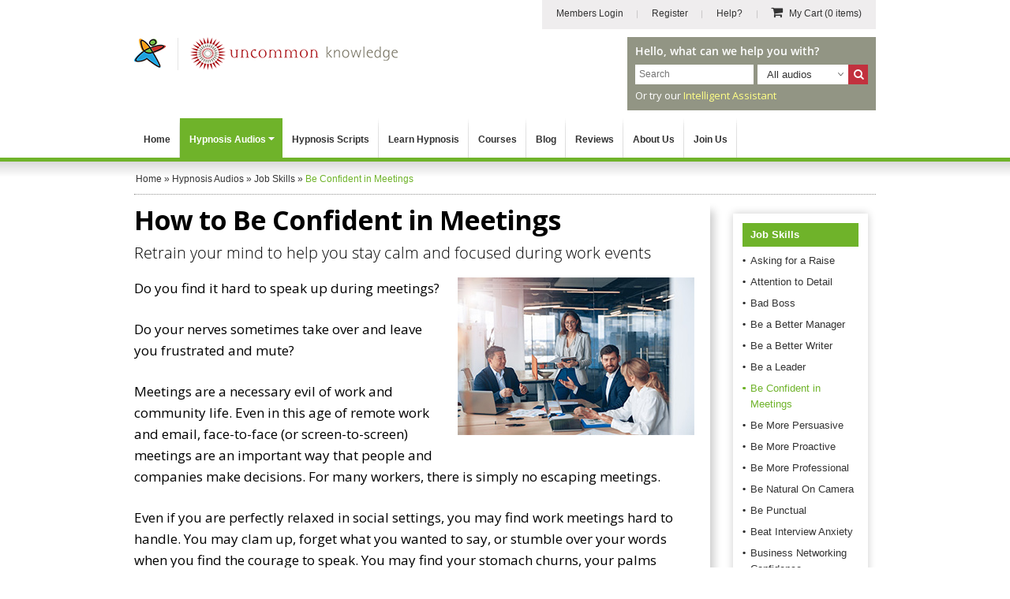

--- FILE ---
content_type: text/css; charset=UTF-8
request_url: https://hdcdnsun2.r.worldssl.net/sites/www.hypnosisdownloads.com/themes/hypnosisnew/primary_2.css?E
body_size: 71120
content:
/*! * Google Open Sans Fonts * //fonts.googleapis.com/css?family=Open+Sans:300italic,400italic,300,400,600,700&display=swap *//* cyrillic-ext */@font-face { font-family: "Open Sans"; font-style: italic; font-weight: 300; font-display: swap; src: url(/sites/www.hypnosisdownloads.com/themes/hypnosisnew/fonts/opensans/v20/memnYaGs126MiZpBA-UFUKWyV9hmIqOjjg.woff2) format("woff2"); unicode-range: U+0460-052F, U+1C80-1C88, U+20B4, U+2DE0-2DFF, U+A640-A69F, U+FE2E-FE2F;}/* cyrillic */@font-face { font-family: "Open Sans"; font-style: italic; font-weight: 300; font-display: swap; src: url(/sites/www.hypnosisdownloads.com/themes/hypnosisnew/fonts/opensans/v20/memnYaGs126MiZpBA-UFUKWyV9hvIqOjjg.woff2) format("woff2"); unicode-range: U+0400-045F, U+0490-0491, U+04B0-04B1, U+2116;}/* greek-ext */@font-face { font-family: "Open Sans"; font-style: italic; font-weight: 300; font-display: swap; src: url(/sites/www.hypnosisdownloads.com/themes/hypnosisnew/fonts/opensans/v20/memnYaGs126MiZpBA-UFUKWyV9hnIqOjjg.woff2) format("woff2"); unicode-range: U+1F00-1FFF;}/* greek */@font-face { font-family: "Open Sans"; font-style: italic; font-weight: 300; font-display: swap; src: url(/sites/www.hypnosisdownloads.com/themes/hypnosisnew/fonts/opensans/v20/memnYaGs126MiZpBA-UFUKWyV9hoIqOjjg.woff2) format("woff2"); unicode-range: U+0370-03FF;}/* vietnamese */@font-face { font-family: "Open Sans"; font-style: italic; font-weight: 300; font-display: swap; src: url(/sites/www.hypnosisdownloads.com/themes/hypnosisnew/fonts/opensans/v20/memnYaGs126MiZpBA-UFUKWyV9hkIqOjjg.woff2) format("woff2"); unicode-range: U+0102-0103, U+0110-0111, U+0128-0129, U+0168-0169, U+01A0-01A1, U+01AF-01B0, U+1EA0-1EF9, U+20AB;}/* latin-ext */@font-face { font-family: "Open Sans"; font-style: italic; font-weight: 300; font-display: swap; src: url(/sites/www.hypnosisdownloads.com/themes/hypnosisnew/fonts/opensans/v20/memnYaGs126MiZpBA-UFUKWyV9hlIqOjjg.woff2) format("woff2"); unicode-range: U+0100-024F, U+0259, U+1E00-1EFF, U+2020, U+20A0-20AB, U+20AD-20CF, U+2113, U+2C60-2C7F, U+A720-A7FF;}/* latin */@font-face { font-family: "Open Sans"; font-style: italic; font-weight: 300; font-display: swap; src: url(/sites/www.hypnosisdownloads.com/themes/hypnosisnew/fonts/opensans/v20/memnYaGs126MiZpBA-UFUKWyV9hrIqM.woff2) format("woff2"); unicode-range: U+0000-00FF, U+0131, U+0152-0153, U+02BB-02BC, U+02C6, U+02DA, U+02DC, U+2000-206F, U+2074, U+20AC, U+2122, U+2191, U+2193, U+2212, U+2215, U+FEFF, U+FFFD;}/* cyrillic-ext */@font-face { font-family: "Open Sans"; font-style: italic; font-weight: 400; font-display: swap; src: url(/sites/www.hypnosisdownloads.com/themes/hypnosisnew/fonts/opensans/v20/mem6YaGs126MiZpBA-UFUK0Udc1UAw.woff2) format("woff2"); unicode-range: U+0460-052F, U+1C80-1C88, U+20B4, U+2DE0-2DFF, U+A640-A69F, U+FE2E-FE2F;}/* cyrillic */@font-face { font-family: "Open Sans"; font-style: italic; font-weight: 400; font-display: swap; src: url(/sites/www.hypnosisdownloads.com/themes/hypnosisnew/fonts/opensans/v20/mem6YaGs126MiZpBA-UFUK0ddc1UAw.woff2) format("woff2"); unicode-range: U+0400-045F, U+0490-0491, U+04B0-04B1, U+2116;}/* greek-ext */@font-face { font-family: "Open Sans"; font-style: italic; font-weight: 400; font-display: swap; src: url(/sites/www.hypnosisdownloads.com/themes/hypnosisnew/fonts/opensans/v20/mem6YaGs126MiZpBA-UFUK0Vdc1UAw.woff2) format("woff2"); unicode-range: U+1F00-1FFF;}/* greek */@font-face { font-family: "Open Sans"; font-style: italic; font-weight: 400; font-display: swap; src: url(/sites/www.hypnosisdownloads.com/themes/hypnosisnew/fonts/opensans/v20/mem6YaGs126MiZpBA-UFUK0adc1UAw.woff2) format("woff2"); unicode-range: U+0370-03FF;}/* vietnamese */@font-face { font-family: "Open Sans"; font-style: italic; font-weight: 400; font-display: swap; src: url(/sites/www.hypnosisdownloads.com/themes/hypnosisnew/fonts/opensans/v20/mem6YaGs126MiZpBA-UFUK0Wdc1UAw.woff2) format("woff2"); unicode-range: U+0102-0103, U+0110-0111, U+0128-0129, U+0168-0169, U+01A0-01A1, U+01AF-01B0, U+1EA0-1EF9, U+20AB;}/* latin-ext */@font-face { font-family: "Open Sans"; font-style: italic; font-weight: 400; font-display: swap; src: url(/sites/www.hypnosisdownloads.com/themes/hypnosisnew/fonts/opensans/v20/mem6YaGs126MiZpBA-UFUK0Xdc1UAw.woff2) format("woff2"); unicode-range: U+0100-024F, U+0259, U+1E00-1EFF, U+2020, U+20A0-20AB, U+20AD-20CF, U+2113, U+2C60-2C7F, U+A720-A7FF;}/* latin */@font-face { font-family: "Open Sans"; font-style: italic; font-weight: 400; font-display: swap; src: url(/sites/www.hypnosisdownloads.com/themes/hypnosisnew/fonts/opensans/v20/mem6YaGs126MiZpBA-UFUK0Zdc0.woff2) format("woff2"); unicode-range: U+0000-00FF, U+0131, U+0152-0153, U+02BB-02BC, U+02C6, U+02DA, U+02DC, U+2000-206F, U+2074, U+20AC, U+2122, U+2191, U+2193, U+2212, U+2215, U+FEFF, U+FFFD;}/* cyrillic-ext */@font-face { font-family: "Open Sans"; font-style: normal; font-weight: 300; font-display: swap; src: url(/sites/www.hypnosisdownloads.com/themes/hypnosisnew/fonts/opensans/v20/mem5YaGs126MiZpBA-UN_r8OX-hpOqc.woff2) format("woff2"); unicode-range: U+0460-052F, U+1C80-1C88, U+20B4, U+2DE0-2DFF, U+A640-A69F, U+FE2E-FE2F;}/* cyrillic */@font-face { font-family: "Open Sans"; font-style: normal; font-weight: 300; font-display: swap; src: url(/sites/www.hypnosisdownloads.com/themes/hypnosisnew/fonts/opensans/v20/mem5YaGs126MiZpBA-UN_r8OVuhpOqc.woff2) format("woff2"); unicode-range: U+0400-045F, U+0490-0491, U+04B0-04B1, U+2116;}/* greek-ext */@font-face { font-family: "Open Sans"; font-style: normal; font-weight: 300; font-display: swap; src: url(/sites/www.hypnosisdownloads.com/themes/hypnosisnew/fonts/opensans/v20/mem5YaGs126MiZpBA-UN_r8OXuhpOqc.woff2) format("woff2"); unicode-range: U+1F00-1FFF;}/* greek */@font-face { font-family: "Open Sans"; font-style: normal; font-weight: 300; font-display: swap; src: url(/sites/www.hypnosisdownloads.com/themes/hypnosisnew/fonts/opensans/v20/mem5YaGs126MiZpBA-UN_r8OUehpOqc.woff2) format("woff2"); unicode-range: U+0370-03FF;}/* vietnamese */@font-face { font-family: "Open Sans"; font-style: normal; font-weight: 300; font-display: swap; src: url(/sites/www.hypnosisdownloads.com/themes/hypnosisnew/fonts/opensans/v20/mem5YaGs126MiZpBA-UN_r8OXehpOqc.woff2) format("woff2"); unicode-range: U+0102-0103, U+0110-0111, U+0128-0129, U+0168-0169, U+01A0-01A1, U+01AF-01B0, U+1EA0-1EF9, U+20AB;}/* latin-ext */@font-face { font-family: "Open Sans"; font-style: normal; font-weight: 300; font-display: swap; src: url(/sites/www.hypnosisdownloads.com/themes/hypnosisnew/fonts/opensans/v20/mem5YaGs126MiZpBA-UN_r8OXOhpOqc.woff2) format("woff2"); unicode-range: U+0100-024F, U+0259, U+1E00-1EFF, U+2020, U+20A0-20AB, U+20AD-20CF, U+2113, U+2C60-2C7F, U+A720-A7FF;}/* latin */@font-face { font-family: "Open Sans"; font-style: normal; font-weight: 300; font-display: swap; src: url(/sites/www.hypnosisdownloads.com/themes/hypnosisnew/fonts/opensans/v20/mem5YaGs126MiZpBA-UN_r8OUuhp.woff2) format("woff2"); unicode-range: U+0000-00FF, U+0131, U+0152-0153, U+02BB-02BC, U+02C6, U+02DA, U+02DC, U+2000-206F, U+2074, U+20AC, U+2122, U+2191, U+2193, U+2212, U+2215, U+FEFF, U+FFFD;}/* cyrillic-ext */@font-face { font-family: "Open Sans"; font-style: normal; font-weight: 400; font-display: swap; src: url(/sites/www.hypnosisdownloads.com/themes/hypnosisnew/fonts/opensans/v20/mem8YaGs126MiZpBA-UFWJ0bbck.woff2) format("woff2"); unicode-range: U+0460-052F, U+1C80-1C88, U+20B4, U+2DE0-2DFF, U+A640-A69F, U+FE2E-FE2F;}/* cyrillic */@font-face { font-family: "Open Sans"; font-style: normal; font-weight: 400; font-display: swap; src: url(/sites/www.hypnosisdownloads.com/themes/hypnosisnew/fonts/opensans/v20/mem8YaGs126MiZpBA-UFUZ0bbck.woff2) format("woff2"); unicode-range: U+0400-045F, U+0490-0491, U+04B0-04B1, U+2116;}/* greek-ext */@font-face { font-family: "Open Sans"; font-style: normal; font-weight: 400; font-display: swap; src: url(/sites/www.hypnosisdownloads.com/themes/hypnosisnew/fonts/opensans/v20/mem8YaGs126MiZpBA-UFWZ0bbck.woff2) format("woff2"); unicode-range: U+1F00-1FFF;}/* greek */@font-face { font-family: "Open Sans"; font-style: normal; font-weight: 400; font-display: swap; src: url(/sites/www.hypnosisdownloads.com/themes/hypnosisnew/fonts/opensans/v20/mem8YaGs126MiZpBA-UFVp0bbck.woff2) format("woff2"); unicode-range: U+0370-03FF;}/* vietnamese */@font-face { font-family: "Open Sans"; font-style: normal; font-weight: 400; font-display: swap; src: url(/sites/www.hypnosisdownloads.com/themes/hypnosisnew/fonts/opensans/v20/mem8YaGs126MiZpBA-UFWp0bbck.woff2) format("woff2"); unicode-range: U+0102-0103, U+0110-0111, U+0128-0129, U+0168-0169, U+01A0-01A1, U+01AF-01B0, U+1EA0-1EF9, U+20AB;}/* latin-ext */@font-face { font-family: "Open Sans"; font-style: normal; font-weight: 400; font-display: swap; src: url(/sites/www.hypnosisdownloads.com/themes/hypnosisnew/fonts/opensans/v20/mem8YaGs126MiZpBA-UFW50bbck.woff2) format("woff2"); unicode-range: U+0100-024F, U+0259, U+1E00-1EFF, U+2020, U+20A0-20AB, U+20AD-20CF, U+2113, U+2C60-2C7F, U+A720-A7FF;}/* latin */@font-face { font-family: "Open Sans"; font-style: normal; font-weight: 400; font-display: swap; src: url(/sites/www.hypnosisdownloads.com/themes/hypnosisnew/fonts/opensans/v20/mem8YaGs126MiZpBA-UFVZ0b.woff2) format("woff2"); unicode-range: U+0000-00FF, U+0131, U+0152-0153, U+02BB-02BC, U+02C6, U+02DA, U+02DC, U+2000-206F, U+2074, U+20AC, U+2122, U+2191, U+2193, U+2212, U+2215, U+FEFF, U+FFFD;}/* cyrillic-ext */@font-face { font-family: "Open Sans"; font-style: normal; font-weight: 600; font-display: swap; src: url(/sites/www.hypnosisdownloads.com/themes/hypnosisnew/fonts/opensans/v20/mem5YaGs126MiZpBA-UNirkOX-hpOqc.woff2) format("woff2"); unicode-range: U+0460-052F, U+1C80-1C88, U+20B4, U+2DE0-2DFF, U+A640-A69F, U+FE2E-FE2F;}/* cyrillic */@font-face { font-family: "Open Sans"; font-style: normal; font-weight: 600; font-display: swap; src: url(/sites/www.hypnosisdownloads.com/themes/hypnosisnew/fonts/opensans/v20/mem5YaGs126MiZpBA-UNirkOVuhpOqc.woff2) format("woff2"); unicode-range: U+0400-045F, U+0490-0491, U+04B0-04B1, U+2116;}/* greek-ext */@font-face { font-family: "Open Sans"; font-style: normal; font-weight: 600; font-display: swap; src: url(/sites/www.hypnosisdownloads.com/themes/hypnosisnew/fonts/opensans/v20/mem5YaGs126MiZpBA-UNirkOXuhpOqc.woff2) format("woff2"); unicode-range: U+1F00-1FFF;}/* greek */@font-face { font-family: "Open Sans"; font-style: normal; font-weight: 600; font-display: swap; src: url(/sites/www.hypnosisdownloads.com/themes/hypnosisnew/fonts/opensans/v20/mem5YaGs126MiZpBA-UNirkOUehpOqc.woff2) format("woff2"); unicode-range: U+0370-03FF;}/* vietnamese */@font-face { font-family: "Open Sans"; font-style: normal; font-weight: 600; font-display: swap; src: url(/sites/www.hypnosisdownloads.com/themes/hypnosisnew/fonts/opensans/v20/mem5YaGs126MiZpBA-UNirkOXehpOqc.woff2) format("woff2"); unicode-range: U+0102-0103, U+0110-0111, U+0128-0129, U+0168-0169, U+01A0-01A1, U+01AF-01B0, U+1EA0-1EF9, U+20AB;}/* latin-ext */@font-face { font-family: "Open Sans"; font-style: normal; font-weight: 600; font-display: swap; src: url(/sites/www.hypnosisdownloads.com/themes/hypnosisnew/fonts/opensans/v20/mem5YaGs126MiZpBA-UNirkOXOhpOqc.woff2) format("woff2"); unicode-range: U+0100-024F, U+0259, U+1E00-1EFF, U+2020, U+20A0-20AB, U+20AD-20CF, U+2113, U+2C60-2C7F, U+A720-A7FF;}/* latin */@font-face { font-family: "Open Sans"; font-style: normal; font-weight: 600; font-display: swap; src: url(/sites/www.hypnosisdownloads.com/themes/hypnosisnew/fonts/opensans/v20/mem5YaGs126MiZpBA-UNirkOUuhp.woff2) format("woff2"); unicode-range: U+0000-00FF, U+0131, U+0152-0153, U+02BB-02BC, U+02C6, U+02DA, U+02DC, U+2000-206F, U+2074, U+20AC, U+2122, U+2191, U+2193, U+2212, U+2215, U+FEFF, U+FFFD;}/* cyrillic-ext */@font-face { font-family: "Open Sans"; font-style: normal; font-weight: 700; font-display: swap; src: url(/sites/www.hypnosisdownloads.com/themes/hypnosisnew/fonts/opensans/v20/mem5YaGs126MiZpBA-UN7rgOX-hpOqc.woff2) format("woff2"); unicode-range: U+0460-052F, U+1C80-1C88, U+20B4, U+2DE0-2DFF, U+A640-A69F, U+FE2E-FE2F;}/* cyrillic */@font-face { font-family: "Open Sans"; font-style: normal; font-weight: 700; font-display: swap; src: url(/sites/www.hypnosisdownloads.com/themes/hypnosisnew/fonts/opensans/v20/mem5YaGs126MiZpBA-UN7rgOVuhpOqc.woff2) format("woff2"); unicode-range: U+0400-045F, U+0490-0491, U+04B0-04B1, U+2116;}/* greek-ext */@font-face { font-family: "Open Sans"; font-style: normal; font-weight: 700; font-display: swap; src: url(/sites/www.hypnosisdownloads.com/themes/hypnosisnew/fonts/opensans/v20/mem5YaGs126MiZpBA-UN7rgOXuhpOqc.woff2) format("woff2"); unicode-range: U+1F00-1FFF;}/* greek */@font-face { font-family: "Open Sans"; font-style: normal; font-weight: 700; font-display: swap; src: url(/sites/www.hypnosisdownloads.com/themes/hypnosisnew/fonts/opensans/v20/mem5YaGs126MiZpBA-UN7rgOUehpOqc.woff2) format("woff2"); unicode-range: U+0370-03FF;}/* vietnamese */@font-face { font-family: "Open Sans"; font-style: normal; font-weight: 700; font-display: swap; src: url(/sites/www.hypnosisdownloads.com/themes/hypnosisnew/fonts/opensans/v20/mem5YaGs126MiZpBA-UN7rgOXehpOqc.woff2) format("woff2"); unicode-range: U+0102-0103, U+0110-0111, U+0128-0129, U+0168-0169, U+01A0-01A1, U+01AF-01B0, U+1EA0-1EF9, U+20AB;}/* latin-ext */@font-face { font-family: "Open Sans"; font-style: normal; font-weight: 700; font-display: swap; src: url(/sites/www.hypnosisdownloads.com/themes/hypnosisnew/fonts/opensans/v20/mem5YaGs126MiZpBA-UN7rgOXOhpOqc.woff2) format("woff2"); unicode-range: U+0100-024F, U+0259, U+1E00-1EFF, U+2020, U+20A0-20AB, U+20AD-20CF, U+2113, U+2C60-2C7F, U+A720-A7FF;}/* latin */@font-face { font-family: "Open Sans"; font-style: normal; font-weight: 700; font-display: swap; src: url(/sites/www.hypnosisdownloads.com/themes/hypnosisnew/fonts/opensans/v20/mem5YaGs126MiZpBA-UN7rgOUuhp.woff2) format("woff2"); unicode-range: U+0000-00FF, U+0131, U+0152-0153, U+02BB-02BC, U+02C6, U+02DA, U+02DC, U+2000-206F, U+2074, U+20AC, U+2122, U+2191, U+2193, U+2212, U+2215, U+FEFF, U+FFFD;}/*! * Font Awesome 4.3.0 by @davegandy - http://fontawesome.io - @fontawesome * License - http://fontawesome.io/license (Font: SIL OFL 1.1, CSS: MIT License) */@font-face { font-family: "FontAwesome"; src: url(/sites/www.hypnosisdownloads.com/themes/hypnosisnew/fonts/fontawesome-webfont.eot?v=4.3.0); src: url(/sites/www.hypnosisdownloads.com/themes/hypnosisnew/fonts/fontawesome-webfont.eot?#iefix&v=4.3.0) format("embedded-opentype"), url(/sites/www.hypnosisdownloads.com/themes/hypnosisnew/fonts/fontawesome-webfont.woff2?v=4.3.0) format("woff2"), url(/sites/www.hypnosisdownloads.com/themes/hypnosisnew/fonts/fontawesome-webfont.woff?v=4.3.0) format("woff"), url(/sites/www.hypnosisdownloads.com/themes/hypnosisnew/fonts/fontawesome-webfont.ttf?v=4.3.0) format("truetype"), url(/sites/www.hypnosisdownloads.com/themes/hypnosisnew/fonts/fontawesome-webfont.svg?v=4.3.0#fontawesomeregular) format("svg"); font-display: swap; font-weight: normal; font-style: normal;}.fa { display: inline-block; font: normal normal normal 14px/1 FontAwesome; font-size: inherit; text-rendering: auto; -webkit-font-smoothing: antialiased; -moz-osx-font-smoothing: grayscale; transform: translate(0, 0);}.fa-lg { font-size: 1.33333333em; line-height: 0.75em; vertical-align: -15%;}.fa-2x { font-size: 2em;}.fa-3x { font-size: 3em;}.fa-4x { font-size: 4em;}.fa-5x { font-size: 5em;}.fa-fw { width: 1.28571429em; text-align: center;}.fa-ul { padding-left: 0; margin-left: 2.14285714em; list-style-type: none;}.fa-ul > li { position: relative;}.fa-li { position: absolute; left: -2.14285714em; width: 2.14285714em; top: 0.14285714em; text-align: center;}.fa-li.fa-lg { left: -1.85714286em;}.fa-border { padding: 0.2em 0.25em 0.15em; border: solid 0.08em #eee; border-radius: 0.1em;}.pull-right { float: right;}.pull-left { float: left;}.fa.pull-left { margin-right: 0.3em;}.fa.pull-right { margin-left: 0.3em;}.fa-spin { -webkit-animation: fa-spin 2s infinite linear; animation: fa-spin 2s infinite linear;}.fa-pulse { -webkit-animation: fa-spin 1s infinite steps(8); animation: fa-spin 1s infinite steps(8);}@-webkit-keyframes fa-spin { 0% { -webkit-transform: rotate(0deg); transform: rotate(0deg); } 100% { -webkit-transform: rotate(359deg); transform: rotate(359deg); }}@keyframes fa-spin { 0% { -webkit-transform: rotate(0deg); transform: rotate(0deg); } 100% { -webkit-transform: rotate(359deg); transform: rotate(359deg); }}.fa-rotate-90 { filter: progid:DXImageTransform.Microsoft.BasicImage(rotation=1); -webkit-transform: rotate(90deg); -ms-transform: rotate(90deg); transform: rotate(90deg);}.fa-rotate-180 { filter: progid:DXImageTransform.Microsoft.BasicImage(rotation=2); -webkit-transform: rotate(180deg); -ms-transform: rotate(180deg); transform: rotate(180deg);}.fa-rotate-270 { filter: progid:DXImageTransform.Microsoft.BasicImage(rotation=3); -webkit-transform: rotate(270deg); -ms-transform: rotate(270deg); transform: rotate(270deg);}.fa-flip-horizontal { filter: progid:DXImageTransform.Microsoft.BasicImage(rotation=0, mirror=1); -webkit-transform: scale(-1, 1); -ms-transform: scale(-1, 1); transform: scale(-1, 1);}.fa-flip-vertical { filter: progid:DXImageTransform.Microsoft.BasicImage(rotation=2, mirror=1); -webkit-transform: scale(1, -1); -ms-transform: scale(1, -1); transform: scale(1, -1);}:root .fa-rotate-90,:root .fa-rotate-180,:root .fa-rotate-270,:root .fa-flip-horizontal,:root .fa-flip-vertical { filter: none;}.fa-stack { position: relative; display: inline-block; width: 2em; height: 2em; line-height: 2em; vertical-align: middle;}.fa-stack-1x,.fa-stack-2x { position: absolute; left: 0; width: 100%; text-align: center;}.fa-stack-1x { line-height: inherit;}.fa-stack-2x { font-size: 2em;}.fa-inverse { color: #fff;}.fa-glass:before { content: "\f000";}.fa-music:before { content: "\f001";}.fa-search:before { content: "\f002";}.fa-envelope-o:before { content: "\f003";}.fa-heart:before { content: "\f004";}.fa-star:before { content: "\f005";}.fa-star-o:before { content: "\f006";}.fa-user:before { content: "\f007";}.fa-film:before { content: "\f008";}.fa-th-large:before { content: "\f009";}.fa-th:before { content: "\f00a";}.fa-th-list:before { content: "\f00b";}.fa-check:before { content: "\f00c";}.fa-remove:before,.fa-close:before,.fa-times:before { content: "\f00d";}.fa-search-plus:before { content: "\f00e";}.fa-search-minus:before { content: "\f010";}.fa-power-off:before { content: "\f011";}.fa-signal:before { content: "\f012";}.fa-gear:before,.fa-cog:before { content: "\f013";}.fa-trash-o:before { content: "\f014";}.fa-home:before { content: "\f015";}.fa-file-o:before { content: "\f016";}.fa-clock-o:before { content: "\f017";}.fa-road:before { content: "\f018";}.fa-download:before { content: "\f019";}.fa-arrow-circle-o-down:before { content: "\f01a";}.fa-arrow-circle-o-up:before { content: "\f01b";}.fa-inbox:before { content: "\f01c";}.fa-play-circle-o:before { content: "\f01d";}.fa-rotate-right:before,.fa-repeat:before { content: "\f01e";}.fa-refresh:before { content: "\f021";}.fa-list-alt:before { content: "\f022";}.fa-lock:before { content: "\f023";}.fa-flag:before { content: "\f024";}.fa-headphones:before { content: "\f025";}.fa-volume-off:before { content: "\f026";}.fa-volume-down:before { content: "\f027";}.fa-volume-up:before { content: "\f028";}.fa-qrcode:before { content: "\f029";}.fa-barcode:before { content: "\f02a";}.fa-tag:before { content: "\f02b";}.fa-tags:before { content: "\f02c";}.fa-book:before { content: "\f02d";}.fa-bookmark:before { content: "\f02e";}.fa-print:before { content: "\f02f";}.fa-camera:before { content: "\f030";}.fa-font:before { content: "\f031";}.fa-bold:before { content: "\f032";}.fa-italic:before { content: "\f033";}.fa-text-height:before { content: "\f034";}.fa-text-width:before { content: "\f035";}.fa-align-left:before { content: "\f036";}.fa-align-center:before { content: "\f037";}.fa-align-right:before { content: "\f038";}.fa-align-justify:before { content: "\f039";}.fa-list:before { content: "\f03a";}.fa-dedent:before,.fa-outdent:before { content: "\f03b";}.fa-indent:before { content: "\f03c";}.fa-video-camera:before { content: "\f03d";}.fa-photo:before,.fa-image:before,.fa-picture-o:before { content: "\f03e";}.fa-pencil:before { content: "\f040";}.fa-map-marker:before { content: "\f041";}.fa-adjust:before { content: "\f042";}.fa-tint:before { content: "\f043";}.fa-edit:before,.fa-pencil-square-o:before { content: "\f044";}.fa-share-square-o:before { content: "\f045";}.fa-check-square-o:before { content: "\f046";}.fa-arrows:before { content: "\f047";}.fa-step-backward:before { content: "\f048";}.fa-fast-backward:before { content: "\f049";}.fa-backward:before { content: "\f04a";}.fa-play:before { content: "\f04b";}.fa-pause:before { content: "\f04c";}.fa-stop:before { content: "\f04d";}.fa-forward:before { content: "\f04e";}.fa-fast-forward:before { content: "\f050";}.fa-step-forward:before { content: "\f051";}.fa-eject:before { content: "\f052";}.fa-chevron-left:before { content: "\f053";}.fa-chevron-right:before { content: "\f054";}.fa-plus-circle:before { content: "\f055";}.fa-minus-circle:before { content: "\f056";}.fa-times-circle:before { content: "\f057";}.fa-check-circle:before { content: "\f058";}.fa-question-circle:before { content: "\f059";}.fa-info-circle:before { content: "\f05a";}.fa-crosshairs:before { content: "\f05b";}.fa-times-circle-o:before { content: "\f05c";}.fa-check-circle-o:before { content: "\f05d";}.fa-ban:before { content: "\f05e";}.fa-arrow-left:before { content: "\f060";}.fa-arrow-right:before { content: "\f061";}.fa-arrow-up:before { content: "\f062";}.fa-arrow-down:before { content: "\f063";}.fa-mail-forward:before,.fa-share:before { content: "\f064";}.fa-expand:before { content: "\f065";}.fa-compress:before { content: "\f066";}.fa-plus:before { content: "\f067";}.fa-minus:before { content: "\f068";}.fa-asterisk:before { content: "\f069";}.fa-exclamation-circle:before { content: "\f06a";}.fa-gift:before { content: "\f06b";}.fa-leaf:before { content: "\f06c";}.fa-fire:before { content: "\f06d";}.fa-eye:before { content: "\f06e";}.fa-eye-slash:before { content: "\f070";}.fa-warning:before,.fa-exclamation-triangle:before { content: "\f071";}.fa-plane:before { content: "\f072";}.fa-calendar:before { content: "\f073";}.fa-random:before { content: "\f074";}.fa-comment:before { content: "\f075";}.fa-magnet:before { content: "\f076";}.fa-chevron-up:before { content: "\f077";}.fa-chevron-down:before { content: "\f078";}.fa-retweet:before { content: "\f079";}.fa-shopping-cart:before { content: "\f07a";}.fa-folder:before { content: "\f07b";}.fa-folder-open:before { content: "\f07c";}.fa-arrows-v:before { content: "\f07d";}.fa-arrows-h:before { content: "\f07e";}.fa-bar-chart-o:before,.fa-bar-chart:before { content: "\f080";}.fa-twitter-square:before { content: "\f081";}.fa-facebook-square:before { content: "\f082";}.fa-camera-retro:before { content: "\f083";}.fa-key:before { content: "\f084";}.fa-gears:before,.fa-cogs:before { content: "\f085";}.fa-comments:before { content: "\f086";}.fa-thumbs-o-up:before { content: "\f087";}.fa-thumbs-o-down:before { content: "\f088";}.fa-star-half:before { content: "\f089";}.fa-heart-o:before { content: "\f08a";}.fa-sign-out:before { content: "\f08b";}.fa-linkedin-square:before { content: "\f08c";}.fa-thumb-tack:before { content: "\f08d";}.fa-external-link:before { content: "\f08e";}.fa-sign-in:before { content: "\f090";}.fa-trophy:before { content: "\f091";}.fa-github-square:before { content: "\f092";}.fa-upload:before { content: "\f093";}.fa-lemon-o:before { content: "\f094";}.fa-phone:before { content: "\f095";}.fa-square-o:before { content: "\f096";}.fa-bookmark-o:before { content: "\f097";}.fa-phone-square:before { content: "\f098";}.fa-twitter:before { content: "\f099";}.fa-facebook-f:before,.fa-facebook:before { content: "\f09a";}.fa-github:before { content: "\f09b";}.fa-unlock:before { content: "\f09c";}.fa-credit-card:before { content: "\f09d";}.fa-rss:before { content: "\f09e";}.fa-hdd-o:before { content: "\f0a0";}.fa-bullhorn:before { content: "\f0a1";}.fa-bell:before { content: "\f0f3";}.fa-certificate:before { content: "\f0a3";}.fa-hand-o-right:before { content: "\f0a4";}.fa-hand-o-left:before { content: "\f0a5";}.fa-hand-o-up:before { content: "\f0a6";}.fa-hand-o-down:before { content: "\f0a7";}.fa-arrow-circle-left:before { content: "\f0a8";}.fa-arrow-circle-right:before { content: "\f0a9";}.fa-arrow-circle-up:before { content: "\f0aa";}.fa-arrow-circle-down:before { content: "\f0ab";}.fa-globe:before { content: "\f0ac";}.fa-wrench:before { content: "\f0ad";}.fa-tasks:before { content: "\f0ae";}.fa-filter:before { content: "\f0b0";}.fa-briefcase:before { content: "\f0b1";}.fa-arrows-alt:before { content: "\f0b2";}.fa-group:before,.fa-users:before { content: "\f0c0";}.fa-chain:before,.fa-link:before { content: "\f0c1";}.fa-cloud:before { content: "\f0c2";}.fa-flask:before { content: "\f0c3";}.fa-cut:before,.fa-scissors:before { content: "\f0c4";}.fa-copy:before,.fa-files-o:before { content: "\f0c5";}.fa-paperclip:before { content: "\f0c6";}.fa-save:before,.fa-floppy-o:before { content: "\f0c7";}.fa-square:before { content: "\f0c8";}.fa-navicon:before,.fa-reorder:before,.fa-bars:before { content: "\f0c9";}.fa-list-ul:before { content: "\f0ca";}.fa-list-ol:before { content: "\f0cb";}.fa-strikethrough:before { content: "\f0cc";}.fa-underline:before { content: "\f0cd";}.fa-table:before { content: "\f0ce";}.fa-magic:before { content: "\f0d0";}.fa-truck:before { content: "\f0d1";}.fa-pinterest:before { content: "\f0d2";}.fa-pinterest-square:before { content: "\f0d3";}.fa-google-plus-square:before { content: "\f0d4";}.fa-google-plus:before { content: "\f0d5";}.fa-money:before { content: "\f0d6";}.fa-caret-down:before { content: "\f0d7";}.fa-caret-up:before { content: "\f0d8";}.fa-caret-left:before { content: "\f0d9";}.fa-caret-right:before { content: "\f0da";}.fa-columns:before { content: "\f0db";}.fa-unsorted:before,.fa-sort:before { content: "\f0dc";}.fa-sort-down:before,.fa-sort-desc:before { content: "\f0dd";}.fa-sort-up:before,.fa-sort-asc:before { content: "\f0de";}.fa-envelope:before { content: "\f0e0";}.fa-linkedin:before { content: "\f0e1";}.fa-rotate-left:before,.fa-undo:before { content: "\f0e2";}.fa-legal:before,.fa-gavel:before { content: "\f0e3";}.fa-dashboard:before,.fa-tachometer:before { content: "\f0e4";}.fa-comment-o:before { content: "\f0e5";}.fa-comments-o:before { content: "\f0e6";}.fa-flash:before,.fa-bolt:before { content: "\f0e7";}.fa-sitemap:before { content: "\f0e8";}.fa-umbrella:before { content: "\f0e9";}.fa-paste:before,.fa-clipboard:before { content: "\f0ea";}.fa-lightbulb-o:before { content: "\f0eb";}.fa-exchange:before { content: "\f0ec";}.fa-cloud-download:before { content: "\f0ed";}.fa-cloud-upload:before { content: "\f0ee";}.fa-user-md:before { content: "\f0f0";}.fa-stethoscope:before { content: "\f0f1";}.fa-suitcase:before { content: "\f0f2";}.fa-bell-o:before { content: "\f0a2";}.fa-coffee:before { content: "\f0f4";}.fa-cutlery:before { content: "\f0f5";}.fa-file-text-o:before { content: "\f0f6";}.fa-building-o:before { content: "\f0f7";}.fa-hospital-o:before { content: "\f0f8";}.fa-ambulance:before { content: "\f0f9";}.fa-medkit:before { content: "\f0fa";}.fa-fighter-jet:before { content: "\f0fb";}.fa-beer:before { content: "\f0fc";}.fa-h-square:before { content: "\f0fd";}.fa-plus-square:before { content: "\f0fe";}.fa-angle-double-left:before { content: "\f100";}.fa-angle-double-right:before { content: "\f101";}.fa-angle-double-up:before { content: "\f102";}.fa-angle-double-down:before { content: "\f103";}.fa-angle-left:before { content: "\f104";}.fa-angle-right:before { content: "\f105";}.fa-angle-up:before { content: "\f106";}.fa-angle-down:before { content: "\f107";}.fa-desktop:before { content: "\f108";}.fa-laptop:before { content: "\f109";}.fa-tablet:before { content: "\f10a";}.fa-mobile-phone:before,.fa-mobile:before { content: "\f10b";}.fa-circle-o:before { content: "\f10c";}.fa-quote-left:before { content: "\f10d";}.fa-quote-right:before { content: "\f10e";}.fa-spinner:before { content: "\f110";}.fa-circle:before { content: "\f111";}.fa-mail-reply:before,.fa-reply:before { content: "\f112";}.fa-github-alt:before { content: "\f113";}.fa-folder-o:before { content: "\f114";}.fa-folder-open-o:before { content: "\f115";}.fa-smile-o:before { content: "\f118";}.fa-frown-o:before { content: "\f119";}.fa-meh-o:before { content: "\f11a";}.fa-gamepad:before { content: "\f11b";}.fa-keyboard-o:before { content: "\f11c";}.fa-flag-o:before { content: "\f11d";}.fa-flag-checkered:before { content: "\f11e";}.fa-terminal:before { content: "\f120";}.fa-code:before { content: "\f121";}.fa-mail-reply-all:before,.fa-reply-all:before { content: "\f122";}.fa-star-half-empty:before,.fa-star-half-full:before,.fa-star-half-o:before { content: "\f123";}.fa-location-arrow:before { content: "\f124";}.fa-crop:before { content: "\f125";}.fa-code-fork:before { content: "\f126";}.fa-unlink:before,.fa-chain-broken:before { content: "\f127";}.fa-question:before { content: "\f128";}.fa-info:before { content: "\f129";}.fa-exclamation:before { content: "\f12a";}.fa-superscript:before { content: "\f12b";}.fa-subscript:before { content: "\f12c";}.fa-eraser:before { content: "\f12d";}.fa-puzzle-piece:before { content: "\f12e";}.fa-microphone:before { content: "\f130";}.fa-microphone-slash:before { content: "\f131";}.fa-shield:before { content: "\f132";}.fa-calendar-o:before { content: "\f133";}.fa-fire-extinguisher:before { content: "\f134";}.fa-rocket:before { content: "\f135";}.fa-maxcdn:before { content: "\f136";}.fa-chevron-circle-left:before { content: "\f137";}.fa-chevron-circle-right:before { content: "\f138";}.fa-chevron-circle-up:before { content: "\f139";}.fa-chevron-circle-down:before { content: "\f13a";}.fa-html5:before { content: "\f13b";}.fa-css3:before { content: "\f13c";}.fa-anchor:before { content: "\f13d";}.fa-unlock-alt:before { content: "\f13e";}.fa-bullseye:before { content: "\f140";}.fa-ellipsis-h:before { content: "\f141";}.fa-ellipsis-v:before { content: "\f142";}.fa-rss-square:before { content: "\f143";}.fa-play-circle:before { content: "\f144";}.fa-ticket:before { content: "\f145";}.fa-minus-square:before { content: "\f146";}.fa-minus-square-o:before { content: "\f147";}.fa-level-up:before { content: "\f148";}.fa-level-down:before { content: "\f149";}.fa-check-square:before { content: "\f14a";}.fa-pencil-square:before { content: "\f14b";}.fa-external-link-square:before { content: "\f14c";}.fa-share-square:before { content: "\f14d";}.fa-compass:before { content: "\f14e";}.fa-toggle-down:before,.fa-caret-square-o-down:before { content: "\f150";}.fa-toggle-up:before,.fa-caret-square-o-up:before { content: "\f151";}.fa-toggle-right:before,.fa-caret-square-o-right:before { content: "\f152";}.fa-euro:before,.fa-eur:before { content: "\f153";}.fa-gbp:before { content: "\f154";}.fa-dollar:before,.fa-usd:before { content: "\f155";}.fa-rupee:before,.fa-inr:before { content: "\f156";}.fa-cny:before,.fa-rmb:before,.fa-yen:before,.fa-jpy:before { content: "\f157";}.fa-ruble:before,.fa-rouble:before,.fa-rub:before { content: "\f158";}.fa-won:before,.fa-krw:before { content: "\f159";}.fa-bitcoin:before,.fa-btc:before { content: "\f15a";}.fa-file:before { content: "\f15b";}.fa-file-text:before { content: "\f15c";}.fa-sort-alpha-asc:before { content: "\f15d";}.fa-sort-alpha-desc:before { content: "\f15e";}.fa-sort-amount-asc:before { content: "\f160";}.fa-sort-amount-desc:before { content: "\f161";}.fa-sort-numeric-asc:before { content: "\f162";}.fa-sort-numeric-desc:before { content: "\f163";}.fa-thumbs-up:before { content: "\f164";}.fa-thumbs-down:before { content: "\f165";}.fa-youtube-square:before { content: "\f166";}.fa-youtube:before { content: "\f167";}.fa-xing:before { content: "\f168";}.fa-xing-square:before { content: "\f169";}.fa-youtube-play:before { content: "\f16a";}.fa-dropbox:before { content: "\f16b";}.fa-stack-overflow:before { content: "\f16c";}.fa-instagram:before { content: "\f16d";}.fa-flickr:before { content: "\f16e";}.fa-adn:before { content: "\f170";}.fa-bitbucket:before { content: "\f171";}.fa-bitbucket-square:before { content: "\f172";}.fa-tumblr:before { content: "\f173";}.fa-tumblr-square:before { content: "\f174";}.fa-long-arrow-down:before { content: "\f175";}.fa-long-arrow-up:before { content: "\f176";}.fa-long-arrow-left:before { content: "\f177";}.fa-long-arrow-right:before { content: "\f178";}.fa-apple:before { content: "\f179";}.fa-windows:before { content: "\f17a";}.fa-android:before { content: "\f17b";}.fa-linux:before { content: "\f17c";}.fa-dribbble:before { content: "\f17d";}.fa-skype:before { content: "\f17e";}.fa-foursquare:before { content: "\f180";}.fa-trello:before { content: "\f181";}.fa-female:before { content: "\f182";}.fa-male:before { content: "\f183";}.fa-gittip:before,.fa-gratipay:before { content: "\f184";}.fa-sun-o:before { content: "\f185";}.fa-moon-o:before { content: "\f186";}.fa-archive:before { content: "\f187";}.fa-bug:before { content: "\f188";}.fa-vk:before { content: "\f189";}.fa-weibo:before { content: "\f18a";}.fa-renren:before { content: "\f18b";}.fa-pagelines:before { content: "\f18c";}.fa-stack-exchange:before { content: "\f18d";}.fa-arrow-circle-o-right:before { content: "\f18e";}.fa-arrow-circle-o-left:before { content: "\f190";}.fa-toggle-left:before,.fa-caret-square-o-left:before { content: "\f191";}.fa-dot-circle-o:before { content: "\f192";}.fa-wheelchair:before { content: "\f193";}.fa-vimeo-square:before { content: "\f194";}.fa-turkish-lira:before,.fa-try:before { content: "\f195";}.fa-plus-square-o:before { content: "\f196";}.fa-space-shuttle:before { content: "\f197";}.fa-slack:before { content: "\f198";}.fa-envelope-square:before { content: "\f199";}.fa-wordpress:before { content: "\f19a";}.fa-openid:before { content: "\f19b";}.fa-institution:before,.fa-bank:before,.fa-university:before { content: "\f19c";}.fa-mortar-board:before,.fa-graduation-cap:before { content: "\f19d";}.fa-yahoo:before { content: "\f19e";}.fa-google:before { content: "\f1a0";}.fa-reddit:before { content: "\f1a1";}.fa-reddit-square:before { content: "\f1a2";}.fa-stumbleupon-circle:before { content: "\f1a3";}.fa-stumbleupon:before { content: "\f1a4";}.fa-delicious:before { content: "\f1a5";}.fa-digg:before { content: "\f1a6";}.fa-pied-piper:before { content: "\f1a7";}.fa-pied-piper-alt:before { content: "\f1a8";}.fa-drupal:before { content: "\f1a9";}.fa-joomla:before { content: "\f1aa";}.fa-language:before { content: "\f1ab";}.fa-fax:before { content: "\f1ac";}.fa-building:before { content: "\f1ad";}.fa-child:before { content: "\f1ae";}.fa-paw:before { content: "\f1b0";}.fa-spoon:before { content: "\f1b1";}.fa-cube:before { content: "\f1b2";}.fa-cubes:before { content: "\f1b3";}.fa-behance:before { content: "\f1b4";}.fa-behance-square:before { content: "\f1b5";}.fa-steam:before { content: "\f1b6";}.fa-steam-square:before { content: "\f1b7";}.fa-recycle:before { content: "\f1b8";}.fa-automobile:before,.fa-car:before { content: "\f1b9";}.fa-cab:before,.fa-taxi:before { content: "\f1ba";}.fa-tree:before { content: "\f1bb";}.fa-spotify:before { content: "\f1bc";}.fa-deviantart:before { content: "\f1bd";}.fa-soundcloud:before { content: "\f1be";}.fa-database:before { content: "\f1c0";}.fa-file-pdf-o:before { content: "\f1c1";}.fa-file-word-o:before { content: "\f1c2";}.fa-file-excel-o:before { content: "\f1c3";}.fa-file-powerpoint-o:before { content: "\f1c4";}.fa-file-photo-o:before,.fa-file-picture-o:before,.fa-file-image-o:before { content: "\f1c5";}.fa-file-zip-o:before,.fa-file-archive-o:before { content: "\f1c6";}.fa-file-sound-o:before,.fa-file-audio-o:before { content: "\f1c7";}.fa-file-movie-o:before,.fa-file-video-o:before { content: "\f1c8";}.fa-file-code-o:before { content: "\f1c9";}.fa-vine:before { content: "\f1ca";}.fa-codepen:before { content: "\f1cb";}.fa-jsfiddle:before { content: "\f1cc";}.fa-life-bouy:before,.fa-life-buoy:before,.fa-life-saver:before,.fa-support:before,.fa-life-ring:before { content: "\f1cd";}.fa-circle-o-notch:before { content: "\f1ce";}.fa-ra:before,.fa-rebel:before { content: "\f1d0";}.fa-ge:before,.fa-empire:before { content: "\f1d1";}.fa-git-square:before { content: "\f1d2";}.fa-git:before { content: "\f1d3";}.fa-hacker-news:before { content: "\f1d4";}.fa-tencent-weibo:before { content: "\f1d5";}.fa-qq:before { content: "\f1d6";}.fa-wechat:before,.fa-weixin:before { content: "\f1d7";}.fa-send:before,.fa-paper-plane:before { content: "\f1d8";}.fa-send-o:before,.fa-paper-plane-o:before { content: "\f1d9";}.fa-history:before { content: "\f1da";}.fa-genderless:before,.fa-circle-thin:before { content: "\f1db";}.fa-header:before { content: "\f1dc";}.fa-paragraph:before { content: "\f1dd";}.fa-sliders:before { content: "\f1de";}.fa-share-alt:before { content: "\f1e0";}.fa-share-alt-square:before { content: "\f1e1";}.fa-bomb:before { content: "\f1e2";}.fa-soccer-ball-o:before,.fa-futbol-o:before { content: "\f1e3";}.fa-tty:before { content: "\f1e4";}.fa-binoculars:before { content: "\f1e5";}.fa-plug:before { content: "\f1e6";}.fa-slideshare:before { content: "\f1e7";}.fa-twitch:before { content: "\f1e8";}.fa-yelp:before { content: "\f1e9";}.fa-newspaper-o:before { content: "\f1ea";}.fa-wifi:before { content: "\f1eb";}.fa-calculator:before { content: "\f1ec";}.fa-paypal:before { content: "\f1ed";}.fa-google-wallet:before { content: "\f1ee";}.fa-cc-visa:before { content: "\f1f0";}.fa-cc-mastercard:before { content: "\f1f1";}.fa-cc-discover:before { content: "\f1f2";}.fa-cc-amex:before { content: "\f1f3";}.fa-cc-paypal:before { content: "\f1f4";}.fa-cc-stripe:before { content: "\f1f5";}.fa-bell-slash:before { content: "\f1f6";}.fa-bell-slash-o:before { content: "\f1f7";}.fa-trash:before { content: "\f1f8";}.fa-copyright:before { content: "\f1f9";}.fa-at:before { content: "\f1fa";}.fa-eyedropper:before { content: "\f1fb";}.fa-paint-brush:before { content: "\f1fc";}.fa-birthday-cake:before { content: "\f1fd";}.fa-area-chart:before { content: "\f1fe";}.fa-pie-chart:before { content: "\f200";}.fa-line-chart:before { content: "\f201";}.fa-lastfm:before { content: "\f202";}.fa-lastfm-square:before { content: "\f203";}.fa-toggle-off:before { content: "\f204";}.fa-toggle-on:before { content: "\f205";}.fa-bicycle:before { content: "\f206";}.fa-bus:before { content: "\f207";}.fa-ioxhost:before { content: "\f208";}.fa-angellist:before { content: "\f209";}.fa-cc:before { content: "\f20a";}.fa-shekel:before,.fa-sheqel:before,.fa-ils:before { content: "\f20b";}.fa-meanpath:before { content: "\f20c";}.fa-buysellads:before { content: "\f20d";}.fa-connectdevelop:before { content: "\f20e";}.fa-dashcube:before { content: "\f210";}.fa-forumbee:before { content: "\f211";}.fa-leanpub:before { content: "\f212";}.fa-sellsy:before { content: "\f213";}.fa-shirtsinbulk:before { content: "\f214";}.fa-simplybuilt:before { content: "\f215";}.fa-skyatlas:before { content: "\f216";}.fa-cart-plus:before { content: "\f217";}.fa-cart-arrow-down:before { content: "\f218";}.fa-diamond:before { content: "\f219";}.fa-ship:before { content: "\f21a";}.fa-user-secret:before { content: "\f21b";}.fa-motorcycle:before { content: "\f21c";}.fa-street-view:before { content: "\f21d";}.fa-heartbeat:before { content: "\f21e";}.fa-venus:before { content: "\f221";}.fa-mars:before { content: "\f222";}.fa-mercury:before { content: "\f223";}.fa-transgender:before { content: "\f224";}.fa-transgender-alt:before { content: "\f225";}.fa-venus-double:before { content: "\f226";}.fa-mars-double:before { content: "\f227";}.fa-venus-mars:before { content: "\f228";}.fa-mars-stroke:before { content: "\f229";}.fa-mars-stroke-v:before { content: "\f22a";}.fa-mars-stroke-h:before { content: "\f22b";}.fa-neuter:before { content: "\f22c";}.fa-facebook-official:before { content: "\f230";}.fa-pinterest-p:before { content: "\f231";}.fa-whatsapp:before { content: "\f232";}.fa-server:before { content: "\f233";}.fa-user-plus:before { content: "\f234";}.fa-user-times:before { content: "\f235";}.fa-hotel:before,.fa-bed:before { content: "\f236";}.fa-viacoin:before { content: "\f237";}.fa-train:before { content: "\f238";}.fa-subway:before { content: "\f239";}.fa-medium:before { content: "\f23a";}/* $Id: layout-fixed.css,v 1.5.2.3 2009/02/13 19:20:19 johnalbin Exp $ *//* * LAYOUT STYLES * * Define CSS classes to create a table-free, 3-column, 2-column, or single * column layout depending on whether blocks are enabled in the left or right * columns. * * This layout is based on the Zen Columns layout method. * http://drupal.org/node/201428 * * Only CSS that affects the layout (positioning) of major elements should be * listed here. Such as: * display, position, float, clear, width, height, min-width, min-height * margin, border, padding, overflow *//** body **/body { -webkit-animation-duration: 0.1s; -webkit-animation-name: fontfix; -webkit-animation-iteration-count: 1; -webkit-animation-timing-function: linear; -webkit-animation-delay: 0.1s;}@-webkit-keyframes fontfix { from { opacity: 1; } to { opacity: 1; }}body {}#page-upper,#page,#closure-blocks { /* * If you want to make the page a fixed width and centered in the viewport, * this is the standards-compliant way to do that. See also the ie.css file * for the necessary IE5 hack to center a div. */ margin-left: auto; margin-right: auto; width: 940px;}#page-upper,#page { position: relative;}#page-upper { z-index: 18;}#page { z-index: 0;}#page-inner {}#navigation-top,#navigation {}#skip-to-nav { float: right; margin: 0 !important; font-size: 0.8em;}#skip-to-nav a:link,#skip-to-nav a:visited { color: #fff; /* Same as background color of page */}#skip-to-nav a:hover { color: #000; text-decoration: none;}/* Alternatively, the skip-to-nav link can be completely hidden until a user tabs to the link. Un-comment the following CSS to use this technique. *//* #skip-to-nav a, #skip-to-nav a:hover, #skip-to-nav a:visited { left: 0; top: -500px; width: 1px; height: 1px; overflow: hidden; } #skip-to-nav a:active, #skip-to-nav a:focus { position: static; width: auto; height: auto; } */#header {}#site-name {}#site-slogan {}#header-blocks { clear: both; /* Clear the logo */}#content-top { position: relative;}/** main (container for everything else) **/#main { /* position: relative; */ float: left; width: 700px;}#main-inner {}/** content **/.front #content { /* Negative value of #content's width + left margin. */}#content { /*float: left;*/ width: 700px; margin-left: 0; padding: 0; /* DO NOT CHANGE. Add padding or margin to #content-inner. */}body.front #main,body.front #content,body.section-join #main,body.section-join #content,body.page-secure-join #main,body.page-secure-join #content,body.page-secure-join-prev-price #main,body.page-secure-join-prev-price #content,body.page-gzdollartrial #main,body.page-gzdollartrial #content,body.order-page #main,body.order-page #content,body.page-join-scripts #main,body.page-join-scripts #content { width: 580px;}.no-sidebars #main { width: 940px;}.no-sidebars #content { float: left; width: 940px; margin-left: 0; padding: 0; /* DO NOT CHANGE. Add padding or margin to #content-inner. */}/** navbar **/#navbar { float: left; width: 100%; margin-left: 0; padding: 0; /* DO NOT CHANGE. Add padding or margin to #navbar-inner. */ height: 3.6em; /* The navbar can have any arbritrary height. We picked one that is twice the line-height pluse 1em: 2 x 1.3 + 1 = 3.6 Set this to the same value as the margin-top below. */}.with-navbar #content,.with-navbar #sidebar-left-blue,.with-navbar #sidebar-left-green,.with-navbar #sidebar-left,.with-navbar #sidebar-right { margin-top: 3.6em; /* Set this to the same value as the navbar height above. */}#navbar-inner {}#search-box { width: 199px; /*margin-right: -200px; Negative value of #search-box's width. */ float: right; margin-top: 5px;}#primary {}#secondary { /* margin-left: 200px; * Width of search-box */}#navbar ul /* Primary and secondary links */ { margin: 0; padding: 0; text-align: left;}#navbar li /* A simple method to get navbar links to appear in one line. */ { float: left; padding: 0 10px 0 0;}/* There are many methods to get navbar links to appear in one line. * Here's an alternate method: *//* #navbar li { display: inline; padding: 0 10px 0 0; } *//** sidebar */#sidebar-navbar-wrap { position: fixed; left: 0px; top: 20%; z-index: 9999;}#sidebar-navbar-wrap .btn-toggle { background-color: #3d3d3d; display: block; width: 24px; height: 40px; border: 1px solid #191919; border-radius: 0px 2px 2px 0px; position: relative; cursor: pointer;}#sidebar-navbar-wrap .btn-toggle div { background: url(/sites/www.hypnosisdownloads.com/themes/hypnosisnew/images/new/arrow-right.png) no-repeat center center; width: 14px; height: 23px; margin: auto; position: absolute; top: 0px; bottom: 0px; left: 0px; right: 0px;}#sidebar-navbar { display: none; width: 250px;}body.front #sidebar-left,body.page-learn-hypnosis #sidebar-left,body.page-learn-hypnosis-b #sidebar-left,body.page-join-scripts #sidebar-left,body.order-page #sidebar-left { width: 330px;}#sidebar-right { float: right; margin-left: 20px; width: 125px; _width: 128px;}/** footer **/#footer-logos { margin-top: 21px; margin-bottom: -9px; padding: 0px 22px;}#footer-logos img.truste-logo { float: right; margin-top: 13px;}#footer-logos img.poweredbyworldpay { float: right; margin: 16px 14px 0px 0px;}#footer-logos img.mcafee-logo { float: right; margin-top: 19px; margin-right: 22px;}#footer-logos img.mfes-trustmark { float: right; margin-top: 7px; margin-right: 22px;}#footer-wrapper { margin-top: -9px; margin-bottom: 20px;}/** closure **/#closure-blocks /* See also the #page declaration above that this div shares. */ {}/** Prevent overflowing content **/#header,#content,#navbar,#sidebar-right,#footer,#closure-blocks { overflow: visible; word-wrap: break-word; /* A very nice CSS3 property */}#navbar { overflow: hidden; /* May need to be removed if using a dynamic drop-down menu */}/* If a div.clear-block doesn't have any content after it and its bottom edge touches the bottom of the viewport, Firefox and Safari will mistakenly place several pixels worth of space between the bottom of the div and the bottom of the viewport. Uncomment this CSS property to fix this. Note: with some over-large content, this property might cause scrollbars to appear on the #page div. *//* #page { overflow-y: hidden; } *//* * COMMON STYLES */ .position-rel { position: relative;}.position-abs { position: absolute;}.float-left { float: left;}.float-right { float: right;}.clear-both { clear: both;}.spacer { display: block; clear: both; height: 20px; font-size: 0px;}body { background: #fff; min-width: 948px; margin: 0px; padding: 0px; border-top: 0px;}.h2-like-heading {margin: 20px 0 !important; font-family: "Open Sans", Arial, Tahoma, Verdana, Helvetica, "Bitstream Vera Sans", sans-serif; font-size: 24px;font-weight: 700; line-height: 1.3em;}.h3-like-heading {margin: 16px 0 !important; font-family: "Open Sans", Arial, Tahoma, Verdana, Helvetica, "Bitstream Vera Sans", sans-serif; font-size: 20px;font-weight: 700; line-height: 1.3em;}#block-disqus-disqus_comments { margin: 15px 0 0;}table.with-black-border td { border: 1px solid #000; padding: 15px;}table.with-black-border ul { padding: 0px;}table.with-black-border ul li { background-position: 0px 10px; padding-left: 10px; padding-bottom: 15px;}table.with-black-border ul li:last-of-type { padding-bottom: 0;}#page-upper,#page { color: #333333; background-color: #fff;}#container { margin-bottom: 30px; position: relative; z-index: 0; *z-index: -5;}#header-region { margin: 0px; border-bottom: 1px dotted #929290;}#closure-blocks { margin: 0 10px;}#content ul.primary.tabs { margin: 0 !important;}.book .body { padding: 0 0 0.5em 0; margin: 0;}.graylinks { color: gray; font-size: 11px; text-decoration: none;}.graylinks:hover { text-decoration: underline;}/** header **/#header #banner { background: url(/sites/www.hypnosisdownloads.com/themes/hypnosisnew/images/banner2.gif) no-repeat; height: 35px;}#header #banner-pad { background: url(/sites/www.hypnosisdownloads.com/themes/hypnosisnew/images/banner-pad.gif) no-repeat; height: 10px;}/** Front Page Header Orange Search Box **/.front #header #search { padding: 7px 8px; margin: 0px; background: #ff8d00;}.front #header #search .form-text { border: 1px solid #ff8d00; width: 100px; height: 19px;}.front #header #search .form-submit { margin-bottom: -6px; *margin-bottom: -4px;}/* "Skip to Main Content" link** This link useful for both blind people and people with mobility impairments* who cannot use a mouse.*/#skip-nav a,#skip-nav a:hover,#skip-nav a:visited { position: absolute; left: 0; top: -500px; width: 1px; height: 1px; overflow: hidden;}#skip-nav a:active,#skip-nav a:focus { position: static; width: auto; height: auto;}/* * MENU STYLES */div.menu { margin-top: 15px;}/** Top Menu CSS Starts **/#top-menu-section { margin: 0px auto; height: 50px; text-align: left; position: relative; z-index: 1;}ul#top-menu,#top-menu ul,#top-menu li { padding: 0px; margin: 0px; list-style: none; list-style-image: none; background: none;}#top-menu { width: auto; max-width: 940px; margin: 0px auto !important; font-size: 12px; line-height: 1.2em; position: relative;}#top-menu:before,#top-menu:after { content: ""; display: block; width: 100%; height: 0px; font-size: 0px; clear: both;}#top-menu a { text-decoration: none; outline: none;}#top-menu a:visited { color: #333333;}#top-menu a.white-color:visited { color: #fff;}#top-menu a:hover { text-decoration: none !important;}#top-menu li.top-level { float: left; position: relative; background: url(/sites/www.hypnosisdownloads.com/themes/hypnosisnew/images/new/top-menu-top-level-bg.jpg) no-repeat right top;}#top-menu #top-level-login,#top-menu #top-level-reg,#top-menu #top-level-help,#top-menu #top-level-wishlist,#top-menu #top-level-logout { display: none;}#top-menu li.top-level a.first-level-item { display: inline-block; padding: 0px 12px; font-weight: bold; line-height: 55px;}#top-menu li.top-level.sub-menu a.first-level-item { padding: 0px 21px 0px 12px;}/** Top-Level Menu Item Highlighing CSS Starts **/body.front #top-level-home a.first-level-item { color: #ffffff; background: #929584;}body.section-help-center #top-level-aboutus a.first-level-item,body.section-testimonials #top-level-review a.first-level-item,body.section-faq #top-level-aboutus a.first-level-item,body.page-content-all-narrators #top-level-aboutus a.first-level-item,body.page-myths #top-level-myths a.first-level-item { color: #ffffff; background: #8b3083;}body.section-learn-hypnosis #top-level-learn-hypnosis a.first-level-item,body.section-learn-hypnosis-df #top-level-learn-hypnosis a.first-level-item,body.section-learn-hypnosis-c #top-level-learn-hypnosis a.first-level-item,body.section-learn-hypnosis-video-training-course #top-level-learn-hypnosis a.first-level-item { color: #ffffff; background: #3366cc;}body.page-all-downloads #top-level-downloads a.first-level-item,body.page-all-downloads-aw #top-level-downloads a.first-level-item,body.page-all-downloads-aw1 #top-level-downloads a.first-level-item,body.page-blackfriday #top-level-downloads a.first-level-item,body.layout-section-download #top-level-downloads a.first-level-item { color: #ffffff; background: #6fb32a;}body.section-all-scripts #top-level-scripts a.first-level-item,body.layout-section-script #top-level-scripts a.first-level-item { color: #ffffff; background: #09a1e3;}body.section-training #top-level-training a.first-level-item { color: #ffffff; background: #ea0f6b;}body.section-all-cds #top-level-cd-dvd a.first-level-item,body.node-type-cdtape #top-level-cd-dvd a.first-level-item { color: #ffffff; background: #ff9900;}body.page-join #top-level-join-us a.first-level-item { color: #ffffff; background: #604c3f;}body.node-type-growth-zone-page #top-level-growthzone a.first-level-item,body.page-wishlist #top-level-growthzone a.first-level-item,body.section-user #top-level-growthzone a.first-level-item,body.section-users #top-level-growthzone a.first-level-item { color: #ffffff; background: #604c3f;}body.node-type-inside-zone-page #top-level-members a.first-level-item,body.page-wishlist #top-level-members a.first-level-item,body.section-user #top-level-members a.first-level-item,body.section-users #top-level-members a.first-level-item { color: #ffffff; background: #74749f;}body.node-type-community-page #top-level-community a.first-level-item,body.page-community #top-level-community a.first-level-item,body.blog-index-page #top-level-community a.first-level-item,body.section-blog #top-level-community a.first-level-item,body.section-articles #top-level-community a.first-level-item,body.section-ask-mark #top-level-community a.first-level-item,body.page-suggest-download #top-level-community a.first-level-item,body.section-which-downloads #top-level-community a.first-level-item,body.section-which-sessions #top-level-community a.first-level-item,body.section-questions #top-level-community a.first-level-item { color: #ffffff; background: #008789;}#top-menu li.top-level a.first-level-item:hover,#top-menu li.top-level:hover a.first-level-item { background: #efedee !important; color: #333333 !important;}/** Top-Level Menu Item Highlighing CSS Ends **//** Top Menu Drop-Down Arrow CSS Starts **/#top-menu li.top-level a.first-level-item span.top-menu-down-arrow { background: url(/sites/www.hypnosisdownloads.com/themes/hypnosisnew/images/new/hd-sprites.png) no-repeat -14px 0; width: 8px; height: 4px; position: absolute; top: 24px; right: 10px;}body.section-help-center #top-menu #top-level-aboutus a.first-level-item span.top-menu-down-arrow,body.section-testimonials #top-menu #top-level-aboutus a.first-level-item span.top-menu-down-arrow,body.section-faq #top-menu #top-level-aboutus a.first-level-item span.top-menu-down-arrow,body.page-content-all-narrators #top-menu #top-level-aboutus a.first-level-item span.top-menu-down-arrow,body.page-all-downloads #top-menu #top-level-downloads a.first-level-item span.top-menu-down-arrow,body.page-all-downloads-aw #top-menu #top-level-downloads a.first-level-item span.top-menu-down-arrow,body.page-all-downloads-aw1 #top-menu #top-level-downloads a.first-level-item span.top-menu-down-arrow,body.page-blackfriday #top-menu #top-level-downloads a.first-level-item span.top-menu-down-arrow,body.layout-section-download #top-menu #top-level-downloads a.first-level-item span.top-menu-down-arrow,body.section-all-scripts #top-menu #top-level-scripts a.first-level-item span.top-menu-down-arrow,body.layout-section-script #top-menu #top-level-scripts a.first-level-item span.top-menu-down-arrow,body.section-training #top-menu #top-level-training a.first-level-item span.top-menu-down-arrow,body.section-all-cds #top-menu #top-level-cd-dvd a.first-level-item span.top-menu-down-arrow,body.node-type-cdtape #top-menu #top-level-cd-dvd a.first-level-item span.top-menu-down-arrow,body.section-community #top-menu #top-level-community a.first-level-item span.top-menu-down-arrow,body.section-blog #top-menu #top-level-community a.first-level-item span.top-menu-down-arrow,body.section-articles #top-menu #top-level-community a.first-level-item span.top-menu-down-arrow,body.section-ask-mark #top-menu #top-level-community a.first-level-item span.top-menu-down-arrow,body.section-which-downloads #top-menu #top-level-community a.first-level-item span.top-menu-down-arrow,body.section-which-sessions #top-menu #top-level-community a.first-level-item span.top-menu-down-arrow,body.page-suggest-download #top-menu #top-level-community a.first-level-item span.top-menu-down-arrow,body.page-join #top-menu #top-level-join-us a.first-level-item span.top-menu-down-arrow,body.node-type-inside-zone-page #top-menu #top-level-members a.first-level-item span.top-menu-down-arrow,body.page-wishlist #top-menu #top-level-members a.first-level-item span.top-menu-down-arrow,body.section-user #top-menu #top-level-members a.first-level-item span.top-menu-down-arrow,body.section-users #top-menu #top-level-members a.first-level-item span.top-menu-down-arrow,body.node-type-growth-zone-page #top-menu #top-level-growthzone a.first-level-item span.top-menu-down-arrow,body.page-wishlist #top-menu #top-level-growthzone a.first-level-item span.top-menu-down-arrow,body.section-user #top-menu #top-level-growthzone a.first-level-item span.top-menu-down-arrow,body.section-users #top-menu #top-level-growthzone a.first-level-item span.top-menu-down-arrow { background-position: -22px 0;}#top-menu li.top-level:hover a.first-level-item span.top-menu-down-arrow { background-position: -14px 0 !important;}/** Top Menu Drop-Down Arrow CSS Ends **//** Top Menu First-Level Sub-menu CSS Starts **/#top-menu li.top-level ul.drop-menu { display: none; background-color: #efedee; width: 149px; padding: 0 0 10px; position: absolute; top: 100%; left: 0px; z-index: 10;}#top-menu li.top-level:hover ul.drop-menu { display: block;}#top-menu ul#downloads-drop-menu { left: -57px;}#top-menu ul#downloads-drop-menu .heading {font-family: "Open Sans", Arial, Tahoma, Verdana, Helvetica, "Bitstream Vera Sans", sans-serif;font-size: 20px;font-weight: 300 !important;line-height: 1.3em;margin-top: 0;margin-bottom: 10px;}#top-menu ul#scripts-drop-menu {}#top-menu li.top-level li.second-level a.second-level-item { display: block; padding: 5px 10px;}#top-menu li.top-level li.second-level a.second-level-item:hover,#top-menu li.top-level li.second-level:hover a.second-level-item { background-color: #929584; color: #fff;}#top-menu li.top-level ul.full-width-drop-menu { width: 940px; padding: 0;}#top-menu li.top-level ul.full-width-drop-menu li.inner { padding: 20px;}#top-menu li.top-level ul.full-width-drop-menu ul.cat-listing:before,#top-menu li.top-level ul.full-width-drop-menu ul.cat-listing:after { content: ""; display: block; width: 100%; height: 0px; font-size: 0px; clear: both;}#top-menu li.top-level ul.full-width-drop-menu li.cat-listing-block { float: left; width: 22%; margin: 0 3% 0 0; font-size: 13px; line-height: 1.3em;}#top-menu li.top-level ul.full-width-drop-menu li.cat-listing-block:last-of-type { margin: 0;}#top-menu li.top-level ul.full-width-drop-menu li.cat-listing-block a { display: block; padding: 5px 10px;}#top-menu li.top-level ul.full-width-drop-menu li.cat-listing-block a:hover { background-color: #929584; color: #fff;}#top-menu li.top-level ul.full-width-drop-menu li.cat-listing-block a.view-all { display: inline-block; background-color: #6fb32a; margin: 10px 0 0; padding: 8px 10px; color: #fff !important; font-weight: bold;}/** Top Menu First-Level Sub-menu CSS Ends **//** Top Menu Second-Level Sub-menu CSS Starts **/#top-menu li.top-level li.second-level { position: relative;}#top-menu li.top-level li.second-level a.second-level-item span.top-menu-down-arrow { background: url(/sites/www.hypnosisdownloads.com/themes/hypnosisnew/images/new/hd-sprites.png) no-repeat -16px -6px; width: 4px; height: 8px; position: absolute; top: 10px; right: 10px;}#top-menu li.top-level li.second-level:hover a.second-level-item span.top-menu-down-arrow { background-position: -24px -6px;}#top-menu li.top-level li.second-level ul.drop-menu { display: none; background-color: #efedee; width: 149px; padding: 10px 0; position: absolute; top: 0px; left: 100%; z-index: 10;}#top-menu li.top-level li.second-level:hover ul.drop-menu { display: block;}#top-menu li.top-level li.second-level li.third-level a.third-level-item { display: block; padding: 5px 10px;}#top-menu li.top-level li.second-level li.third-level a.third-level-item:hover,#top-menu li.top-level li.second-level li.third-level:hover a.third-level-item { background-color: #929584; color: #fff;}/** Top Menu Second-Level Sub-menu CSS Ends **//** Top Menu CSS Ends **//** Two Column Listing Block CSS Starts **/.two-col-list { margin: 30px 0px;}.two-col-list:before,.two-col-list:after,.two-col-list .list-item:before,.two-col-list .list-item:after { content: ""; display: block; width: 100%; height: 0px; font-size: 0px; clear: both;}.two-col-list.img-block-left {}.two-col-list.img-block-right {}.two-col-list .list-item { margin: 0 0 20px;}.two-col-list .list-item:last-of-type { margin: 0;}.two-col-list .left-block { float: left; width: 48%;}.two-col-list .left-block .inner {}.two-col-list .right-block { float: right; width: 48%;}.two-col-list .right-block .inner {}.two-col-list.img-block-left .left-block,.two-col-list.img-block-right .left-block { width: 29%; min-width: 200px; max-width: 200px;}.two-col-list.img-block-left .right-block,.two-col-list.img-block-right .right-block { width: 67%;}.two-col-list.img-block-right .left-block { float: right;}.two-col-list.img-block-right .right-block { float: left;}.two-col-list.img-block-left .left-block img,.two-col-list.img-block-right .left-block img { display: block; width: 100%; height: auto; box-sizing: border-box;}.two-col-list .left-block .block-title,.two-col-list .right-block .block-title { margin-top: 0px;}.two-col-list .left-block p:last-child,.two-col-list .right-block p:last-child { margin-bottom: 0px !important;}.two-col-list.img-with-border .left-block { width: 31%; min-width: 220px; max-width: 220px;}.two-col-list.img-with-border .left-block img { border: 10px solid #eeedea;}.two-col-list.img-with-border .right-block { width: 64%;}.two-col-list.courses-list .left-block { min-width: 150px; max-width: 150px;}.two-col-list.courses-list .left-block img { border: 10px solid #eeedea;}.two-col-list.courses-list .right-block { width: 74%;}.two-col-list.courses-list a,.two-col-list.courses-list a:hover { color: #ea0f6b !important;}/** Two Column Listing Block CSS Ends **/#secondary { background: url(/sites/www.hypnosisdownloads.com/themes/hypnosisnew/images/new/horizontal-repeat-sprite.png) repeat-x 0px -53px; height: 74px; padding-left: 19px;}#secondary ul { margin: 0; padding: 0; padding-top: 38px; list-style: none; text-align: left;}#secondary ul.links li { display: inline; list-style: none; margin: 0; padding: 0px 7px; border-right: 1px solid #333333;}#secondary ul.links li.first { padding-left: 0;}#secondary ul.links li.last { border-right: none; padding-right: 0;}#secondary li a { text-decoration: none; font-size: 11px;}#secondary li a:hover { text-decoration: underline;}#secondary a.active { font-weight: bold;}/* * LINK STYLES */.breadcrumb a:visited { color: #333333;}.whitebold { color: #ffffff; font-size: 13px; font-weight: bold; text-decoration: none;}.whitebold2 { color: #ffffff; font-size: 12px; font-weight: bold; text-decoration: none;}.link-orng { font-family: Verdana, Arial, Helvetica, sans-serif; font-size: 11px; font-weight: normal;}a.link-top10:link { color: #3b4fa2; text-decoration: underline;}a.link-top10:visited { color: #800080; text-decoration: none;}a.link-top10:hover { color: #d77802; text-decoration: none;}.link-top10 { font-size: 11px; font-weight: normal;}.downloadslinksbold { font-weight: bold;}#small-height { line-height: 1em;}#tesimonial { font-size: 13px; font-family: Arial, Helvetica, sans-serif; line-height: 15px;}.bodysmall,.smalltext { font-size: 12px; line-height: 1.5em;}ul.links { text-align: left;}.breadcrumb { margin: 0px 0px 0px 2px; padding-bottom: 1em !important; font-size: 12px;}.breadcrumb a { text-decoration: none;}.breadcrumb a:hover { text-decoration: underline;}.breadcrumb-trailer { color: #b0b0a6;}.section-user .breadcrumb-trailer,.section-users .breadcrumb-trailer,.section-user .breadcrumb-trailer a,.section-users .breadcrumb-trailer a,.section-user .breadcrumb-trailer a:visited,.section-users .breadcrumb-trailer a:visited { color: #4d4d7b;}.section-user.growthzone-user .breadcrumb-trailer,.section-users.growthzone-user .breadcrumb-trailer,.section-user.growthzone-user .breadcrumb-trailer a,.section-users.growthzone-user .breadcrumb-trailer a,.section-user.growthzone-user .breadcrumb-trailer a:visited,.section-users.growthzone-user .breadcrumb-trailer a:visited { color: #68850f;}.node-type-free-courses .breadcrumb-trailer { color: #4d4d7b;}.node-type-free-courses.growthzone-user .breadcrumb-trailer { color: #68850f;}.section-learn-hypnosis .breadcrumb-trailer,.section-learn-hypnosis-df .breadcrumb-trailer,.section-learn-hypnosis-c .breadcrumb-trailer,.section-learn-hypnosis-video-training-course .breadcrumb-trailer { color: #3366cc;}.node-type-download .breadcrumb-trailer,.page-all-downloads .breadcrumb-trailer,.page-all-downloads-aw .breadcrumb-trailer,.page-all-downloads-aw1 .breadcrumb-trailer,.page-blackfriday .breadcrumb-trailer { color: #6fb32a;}.node-type-script .breadcrumb-trailer,.page-all-scripts .breadcrumb-trailer { color: #09a1e3;}.section-help-center .breadcrumb-trailer,.section-testimonials .breadcrumb-trailer { color: #8b3083;}.node-type-cdtape .breadcrumb-trailer,.page-all-cds .breadcrumb-trailer,.node-type-insight-page .breadcrumb-trailer { color: #cc6600;}.node-type-inside-zone-page .breadcrumb-trailer { color: #4d4d7b;}.node-type-growth-zone-page .breadcrumb-trailer { color: #68850f;}.node-type-community-page .breadcrumb-trailer,.page-community .breadcrumb-trailer,.blog-index-page .breadcrumb-trailer,.section-blog .breadcrumb-trailer,.section-articles .breadcrumb-trailer,.section-ask-mark .breadcrumb-trailer,.section-which-downloads .breadcrumb-trailer,.section-which-sessions .breadcrumb-trailer,.page-suggest-download .breadcrumb-trailer,.section-questions .breadcrumb-trailer { color: #008789;}.page-download-center .breadcrumb-trailer { color: #c0333b;}.taxonomy { margin: 0; padding: 0; display: inline;}.taxonomy ul.links li { border: none; padding: 0 0.1em 0 0.2em;}.taxonomy ul.links li:after { content: ",";}.taxonomy ul.links li.last:after { content: "";}ul.links li.first { padding-left: 0; border: none;}.links { color: #999;}.submitted,.taxonomy { font-size: 85%; color: #999;}#sidebar-navbar ul.menu a { color: #3366cc; text-decoration: none; font-family: Arial, Helvetica, sans-serif; font-size: 13px;}#sidebar-navbar ul.menu a:hover { color: #336699; text-decoration: underline;}.orange-bold { color: #f57f20; font-family: Arial, Helvetica, sans-serif; font-size: 14px; font-weight: bold;}/* * ALERTS, STATUS, HELP MESSAGE STYLES */div.messages { padding: 1.3em 1em 0.3em 52px; border-width: 2px; margin: 10px 0;}div.status { border: 2px solid #ddd; background-color: #eee;}div.messages.success { background: none; background: #d6ffc8; border: 1px solid #bbd2a9; margin: 1em 0 0; padding: 5px 5px 5px 15px; color: #1a3e04; -moz-border-radius: 2px; -webkit-border-radius: 2px; border-radius: 2px;}div.messages.success:before { content: "\f00c"; display: inline-block; width: 14px; height: 14px; margin: 0 5px 0 0; font-family: "FontAwesome";}div.messages ul { padding: 0 0 0 20px; margin: 0;}/** * TOP NAV STYLES */#hyptopnav { clear: both; text-align: right;}#hyptopnav:before,#hyptopnav:after { content: ""; display: block; width: 100%; height: 0px; clear: both;}#hyptopnav ul { float: right; margin: 0px; font-size: 0;}#hyptopnav li { float: left; display: block; background: #efedee; padding: 0px;}#hyptopnav li.welcome-user { background: #efedee url(/sites/www.hypnosisdownloads.com/themes/hypnosisnew/images/new/grey-border.png) no-repeat right; padding: 10px 18px 13px 18px; font-size: 12px;}#hyptopnav a { display: block; padding: 10px 18px 13px 18px; font-size: 12px; text-decoration: none; outline: none;}#hyptopnav a.border-bg { background: url(/sites/www.hypnosisdownloads.com/themes/hypnosisnew/images/new/grey-border.png) no-repeat right;}#hyptopnav a.wishlist { background: #929584 url(/sites/www.hypnosisdownloads.com/themes/hypnosisnew/images/new/wishlist-icon.png) no-repeat 18px 12px; padding-left: 36px; color: #fff;}#hyptopnav a.view-cart { background-color: #c2313e; color: #fff;}#hyptopnav a.grey-cart { background: url(/sites/www.hypnosisdownloads.com/themes/hypnosisnew/images/new/grey-border.png) no-repeat left; color: #333333;}body.logged-in #hyptopnav a.grey-cart { background: none;}#hyptopnav a:hover { background-color: #c2313e; color: #fff; text-decoration: none;}#hyptopnav a.grey-cart:hover,body.logged-in #hyptopnav a.grey-cart:hover { background: none; background: #c2313e; color: #fff;}#hyptopnav a.border-bg:hover { background-image: none;}#hyptopnav a img { margin-bottom: -4px;}#logo-title { padding: 10px 0px;}body.no-hyptopnav.no-top-menu #logo-title { padding: 15px 0px;}#logo-title:before,#logo-title:after { content: ""; display: block; width: 100%; height: 0px; clear: both;}#logo { float: left; margin: 0 auto; padding: 0 0 15px; position: relative;}#logo.align-center { float: none;}body.no-top-menu #logo { padding: 0;}#logo img { display: block; border: 0; margin: 0 auto;}#logo a { text-decoration: none !important;}.hd-logo-top { float: left; width: 107px;}.hd-logo-top a { outline: none;}.top-logo-seperator { background-color: #e5e5e5; float: left; width: 1px; height: 41px; margin-top: 26px; margin-left: 27px; margin-right: 19px;}.unk-logo-top { float: left; width: 234px; margin-top: 27px;}.unk-logo-top a { outline: none;}#logo .hd-logo-image { margin-top: -20px; position: relative; z-index: 0;}.text-under-cart { margin-left: 32%;}.text-under-cart a:hover { text-decoration: underline;}/*End of the group of CSS above here*/.hypdottedbox-singel { margin: 5px; padding: 10px;}#synergyx-item-1,#synergyx-item-3 { float: left;}#synergyx-item-2,#synergyx-item-4 { float: right;}/* * FOOTER STYLES */#footer-message { margin-top: 18px; padding-left: 19px; color: #4e4e4e; font-size: 11px;}#footer { text-align: left; font-size: 55%; line-height: 1.7em;}#footer * {}#footer img.drupal-powered { position: relative; top: 0.3em;}#footer .block { text-align: left;}#footer div.block div.edit { background-color: #2763a5;}/* * ADMINISTRATION STYLES */.admin-panel { margin: 0; padding: 0;}.admin-panel .body { background-color: #eee; border: solid #6191c5 1px;}.admin-panel .body dl,.admin-panel .body p { padding: 10px;}.admin-panel h3 { margin-bottom: 0; padding: 5px 5px 5px 30px; font-family: Verdana, "Bitstream Vera Sans", Arial, Helvetica, sans-serif; font-size: 122%; border-width: 0 2px 2px 2px;}table tr.odd { background: #ddd;}td.icon { text-align: center;}/* * VIEWS */.views-table { border-left: 2px dotted #f57f20; border-right: 2px dotted #f57f20;}.views-field { line-height: 1.3em; vertical-align: top;}.views-table tr.even,.views-table tr.odd { background-color: #fff; border-bottom: none;}#sidebar-left,#sidebar-left-blue,#sidebar-left-green { width: 210px; margin-top: 14px; font-size: 13px; line-height: 20px; text-align: left; position: relative; overflow: hidden;}.front #sidebar-left { margin-top: 5px;}.default-style { text-align: left !important; font-family: Arial, Tahoma, Verdana, Helvetica, "Bitstream Vera Sans", sans-serif !important; font-size: 13px !important; line-height: 1.2em !important; font-style: normal !important;}.reset-to-default { font-family: Arial, Tahoma, Verdana, Helvetica, "Bitstream Vera Sans", sans-serif; font-size: 13px; line-height: 18px; text-align: left;}#main .reset-to-default,#content-top .reset-to-default,#content-bottom .reset-to-default { font-family: "Open Sans", Arial, Tahoma, Verdana, Helvetica, "Bitstream Vera Sans", sans-serif;}.quote-content .reset-to-default { font-style: normal;}.sidebar .block ul,.sidebar-blue .block ul,.sidebar-green .block ul,.sidebar .block .item-list ul,.sidebar-blue .block .item-list ul,.sidebar-green .block .item-list ul { list-style-type: none; padding: 0px 0px 0px 5px;}.sidebar #block-block-60 ul { padding: 0px;}.sidebar .block .shadow-box-content ul,.sidebar-blue .block .shadow-box-content ul,.sidebar-green .block .shadow-box-content ul { padding: 0px;}.sidebar .shadow-box-content li,.sidebar-blue .shadow-box-content li,.sidebar-green .shadow-box-content li {padding-bottom: 7px;}.sidebar .cat-included-products a.view-all { background-color: #929584; display: block; margin: 12px 0 0; padding: 5px 10px; color: #fff !important; font-weight: bold; text-decoration: none !important;}.sidebar .cat-included-products a.view-all:hover { text-decoration: underline !important;}#sidebar-left li,#sidebar-left-blue li,#sidebar-left-green li { padding-left: 10px;}#sidebar-left .block .content,#sidebar-left-blue .block .content,#sidebar-left-green .block .content { padding: 10px; background: #fff; position: relative; overflow: hidden;}.front #sidebar-left .block .content { padding: 0 0 20px 20px;}#sidebar-left .block .content p,#sidebar-left-blue .block .content p,#sidebar-left-green .block .content p { margin: 13px 0 0;}#sidebar-left .block .content p.block-title,#sidebar-left-blue .block .content p.block-title,#sidebar-left-green .block .content p.block-title { margin: 0 0 10px;}#sidebar-left .block .content .item-list,#sidebar-left-blue .block .content .item-list,#sidebar-left-green .block .content .item-list { padding-bottom: 3px; *padding-bottom: 0px;}#sidebar-left .views-field-field-link-text-value,#sidebar-left-blue .views-field-field-link-text-value,#sidebar-left-green .views-field-field-link-text-value { text-align: left;}/* * COMMENT STYLES */.comment { margin: 0 0 10px 0; padding: 10px; background: #ebf2f8;}.comment-unpublished { background-color: #fff;}.comment-by-author { background: none; border: 1px solid #6191c5;}h1.title,.node-inner h1 { margin: 0 0 5px; text-align: left; font-family: "Open Sans", Arial, Tahoma, Verdana, Helvetica, "Bitstream Vera Sans", sans-serif; font-weight: 700 !important; font-size: 34px; line-height: 44px; letter-spacing: -1px;}body.page-all-downloads h1.title,body.page-all-downloads-aw h1.title,body.page-all-downloads-aw1 h1.title,body.page-blackfriday h1.title { margin: 0 0 20px;}h1.title.with-pretitle { margin-top: 8px;}.comment h3.title { font-size: 122%;}.comment h3.title,.comment h3.title a { color: #2266ab; font-weight: normal; font-family: "Trebuchet MS", "Bitstream Vera Sans", Verdana, Arial, Helvetica, sans-serif; margin-bottom: 3px; margin-top: 0;}.comment .picture,.node .picture { float: left; margin-right: 15px;}.node.node-unpublished .picture,.comment.comment-unpublished .picture { position: relative; /* Otherwise floated pictures will appear below the "Unpublished" text. */}.comment .new { color: #ffc600; font-weight: bold; font-family: "Trebuchet MS", "Bitstream Vera Sans", Verdana, Arial, Helvetica, sans-serif;}.comment .links { text-align: right;}/* * POLL STYLES */.poll .bar .foreground { background: #2763a5;}.poll .bar { padding: 2px; background: #bdcbdd;}/* * BOOK STYLES */div.node div.content .book-navigation { background: #eee; margin: 0; padding: 0;}div.node div.content .book-navigation ul.menu { border: 0; border-top: 1px solid #2763a5; margin: 0; padding-bottom: 10px;}div.node div.content .book-navigation .page-links { background: #c1d4ea; /*#347FD2;*/ border: 1px solid #2763a5; border-width: 1px 0 1px 0; padding: 5px; margin: 0;}/* * FORUM STYLES */#forum table { width: 100%;}/* Pager CSS Starts Here */.item-list ul.pager { margin: 15px 0px !important; padding: 0; text-align: left;}.item-list ul.pager li { display: inline-block; margin: 0 5px 9px 0; padding: 0;}.item-list ul.pager li:last-child { margin: 0 0 9px;}.item-list ul.pager a,.item-list ul.pager a:active,.item-list ul.pager a:visited { background-color: #929584; display: block; margin: 0; padding: 8px 10px; color: #fff !important; font-size: 14px; font-weight: bold; line-height: 14px; text-decoration: none !important;}.item-list ul.pager a:hover { background-color: #6fb32a;}.item-list ul.pager .pager-first a,.item-list ul.pager .pager-previous a,.item-list ul.pager .pager-next a,.item-list ul.pager .pager-last a { padding: 5px 10px 8px; font-size: 18px; line-height: 17px;}.item-list ul.pager .pager-current { background-color: #6fb32a; padding: 8px 10px; color: #fff !important; font-size: 14px; font-weight: bold; line-height: 14px;}.item-list ul.pager .pager-ellipsis { color: #929584; font-size: 18px; line-height: 18px;}body.section-blog .item-list ul.pager a:hover { background-color: #09a1e3;}body.section-blog .item-list ul.pager .pager-current { background-color: #09a1e3;}body.section-which-downloads .item-list ul.pager a:hover,body.section-which-sessions .item-list ul.pager a:hover { background-color: #008789;}body.section-which-downloads .item-list ul li.pager-current,body.section-which-sessions .item-list ul li.pager-current { background-color: #008789;}/* Pager CSS Ends Here *//* * Node, Block, Content styles */.node { margin-bottom: 0px; padding-bottom: 0px;}.node-unpublished div.unpublished, /* The word "Unpublished" displayed beneath the content. */.comment-unpublished div.unpublished { height: 0; overflow: visible; color: #d8d8d8; font-size: 75px; line-height: 1; font-family: Impact, "Arial Narrow", Helvetica, sans-serif; font-weight: bold; text-transform: uppercase; text-align: center; word-wrap: break-word; /* A very nice CSS3 property */}.node h2.title { margin-bottom: 0.1em;}.node h2.title a { color: #555; font-size: 129%; font-weight: normal; font-family: Verdana, Tahoma, Arial, Helvetica, "Bitstream Vera Sans", sans-serif; line-height: 1.4em;}/** sidebar */#sidebar-navbar .block { padding-bottom: 25px;}#sidebar-navbar .block { background: #f57f20;}#sidebar-navbar .block h2 { color: #ffffff; font-size: 11px; text-align: center; letter-spacing: 0px;}.sidebar .block h2,.sidebar .block .block-title,.sidebar-blue .block h2,.sidebar-blue .block .block-title,.sidebar-green .block h2,.sidebar-green .block .block-title { margin: 0 0 0 10px; font-family: "Open Sans", Arial, Tahoma, Verdana, Helvetica, "Bitstream Vera Sans", sans-serif; font-size: 20px; font-weight: 300 !important; letter-spacing: -1px; line-height: 24px;}body.front .sidebar .block h2,body.section-learn-hypnosis .sidebar .block h2,body.section-learn-hypnosis-df .sidebar .block h2 { margin-left: 0px;}.sidebar .block .content h2,.sidebar-blue .block .content h2,.sidebar-green .block .content h2 { margin-left: 0px;}.course-signup-heading { background: url(/sites/www.hypnosisdownloads.com/themes/hypnosisnew/images/new/hd-logo-tiny.gif) no-repeat right 0px; font-family: "Open Sans", Arial, Tahoma, Verdana, Helvetica, "Bitstream Vera Sans", sans-serif; font-size: 20px;}.ct-signup-box {}.ct-signup-heading { background: url(/sites/www.hypnosisdownloads.com/themes/hypnosisnew/images/new/unk-star-tiny.gif) no-repeat right 0px; font-family: "Open Sans", Arial, Tahoma, Verdana, Helvetica, "Bitstream Vera Sans", sans-serif; font-size: 20px; font-weight: 700 !important;}.sidebar .block h2.course-signup-heading { font-size: 19px; line-height: 28px; word-spacing: -1px;}#sidebar-navbar .block h2 { background: #f57f20;}#sidebar-right .block { background: none; margin-top: 0px; margin-left: 0px; margin-right: 0px; margin-bottom: 10px; padding: 0 0 0 0;}#sidebar-right .block .content { border: 2px dotted #f57f20; padding: 5px 5px 0 5px; background: #fff; color: #000;}#sidebar-navbar .block .content { padding-left: 15px; border-width: 1px; border-left: dashed; border-right: dashed; border-color: #f57f20; background: #fff; color: #000;}#sidebar-navbar ul.menu li a { color: #3366cc;}#sidebar-right .block .content ul { padding: 0px;}#sidebar-right .block .content ul li { list-style: none; list-style-image: none; margin-bottom: 5px;}#sidebar-right { font-size: 12px; text-decoration: none;}#sidebar-right .content { line-height: 1.2em;}.column sidebar,.column sidebar-blue,.column sidebar-green { text-align: center;}.block .content { background: #ffffff; position: relative;}.block .item-list ul { padding-left: 0;}/* * Status report colors. */table.system-status-report tr.error,table.system-status-report tr.error th { background-color: #fcc; border-color: #ebb; color: #200;}table.system-status-report tr.warning,table.system-status-report tr.warning th { background-color: #ffd; border-color: #eeb;}table.system-status-report tr.ok,table.system-status-report tr.ok th { background-color: #dfd; border-color: #beb;}/* * View specific *//* * Hypnosis downloads specific. */.copyheader { color: #000099; font-size: 18px; font-weight: bold;}.copyheader-green { color: #339900; font-size: 18px; font-weight: bold;}.oldprice,#oldprice,a .oldprice,a #oldprice a:hover .oldprice,a:hover #oldprice { color: #333333; text-decoration: line-through;}.hypdottedbox .oldprice { display: inline-block; position: relative; text-decoration: none;}.hypdottedbox .oldprice:before { content: ""; background-color: #333333; display: block; width: 100%; height: 3px; position: absolute; left: 0px; top: 50%;}.growthzone-user .hypdottedbox .cart-prod-price .oldprice:before,.growthzone-user .hypdottedbox .credit-price .oldprice:before { height: 2px;}.newprice { color: red;}.hypdottedbox .newprice { display: inline-block;}a.link-inbody:visited { color: #0000ff; text-decoration: underline;}a.link-inbody:hover { color: #c76f02; text-decoration: none;}.link-inbody { font-family: Verdana, Arial, Helvetica, sans-serif; font-size: 11px; font-weight: normal;}a.tinytextlink { color: #3366cc; font-family: Arial, Helvetica, sans-serif; font-size: 9px; text-decoration: none;}.style1,.style1 td { font-size: 13px; line-height: 1.4em;}.style2,.style2 td { font-size: 11px; line-height: 1.3em;}#course-wrapper .style1,#course-wrapper .style2 { font-size: 15px; line-height: 1.6em;}.style3 { color: #f57a17; line-height: 1.2em;}.style4 { color: #003399; font-size: 14px; font-weight: bold;}.normal-link { text-decoration: underline;}.affiliate-contact { float: right; text-align: center; margin-left: 6px;}/* * Listing of links */.linklist {}/* standardize list item indentation */.linklist ul,.linklist ol {}.linklist ul { list-style: none;}.linklist ol { list-style-type: decimal;}.linklist ul li.first,.linklist ol li.first { list-style: inherit; font-weight: bold; border: 1px solid #666;}.linklist ul li,.linklist ol li { clear: both; list-style: inherit; border: 1px solid #666;}/* * Special handling for blocks */div.block-block-13 { margin-top: 50px;}#hackersafe { float: right; margin-top: 20px;}#hackersafe-frontpage { float: left; margin-top: 23px; margin-left: 22px;}.unthemed-copy { color: #000000; font-family: Arial, Helvetica, sans-serif; font-size: 13px; line-height: 1.5em;}.spacedlinkwrap { margin: 10px 0;}.spacedlinkwrap a { font-size: 14px; line-height: 1.2em;}.spacedlinkboldwrap { margin-top: 13px; margin-bottom: 11px;}.spacedlinkboldwrap a { line-height: 1.2em;}.field-field-article-ref .field-items { line-height: 1em;}.field-field-article-ref .field-items .field-item { padding-top: 6px;}.field-field-article-ref .field-items a:hover { text-decoration: underline;}/*CSS Styles for Iframe in /help-center/privacy*/#b { padding: 0px;}.line-height-zero { line-height: 0px;}.orange-border { border-left: #f57f20 2px dotted; border-right: #f57f20 2px dotted;}.blue-border { border-left: #3b4fa2 2px dotted; border-right: #3b4fa2 2px dotted;}.light-blue-bold { color: #3b4fa2; font-weight: bold;}.light-blue-border { border: 2px #bbc3e6 solid;}.earn-more-guarantee { border: 1px #336699 solid; width: 125px; margin-bottom: 8px;}.earn-more-guarantee-content { padding: 0px 4px;}.orange-border-around { border: #f57f20 2px dotted;}.orange-border-left { border-left: #f57f20 2px dotted;}.orange-border-right { border-right: #f57f20 2px dotted;}.orange-border-top { border-top: #f57f20 2px dotted;}.orange-border-bottom { border-bottom: #f57f20 2px dotted;}.gray-border { border: 1px solid #cccccc;}#page .node-inner .warning { margin-top: 0px; margin-bottom: 0.5em; color: #ff0000; font-size: 17px; text-align: center;}.mp3-competition { width: 500px; margin-bottom: 25px;}div.nano-winner-comment { width: 364px; text-align: left; padding: 8px;}.orange-rightsidebar-block { float: right; border: 2px dotted #f57f20; margin-left: 20px;}.orange-rightsidebar-block .content { padding: 5px; font-size: 11px; line-height: 1.2em;}.gray-box-content { border: 1px solid #cccccc; padding: 5px; text-align: left;}.tiny-text { font-size: 10px;}#social-sharing { display: inline;}.hypdottedbox .plus-sign { font-size: 30px; display: block; margin: 6px 0px;}#content-bottom { clear: both; position: relative;}body.node-type-testimonials #content-bottom,body.section-questions #content-bottom { clear: none; width: 700px; float: left;}.footer-separator { background-color: #929584; padding-top: 5px;}div.smoking-cessation-productshot { float: right; width: 262px; margin: 0px 0px 10px 5px;}div.two-column-box-gray { width: 303px; float: left; background-color: #f2f2f2; margin-right: 20px;}div.two-column-box-blue { width: 303px; float: left; background-color: #c6d9f1;}.two-column-box-gray .content-inner,.two-column-box-blue .content-inner { padding: 10px;}.yellow-background { background-color: #ffff00;}.olive-green { color: #526518;}table.black-bordered-cells td { border: 1px solid #000000;}#sidebar-right ul.psychology-dictionary-menu,#sidebar-right ul.psychology-dictionary-menu li,#sidebar-right ul.psychology-dictionary-menu ul { margin: 0px; padding: 0px; list-style: none; list-style-image: none;}#sidebar-right ul.psychology-dictionary-menu { border: 2px dotted #f57f20; padding: 5px 5px 0px;}#sidebar-right ul.psychology-dictionary-menu ul { margin-left: 10px;}#sidebar-right ul.psychology-dictionary-menu ul li { padding-bottom: 5px;}.refund-expired,.refund-expired a,.refund-expired a:visited,.refund-expired a:hover,.refund-expired span,.refund-expired p { color: #ff0000;}#header-holder > .btn-menu-holder { display: none;}/** Add to Cart box CSS Starts **/.hypdottedbox {}.hypdottedbox ol { font-size: 10px;}.hypdottedbox ol li { text-align: left; line-height: normal; padding-top: 4px;}.hypdottedbox .cart-txt-style-1 { font-size: 14px; font-weight: bold; line-height: 20px;}.hypdottedbox .pp-txt-small-1 { font-size: 14px; line-height: 22px;}.hypdottedbox .hypdottedbox-second.gz-trial-offer .pp-txt-small-1 { margin: 0 !important; text-align: center;}.hypdottedbox .cddvd-free-shipping-txt { font-size: 16px; font-weight: bold;}.hypdottedbox .freedownloadlink { position: absolute;}.hypdottedbox .freedownloadlink a { display: block; height: 40px; line-height: 40px; padding: 0px 20px; background-color: #6fb32a; color: #ffffff !important; font-size: 16px; font-weight: bold;}.node-type-script .hypdottedbox .freedownloadlink a { background-color: #09a1e3;}.hypdottedbox-onlyone { background-color: #efedee; padding: 20px; position: relative;}.hypdottedbox-first,.hypdottedbox-second { float: left; background-color: #efedee; width: 48.5%; position: relative;}.hypdottedbox-second { margin: 0 0 0 3%;}.hypdottedbox .hypdottedbox-inner { padding: 20px;}.hypdottedbox .cart-top-content { padding: 0 0 20px;}.hypdottedbox-first .cart-top-content,.hypdottedbox-second .cart-top-content { min-height: 225px;}.node-type-script .hypdottedbox-first .cart-top-content { min-height: 196px;}.node-type-script .hypdottedbox-second .cart-top-content { min-height: 238px;}.node-type-cdtape .hypdottedbox-first .cart-top-content,.node-type-cdtape .hypdottedbox-second .cart-top-content { min-height: 130px;}.node-type-online-course .hypdottedbox-first .cart-top-content,.node-type-online-course .hypdottedbox-second .cart-top-content { min-height: 100px;}.pack-as-partner .cart-top-content,.hypdottedbox-charity-prod .hypdottedbox-first .cart-top-content { height: auto;}.growthzone-user.node-type-download .hypdottedbox-first .cart-top-content,.growthzone-user.node-type-download .hypdottedbox-second .cart-top-content { min-height: 225px;}.growthzone-user.node-type-script .hypdottedbox-first .cart-top-content,.growthzone-user.node-type-script .hypdottedbox-second .cart-top-content { min-height: 190px;}.hypdottedbox-second.gz-trial-offer .cart-top-content { min-height: 0px !important;}#main .hypdottedbox .cart-top-content p { margin-bottom: 0px;}.hypdottedbox .usability-info { margin: 10px 0 0;}.hypdottedbox .usability-info .info-txt { display: block; margin: 10px 0 0; font-size: 14px; line-height: 20px;}.cart-prod-title { margin: 0 0 16px !important; font-size: 24px; font-weight: 600 !important; line-height: 1.3em;}body.section-scripts .hypdottedbox-second .cart-prod-title { font-size: 20px;}.hypdottedbox-second.gz-trial-offer .cart-prod-title { color: #8b3083;}.partner-products { font-weight: 300 !important;}span.download-partners,span.script-partners { display: block; margin: 7px 0px; font-size: 18px; font-weight: 600 !important; line-height: 22px;}body.layout-section-download #content .cart-prod-title a,body.layout-section-download #content .cart-prod-title a:hover,.download-partners,body.layout-section-download #content .download-partners a,body.layout-section-download #content .download-partners a:hover { color: #568921;}.hypdottedbox-second.gz-trial-offer .cart-top-content ul { margin: 0px !important; padding: 0;}.hypdottedbox-second.gz-trial-offer .cart-top-content ul li { padding: 0 0 10px 10px; font-size: 14px; line-height: 1.45em;}.hypdottedbox-second.gz-trial-offer .cart-top-content ul li:last-child { padding-bottom: 0px;}.hypdottedbox .cart-prod-price { margin: 0 0 20px; font-size: 37px; font-weight: 600 !important; line-height: 1em; letter-spacing: -1px;}#node-7676 .hypdottedbox .cart-prod-price { color: #ff0000;}#node-7676 .hypdottedbox .cart-prod-price:before { content: "$14.95"; display: inline-block; min-width: 122px; color: #333333; text-decoration: line-through;}.cart-prod-price .price-with-gz-join { display: block; margin-top: 10px; font-size: 14px; line-height: 16px; font-weight: bold; letter-spacing: 0px;}.hypdottedbox .not-enough-so-add-credits { display: block; margin: 15px 0px; font-size: 14px; line-height: 1.5em;}.btn { max-width: 100%; border: none; margin: 0 0 10px; padding: 8px 10px; color: #fff !important; font-family: Arial, Helvetica, sans-serif; font-size: 16px; font-weight: bold; line-height: 1.25em; position: relative;}.btn i { font-size: 18px; vertical-align: top;}.btn i.fa-file-text-o { margin-right: 6px;}.hypdottedbox .btn i.fa-shopping-cart { margin: 0px 4px 0px -2px;}.hypdottedbox .btn i.fa-file-text { font-size: 15px; margin: 2px 4px 0 0;}.hypdottedbox-second.gz-trial-offer a.btn { background-color: #8b3083; display: block; max-width: 300px; text-align: center;}.hypdottedbox-second.gz-trial-offer a.btn,.hypdottedbox-second.gz-trial-offer a.btn:visited,.hypdottedbox-second.gz-trial-offer a.btn:hover { text-decoration: none !important;}.tmpphysaddtocartbtn:before,.tmpphysaddtocartbtn:after { content: ""; display: block; width: 100%; height: 0; font-size: 0; clear: both;}.tmpphysaddtocartbtn .btn { background: #929584; float: left;}.tmpphysaddtocartbtn .order-cd-price { float: left; margin: 2px 0 0 8px; font-size: 13px; line-height: 1.2em;}.green-btn { background: #6fb32a; color: #fff;}.grey-btn { background: #929584;}.section-cdtape .hypdottedbox .green-btn,.section-cdtapes .hypdottedbox .green-btn,.page-all-cds .addto-btn { background: #ff9900;}.section-scripts .hypdottedbox .green-btn { background: #09a1e3;}.section-training .hypdottedbox .green-btn { background: #ea0f6b;}.align-left { text-align: left;}ul.order-on-cd { padding-left: 20px; margin-top: 0px; margin-bottom: 0px;}.hypdottedbox .reduced-price a {}.hypdottedbox .reduced-price .cart-prod-price { margin: 0 0 10px;}.hypdottedbox .reduced-price .explain-discount { margin: 0 0 20px; font-family: Arial, Tahoma, Verdana, Helvetica, "Bitstream Vera Sans", sans-serif; font-size: 14px; font-weight: bold; font-style: italic; line-height: 1.3em;}.growthzone-user .hypdottedbox_vertsize_orderbtn_wishlist .cart-prod-price { font-family: Arial, Tahoma, Verdana, Helvetica, "Bitstream Vera Sans", sans-serif; font-size: 14px; font-weight: bold; line-height: 1.2em; letter-spacing: 0px;}.hypdottedbox-charity-prod .hypdottedbox-onlyone,.hypdottedbox-charity-prod .hypdottedbox-first,.growthzone-user .hypdottedbox-charity-prod .hypdottedbox-onlyone,.growthzone-user .hypdottedbox-charity-prod .hypdottedbox-first { padding-bottom: 84px;}.hypdottedbox-charity-prod .freedownloadlink { bottom: 20px;}/** Add to Cart box CSS Ends **/.gotoSecndAtc { display: none; font-size: 16px; font-weight: bold;}/* Podcast Jquery Player CSS Starts Here */.jquery_jplayer_play,.jquery_jplayer_stop { width: 111px; height: 33px; margin: 0px; padding: 0px; border: none; color: #ffffff; font-family: Tahoma, Verdana, Arial, Helvetica, sans-serif; font-size: 12px; font-weight: bold;}.jquery_jplayer_play { background-color: #339900;}.jquery_jplayer_stop { background-color: #4557a2;}div.listen-podcast-sample { border: 2px dotted #f57f20; padding: 5px 5px 0px;}/* Podcast Jquery Player CSS Ends Here *//**** The following CSS are for left nav that is using Drupal Menu option starts here***/#sidebar-left .block li.expanded ul,#sidebar-left-blue .block li.expanded ul,#sidebar-left-green .block li.expanded ul { margin-left: 10px;}#sidebar-left ul.menu a.active,#sidebar-left-blue ul.menu a.active,#sidebar-left-green ul.menu a.active { color: #000000;}.sidebar .form-item,.sidebar-blue .form-item,.sidebar-green .form-item { margin-top: 0px; margin-bottom: 5px; padding-top: 10px;}/** The above css block ends here *//** Drupal GrowthZone CSS Starts Here **/.gz-trainer-tip-box { border: 1px solid #000000; background-color: #f0f0f0; padding: 6px;}.GZ-random-image { width: 205px; float: left; margin-left: 10px; *margin-left: 5px; text-align: center;}.hypdottedbox .credit-price { width: auto; padding: 0px 20px; font-weight: 600 !important; font-size: 19px; line-height: 22px; position: absolute; left: 0px; bottom: 157px; letter-spacing: -1px;}.hypdottedbox .reduced-price .credit-price { bottom: 185px;}.hypdottedbox .credit-price-txt,.growthzone-user .hypdottedbox_vertsize_orderbtn_wishlist .cart-prod-price .credit-price-txt { display: block; margin: 0px 0px 8px; font-family: "Open Sans", Arial, Tahoma, Verdana, Helvetica, "Bitstream Vera Sans", sans-serif; font-size: 19px; font-weight: 600; line-height: 1.3em; letter-spacing: -1px;}.gz-random-quote { float: right; margin-bottom: 10px;}/**** Smaller text for Growth Zone user infomrmation box ***/#user_box { font-size: 11px; line-height: 1.3em;}/** The above css block ends here *//** Drupal Non-GrowthZone User CSS Starts here **//** The above css block ends here *//** Site Search CSS Starts **/body.section-search #page-upper { max-width: 730px;}body.section-search #hyptopnav li.welcome-user { display: none !important;}body.section-search .btn-menu-holder { max-width: 730px; box-sizing: border-box;}body.section-search .btn-menu-holder .inner { padding: 0;}body.section-search #top-menu { max-width: 730px; box-sizing: border-box;}body.section-search #top-menu li.top-level a.first-level-item {padding: 0 10px;}/*body.section-search #top-menu li.top-level.sub-menu a.first-level-item {padding: 0px 18px 0px 9px;}body.section-search #top-menu li.top-level a.first-level-item span.top-menu-down-arrow {right: 7px;}*/body.section-search #top-menu li.top-level.sub-menu a.first-level-item { padding: 0px 20px 0px 10px;}body.section-search #top-menu li.top-level a.first-level-item span.top-menu-down-arrow { right: 9px;}body.section-search #top-menu li.top-level ul.full-width-drop-menu { width: 730px;}body.section-search #top-menu li.top-level ul.full-width-drop-menu li.cat-listing-block { width: 23%; margin: 0 2% 0 0;}body.section-search #top-menu li.top-level ul.full-width-drop-menu li.cat-listing-block:last-of-type { margin: 0;}/*body.section-search #top-menu ul#downloads-drop-menu {left: -51px;}*/body.section-search #page { max-width: 730px; box-sizing: border-box;}/** Search Form CSS **/#search-form { background-color: #efedee; padding: 20px; position: relative;}#node-1500 #search-form { max-width: 500px;}#search-form .form-item { margin: 0px;}#search-form .container-inline { display: table; width: 100%; box-sizing: border-box;}#search-form #edit-keys-wrapper { display: table-cell; width: 100%; max-width: 100%; padding: 0 15px 0 0; box-sizing: border-box; vertical-align: top;}#search-form #edit-keys { width: 100%; border: 1px solid #ccc; margin: 0px; padding: 0px 20px; font-size: 16px; font-weight: bold !important; line-height: 55px; box-sizing: border-box;}#search-form .submit-btn { display: table-cell; background: #6fb32a; width: 120px; border: 0; margin: 0; padding: 0; color: #fff; font-family: Arial, Helvetica, sans-serif; font-size: 17px; font-weight: bold; line-height: 55px; text-align: center; vertical-align: top; background: linear-gradient(to bottom, #6fb32a 0%, #629e24 100%); -webkit-box-shadow: 1px 1px 4px 0px rgba(0, 0, 0, 0.5); -moz-box-shadow: 1px 1px 4px 0px rgba(0, 0, 0, 0.5); box-shadow: 1px 1px 4px 0px rgba(0, 0, 0, 0.5);}#search-form .submit-btn i { margin: 0 2px 0 0; font-size: 22px;}#search-form #edit-submit { margin-top: -2px; margin-left: 17px; outline: none; float: right;}.search-filter-option { font-size: 13px; padding: 20px 0 0;}.search-filter-option ul { margin: 0 !important; padding: 0; list-style: none; overflow: hidden;}.search-filter-option ul li { padding: 0; float: left; background: none;}.search-filter-option ul li input,.search-filter-option ul li label { display: inline-block; vertical-align: top;}.search-filter-option input[type="radio"] { margin: 1px 0 0;}.search-filter-option label { margin-right: 15px; margin-top: -4px;}.search-filter-option li:last-of-type label { margin-right: 0;}/** Search Result CSS **/body.section-search h1.title { margin: 0 0 15px;}body.section-search h2.title,#content .view-id-ask_mark.view-display-id-page_1 h2.title { margin-top: 26px; margin-bottom: 0px; font-size: 34px; font-weight: 600 !important; line-height: 30px; letter-spacing: -1px;}#content .view-id-ask_mark.view-display-id-page_1 h2.title { margin-bottom: 10px;}body.section-search #content a { color: #6fb32a; text-decoration: none;}body.section-search #content a:visited { color: #800080;}body.section-search #content a:hover { text-decoration: underline;}/** Search Items CSS Starts **/.search-item-wrapper { margin: 0 0 30px; position: relative;}.search-item-wrapper img { border: none; position: absolute; left: 0px; top: 3px;}.search-item-wrapper .search-item-info { padding: 0 0 0 80px;}.gse-title { margin: 0px 0px 4px !important; font-size: 16px; line-height: 1.3em; letter-spacing: -1px;}.gse-linked-title { color: #6fb32a; font-weight: bold;}a.gse-linked-title,a.gse-linked-title:hover { text-decoration: none !important;}.gse-desc { margin: 0px 0px 4px !important; line-height: 1.45em;}.gse-url { margin: 0px 0px !important; color: #6fb32a;}/** Search Items CSS Ends **/body.section-search .by-algolia { float: right; width: 130px; margin: 10px 0 0;}/** Site Search CSS Ends **//** Common CSS Styles **/.default-color { color: #333333;}#main .default-color,#content-top .default-color,#content-bottom .default-color { color: #000000;}.white-color,a.white-color { color: #ffffff;}.green-color { color: #6fb32a;}.green-color-2 { color: #568921;}.green-color-3 { color: #8eb516;}.green-color-4 { color: #68850f;}.blue-color { color: #09a1e3;}.blue2-color { color: #3366cc;}.blue3-color { color: #74749f;}.blue4-color { color: #4d4d7b;}.blue5-color { color: #0979c4;}.yellow-color { color: #ff9900;}.purple-color { color: #8b3083;}.pink-color { color: #ea0f6b;}.cyan-color { color: #008789;}.grey-color { color: #929584;}.grey2-color { color: #b0b1ab;}.light-grey { color: #e3e3e3;}.light-grey-2 { color: #efedee;}.orange-color { color: #cc6600;}.red2-color { color: #c0333b;}.light-red-color { color: #f9e3e6;}.brown-color { color: #604c3f;}a.white-color,a.green-color,a.green-color-2,a.green-color-3,a.blue-color,a.blue2-color,a.blue3-color,a.blue4-color,a.yellow-color,a.purple-color,a.pink-color,a.cyan-color,a.grey-color,a.grey2-color,a.light-grey,a.orange-color,a.red2-color,a.brown-color { text-decoration: none;}a.white-color:hover,a.green-color:hover,a.green-color-2:hover,a.green-color-3:hover,a.blue-color:hover,a.blue2-color:hover,a.blue3-color:hover,a.blue4-color:hover,a.yellow-color:hover,a.purple-color:hover,a.pink-color:hover,a.cyan-color:hover,a.grey-color:hover,a.grey2-color:hover,a.light-grey:hover,a.orange-color:hover,a.red2-color:hover,a.brown-color:hover { text-decoration: underline;}.bg-white-color { background-color: #fff;}.bg-green-color-3 { background-color: #8eb516;}.bg-green-color { background-color: #6fb32a;}.bg-light-green-color { background-color: #d7f0ed;}.bg-dark-green-color { background-color: #00888b;}.bg-blue-color { background-color: #09a1e3;}.bg-blue2-color { background-color: #3366cc;}.bg-blue3-color { background-color: #74749f;}.bg-yellow-color { background-color: #ff9900;}.bg-yellow2-color { background-color: #fef5b4;}.bg-purple-color { background-color: #8b3083;}.bg-pink-color { background-color: #ea0f6b;}.bg-lightpink-color { background-color: #f8e1fb;}.bg-darkpink-color { background-color: #ba448a;}.bg-cyan-color { background-color: #008789;}.bg-grey-color { background-color: #999999;}.bg-grey2-color { background-color: #929584;}.bg-light-grey-color { background-color: #e3e3e3;}.bg-light-grey2-color { background-color: #efedee;}.bg-orange-color { background-color: #cc6600;}.bg-orange2-color { background-color: #ff7f00;}.bg-red2-color { background-color: #c0333b;}.bg-light-red-color { background-color: #f9e3e6;}.bg-brown-color { background-color: #604c3f;}.font-myriad-bold,.myrd-bd { font-family: "Open Sans", Arial, Tahoma, Verdana, Helvetica, "Bitstream Vera Sans", sans-serif; font-weight: 700 !important;}.font-myriad-light,.myrd-lt { font-family: "Open Sans", Arial, Tahoma, Verdana, Helvetica, "Bitstream Vera Sans", sans-serif; font-weight: 300 !important;}.myrd-bd-22 { font-family: "Open Sans", Arial, Tahoma, Verdana, Helvetica, "Bitstream Vera Sans", sans-serif; font-weight: 700 !important; font-size: 20px; line-height: 24px;}.myrd-light-22 { font-family: "Open Sans", Arial, Tahoma, Verdana, Helvetica, "Bitstream Vera Sans", sans-serif; font-weight: 300 !important; font-size: 20px; line-height: 24px;}.opensans-bold { font-family: "Open Sans", Arial, Tahoma, Verdana, Helvetica, "Bitstream Vera Sans", sans-serif; font-weight: 700 !important;}.opensans-semibold,.opsans-sembd { font-family: "Open Sans", Arial, Tahoma, Verdana, Helvetica, "Bitstream Vera Sans", sans-serif; font-weight: 600 !important;}.opensans-light { font-family: "Open Sans", Arial, Tahoma, Verdana, Helvetica, "Bitstream Vera Sans", sans-serif; font-weight: 300 !important;}.opensans-light-italic,.opsans-lt-i { font-family: "Open Sans", Arial, Tahoma, Verdana, Helvetica, "Bitstream Vera Sans", sans-serif; font-weight: 300 !important; font-style: italic;}.opensans-bold-22 { font-family: "Open Sans", Arial, Tahoma, Verdana, Helvetica, "Bitstream Vera Sans", sans-serif; font-weight: 700 !important; font-size: 22px; line-height: 24px;}.opensans-light-22 { font-family: "Open Sans", Arial, Tahoma, Verdana, Helvetica, "Bitstream Vera Sans", sans-serif; font-weight: 300 !important; font-size: 22px; line-height: 24px;}.txt-small-1 { font-size: 12px; line-height: 1.25em;}.txt-11 { font-size: 11px; line-height: 1.25em;}.txt-12 { font-size: 12px; line-height: 1.25em;}.txt-big-1 { font-size: 13px; line-height: 1.45em;}.txt-big-2 { font-size: 14px; line-height: 1.6em;}.txt-big-3 { font-size: 16px;}.txt-big-4 { font-size: 18px;}.txt-large-1 { font-size: 22px;}.txt-large-36 { font-size: 36px; line-height: 30px;}.border-red-1px { border: 1px solid #ff0000 !important;}.border-red-3px { border: 3px solid #ff0000 !important;}.padding-5 { padding: 5px;}.padding-10 { padding: 10px;}.padding-20 { padding: 20px;}.padding-5-10 { padding: 5px 10px;}.padding-7-10 { padding: 7px 10px;}.breadcrumb a:visited,#secondary a:visited { color: #333333;}.cat-heading { font-family: "Open Sans", Arial, Tahoma, Verdana, Helvetica, "Bitstream Vera Sans", sans-serif; font-size: 20px; font-weight: 700 !important; line-height: 1.2em; letter-spacing: -1px;}/** Text Block over an Element CSS Starts here **/.link-block-over-wrapper { position: relative; height: 100%;}/** Style 1 Starts **/div.link-block-over { position: absolute; left: 10px; bottom: 10px;}div.left-bot-20 { left: 20px; bottom: 20px;}div.link-block-over a { display: block; padding: 10px 8px; color: #fff; font-size: 12px; line-height: 1.3em; text-decoration: none;}div.link-block-over a:visited { color: #fff;}div.link-block-over a:hover { color: #fff; text-decoration: none;}#main div.link-block-over a,#content-top div.link-block-over a,#content-bottom div.link-block-over a { font-size: 13px;}/** Style 1 Ends **//** Style 2 Starts **/a.text-block-over-link,a.text-block-over-link:visited,a.text-block-over-link:hover,#left a.text-block-over-link,#left a.text-block-over-link:visited,#left a.text-block-over-link:hover { text-decoration: none;}.text-block-over { background: rgba(0, 0, 0, 0.5); display: block; width: 100%; padding: 8px; color: #fff; font-size: 13px; font-weight: bold; line-height: 19px; text-align: center; cursor: pointer; position: absolute; left: 0px; bottom: 0px; -webkit-box-sizing: border-box; -moz-box-sizing: border-box; box-sizing: border-box;}.featured-box-slideshow .text-block-over { padding: 10px 8px;}/** Style 2 Ends **//** Text Block over an Element CSS Starts here **/.bundle-ref-block { max-width: 250px; margin-bottom: 20px; position: relative;}.bundle-ref-block img { display: block; width: 100%;}.bundle-ref-link { width: 155px; bottom: 5px; left: 5px;}.bundle-ref-link a { padding: 8px; font-size: 11px; line-height: 1.2em;}/* New Downloads Page CSS Starts */.new-downloads-featured-box .discuss-box img { float: left; margin-right: 15px;}.new-downloads-featured-box .discuss-box .quote-content-wrapper { padding: 10px;}.new-downloads-featured-box .discuss-box .quote-content { margin: 0;}.new-downloads-featured-box .discuss-box .quote-content p { margin: 0 !important;}.new-downloads-featured-box .discuss-box .quote-content a,.new-downloads-featured-box .discuss-box .quote-content a:visited,.new-downloads-featured-box .discuss-box .quote-content a:hover { text-decoration: none !important; border-bottom: 1px solid #fff;}.new-downloads-featured-box .discuss-box .quote-text-normal { display: block; margin: 8px 0 0;}.new-downloads-wrapper:before,.new-downloads-wrapper:after { content: ""; display: block; width: 100%; height: 0px; font-size: 0px; clear: both;}.new-downloads-wrapper .heading { font-size: 20px;}.new-downloads-block { float: left; width: 31.3%; margin: 0 0 2% 2%; vertical-align: top;}.new-downloads-block h4 { margin: 0; font-size: 16px; line-height: 1.3em;}.new-downloads-block p,#main .new-downloads-block p { margin: 8px 0 0; line-height: 1.35em;}.new-downloads-block a { color: #6fb32a; text-decoration: none;}.new-downloads-block a:hover { text-decoration: underline;}.new-downloads-block a.script { color: #09a1e3; font-size: 12px; line-height: 1.2em;}.new-downloads-wrapper .inline-breaker { clear: both;}/* New Downloads Page CSS Ends */#block-cck_blocks-field_testimonials_ref .field-field-testimonials-ref { float: left; margin-left: 3px; width: 150px;}.field-field-testimonials-ref span.testi-quote-end { display: inline-block; width: 18px; height: 13px; background: url(/sites/www.hypnosisdownloads.com/themes/hypnosisnew/images/new/hd-sprites.png) no-repeat -118px 0px; margin-left: 4px; margin-bottom: -9px; font-size: 0px;}#block-cck_blocks-field_testimonials_ref p.testi-quoted { margin: 0px;}.testi-quoted { font-family: "Open Sans", Arial, Tahoma, Verdana, Helvetica, "Bitstream Vera Sans", sans-serif; font-size: 22px; font-weight: 300 !important; line-height: 1.4em;}.testi-quoted b { font-size: 22px !important; font-weight: 300 !important;}#left .testi-quoted .quoted-txt { font-size: 18px; line-height: 20px;}.testi-customer { font-weight: bold;}#block-cck_blocks-field_testimonials_ref .customer-info { display: block; padding-top: 13px; line-height: 14px;}.dotted-horz-sep { height: 1px; border-bottom: 1px dotted #929290; margin: 26px 0px;}.course-signup-form label { display: block; margin-left: 1px; margin-bottom: 6px; font-weight: bold;}input.course-signup-txtbox { border: none; /*width: 254px;*/ height: 30px; line-height: 30px; margin: 0px; margin-bottom: 10px; padding-left: 11px; background-color: #efedee;}body.front #sidebar-left input.course-signup-txtbox,body.page-learn-hypnosis #sidebar-left input.course-signup-txtbox,body.page-learn-hypnosis-df #sidebar-left input.course-signup-txtbox { width: 254px;}input.course-signup-btn { border: none; padding: 12px; background-color: #3366cc; color: #fff; cursor: pointer;}body.page-learn-hypnosis input.course-signup-btn,body.page-learn-hypnosis-df input.course-signup-btn { background-color: #6fb32a;}.course-signup-form2 input.course-signup-btn { background-color: #0a8d17; padding: 9px 8px; color: #fff; font-size: 14px; cursor: pointer;}#main input.course-signup-btn { color: #fff;}#sidebar-left input.ct-signup-btn { margin: 8px 0 0; padding: 6px 10px; background-color: #09a1e3;}.course-signup-form2 label { display: block; margin-left: 1px; margin-bottom: 2px; font-size: 12px;}.course-signup-form2 input[type="text"] { border: none; background-color: #efedee; width: 128px; height: 30px; line-height: 30px; margin: 0px 0px 10px; padding-left: 6px; font-size: 12px;}.hyptherapists-box { border: 5px solid #efedee; padding: 15px;}.hyptherapists-box-images { position: relative; float: left; width: 77px; margin-right: 13px;}/** Menu Based Block CSS Starts **/.block-menu .block-title { background-color: #929584; margin: 0 0 8px 0; padding: 5px 10px; color: #ffffff; font-weight: bold;}#block-menu-menu-growthzone ul.menu a.active { color: #6fb32a;}#block-menu-menu-members ul.menu a.active { color: #74749f;}#block-menu-menu-affiliate-program .block-title { background-color: #8b3083;}/** Menu Based Block CSS Ends **/table.free-hypnosis-course-includes td { padding-right: 20px; padding-bottom: 4px;}#main table.free-hypnosis-course-includes td p { margin-top: 0px;}#block-cck_blocks-field_download_upgrade,#block-cck_blocks-field_script_upgrade { font-family: "Open Sans", Arial, Tahoma, Verdana, Helvetica, "Bitstream Vera Sans", sans-serif; font-size: 17px; font-weight: 300 !important; font-style: italic; line-height: 24px;}.featured-cat-listing { overflow: hidden; margin-right: -20px;}.featured-cat-listing .cat-cell { float: left; margin: 0 20px 20px 0;}.featured-cat-listing div.list-content { position: relative;}.featured-cat-listing a { display: block;}.featured-cat-listing img { display: block; max-width: 180px;}.featured-cat-listing .text-block-over { font-size: 16px;}table.help-center-btn-info td { padding-bottom: 25px;}table.help-center-btn-info td.odd { padding-right: 26px;}table.gz-only-product-list td { width: 280px; padding-bottom: 20px;}table.gz-only-product-list td.odd { padding-right: 20px;}table.gz-only-product-list td.even { background-color: #efedee;}table.gz-only-product-list .content,.gz-only-product-list .product-box { background-color: #efedee; padding: 20px;}.gz-only-product-list .product-boxes { float: left; width: 49%;}.gz-only-product-list .product-boxes.last { margin-left: 2%;}.gz-only-product-list .product-box { margin: 0 0 20px; min-height: 182px;}.gz-only-product-list.exclusive-list { overflow: hidden;}/** Quoted Text Box CSS Starts **/.discuss-style-box { padding-top: 13px;}.discuss-style-box.members-reg-box { display: table; width: 100%; max-width: none;}.discuss-style-box .text-block-over-link { display: inline-block;}.discuss-style-box .text-block-over { font-size: 16px;}.discuss-style-box .left-floated-item { float: left; position: relative;}body.page-help-center .discuss-style-box .left-floated-item { width: 200px;}body.page-help-center-about-us .discuss-style-box .left-floated-item { width: 300px;}.members-reg-box .img-block { background-color: #f8f8f8; display: table-cell; width: 20%; padding: 0px 25px; vertical-align: middle; box-sizing: border-box;}.members-reg-box .img-block img {}.discuss-box { position: relative; height: 100%;}body.order-page .discuss-box { height: auto;}.purple-discuss-box { background-color: #8b3083;}.cyan-discuss-box { background-color: #008789;}.blue-discuss-box { background-color: #3366cc;}.grey-discuss-box { background-color: #929584;}.brown-discuss-box { background-color: #604c3f;}.green-discuss-box { background-color: #8db517;}.green2-discuss-box { background-color: #6fb32a;}.light-grey-discuss-box { background-color: #efedee;}.light-grey2-discuss-box { background-color: #f0eeef;}.light-blue-discuss-box { background-color: #74749f;}.light-green-discuss-box { background-color: #def2c7;}.pink-discuss-box { background-color: #ea0f6b;}.members-reg-box .discuss-box { display: table-cell; width: 44%; vertical-align: top; box-sizing: border-box;}.discuss-box .discuss-box-top { background: url(/sites/www.hypnosisdownloads.com/themes/hypnosisnew/images/new/hd-sprites.png) no-repeat -35px 0px; width: 12px; height: 12px; position: absolute; left: 17px; top: -12px;}.purple-discuss-box .discuss-box-top { background-position: -35px 0px; width: 13px; height: 13px; top: -13px;}.cyan-discuss-box .discuss-box-top { background-position: -86px 0px;}.blue-discuss-box .discuss-box-top { background-position: -172px 0px;}.grey-discuss-box .discuss-box-top { background-position: -221px 0px;}.brown-discuss-box .discuss-box-top { background-position: -234px 0px;}.green-discuss-box .discuss-box-top { background-position: -246px 0px; top: -11px;}.green2-discuss-box .discuss-box-top,.cat-page-featured-testi .discuss-box-top { background-position: -273px 0px;}.light-grey-discuss-box .discuss-box-top { background-position: -260px 0px;}.light-grey2-discuss-box .discuss-box-top { background-position: -322px 0px;}.light-blue-discuss-box .discuss-box-top { background-position: -335px 0px;}.light-green-discuss-box .discuss-box-top { background-position: -36px -108px;}.pink-discuss-box .discuss-box-top,body.page-training .cat-page-featured-testi .discuss-box-top { background-position: -86px -108px;}.discuss-box .quote-content-wrapper { padding: 20px;}#left .discuss-box .quote-content-wrapper { padding: 20px 0 0;}#left .no-padding-box .quote-content-wrapper { padding: 0px;}#left #block-block-32 .discuss-box .quote-content-wrapper { padding: 20px 10px 10px;}.discuss-box .quote-content { float: left; margin-left: 3px; color: #fff; font-family: "Open Sans", Arial, Tahoma, Verdana, Helvetica, "Bitstream Vera Sans", sans-serif; font-weight: 300 !important; font-size: 20px; font-style: italic; line-height: 24px;}.discuss-box.helpcenter-featured-box .quote-content { width: 438px;}.discuss-box.about-featured-box .quote-content { width: 338px;}.diet-cd-research-box .discuss-box .quote-content { font-size: 16px; line-height: 20px;}.members-reg-box .discuss-box .quote-content { margin-left: 0px;}.discuss-box .quote-content b,.discuss-box .quote-content strong { font-weight: bold !important;}.view-ask-mark .discuss-box .quote-content h4 { margin: 0px; padding: 0px; font-size: 16px;}#container .view-ask-mark .discuss-box .quote-content h4 a { color: #000000;}body.front #left .discuss-box .quote-content,body.page-learn-hypnosis #left .discuss-box .quote-content,body.page-learn-hypnosis-df #left .discuss-box .quote-content,body.page-join #left .discuss-box .quote-content,body.page-join-scripts #left .discuss-box .quote-content,body.order-page #left .discuss-box .quote-content { font-size: 20px; line-height: 1.4em;}#left .full-testimonial .quote-content { font-size: 15px; line-height: 19px;}.discuss-box .quote-content a,.discuss-box .quote-content a:visited,.discuss-box .quote-content a:hover { color: #fff; text-decoration: underline !important;}.white-discuss-box .quote-content a,.white-discuss-box .quote-content a:visited,.white-discuss-box .quote-content a:hover { color: #333;}.white-discuss-box .quote-content a.purple-color,.white-discuss-box .quote-content a.purple-color:visited,.white-discuss-box .quote-content a.purple-color:hover { color: #8b3083;}.light-green-discuss-box .quote-content a,.light-green-discuss-box .quote-content a:visited,.light-green-discuss-box .quote-content a:hover { color: #929584;}.white-discuss-box .quote-content { color: #333333;}.light-green-discuss-box .quote-content { color: #000000;}.quote-text-normal { font-family: Arial, Tahoma, Verdana, Helvetica, "Bitstream Vera Sans", sans-serif; font-size: 14px; line-height: 1.2em;}.discuss-box .quote-content p { margin: 10px 0px 13px !important;}.discuss-box .quote-start { float: left; background: url(/sites/www.hypnosisdownloads.com/themes/hypnosisnew/images/new/hd-sprites.png) no-repeat -49px 0px; width: 17px; height: 14px;}#left .discuss-box .quote-start { float: none; position: relative;}#left .discuss-box .quote-content { float: none; width: auto; margin: -6px 0px 0px; font-size: 18px; line-height: 26px; position: relative;}.discuss-box .quote-content span.quote-start { float: none; display: inline-block; margin: 0px 3px 0px 0px; padding-top: 13px; *padding-top: 21px;}.discuss-box .quote-end { background: url(/sites/www.hypnosisdownloads.com/themes/hypnosisnew/images/new/hd-sprites.png) no-repeat -67px 0px; width: 17px; height: 13px;}span.quote-end,.discuss-box span.quote-end { display: inline-block; margin-left: 4px; margin-bottom: -9px; font-size: 0px;}.white-discuss-box .quote-start,.light-green-discuss-box .quote-start { background: url(/sites/www.hypnosisdownloads.com/themes/hypnosisnew/images/new/hd-sprites.png) no-repeat -99px 0px; width: 17px; height: 14px;}.white-discuss-box .quote-end,.light-green-discuss-box .quote-end,.grey-quote-end { background: url(/sites/www.hypnosisdownloads.com/themes/hypnosisnew/images/new/hd-sprites.png) no-repeat -118px 0px; width: 18px; height: 13px;}/** Quoted Text Box CSS Ends **//** Custom Testimonial Box Starts **/.testimonial-box { width: 400px;}.testimonial-box-right { clear: right; float: right; margin-left: 15px;}.testimonial-box .quote-content { width: 379px;}.testimonial-box2 { background-color: #f9f4c7; max-width: 600px; margin: 25px auto;}.testimonial-box2 .inner { padding: 30px;}.testimonial-box2 .inner:before,.testimonial-box2 .inner:after { content: ""; display: block; width: 100%; font-size: 0px; clear: both;}.testimonial-box2 img.float-left { margin: 0px 15px 15px 0px;}.testimonial-box2 img.float-right { margin: 0px 0px 15px 15px;}/** Custom Testimonial Box Ends **//** Testimonials into Content Area CSS Starts **/.testimonial-wrapper { margin: 20px 0px;}.testimonial-wrapper .discuss-box .quote-content { margin-left: 8px; font-size: 18px; line-height: 26px; font-style: normal;}.testimonial-wrapper .discuss-box .quote-content p { margin: 7px 0 20px !important;}.testimonial .testi-author-info { margin-left: 25px !important; color: #ffffff; font-size: 18px; font-weight: bold;}/** Testimonials into Content Area CSS Ends **//** Normal Quoted Text Box CSS Starts **/div.grey-left-quote { background: url(/sites/www.hypnosisdownloads.com/themes/hypnosisnew/images/new/hd-sprites.png) no-repeat scroll -99px 0 transparent; width: 17px; height: 14px;}.grey-right-quote { background: url(/sites/www.hypnosisdownloads.com/themes/hypnosisnew/images/new/hd-sprites.png) no-repeat scroll -118px 0 transparent; width: 18px; height: 13px;}#block-cck_blocks-field_download_upgrade .img-block,#block-cck_blocks-field_script_upgrade .img-block { margin: 0 0 10px;}#block-cck_blocks-field_download_upgrade .content-block,#block-cck_blocks-field_script_upgrade .content-block { padding: 18px 0 22px 10px; position: relative;}#block-cck_blocks-field_download_upgrade .content-block:before,#block-cck_blocks-field_script_upgrade .content-block:before { content: ""; display: block; background: url(/sites/www.hypnosisdownloads.com/themes/hypnosisnew/images/new/hd-sprites.png) no-repeat scroll -99px 0 transparent; width: 17px; height: 14px; position: absolute; left: 0; top: 0;}#block-cck_blocks-field_download_upgrade .content-block:after,#block-cck_blocks-field_script_upgrade .content-block:after { content: ""; display: block; background: url(/sites/www.hypnosisdownloads.com/themes/hypnosisnew/images/new/hd-sprites.png) no-repeat scroll -118px 0 transparent; width: 18px; height: 13px; position: absolute; left: 0; bottom: 0;}#block-cck_blocks-field_download_upgrade .content-block p,#block-cck_blocks-field_script_upgrade .content-block p { margin: 0 !important; padding: 0 !important;}/** Normal Quoted Text Box CSS Ends **//** Search Box CSS Starts **/#top-search-box { width: 315px; background-color: #929584; padding: 8px 10px 10px; box-sizing: border-box;}#top-search-box .pre-search-txt { margin: 0px 0px 8px; color: #ffffff; font-family: "Open Sans", Arial, Tahoma, Verdana, Helvetica, "Bitstream Vera Sans", sans-serif; font-weight: 600 !important; font-size: 14px; text-align: left;}#top-search-box .after-searchbox-txt { margin: 5px 0 0; color: #fff; font-family: "Open Sans", Arial, Tahoma, Verdana, Helvetica, "Bitstream Vera Sans", sans-serif; font-size: 13px; text-align: left;}#top-search-box .after-searchbox-txt a,#top-search-box .after-searchbox-txt a:visited,#top-search-box .after-searchbox-txt a:hover { color: #ffff87; text-decoration: none;}#top-search-box .after-searchbox-txt img { display: inline-block; border: 0; margin: 0 0 0 3px; width: 14px; height: auto; vertical-align: middle;}#search-theme-form div.search-text-box { width: 141px; margin: 0px; padding: 0px;}#search-theme-form input.search-text-field { width: 132px; line-height: 24px; border: 1px solid #cdcdcd; margin: 0px; padding: 0px 0px 0px 7px; color: #565d63; font-size: 13px;}#top-search-box input.search-text-field { border: none; width: 133px; line-height: 25px; padding: 0 0 0 8px; color: #333333; font-size: 12px;}.downloads-content .content-right #search-theme-form input.search-text-field { width: 100%; max-width: 160px;}.downloads-content .content-right #search-theme-form button { border: 0px; background: #c2313e; width: 30px; height: 26px; margin: 0 0 0 4px; color: #fff;}/** Search Textbox Ends **//** Search OptionBox Starts **//** This following is for Select Options if Javascript disabled **/#search-theme-form #filter { width: 115px; height: 26px; padding: 2px 0px 0px 2px;}#search-theme-form #filter { margin-left: 4px;}/** End **//** This following is for Select Options if Javascript enabled **/#site-search-options { border: 1px solid #cdcdcd; margin-left: 4px; font-size: 13px; text-align: left;}#top-search-box #search_filter { display: none;}#top-search-box #site-search-options { display: none; background-color: #ffffff; border: none; font-size: 12px;}#site-search-options dl,#site-search-options dt,#site-search-options dd,#site-search-options ul { margin: 0px; padding: 0px;}#site-search-options a { display: block; padding: 3px 0px 0px 8px; color: #565d63; text-decoration: none; outline: none; box-sizing: border-box;}#top-search-box #site-search-options a { padding: 0px 12px; color: #333; line-height: 25px;}#top-search-box #site-search-options dd a {}.drop-down-clean-arrow { background: url(/sites/www.hypnosisdownloads.com/themes/hypnosisnew/images/new/hd-sprites.png) no-repeat left top; width: 7px; height: 5px; display: block; cursor: pointer;}.simple-select-dropdown .drop-down-clean-arrow { top: 10px; right: 6px;}.ssd-style2 .drop-down-clean-arrow { width: 17px; height: 18px; top: 3px; right: 3px; background-position: 0px -87px;}#site-search-options .drop-down-clean-arrow { top: 10px; right: 6px;}#site-search-options .select-dropdown ul { background: #ffffff; border: 1px solid #cdcdcd; color: #c5c0b0; display: none; position: absolute; left: -1px; top: 2px;}#top-search-box #site-search-options .select-dropdown ul { width: 115px; left: 0px; box-sizing: border-box;}#site-search-options .select-dropdown li { list-style: none; list-style-image: none;}#site-search-options dd ul .drop-down-clean-arrow { display: none;}#site-search-options dd ul li a:hover { background-color: #e3e3e3;}.select-dropdown span.value { display: none;}/** Search OptionBox Starts **/#search-theme-form .search-button { margin-left: 4px;}/** Search Box CSS Ends **/.select-dropdown li,.tabs li,#sidebar-navbar li,#footer li { background: none; padding-left: 0px;}h2.sub-title { margin-bottom: 16px; font-family: "Open Sans", Arial, Tahoma, Verdana, Helvetica, "Bitstream Vera Sans", sans-serif; font-weight: 300 !important; font-size: 20px; font-weight: normal;}/** Guarantee Box CSS Starts **/.guarantee-box { clear: both; margin-bottom: 25px;}body.two-atc-layout .guarantee-box { margin-bottom: 0px; border: 0px;}.guarantee-heading { font-weight: 700 !important; font-size: 22px; line-height: 1.35em;}.guarantee-box .guarantee-logo { width: 76px; margin: 0 10px 0 0;}.guarantee-box .guarantee-logo:before,.guarantee-box .guarantee-logo:after { content: ""; display: block; width: 100%; height: 0px; font-size: 0px; clear: both;}.guarantee-box .guarantee-text { margin-left: 19px; float: none; overflow: hidden;}#sidebar-left .guarantee-box,.checkout-form.with-sidebar .guarantee-box { border: none; margin: 20px 0 0;}#sidebar-left .guarantee-heading,.checkout-form.with-sidebar .guarantee-heading { margin: 0 0 13px; padding: 0px; font-size: 18px; line-height: 1.3em;}#sidebar-left .guarantee-box .guarantee-logo,.checkout-form.with-sidebar .guarantee-box .guarantee-logo { float: right; margin: 0 0 0 10px;}#sidebar-left .guarantee-box .guarantee-text,.checkout-form.with-sidebar .guarantee-box .guarantee-text { margin: 8px 0 0; font-size: 14px; line-height: 1.5em;}/** Guarantee Box CSS Ends **//** Horizontal Seperator CSS Starts **/.horizontal-shadow-seprator { clear: both; background: url(/sites/www.hypnosisdownloads.com/themes/hypnosisnew/images/new/horizontal-repeat-sprite.png) repeat-x 0px 0px; height: 18px; position: relative; *z-index: -5;}.horizontal-shadow-seprator .shadow-left-part { background: url(/sites/www.hypnosisdownloads.com/themes/hypnosisnew/images/new/hd-sprites.png) no-repeat 0px -16px; width: 100px; height: 100%; top: 0px; left: 0px;}.horizontal-shadow-seprator .shadow-right-part { background: url(/sites/www.hypnosisdownloads.com/themes/hypnosisnew/images/new/hd-sprites.png) no-repeat 0px -35px; width: 100px; height: 100%; top: 0px; right: 0px;}/** Horizontal Seperator CSS Ends **//** Sidebar Left CSS Starts **/#sidebar-left-inner,#sidebar-left-blue-inner,#sidebar-left-green-inner { padding-left: 19px;}/** Sidebar Left CSS Ends **//** Sidebar Left vertical Bar CSS Starts **/.vertical-shadow-seprator { background: url(/sites/www.hypnosisdownloads.com/themes/hypnosisnew/images/new/vertical-repeat-sprite.png) repeat-y 0px 0px; width: 19px; height: 100%; position: absolute;}#sidebar-left .vertical-shadow-seprator,#sidebar-left-blue .vertical-shadow-seprator,#sidebar-left-green .vertical-shadow-seprator { top: 27px;}.vertical-shadow-seprator .shadow-top-part { background: url(/sites/www.hypnosisdownloads.com/themes/hypnosisnew/images/new/hd-sprites.png) no-repeat -101px -16px; width: 19px; height: 31px; left: 0px; top: 0px; display: none;}.vertical-shadow-seprator .shadow-bottom-part { background: url(/sites/www.hypnosisdownloads.com/themes/hypnosisnew/images/new/hd-sprites.png) no-repeat -121px -16px; width: 19px; height: 36px; left: 0px; bottom: 0px; display: none;}#sidebar-left .vertical-shadow-seprator .shadow-bottom-part,#sidebar-left-blue .vertical-shadow-seprator .shadow-bottom-part,#sidebar-left-green .vertical-shadow-seprator .shadow-bottom-part { bottom: 26px;}/** Sidebar Left vertical Bar CSS Ends **//** Sidebar Left Shadow Box CSS Starts **/.shadow-box-wrapper { background: none repeat scroll 0 0 #ffffff; overflow: hidden; padding: 10px; position: relative;}/** Moving shadow box a bit left while it's in content area so that it aligns with other content **/#left .shadow-box-wrapper { padding: 0px;}.shadow-box-content { padding: 12px;}#left .shadow-box-content { max-width: 290px;}/** Sidebar Left Shadow Box CSS Ends **//** Side-left Block CSS Starts **/#left .view-content div.views-row { background: url(/sites/www.hypnosisdownloads.com/themes/hypnosisnew/images/new/black-dot.gif) no-repeat 0px 8px; padding-left: 10px; padding-bottom: 7px;}/** Side-left Block CSS Ends **//** Footer CSS Starts **/#footer-logo-section { height: 71px; padding-top: 16px; padding-left: 24px;}/** Footer CSS Ends **//** FAQ Page Accordion CSS Starts **/.faq-content { padding: 20px 0 0 0;}.faq-category-group { background-color: #f0eeef; margin-bottom: 10px;}.faq-category-group a { text-decoration: none;}.faq-category-group a:hover { text-decoration: underline;}.faq-category-group .faq-qa-header {}.faq-header { background: #f0eeef; margin: 0; padding: 15px 50px 15px 17px; cursor: pointer; position: relative;}.faq-header .fa { background: #929584; color: #fff; width: 30px; height: 30px; position: absolute; top: 10px; right: 10px; text-align: center; font-size: 20px; line-height: 30px;}.faq-header .fa:before { content: "\f067";}.faq-header.faq-category-qa-visible .fa:before { content: "\f068";}.faq-qa-hide { padding: 0 10px 10px;}.faq-category-group .faq-inner-content,.faq-category-group .item-list { background-color: #fff; padding: 15px;}.faq-qa-hide .item-list ul { margin: 0px !important; padding: 0;}.faq-qa-hide .item-list ul li { background-position: 0 10px; padding: 0 0 10px 10px;}.faq-qa-hide .item-list ul li a { font-size: 14px; line-height: 20px;}/** FAQ Page Accordion CSS Ends **//** Category Page Product Listing CSS Starts **/table.views-category-prod tr { background-color: #ffffff; border: none; margin-bottom: 10px;}table.views-category-prod td { width: 220px; padding: 0px 20px 20px 0px; font-size: 13px;}.views-category-prod .unpublished-page:before { content: "Unpublished"; display: block; width: 100%; color: #000; font-family: Impact, "Arial Narrow", Helvetica, sans-serif; font-size: 34px; font-weight: bold; line-height: 1em; text-align: center; text-transform: uppercase; position: absolute; top: 35px; z-index: 10; opacity: 0.3; transform: rotate(-20deg);}div.prod-snippet { background-color: #efedee; padding: 16px;}.unpublished-page div.prod-snippet { background-color: #fff4f4;}div.prod-snippet .prod-title { font-weight: bold; font-size: 18px; line-height: 24px;}/** CSS to apply different colour for unpublished page **/table.views-category-prod td.unpublished-page div.prod-snippet { background-color: #fff4f4;}.prod-snippet div.prod-info p { margin: 0px !important;}table.views-category-prod .prod-title { font-size: 16px; font-weight: bold; letter-spacing: -1px;}body.categorypage-download table.views-category-prod .prod-title,body.categorypage-download table.views-category-prod .prod-title a,body.categorypage-download table.views-category-prod .prod-title a:visited,body.categorypage-download table.views-category-prod .prod-title a:hover { color: #6a9d24;}body.categorypage-script table.views-category-prod .prod-title,body.categorypage-script table.views-category-prod .prod-title a,body.categorypage-script table.views-category-prod .prod-title a:visited,body.categorypage-script table.views-category-prod .prod-title a:hover { color: #09a1e3;}table.views-category-prod .product-image img { margin: 5px 0px;}.prod-snippet p.prod-excerpt { margin: 4px 0px;}.prod-snippet .prod-excerpt { display: block; margin-top: 5px; color: #000; font-size: 14px; line-height: 22px;}.prod-snippet .prod-info-with-img .prod-excerpt { margin-top: 0px;}.prod-snippet .find-more,#content .prod-snippet .find-more { display: none; margin: 15px 0 0;}.prod-snippet a.btn-more-link { background-color: #6fb32a; padding: 7px 8px; font-size: 13px; line-height: 1.3em;}table.views-category-prod .prod-addtocart { height: 22px;}table.views-category-prod .addtocartbtn { float: left; height: 20px; width: auto;}table.views-category-prod .addtowishlist { float: left; height: 20px; margin-left: 5px; width: auto;}div.stripe-new { position: absolute; bottom: 0px; right: 0px;}div.stripe-growthzone { position: absolute; bottom: 0px; right: 0px;}/** Category Page Product Listing CSS Ends **//** Homepage Tabbed Content Section CSS Starts **/.tabbed { margin-top: 5px; overflow: hidden;}ul.tabbed { margin: 0 !important; padding: 0; float: left;}ul.tabbed li { background: none; float: left; height: 46px; /*--Subtract 1px from the height of the unordered list--*/ margin-right: 1px; padding: 0; overflow: hidden;}ul.tabbed li a { background: url(/sites/www.hypnosisdownloads.com/themes/hypnosisnew/images/new/tab-bg.gif) repeat-x top #efeded; display: inline-block; float: left; height: 46px; padding: 0 20px; font-size: 13px; font-weight: bold; line-height: 40px; /* Vertically aligns the text within the tab */ text-decoration: none; outline: none;}ul.tabbed li a:hover,ul.tabbed li a:focus { background: url(/sites/www.hypnosisdownloads.com/themes/hypnosisnew/images/new/tab-rollover.gif) no-repeat center bottom; color: #fff; text-decoration: none;}html ul.tabbed li.active a,html ul.tabbed li.active a:hover { color: #fff; background: url(/sites/www.hypnosisdownloads.com/themes/hypnosisnew/images/new/tab-rollover.gif) no-repeat center bottom;}/*Tab Container CSS Start*/.tab-container { clear: both; overflow: hidden;}.tab-content { padding: 15px 0px 0px;}#tab-what-customer-think .discuss-box { float: left; width: 290px;}#tab-what-customer-think .quote-content-wrapper { padding: 0px;}#tab-what-customer-think .quote-content { width: 248px;}.tab-container .tab-aboutus-images { float: left; width: 130px; margin: 0 20px 20px 0; position: relative;}.tab-container .last-image { margin-right: 0;}.tab-aboutus-images img { display: block;}.tab-aboutus-images .text-block-over { background: none; padding: 5px 0 0; color: #000; font-size: 13px; line-height: 1.25em; position: static;}.tab-aboutus-images .designation { display: block; padding: 2px 0 0; font-size: 12px; line-height: 1.2em; text-align: center;}/** Homepage Tabbed Content Section CSS Ends **//** Homepage Top Slider CSS Starts **/.homepage-featured-box { margin-bottom: 20px;}h1.top-slideshow-heading { margin-top: 6px; margin-bottom: 27px; font-family: "Open Sans", Arial, Tahoma, Verdana, Helvetica, "Bitstream Vera Sans", sans-serif; font-size: 22px; line-height: 1.3em;}#slider-top { margin: 0px !important; padding: 0px;}#slider-top li { background: none; padding: 0px;}#slider-top .slide { width: 300px; height: 200px; float: left; position: relative; margin: 0 20px 0 0;}#slider-top .last-slide { margin-right: 0px;}#slider-top div.link-block-over { left: 20px; bottom: 20px;}.slider-top-pagination { text-align: center; padding: 20px;}.slider-top-pagination a { background: url(/sites/www.hypnosisdownloads.com/themes/hypnosisnew/images/new/hd-sprites.png) no-repeat -12px -70px; display: inline-block; width: 11px; height: 11px; margin: 0px 2px; color: #cdcdcd; font-size: 0px; line-height: 0px; outline: none;}.slider-top-pagination a:hover,.slider-top-pagination a.activeSlide { background: url(/sites/www.hypnosisdownloads.com/themes/hypnosisnew/images/new/hd-sprites.png) no-repeat 0px -70px; color: #6fb32a;}/** Homepage Top Slider CSS Ends **//** Bottom Slider CSS Starts **/.popular-downloads,.monthly-downloads { margin: 30px 0px;}.popular-downloads h2,.monthly-downloads h2 {}#slider-bottom,.slideshow { margin: 0px !important; padding: 0px !important;}#slider-bottom li,.slideshow li { background: none; padding: 0px;}#slider-bottom .slide,.slideshow .slide { height: 120px; float: left; position: relative; margin: 0 10px 0 0; width: 19%; margin: 0 1% 0 0;}#slider-bottom .last-slide,.slideshow .last-slide { margin-right: 0px;}#slider-bottom .slide img,.slideshow .slide img { display: block; width: 100%; height: auto;}#slider-bottom .text-block-over-link,.slideshow .text-block-over-link { position: relative; display: block;}.slider-bottom-pagination { text-align: center; padding: 20px;}.slider-bottom-pagination a { background: url(/sites/www.hypnosisdownloads.com/themes/hypnosisnew/images/new/hd-sprites.png) no-repeat -12px -70px; display: inline-block; width: 11px; height: 11px; margin: 0 2px; color: #cdcdcd; font-size: 0px; line-height: 0px; outline: none;}.slider-bottom-pagination a:hover,.slider-bottom-pagination a.activeSlide { background: url(/sites/www.hypnosisdownloads.com/themes/hypnosisnew/images/new/hd-sprites.png) no-repeat 0px -70px; color: #6fb32a;}/** Bottom Slider CSS Ends **//** Order Form CSS Starts **/.secure-order-form-heading { background-color: #c2313e; height: 65px; margin-bottom: 30px; padding: 0px 20px; position: relative;}.secure-order-form-heading h1 { margin-bottom: 0px; color: #fff; line-height: 65px;}.secure-order-form-heading h1 .fa { float: right; line-height: 65px;}.checkout-detail-block { overflow: hidden; border: 5px solid #efedee; margin: 0 0 15px 0;}.checkout-inner { background: #fff; padding: 15px;}.checkout-inner h2 { font-weight: 600 !important;}.order-summary { overflow: hidden; padding: 0px 0px 12px 0px; margin: 0px 0px 12px 0px; border-bottom: 1px dotted #929584;}.order-summary li { overflow: hidden; font-size: 13px; line-height: 22px;}.order-summary li span { display: inline-block;}.order-summary li span.order-summary-left { float: left;}.order-summary li span.order-summary-right { font-weight: bold; float: right; text-align: right;}.payment-summry ul { padding: 0; margin: 0; text-align: right;}.payment-summry ul li { overflow: hidden; font-size: 13px; line-height: 22px;}.payment-summry ul li span { display: inline-block; width: 123px; /*73*/}.payment-summry ul li span span { display: inline-block; width: auto; /*73*/}#coupon-code-wrapper ul { padding: 0; margin: 0 !important; text-align: right;}#coupon-code-wrapper ul li { overflow: hidden; font-size: 13px; line-height: 22px;}#coupon-code-wrapper ul li#gotacouponq a,#coupon-code-wrapper ul li#gotacouponq a:visited,#coupon-code-wrapper ul li#gotacouponq a:hover { color: #333333 !important; text-decoration: underline !important;}#coupon-code-wrapper ul li span { display: inline-block; width: 123px;}#coupon-code-wrapper ul li span.coupon-code input { width: 104px; margin: 0px; padding: 3px 6px; font-size: 13px; -moz-border-radius: 2px; -webkit-border-radius: 2px; border-radius: 2px;}#coupon-code-wrapper ul li span.coupon-submit { display: block; width: auto; margin: 10px 0 0;}#coupon-code-wrapper ul li span.coupon-submit input { background-color: #f1f1f1; border: 1px solid #cccccc; width: 66px; margin: 0px; padding: 2px 0px; font-size: 13px; cursor: pointer; outline: none; -moz-border-radius: 3px; -webkit-border-radius: 3px; border-radius: 3px;}#coupon-code-wrapper #couponcodevdisp .coupon-valid,#coupon-code-wrapper #couponcodevdisp .coupon-invalid { display: block; width: auto;}#coupon-code-wrapper #couponcodevdisp .coupon-valid { color: #568921;}#coupon-code-wrapper #couponcodevdisp .coupon-invalid { color: #c2313e;}.checkout-form {}.checkout-form.with-sidebar h2.like-h1,.checkout-form.with-sidebar h2.sub-title { max-width: 590px;}.checkout-form.with-sidebar .content-left { float: left; max-width: 590px;}.checkout-form.with-sidebar .content-right { float: left; max-width: 300px; margin: 0 0 0 20px; font-family: Arial, Helvetica, sans-serif;}#main .checkout-form.with-sidebar .content-right { color: #333333;}.checkout-form.with-sidebar .content-right p { padding: 0px; overflow: visible;}#main .checkout-form.with-sidebar .content-right p { margin: 13px 0 0;}.checkout-form.with-sidebar .content-right .quote-content-wrapper { padding: 20px 0 0;}.checkout-form.with-sidebar .content-right .discuss-box .quote-start { float: none;}.checkout-form.with-sidebar .content-right .discuss-box .quote-content { float: none; margin: -6px 0px 0px; font-size: 20px; line-height: 1.4em;}.checkout-form.with-sidebar .content-right .disclaimer-txt { font-size: 12px; line-height: 1.3em;}.must-fill { font-size: 13px; color: #c2313e; padding: 0 0 7px 0;}.checkout-form-block { overflow: hidden; border: 5px solid #efedee; margin: 0 0 15px 0;}body.page-secure-join .checkout-form-block,body.page-secure-join-trial .checkout-form-block,body.page-join-gz-50-off .checkout-form-block,body.page-secure-join-stripe .checkout-form-block,body.page-secure-join-annual .checkout-form-block { max-width: 580px;}body.page-secure-join .checkout-form,body.page-secure-join-trial .checkout-form,body.page-join-gz-50-off .checkout-form,body.page-secure-join-stripe .checkout-form,body.page-growthzone-add-extra-credits .checkout-form,body.page-secure-join-annual .checkout-form { position: relative; /** Needed For IE 6.0 **/}.checkout-form-inner {}.checkout-form p { overflow: hidden; padding: 0 0 10px 10px;}.checkout-form-inner ul.no-bullet { padding: 0; margin: 0 !important;}.checkout-form-inner ul.no-bullet li { clear: both; overflow: hidden; padding: 0 10px 10px 10px;}.checkout-form-inner ul.no-bullet li.payment-type { padding: 15px 10px 10px;}.checkout-form-inner li.payment-type .option { display: flex; align-items: flex-start; padding: 0 0 10px;}.checkout-form-inner li.payment-type .option:last-of-type { padding: 0;}.checkout-form-inner li.payment-type input[type="radio"] { width: auto; margin: 0 5px 0 0;}.checkout-form-inner li.payment-type label { float: none; width: auto; min-width: 89px; padding: 0; font-size: 14px; line-height: 14px;}.checkout-form-inner li.payment-type label:hover,.checkout-form-inner li.payment-type input[type="radio"]:hover { cursor: pointer;}.checkout-form-inner li.payment-type .images { margin-left: 5px;}.checkout-form-inner li.payment-type .images img { width: 33px; margin: 0 0 0 5px; vertical-align: top;}.checkout-form-inner li.payment-type .images #DigiCertClickID_PZJ8-8FO_0 { display: inline-block; max-width: 47px;}.checkout-form-block .card-info { background-color: #dfddde;}body.order-page .checkout-form-block .card-info { background: none; padding: 10px 10px 15px;}body.order-page .checkout-form-block .card-info label { float: left;}body.order-page .checkout-form-block .card-info .images { float: left; margin-left: 10px;}body.order-page .checkout-form-block .card-info .images img { width: 80px !important; margin-right: 10px;}body.order-page .checkout-form-block .card-info .images img:last-of-type { margin-right: 0;}body.order-page .checkout-form-block .card-info .img-section { margin: 12px 0 0;}body.order-page .checkout-form-block .card-info .img-section:before,body.order-page .checkout-form-block .card-info .img-section:after { content: ""; display: block; width: 100%; height: 0; font-size: 0; clear: both;}body.order-page .checkout-form-block .card-info .img-section img { float: left; width: 33px; margin: 0 5px 5px 0;}body.order-page .checkout-form-block .card-info .img-section img:last-child { margin: 0;}body.order-page .checkout-form-block .card-info .img-section .digicert-seal { float: left; max-width: 67px;}body.order-page .checkout-form-block .card-info .img-section .digicert-seal img { float: none;}body.order-page .checkout-form-block .paypal-section { padding: 0 10px 15px 10px;}.checkout-form-inner ul.no-bullet li.card-security { padding: 0px 10px 16px;}.checkout-form-inner ul li.card-valid { padding: 0 10px 20px;}.checkout-form-inner ul li.form-title { background: #efedee; margin: 0 0 15px 0; padding: 15px 0 15px 10px;}.checkout-form-block ul li.form-title.card-images { background: #dfddde; margin: 0px;}body.order-page .checkout-form-block ul li.form-title.card-images { background: #efedee;}.checkout-form-inner ul li .form-heading { display: inline-block; padding: 0 10px 8px 0; font-size: 20px; font-weight: 600; line-height: 1.2em; vertical-align: top;}.credit-package .form-heading { display: block; margin: 0 0 15px 0; font-size: 20px; font-weight: 600;}.checkout-form-inner ul li span { padding: 6px 0 0 0; font-size: 12px; line-height: 1.4em;}.checkout-form-inner ul li .form-image { display: inline-block; padding: 0px;}.checkout-form-inner ul li .form-image img { margin-right: 5px;}.checkout-form-inner ul li .form-image img:last-of-type { margin-right: 0;}.checkout-form-inner ul li .input-area-left { overflow: hidden;}.checkout-form-inner ul li label a { background: url(/sites/www.hypnosisdownloads.com/themes/hypnosisnew/images/new/question-mark.png) no-repeat 136px; float: left; display: block; width: 160px; font-size: 13px; line-height: 20px; position: relative;}.checkout-form-inner ul li.card-security label a { width: 139px; background-position: 118px;}.checkout-form-inner ul li a:hover { text-decoration: none;}.checkout-form-inner label { display: block; /* float: left; */ /* width: 166px; */ padding: 5px 0 3px 7px; font-size: 13px; line-height: 14px;}.checkout-form-inner label.data-prefilled { float: left; min-width: 105px;}.checkout-form-inner label + b { margin-left: 5px;}.checkout-form-inner .checkbox-wrapper .field-title { display: inline-block; float: left; width: 166px; margin: 0px !important; padding: 5px 0 3px 7px; font-size: 13px; line-height: 14px; overflow: visible;}.checkout-form-inner label.required { background: url(/sites/www.hypnosisdownloads.com/themes/hypnosisnew/images/new/icon-required.png) no-repeat left 6px;}body.order-page .checkout-form-inner .terms-checkbox label.required { background-position: left 3px;}.checkout-form-inner ul li.terms label { background-position: left 8px;}.checkout-form-inner li.card-security label { padding-top: 3px;}.checkout-form-inner input { width: 210px; padding: 4px 4px; display: block; float: left;}.checkout-form-inner input[type="text"],.checkout-form-inner input[type="email"],.checkout-form-inner input[type="number"] { border: 1px solid #cccccc;}.checkout-form-inner input[type="text"] { box-sizing: border-box; width: 393px; max-width: 100%;}.small-input input { width: 60px !important;}.checkout-form-inner .checkbox-wrapper { margin: 0 0 10px 0;}.checkout-form-inner .checkbox-wrapper:last-child { margin: 0;}.checkout-form-inner .checkbox-wrapper label { float: none; display: inline-block; width: 88%; padding: 0; font-size: 12px; line-height: 16px; vertical-align: top; cursor: pointer;}.checkout-form-inner .checkbox-wrapper.paypal-checkbox label { width: auto; max-width: 300px;}.checkout-form-inner .checkbox-wrapper.shipping-checkbox label { width: 50%; max-width: 300px;}body.order-page .checkout-form-inner .checkbox-wrapper.terms-checkbox label { padding: 3px 0 0 7px;}body.order-page .checkout-form-inner .checkbox-wrapper.im-checkbox label { width: 94%;}.checkout-form-inner .checkbox-wrapper label a { float: none; background-position: right top; display: inline; width: auto; padding: 0 24px 5px 0; font-size: 12px; line-height: 16px;}.checkout-form-inner .terms-checkbox .mobile { display: none;}.checkout-form-inner .checkbox-wrapper span { float: left; display: inline-block; margin: 2px 5px 0 0; padding: 0; vertical-align: top;}body.order-page .checkout-form-inner .checkbox-wrapper.terms-checkbox span { position: relative;}.checkout-form-inner .checkbox-wrapper input[type="checkbox"] { float: none; display: inline-block; width: 16px !important; height: 16px !important; margin: 0; padding: 0; vertical-align: top;}body.order-page .checkout-form-inner .checkbox-wrapper.terms-checkbox .tooltiptext { visibility: hidden; background-color: #ee626d; width: 150px; border-radius: 4px; margin: 0; padding: 5px; color: #fff; text-align: center; /* Position the tooltip text */ position: absolute; left: 0px; bottom: 21px; z-index: 1; /* Fade in tooltip */ opacity: 0; transition: opacity 0.3s;}/* Tooltip arrow */body.order-page .checkout-form-inner .checkbox-wrapper.terms-checkbox .tooltiptext::after { content: ""; position: absolute; top: 100%; left: 50%; margin-left: -5px; border-width: 5px; border-style: solid; border-color: #ee626d transparent transparent transparent;}.checkout-form-inner #card-element { box-sizing: border-box; background: #fff; width: 393px; max-width: 100%; border: 1px solid #ccc; margin: 9px 0 0; padding: 4px 0 4px 5px; clear: left;}.checkout-form-inner #card-errors { color: #c2313e; font-size: 13px;}.country { margin: 0 0 15px 0;}.checkout-form-inner ul li select { background-color: #fff; margin: 0 8px 0 0; border: 1px solid #cccccc;}.checkout-form-inner ul li.country select { width: 220px; height: 25px;}.checkout-form-inner ul li input.checkbox2 { width: 16px !important; height: 16px !important; margin: 4px 5px 0 0; border: 0; float: left; display: block;}.checkout-form .terms input.checkbox3 { border: 0; width: 16px !important; height: 16px !important; margin: 0px;}.checkout-form-inner ul li.devider { height: 17px; border-bottom: 1px dotted #929584; margin: 0px 10px 16px; padding: 0px;}.checkout-form-inner ul li.card-info.devider { height: 1px; border-top: 1px dotted #929584; border-bottom: none; margin: 0px; padding: 0px 10px 16px;}.bottom-button-bar { min-height: 86px; border-top: 5px solid #efedee; padding: 0 200px 0 80px !important; margin: 0; position: relative; z-index: 0;}body.order-page .bottom-button-bar { padding: 0 !important; overflow: visible !important;}.bottom-button-barLeft { display: inline-block; max-width: 80px; vertical-align: top; position: absolute; left: 0px; top: 0px; overflow: hidden; z-index: 5;}.checkout-form .thawte-seal { display: block; min-width: 70px; padding: 5px 0 5px 5px; font-size: 10px; line-height: 1.1em;}.bottom-button-bar .middle-block { display: inline-block; width: 100%; margin: 0px; padding: 5px 0; vertical-align: top;}body.order-page .bottom-button-bar .middle-block { padding: 10px; box-sizing: border-box;}.bottom-button-barRight {}.left { float: left;}.checkout-submit-area { border-top: 5px solid #efedee; padding: 5px 0; text-align: center;}.checkout-form .checkout-submit,.checkout-form .join-gz-submit { float: none; background: #6fb32a; display: block; width: auto !important; min-width: 190px; height: 100%; min-height: 86px; border: 0 !important; margin: 0 auto; padding: 0 15px; color: #fff !important; font: 18px/26px "Open Sans", Arial, Tahoma, Verdana, Helvetica, "Bitstream Vera Sans", sans-serif !important; text-align: center; white-space: normal; cursor: pointer; outline: 0;}.terms { width: 100%; overflow: hidden; margin: 0px 0px 15px;}.checkout-form-inner ul li .terms-left { display: block; float: left; width: 300px; padding: 5px 0 0 0;}.checkout-form-inner ul li .terms-left span { padding: 0; display: block;}#term-cond-wrapper { float: left; margin: 3px 5px 0 0;}.bottom-button-barLeft span.get-seal {}.bottom-button-barLeft span.get-seal a { height: 60px; overflow: hidden; display: inline-block; float: left;}.credit-package { border: 5px solid #efedee; margin: 0px 0px 27px 0px; padding: 10px 15px 20px 15px;}.credit-package .credit-package-option { margin: 0 0 10px 0;}.credit-package .credit-package-option:before,.credit-package .credit-package-option:after { content: ""; display: block; width: 100%; height: 0px; font-size: 0px; clear: both;}.credit-package .credit-package-option input[type="checkbox"] { display: inline-block; float: left; width: 16px; height: 16px; margin: 2px 5px 0 0; padding: 0; vertical-align: top;}.credit-package .credit-package-option label { display: inline-block; width: 90%; padding: 0; font-size: 13px; font-weight: bold; line-height: 1.4em; cursor: pointer; vertical-align: top;}/** Order Form CSS Ends **//** Shopping Cart CSS Starts **/.shopping-cart-heading { background-color: #c2313e; height: 65px; margin-bottom: 20px; padding: 0px 20px; position: relative;}.shopping-cart-heading h1 { margin-bottom: 0px; color: #fff; line-height: 65px;}.shopping-cart-heading h1 .fa,body.page-wishlist h1.title .fa { float: right; line-height: 65px;}ul.buy-more-info { overflow: hidden; margin: 20px -10px !important;}ul.buy-more-info li { background: none; float: left; width: 25%; text-align: center; font-size: 16px; font-weight: bold; -moz-box-sizing: border-box; -webkit-box-sizing: border-box; box-sizing: border-box; padding: 0;}ul.buy-more-info li .holder { background: url(/sites/www.hypnosisdownloads.com/themes/hypnosisnew/images/new/buy-more-bg.gif) no-repeat; background-size: 100% 100%; height: 80px; -moz-box-sizing: border-box; -webkit-box-sizing: border-box; box-sizing: border-box; padding: 16px 10px 5px; margin: 0 10px;}ul.buy-more-info li.last { margin-right: 0px;}.maximizer-discount-wrapper { margin-top: 9px;}.maximizer-discount-wrapper .discuss-box { height: auto; position: relative; *z-index: -5;}.maximizer-discount-wrapper .quote-content-wrapper { padding: 10px !important;}.maximizer-discount-wrapper .quote-content { float: none !important; margin: 0px !important; color: #000 !important; font-style: normal !important;}.maximizer-discount-wrapper .quote-content a { color: #000 !important;}.maximizer-discount-wrapper .quote-content .green-color,.maximizer-discount-wrapper .quote-content .green-color a { color: #6fb32a !important;}.maximizer-discount-wrapper .quote-content a { text-decoration: underline;}.maximizer-discount-wrapper .quote-content .green-color a,.maximizer-discount-wrapper .quote-content a.green-color { text-decoration: none;}.maximizer-discount-wrapper .quote-content a:hover { text-decoration: underline;}.maximizer-discount-wrapper .reset-to-default { font-size: 13px; line-height: 16px; text-align: left;}#main .maximizer-discount-wrapper .reset-to-default { font-size: 13px !important;}.maximizer-discount-info { overflow: hidden; min-height: 170px; background: #fff; width: auto;}.maximizer-discount-info > div > div.float-left { width: 48%; padding: 0 1%;}.maximizer-discount-info .sub-heading img {vertical-align: middle;}ul.bundle-includes { margin-top: 10px; margin-bottom: 14px;}.add-bundle-button { border: none; background-color: #929584; *width: 200px; /* For IE 7 */ height: 30px; margin: 0px; padding: 0px 10px 2px; color: #fff !important; line-height: 30px; cursor: pointer;}.cart-shopping-buttons { overflow: hidden; margin: 20px 0 30px;}.cart-shopping-buttons .left-box { float: left;}.cart-shopping-buttons .right-box { float: right;}.cart-shopping-buttons a,#proceed-to-checkout a,input.proceed-to-checkout,.buywithcreditstbtn button { display: block; background: #6fb32a; width: 174px; border: 0; margin: 0; padding: 10px; font: 14px/20px "Open Sans", Arial, Tahoma, Verdana, Helvetica, "Bitstream Vera Sans", sans-serif; color: #fff !important; text-decoration: none; text-align: center;}.cart-shopping-buttons a.continue-shopping { background: #929584;}input.proceed-to-checkout,.buywithcreditstbtn button,.cart-shopping-buttons .go-to-purchase { width: 194px;}#proceed-to-checkout { overflow: hidden;}#proceed-to-checkout a { float: right;}table.cart-shopping-buttons { margin-top: 20px; margin-bottom: 30px;}.cart-item { background-color: #f0eeef; width: 100%; min-height: 50px; margin: 10px 0px; position: relative; overflow: hidden;}.cart-item .item-title { display: block; padding: 14px 160px 16px 90px; font-size: 14px; line-height: 20px;}body.logged-in .cart-item .item-title { padding: 14px 210px 16px 90px;}body.growthzone-user .cart-item .item-title { padding: 14px 185px 16px 90px;}.cart-item .item-title:after { content: ""; background: url(/sites/www.hypnosisdownloads.com/themes/hypnosisnew/images/new/hd-cart-stripes.png) no-repeat -84px 0px; display: block; width: 84px; height: 50px; position: absolute; top: 0px; left: 0px;}.cart-item .item-title.item-mp3:after { background-position: 0px -1px;}.cart-item .item-title.item-script:after { background-position: 0px -53px;}.cart-item .item-title.item-download-cd:after { background-position: 0px -105px;}.cart-item .item-title.item-cddvd:after { background-position: 0px -157px;}.cart-item .item-title.item-script-mp3:after { background-position: 0px -209px;}.cart-item .item-title.item-10steps-download:after { background-position: 0px -261px;}.cart-item .item-title.item-sc-trainer-digital:after { background-position: 0px -313px;}.cart-item .item-title.item-course:after { background-position: 0px -365px;}.cart-item .item-title a,.cart-item .item-title a:visited,.cart-item .item-title a:hover { color: #000;}.cart-item span.item-price,.cart-item span.item-credit { display: inline-block; font-size: 14px; font-weight: bold; line-height: 50px; position: absolute; top: 0px; right: 95px;}body.not-logged-in .cart-item span.item-price { right: 55px;}.cart-item span.item-wishlist-remove,.cart-item span.item-wishlist-btns { display: inline-block; min-width: 70px; padding: 10px 10px 0px 0px; font-size: 0px; position: absolute; top: 0px; right: 0px;}body.not-logged-in .cart-item span.item-wishlist-remove { min-width: 30px;}.cart-item span.item-wishlist-remove:before,.cart-item span.item-wishlist-btns:before,.cart-item span.item-wishlist-remove:after,.cart-item span.item-wishlist-btns:after { content: ""; display: block; width: 100%; height: 0px; font-size: 0px; clear: both;}.cart-item span.item-wishlist-remove .remove_item,.cart-item span.item-wishlist-btns .remove_item,.cart-item span.item-wishlist-remove #gzcart-remove-button { display: inline-block; width: 30px; height: 30px; border: 0px; margin: 0px; padding: 0px; color: #fff; font-size: 17px; vertical-align: middle;}.cart-item span.item-wishlist-btns .move_to_cart,.cart-item span.item-wishlist-remove .move_to_wishlist,.cart-item span.item-wishlist-remove #gzcart-wishlist-button { float: left; width: 30px; height: 30px; border: none; margin: 0 10px 0 0; padding: 0px; color: #fff; font-size: 17px; line-height: 30px; text-align: center;}.cart-item span.item-wishlist-remove .remove_item,.cart-item span.item-wishlist-btns .remove_item,.cart-item span.item-wishlist-remove #gzcart-remove-button { background-color: #c3313e;}.cart-item span.item-wishlist-btns .move_to_cart { background-color: #6fb32a;}.cart-item span.item-wishlist-remove #gzcart-wishlist-button,.cart-item span.item-wishlist-remove .move_to_wishlist { background-color: #929584;}.cart-item span.item-wishlist-remove #gzcart-wishlist-button i,.cart-item span.item-wishlist-remove .move_to_wishlist i { line-height: 30px;}.item-wishlist-btns { text-align: right;}.cart-subtotal,.cart-total,.cart-multibuy-discount,.cart-loyalty-discount,.cart-total-discount { text-align: right; height: 28px; font-size: 14px; line-height: 28px;}.cart-subtotal .title,.cart-subtotal .value,.cart-total .title,.cart-total .value,.cart-multibuy-discount .title,.cart-multibuy-discount .value,.cart-loyalty-discount .title,.cart-loyalty-discount .value,.cart-total-discount .title,.cart-total-discount .value { display: inline-block;}.cart-total .title,.cart-total .value,.cart-total-discount .title,.cart-total-discount .value { font-weight: bold;}.cart-subtotal .value,.cart-total .value,.cart-multibuy-discount .value,.cart-loyalty-discount .value,.cart-total-discount .value { width: 100px;}body.logged-in .cart-subtotal .value,body.logged-in .cart-total .value,body.logged-in .cart-multibuy-discount .value,body.logged-in .cart-loyalty-discount .value,body.logged-in .cart-total-discount .value { width: 130px;}.cart-evaluation { margin-top: 20px; padding: 0px 95px 0px 0px;}body.not-logged-in .cart-evaluation { padding: 0px 55px 0px 0px;}/** Shopping Cart CSS Ends **//** Download Center Page CSS Starts **/.download-center-join-gz .text-block-over-link { position: relative;}.sharing-buttons-section a span { padding-left: 6px;}#left .sharing-buttons-section a:hover { text-decoration: none;}#left .sharing-buttons-section a:hover span { text-decoration: underline;}.purchased-prod-link-wrapper a { background-color: #c0333b; display: block; max-width: 300px; margin: 0 0 10px; padding: 10px; color: #fff !important; font-size: 16px; font-weight: bold; text-decoration: none !important;}.purchased-prod-link-wrapper a:last-child { margin: 0;}.purchased-prod-link-wrapper a:hover { text-decoration: none !important;}.purchased-prod-link-wrapper i.fa-download { margin: 0 4px 0 0;}/** Download Center Page CSS Ends **//** Payment Confirmation Page CSS Starts **/.payment-confirm-heading { background-color: #c2313e; height: 65px; margin-bottom: 14px; padding: 0px 20px; position: relative;}.payment-confirm-heading h1 { margin-bottom: 0px; color: #fff; line-height: 65px;}.payment-receipt { border: 5px solid #efedee; padding: 16px;}.payment-receipt > table { width: 100%;}.payment-receipt table td { padding-bottom: 13px; font-size: 14px;}/** Payment Confirmation Page CSS Ends **//** Account Renew Form CSS Starts **/body.page-renew .checkout-form-block { max-width: 580px; /** Needed For IE 6.0 **/}body.page-renew .checkout-form { position: relative; /** Needed For IE 6.0 **/}body.page-renew .checkout-submit-area { height: 90px;}body.page-renew .checkout-submit-area { background: none; width: 190px;}body.page-renew #page .checkout-submit-area p.warning { display: block; height: 90px; margin: 0px !important; padding: 0px; font-size: 13px; line-height: 1.3em;}body.page-renew .checkout-submit-area input { width: 190px !important; height: 90px !important; border: 0 !important; margin: 0; padding: 0; text-indent: -9999px; *font-size: 0; *line-height: 0; background: url(/sites/www.hypnosisdownloads.com/themes/hypnosisnew/images/new/renew-account-submit.gif) no-repeat; cursor: pointer; outline: 0;}/** Account Renew Form CSS Ends **//** Grey Box product snippet CSS Starts **/.product-snippet-wrapper { background-color: #efedee; float: left; width: 220px;}.hypnosis-triple-dvd-wrapper { height: 402px; overflow: hidden;}.product-snippet-wrapper .inner { padding: 20px;}.orange-heading2 { color: #cc6600; font-size: 16px; font-weight: bold; line-height: 20px;}.stripe-free-script { position: absolute; right: 0px; bottom: 0px;}/** Grey Box product snippet CSS Ends **/body.layout-section-download #content .discuss-box a,body.layout-section-download #content .discuss-box a:hover { color: #fff;}.grey-box { background-color: #efedee; padding: 20px;}.grey-box .image-holder { background-color: #fff; float: left; width: 75px; margin-right: 20px;}.grey-box .left-side { background-color: #fff; float: left; margin-right: 20px;}.grey-box .right-side { float: none; width: auto !important; overflow: hidden;}.grey-box .heading { font-size: 18px; font-weight: bold;}.grey-box .cd-product-heading { color: #cc6600; font-size: 20px; font-weight: 600 !important; letter-spacing: -1px;}.diet-cd-research-box { float: right; width: 230px; background-color: #efedee; margin-left: 20px;}.no-italic,.no-italic i,.no-italic em { font-style: normal;}.big-plus { font-family: Arial, Helvetica, sans-serif !important; font-size: 210px; line-height: 234px;}#block-cck_blocks-field_download_upgrade .blue-bold,#block-cck_blocks-field_script_upgrade .blue-bold {}.orange-heading { color: #cc6600; font-size: 18px; line-height: 24px; font-weight: bold;}.orange-heading a { color: #cc6600 !important;}.insight-link-wrapper { width: 311px; background-color: #ff9900; margin: 0px auto;}a.insight-link { display: block; background: url(/sites/www.hypnosisdownloads.com/themes/hypnosisnew/images/new/white-down-arrow-circle.png) no-repeat 14px; padding: 10px 10px 10px 47px; color: #fff !important; font-size: 16px; font-weight: bold; text-decoration: none;}a.insight-link:hover { text-decoration: underline;}.testi-customer-info { font-family: Arial, Tahoma, Verdana, Helvetica, "Bitstream Vera Sans", sans-serif; font-size: 13px; font-style: normal; line-height: 18px;}.helpcenter-featured-box { max-width: 500px; height: 200px;}.about-featured-box { max-width: 400px; height: 200px;}body.page-training .cat-featured-img { width: 200px;}.cat-page-featured-testi { background-color: #6fb32a; max-width: 400px; height: 200px;}body.page-training .cat-page-featured-testi { background-color: #ea0f6b; max-width: 500px;}.cat-page-featured-testi .quote-content { width: 338px;}body.page-training .cat-page-featured-testi .quote-content { width: 438px;}#main input.view-cart-button { background-color: #c2313e; border: 0px; padding: 8px 10px; color: #fff !important; font-weight: bold !important;}.subscribe-form { margin-bottom: 10px;}.subscribebox-truste { float: left; margin-right: 10px;}.gz-only-msgbox,.members-only-msgbox { background-color: #efedee;}/* ATC Members Only Box CSS Starts */.wrapper-member-only { background-color: #efedee;}.wrapper-member-only .wrapper-inner { padding-right: 20px;}.wrapper-member-only img { float: left; margin-right: 14px;}.wrapper-member-only .content { background: #efedee; display: inline-block; width: 70%; margin: 0px; padding: 10px 0px 0px !important; vertical-align: top;}.wrapper-member-only .content p { margin: 0px 0px 10px !important;}/* ATC Members Only Box CSS Ends */ul.member-account-features { margin: 0px !important; padding: 0px;}ul.member-account-features li { padding-bottom: 15px !important;}.hypdottedbox .member-excl-txt { color: #74749f; font-size: 20px; font-weight: 600 !important; line-height: 23px;}/** GZ Cheaper Scripts Banner CSS Starts **/.gz-cheaper-wrapper { margin: 30px 0;}.gz-cheaper-wrapper .inner {}.gz-cheaper-wrapper .headline { margin: 0 0 20px; font-size: 36px; font-weight: 700; letter-spacing: -1px; line-height: 1.2em;}.gz-cheaper-wrapper .banner-img:before,.gz-cheaper-wrapper .banner-img:after { content: ""; display: block; font-size: 0px; height: 0px; clear: both;}.gz-cheaper-wrapper .banner-img img { border: 0; display: block; float: left;}.gz-cheaper-wrapper .img2 { margin: 0 0 0 20px;}/** GZ Cheaper Scripts Banner CSS Ends **//** New Newsletter Layout CSS Starts Here **/#newsletter-wrapper { width: 600px; margin: 20px auto 0px;}#newsletter-wrapper a { text-decoration: none;}#newsletter-wrapper a:hover { text-decoration: underline;}#newsletter-wrapper .header { border-bottom: 6px solid #929584;}#newsletter-wrapper .publishing-info { height: 25px; line-height: 25px;}#newsletter-wrapper .publishing-info { font-size: 11px;}#content #newsletter-wrapper .publishing-info b { font-size: 11px;}#newsletter-wrapper .left-sidebar { float: left; width: 180px; margin-right: 20px;}#newsletter-wrapper .left-sidebar p { margin: 13px 0;}#newsletter-wrapper .left-sidebar .sidebar-block { background: #ffffff; margin-bottom: 10px; padding: 5px; font-size: 13px; line-height: 1.4em;}#newsletter-wrapper .left-sidebar .green-block { background: #6fb32a;}#newsletter-wrapper .left-sidebar .green2-block { background: #00868a;}#newsletter-wrapper .left-sidebar .brown-block { background: #604d3f;}#newsletter-wrapper .left-sidebar .lightblue-block { background: #08a1e5;}#newsletter-wrapper .left-sidebar .blue-block { background: #37559b;}#newsletter-wrapper .left-sidebar .red-block { background: #c3313e;}#newsletter-wrapper .left-sidebar .red2-block { background: #c2323c;}#newsletter-wrapper .left-sidebar .pink-block { background: #e91069;}#newsletter-wrapper .green-block a,#newsletter-wrapper .brown-block a { color: #6fb32a;}#newsletter-wrapper .green2-block a { color: #00868a;}#newsletter-wrapper .lightblue-block a { color: #08a1e5;}#newsletter-wrapper .blue-block a { color: #37559b;}#newsletter-wrapper .red-block a { color: #c3313e;}#newsletter-wrapper .red2-block a { color: #c2323c;}#newsletter-wrapper .pink-block a { color: #e91069;}#newsletter-wrapper #youtube-section a,#newsletter-wrapper #therapy-courses a,#newsletter-wrapper #more-websites a { font-weight: bold;}#newsletter-wrapper .sidebar-block .heading-section { color: #ffffff; padding: 5px 0px 8px 9px;}#newsletter-wrapper #growthzone-join .heading-section { padding: 0px;}#newsletter-wrapper .sidebar-block .heading-bold { font-size: 16px; font-weight: bold;}#newsletter-wrapper #facebook-section .facebook-logo,#newsletter-wrapper #youtube-section .youtube-logo { float: right;}#newsletter-wrapper .sidebar-block .block-content { background-color: #ffffff; padding: 11px 5px 14px;}#newsletter-wrapper #hidden-gems .block-content,#newsletter-wrapper #months-top10 .block-content { font-weight: bold;}#newsletter-wrapper #growthzone-join .block-content { background-color: #604d3f; color: #ffffff;}#newsletter-wrapper #youtube-section .block-content,#newsletter-wrapper #therapy-courses .block-content,#newsletter-wrapper #more-websites .block-content { font-size: 12px; line-height: 16px;}#newsletter-wrapper #therapy-courses .block-content b { font-size: 12px; line-height: 15px;}#newsletter-wrapper .sidebar-block .listing-numbers { float: left; display: inline; width: 16px;}#newsletter-wrapper .sidebar-block .listing-items { float: left; display: inline; width: 144px;}#newsletter-wrapper .sidebar-block .float-clearing { display: block; clear: both;}#newsletter-wrapper .newsletter-content { float: left; width: 400px;}#newsletter-wrapper.no-sidebars .newsletter-content { float: none; width: auto;}#newsletter-wrapper .newsletter-content .big-txt { font-size: 26px; line-height: 28px; font-weight: bold;}#newsletter-wrapper .newsletter-content h3 { font-size: 18px;}.newsletter-content .download-list p {}.newsletter-content .download-list a { font-size: 16px; font-weight: bold;}#newsletter-wrapper .shaded-box { background-color: #efedee; margin: 10px 0px; padding: 20px;}#newsletter-wrapper .pink-shaded-box { background-color: #ea0f6b; margin: 10px 0px; padding: 20px; color: #ffffff;}#newsletter-wrapper .pink-shaded-box a { color: #ffffff; font-weight: bold;}#newsletter-wrapper .pink-shaded-box a:visited { color: #ffffff;}#newsletter-wrapper .nano-winner-box { padding: 10px;}#newsletter-wrapper .shaded-box a { color: #568921; font-weight: bold;}#newsletter-wrapper .heading { font-size: 14px; font-weight: bold;}#newsletter-wrapper .ad-box .heading { font-size: 18px; font-weight: bold;}#newsletter-wrapper .mark-speech .mark-photo { float: left; margin-right: 15px;}#newsletter-wrapper .mark-speech a { color: #6fb32a; font-weight: bold;}#newsletter-wrapper .mark-speech a:visited { color: #6fb32a;}#newsletter-wrapper a.twitter-link,#newsletter-wrapper a.twitter-link:visited { color: #219dbc; font-weight: normal;}#newsletter-wrapper a.twitter-link:hover { text-decoration: none;}#newsletter-wrapper a.twitter-link:hover span { text-decoration: underline;}#newsletter-wrapper a.twitter-link img { margin-bottom: -5px;}#newsletter-wrapper .nano-image { float: left; width: 120px; margin-right: 20px;}#newsletter-wrapper .nano-winner { float: left; width: 240px;}/** New Newsletter Layout CSS Ends Here **//** New Course Page Layout CSS Starts Here **/#course-wrapper { width: 700px; margin: 0px auto;}#course-wrapper a { text-decoration: none;}#course-wrapper a:hover { text-decoration: underline;}#course-wrapper .left-sidebar { float: left; width: 180px; margin-right: 20px;}#course-wrapper .left-sidebar .sidebar-block { background: #ffffff; margin-bottom: 10px; padding: 5px; font-size: 13px; line-height: 1.5em;}#course-wrapper .left-sidebar .green-block { background: #6fb32a;}#course-wrapper .left-sidebar .green2-block { background: #00868a;}#course-wrapper .left-sidebar .brown-block { background: #604d3f;}#course-wrapper .left-sidebar .lightblue-block { background: #08a1e5;}#course-wrapper .left-sidebar .blue-block { background: #37559b;}#course-wrapper .left-sidebar .red-block { background: #c3313e;}#course-wrapper .left-sidebar .red2-block { background: #c2323c;}#course-wrapper .left-sidebar .pink-block { background: #e91069;}#course-wrapper .left-sidebar .orange-block { background: #ff9900;}#course-wrapper .green-block a,#course-wrapper .brown-block a { color: #6fb32a;}#course-wrapper .green2-block a { color: #00868a;}#course-wrapper .lightblue-block a { color: #08a1e5;}#course-wrapper .blue-block a { color: #37559b;}#course-wrapper .red-block a { color: #c3313e;}#course-wrapper .red2-block a { color: #c2323c;}#course-wrapper .pink-block a { color: #e91069;}#course-wrapper .orange-block a { color: #ff9900;}#course-wrapper #youtube-section a,#course-wrapper #therapy-courses a,#course-wrapper #more-websites a { font-weight: bold;}#course-wrapper .sidebar-block .heading-section { color: #ffffff; padding: 5px 0px 8px 9px;}#course-wrapper #growthzone-join .heading-section { padding: 0px;}#course-wrapper #ipod-nano .heading-section { padding: 0px; background-color: #ffffff;}#course-wrapper .sidebar-block .heading-bold { font-size: 16px; font-weight: bold;}#course-wrapper #facebook-section .facebook-logo,#course-wrapper #youtube-section .youtube-logo { float: right;}#course-wrapper .sidebar-block .block-content { background-color: #ffffff; padding: 11px 5px 14px;}#course-wrapper #hidden-gems .block-content,#course-wrapper #months-top10 .block-content { font-weight: bold;}#course-wrapper #growthzone-join .block-content { background-color: #604d3f; color: #ffffff;}#course-wrapper #youtube-section .block-content,#course-wrapper #therapy-courses .block-content,#course-wrapper #more-websites .block-content { font-size: 12px; line-height: 16px;}#course-wrapper #therapy-courses .block-content b { font-size: 12px; line-height: 15px;}#course-wrapper .sidebar-block .listing-numbers { float: left; display: inline; width: 16px;}#course-wrapper .sidebar-block .listing-items { float: left; display: inline; width: 144px;}#course-wrapper .sidebar-block .float-clearing { display: block; clear: both;}#course-wrapper .course-content { float: left; width: 500px;}#course-wrapper .course-content a { text-decoration: underline;}#course-wrapper .course-content .big-txt { font-size: 26px; font-weight: bold;}#course-wrapper .course-content h3 { font-size: 18px;}#course-wrapper .shaded-box { background-color: #efedee; margin: 10px 0px; padding: 20px;}#course-wrapper .pink-shaded-box { background-color: #ea0f6b; margin: 10px 0px; padding: 20px; color: #ffffff;}#course-wrapper .pink-shaded-box a { color: #ffffff; font-weight: bold;}#course-wrapper .pink-shaded-box a:visited { color: #ffffff;}#course-wrapper .nano-winner-box { padding: 10px;}#course-wrapper .shaded-box a { color: #568921; font-weight: bold;}#course-wrapper .heading { font-size: 14px; font-weight: bold;}#course-wrapper .ad-box .heading { font-size: 18px; font-weight: bold;}#course-wrapper .mark-speech .mark-photo { float: left; margin-right: 15px;}#course-wrapper .mark-speech a { color: #6fb32a; font-weight: bold;}#course-wrapper .mark-speech a:visited { color: #6fb32a;}#course-wrapper a.twitter-link,#course-wrapper a.twitter-link:visited { color: #219dbc; font-weight: normal;}#course-wrapper a.twitter-link:hover { text-decoration: none;}#course-wrapper a.twitter-link:hover span { text-decoration: underline;}#course-wrapper a.twitter-link img { margin-bottom: -5px;}#course-wrapper .nano-image { float: left; width: 120px; margin-right: 20px;}#course-wrapper .nano-winner { float: left; width: 240px;}/** New Course Page Layout CSS Ends Here **//* Affiliate Section Template CSS Starts Here */.aff-prog-wrapper { margin: 30px 0px 0px; text-align: center;}.aff-prog-wrapper .prog-block { display: inline-block; max-width: 350px; margin: 0px auto 30px;}.aff-prog-wrapper .prog-block .inner { text-align: center; padding: 0px 20px;}.affiliate-script-links { width: 700px; margin: 0px auto;}.affiliate-script-links .heading-block { clear: both; padding: 10px; background-color: #09a1e3; color: #ffffff; font-family: Arial, Helvetica, sans-serif; font-size: 16px; font-weight: bold; line-height: 18px;}.affiliate-script-links .link-column { float: left; width: 131px; /* [{700px - (4*10)} / 5] - 1 = 131px */ margin-right: 10px;}.affiliate-script-links .last-col { margin-right: 0px;}.affiliate-script-links .downloadslinksbold,.affiliate-script-links a.downloadslinksbold,.affiliate-script-links a.downloadslinksbold:visited { display: inline-block; margin: 10px 0px 2px; color: #333333; font-size: 16px; line-height: 18px; font-weight: bold; letter-spacing: -1px; text-decoration: none;}.affiliate-script-links a.downloadslinksbold:hover { text-decoration: underline;}.affiliate-script-links .downloadslinks,.affiliate-script-links a.downloadslinks,.affiliate-script-links a.downloadslinks:visited { color: #09a1e3; font-size: 13px; line-height: 1.4em; text-decoration: none;}.affiliate-script-links a.downloadslinks:hover { text-decoration: underline;}table.green-gradient-style { margin: 0px; padding: 0px;}table.green-gradient-style th { background: url(/images/affiliate/green-head.png) repeat-x scroll 0 0 #619c25; border-bottom: 1px solid #ffffff; border-top: 2px solid #d3ddff; color: #ffffff; font-size: 14px; font-weight: bold; padding: 8px;}table.green-gradient-style td { background: url(/images/affiliate/green-back.png) repeat-x scroll 0 0 #e7fdd0; border-bottom: 2px solid #ffffff; border-top: 2px solid #ffffff; padding: 8px; color: #488d02; font-size: 12px; font-weight: bold;}table.green-gradient-style td a { color: #488d02;}table.green-gradient-style td.count-num { color: #000000;}table.green-gradient-style tbody tr:hover td { background: url(/images/affiliate/green-hover.png) repeat-x scroll 0 0 #defa07; color: #3e7901;}table.green-gradient-style tbody tr:hover td a { color: #3e7901;}table.green-gradient-style tbody tr:hover td.count-num { color: #000000;}table.affiliates-stat { margin-top: 20px; border-collapse: collapse;}table.affiliates-stat td { border: 1px solid #000;}table.affiliates-stat tr.headline-row td { font-weight: bold;}table.affiliates-stat tr.headline-row td input { font-size: 14px;}/* Affiliate Section Template CSS Ends Here */.floated-right-shadow-box { float: right; margin-left: 20px;}#content .floated-right-shadow-box .shadow-box-wrapper { margin-left: 0px;}table.hu-usb-includes {}table.hu-usb-includes td { border: 5px solid #efedee; padding: 10px;}table.hu-usb-includes td.odd { width: 300px;}.course-author-bio { float: right; margin: 0px 0px 20px 20px; border: 5px solid #efedee;}.grey-bordered-cell td { border: 5px solid #efedee;}.left-bordered-box { float: left; border: 5px solid #efedee; margin: 0px 15px 15px 0px;}.right-bordered-box { float: right; border: 5px solid #efedee; margin: 0px 0px 15px 15px;}/** Memeber Login Form CSS Starts **/body.page-user form#user-login,body.page-user-login form#user-login,#node-1994 form#user-login { max-width: 300px;}.discuss-style-box.members-login-box { display: table; width: 100%; max-width: none;}.discuss-style-box.members-login-box.no-img-block { max-width: 740px;}.members-login-box .img-block {}.members-login-box .img-block img {}.members-login-box fieldset { border: 0 !important; margin: 0 !important; padding: 0 !important;}.members-login-box .form-item,form#user-login .form-item { margin: 0 !important;}.members-login-box .captcha { margin: 10px 0 0;}.login-form-fields-section { background-color: #f0eeef; display: table-cell; width: 36%; vertical-align: top; box-sizing: border-box;}.members-login-box.no-img-block .login-form-fields-section { width: 43%;}.login-form-fields-section .inner { padding: 6px 20px 20px 20px;}.login-form-fields-section label,form#user-login label { display: block; font-size: 14px; font-weight: bold; margin: 10px 0px 0px 0px;}.login-form-fields-section input,form#user-login input { width: 100%; border: 1px solid #ccc; margin: 7px 0px; padding: 4px 8px; box-sizing: border-box;}.login-form-fields-section .forgot-password a,.login-form-fields-section .register-new a,form#user-login .forgot-password a,form#user-login .register-new a { display: block; font-size: 13px; font-weight: bold; color: #6fb32a !important; text-decoration: none;}.login-form-fields-section .forgot-password a:hover,.login-form-fields-section .register-new a:hover,form#user-login .forgot-password a:hover,form#user-login .register-new a:hover { text-decoration: underline;}.login-form-fields-section input.form-submit,form#user-login input.form-submit { background-color: #6fb32a; border: none; width: 100%; height: auto; margin: 12px 0; padding: 0 15px; color: #ffffff !important; font-size: 14px; font-weight: bold; line-height: 40px; cursor: pointer; outline: none; box-sizing: border-box;}.members-login-box .discuss-box { display: table-cell; width: 44%; height: 100%; vertical-align: middle; box-sizing: border-box;}.members-login-box.no-img-block .discuss-box { width: 57%;}.members-login-box .discuss-box .quote-content { float: none; margin: 0; font-size: 28px; font-style: normal; line-height: 1.4em; text-align: center; vertical-align: middle;}.members-login-box .discuss-box .quote-content span.quote-start { margin: 0; padding: 0; vertical-align: super;}.members-login-box .discuss-box .quote-content span.quote-end { margin: 0; vertical-align: sub;}/** Memeber Login Form CSS Ends **//** Free Membership Registration Form CSS Starts **/body.page-user-register form#user-register { max-width: 350px;}.register-form-fields-section { background-color: #f0eeef; display: table-cell; width: 36%; vertical-align: top; box-sizing: border-box;}.register-form-fields-section .inner { padding: 6px 20px 20px 20px;}.register-form-fields-section label,form#user-register label { display: block; font-size: 14px; font-weight: bold; margin: 10px 0px 0px 0px;}.register-form-fields-section input,form#user-register input { width: 100%; border: 1px solid #ccc; margin: 7px 0px; padding: 4px 8px; box-sizing: border-box;}.register-form-fields-section input.form-submit,form#user-register input.form-submit { background-color: #74749f; border: none; width: auto; height: auto; margin: 12px 0 0 0; padding: 0 15px; color: #ffffff !important; font-size: 16px; font-weight: bold; line-height: 40px; cursor: pointer; outline: none; box-sizing: border-box;}/** Free Membership Registration Form CSS Ends **//** Therapists Team CSS Starts **/.therapists-team { width: 57px; height: 41px; background-image: url(/sites/www.hypnosisdownloads.com/themes/hypnosisnew/images/new/therapists-images-tiny.jpg);}.therapist-mark { background-position: -2px -2px;}.therapist-roger { background-position: -61px -2px;}.therapist-joe { background-position: -2px -45px;}.therapist-kathleen { background-position: -61px -45px;}/** Therapists Team CSS Ends **//** Social Blocks CSS Starts **/.social-block { margin-top: 20px;}.social-block .social-block-inner { position: relative; float: left; width: 30%; border-left: 1px dotted #929584; margin: 0 0 0 2%; padding: 0 0 0 2%;}.social-block .social-block-facebook { border: none; margin: 0; padding: 0;}.social-block h3.sub-heading { margin-top: 0px; letter-spacing: normal;}.social-block .social-block-footer { margin-top: 15px;}.social-block .social-block-footer a,.social-block .social-block-footer a:link,.social-block .social-block-footer a:visited { color: #0979c4; font-size: 13px; font-weight: bold; text-decoration: none;}.social-block .social-block-footer a:hover { text-decoration: underline;}/** Social Blocks CSS Ends **//** Member Section CSS Starts **/.members-link { color: #4d4d7b; text-decoration: none;}.members-link:hover { text-decoration: underline;}.growthzone-user .members-link { color: #68850f;}.page-growthzone h1,.page-inside h1 { margin-top: 21px;}.announcement-wrapper { background-color: #74749f; border: solid #74749f; border-width: 10px 10px 9px 10px; margin-bottom: 29px;}.node-type-growth-zone-page .announcement-wrapper { background-color: #604c3f; border: solid #604c3f; border-width: 10px 10px 9px 10px;}.announcement-wrapper .announcement-wrapper-inner { padding-bottom: 1px;}.announcement-wrapper .announcement { background-color: #ffffff;}.announcement-wrapper .announcement .announcement-inner { padding: 10px 20px 30px 20px;}.announcement .announcement-heading { margin-top: 0px; margin-bottom: 17px; font-size: 20px; font-weight: 700 !important; letter-spacing: -1px;}.announcement .button-more { background-color: #74749f; padding: 7px 10px; color: #ffffff; display: inline-block; text-align: center;}.announcement a.button-more:visited,.announcement a.button-more:hover { color: #ffffff;}.node-type-growth-zone-page .announcement .button-more { background-color: #604c3f;}.announcement-seperator { border: 5px solid #74749f;}.node-type-growth-zone-page .announcement-seperator { border: 5px solid #604c3f;}.gz-feature-heading { color: #68850f; font-size: 18px; font-weight: 700 !important; line-height: 22px;}.gz-feature-heading { text-decoration: none;}.gz-feature-heading:hover { text-decoration: underline;}.recommended-downloads-wrapper { background-color: #efeded; border: 10px solid #efeded; width: 300px;}.recommended-downloads-wrapper .recommended-downloads-inner { background-color: #ffffff; padding: 12px 19px 14px 19px;}ol.recommended-downloads { margin: 0px; padding: 0px;}ol.recommended-downloads,ol.recommended-downloads li { list-style: none; list-style-type: none;}ol.recommended-downloads li { border-bottom: 1px dotted #929584; padding-top: 8px; padding-bottom: 8px;}ol.recommended-downloads li.first-item { padding-top: 0px;}ol.recommended-downloads li.last-item { border-bottom: none; padding-bottom: 0px;}ol.recommended-downloads li,ol.recommended-downloads li a { color: #68850f; font-weight: bold; line-height: 18px; text-decoration: none;}ol.recommended-downloads li a:hover { text-decoration: underline;}body.section-inside ol.recommended-downloads li,body.section-inside ol.recommended-downloads li a { color: #4d4d7b;}.post-holder img { float: left;}.personal-notes { background-color: #efeded; padding: 10px;}.personal-notes textarea { border: 0px; background-color: #fff; margin: 0px 0px 10px 0px; padding: 5%; overflow: auto; width: 90%; resize: vertical;}.personal-notes input { background-color: #604c3f; border: 0px; width: 118px; height: 30px; margin: 0px 0px 0px 0px; padding: 0px 6px 0px 6px; color: #ffffff !important; cursor: pointer;}.purchase-history-wrapper { background-color: #efeded; padding: 10px;}.purchase-history { background-color: #ffffff;}.purchase-history a { color: #4d4d7b; text-decoration: none;}.purchase-history a:hover { text-decoration: underline;}.growthzone-user .purchase-history a { color: #68850f;}.purchase-history th.col-heading { background-color: #efeded; padding: 6px 0px 17px 10px; font-size: 14px; font-weight: bold; letter-spacing: -1px;}.purchase-history th.productname-col,.purchase-history td.product-name { width: 260px;}.purchase-history th.orderdate-col,.purchase-history td.purchased-date { width: 75px;}.purchase-history th.notes-col,.purchase-history td.notes { width: 125px;}.purchase-history td { padding: 11px 0px 0px 10px;}.purchase-history td.product-name { padding-left: 16px;}.purchase-history td.upgrade-recommended { padding-right: 16px;}.purchase-history tr.first-row td { padding-top: 19px;}.purchase-history tr.last-row td { padding-bottom: 24px;}.purchase-history .row-separator { padding: 12px 16px 0px;}.purchase-history .row-separator div { height: 1px; border-top: 1px dotted #929584;}/** Facebook Feed in GrowthZone Homepage Starts here **/.facebook-rss-items { background-color: #ffffff; border: 10px solid #74749f; padding: 20px;}.facebook-rss-items .facebook-feed-items { font-size: 13px; line-height: 18px;}.facebook-rss-items .facebook-feed-items a { color: #74749f; text-decoration: none;}.facebook-rss-items .facebook-feed-items a:hover { text-decoration: underline;}.facebook-rss-items .facebook-feed-items img { float: left; margin-right: 14px;}.facebook-rss-items .item-separator { clear: both; border-bottom: 1px dotted #929290; height: 1px; margin: 17px 0px;}/** Facebook Feed in GrowthZone Homepage Ends here **/.view-growthzonedownloads,.view-growthzonescripts { background-color: #efeded; border: 10px solid #efeded;}.view-growthzonedownloads .view-content,.view-growthzonescripts .view-content { background-color: #ffffff; padding: 12px 19px 14px 19px;}.view-growthzonedownloads ul,.view-growthzonescripts ul { margin: 0px !important; padding: 0px !important;}.view-growthzonedownloads ul li,.view-growthzonescripts ul li { background: none; border-bottom: 1px dotted #929584; padding: 8px 0px 8px 0px !important;}.view-growthzonedownloads ul li.views-row-first,.view-growthzonescripts ul li.views-row-first { padding-top: 0px !important;}.view-growthzonedownloads ul li.views-row-last,.view-growthzonescripts ul li.views-row-last { border-bottom: none; padding-bottom: 0px !important;}.view-growthzonedownloads a,.view-growthzonescripts a { color: #629e25; text-decoration: none;}.view-growthzonedownloads a:hover,.view-growthzonescripts a:hover { text-decoration: underline;}.fortnightly-script-name { color: #68850f; font-size: 18px; font-weight: 700 !important; letter-spacing: -1px; text-decoration: none;}a.fortnightly-script-name:hover { text-decoration: underline;}.fortnightly-script-wrapper {}a.fortnightly-script-download,a.fortnightly-script-download:visited { display: inline-block; background-color: #604c3f; padding: 7px 10px; color: #ffffff; text-decoration: none;}#inspired-insight-submit { background-color: #604c3f; border: 0px; width: 78px; height: 30px; margin: 0px 0px 0px 0px; padding: 0px 10px 2px 10px; color: #ffffff !important; font-size: 14px; font-weight: bold; cursor: pointer;}.inspired-insight-wrapper .full-insight-content { padding-bottom: 0px;}.inspired-insight-wrapper .quote-content { width: 640px;}.inspired-insight-wrapper .quote-author-wrapper { font-family: "Open Sans", Arial, Tahoma, Verdana, Helvetica, "Bitstream Vera Sans", sans-serif; font-size: 14px; font-style: normal; line-height: 17px;}.inspired-insight-wrapper .quote-author-name { font-weight: bold;}.insight-question-wrapper { padding: 10px;}.insight-question-wrapper .insight-question-inner { background-color: #ffffff; padding: 14px 20px 20px 20px;}.insight-question-wrapper h3 { margin-top: 0px; font-size: 18px; font-weight: 700 !important;}.insight-question-wrapper .dotted-horz-sep { margin: 20px 0px 12px;}.insight-read-more { background-color: #604c3f;}a.gz-help-link { display: block; padding: 16px 0px 18px; border-bottom: 1px dotted #929584; color: #68850f; font-size: 14px; font-weight: bold; text-decoration: none;}a.gz-help-link:hover { background-color: #efedee; text-decoration: none;}/** Grothzone Cart CSS Starts here **/body.page-growthzone-cart h1 { background-color: #c2313e; height: 65px; line-height: 65px; margin-top: 11px; margin-bottom: 29px; padding: 0px 20px; color: #fff; font-size: 27px; position: relative; line-height: 65px;}body.page-growthzone-cart h1 .fa { float: right; line-height: 65px;}.gz-ordsummary-wrapper { border: 5px solid #efedee;}.gz-ordsummary-wrapper .ordsummary-inner { padding: 9px 14px 14px 14px;}.ordsummary-content h3 { margin-top: 0px;}.ordsummary-content h3,.ordsummary-content h3.sub-heading { font-weight: 700 !important;}.gz-ordsummary-wrapper .payment-summry li.cred-remaining { text-align: left;}table.gz-order-confirm-buttons { width: 590px; *width: 594px; /* For IE6 and IE7 */ margin-top: 13px;}.gz-continue { margin-top: 18px;}.gz-order-checkout-form { width: 100%;}.gz-order-checkout-form ul li.form-title-personal-info { margin-bottom: 17px;}.gz-order-checkout-form ul li.full-name { padding-bottom: 26px;}.page-growthzone-purchase-confirmed h2.sub-title { border-bottom: 1px dotted #929290; margin-bottom: 27px; padding-bottom: 22px; font-weight: normal;}/** Grothzone Cart CSS Ends here **//** ################### **//** Wishlist Page CSS Starts here **/body.page-wishlist h1 { background: #929584; display: block; height: 65px; line-height: 65px; margin-bottom: 29px; padding: 0px 20px; color: #fff; font-size: 27px;}/** Wishlist Page CSS Ends here **//** ################### **//** Free Courses CSS Starts here **/#free-courses-wrapper p { margin: 13px 0 !important;}.collapsed-expanded-box { padding: 10px; margin-bottom: 10px;}.collapsed-expanded-box .box-heading { margin: 5px 0px 15px 10px; font-size: 15px;}.collapsed-expanded-box .box-content { background-color: #ffffff; padding: 10px;}.collapsed-expanded-box .box-content .content-inner {}.course-lesson-heading-box { background-color: #8eb516; padding: 20px; color: #ffffff;}.course-lesson-heading-box h3 { font-size: 18px; margin-top: 0px;}.free-course-sc-promo { color: #cc6600; font-family: Arial, Tahoma, Verdana, Helvetica, "Bitstream Vera Sans", sans-serif; font-size: 18px; font-weight: bold; letter-spacing: normal;}/** Free Courses CSS Ends here **/.community-widget-txt { font-weight: bold; line-height: 16px;}.random-quotes .discuss-box .quote-content { margin-left: 0px;}#left .random-quotes .discuss-box .quote-content p { margin: 10px 0px !important;}#left .random-quotes .quote-content p.first { margin-top: 8px;}.random-quotes .quote-author-wrapper,.random-quotes .quote-chosen-by { font-family: Arial, Tahoma, Verdana, Helvetica, "Bitstream Vera Sans", sans-serif; font-size: 12px; line-height: 14px; font-style: normal;}.random-quotes .quote-chosen-by a { color: #8b3083 !important; text-decoration: none;}.random-quotes .quote-chosen-by a:hover { text-decoration: underline;}.random-quotes .quote-author-name { font-weight: bold;}#left .random-quotes .discuss-box .quote-content .quote-chosen-by { margin: 19px 0px 0px;}/** User Profile Page CSS Starts **/.profile-wrapper { background-color: #efeded; margin: 56px 0px 0px 0px; padding: 0px 10px 10px 10px;}.profile-wrapper .profile { margin: 0px;}.profile-wrapper .profile h3 { border: 0px; margin: 0px; padding: 11px 0px 16px 9px; font-size: 20px; font-weight: 600 !important;}.profile-wrapper .account-info-heading { position: relative;}.account-info-heading .edit-account { position: absolute; right: 0px; top: 8px; background-color: #74749f;}body.growthzone-user .account-info-heading .edit-account { background-color: #604c3f;}.profile-wrapper .profile .field-items,.profile-wrapper .profile dl { background-color: #ffffff; margin: 0px !important; padding: 18px 20px 13px 20px;}.profile-wrapper .profile dl dl { /* Fixing for Subscriptions list in User Account 'View' Page */ padding: 0px 0px 13px 0px;}.profile .field-item { margin-bottom: 13px;}.profile .field-item .field-title { font-weight: bold;}.profile .field-item .field-value {}/* Profile Editing CSS Starts */.profile-edit-wrapper { background-color: #ffffff; padding-top: 28px;}.profile-edit-wrapper .form-fill-instruction { padding-bottom: 12px; color: #c0333b; font-size: 13px;}#profile-edit-form-wrapper { background-color: #efeded; padding: 0px 10px 10px 10px;}#profile-edit-form-wrapper-inner { background: #ffffff;}#profile-edit-form-inner { padding-bottom: 29px;}.profile-edit-wrapper fieldset { vertical-align: top; border: 0px; margin: 0px !important; padding: 55px 0px 0px 0px;}.profile-edit-wrapper fieldset legend { position: absolute; /* very important */ background-color: #efeded; display: block; width: 100%; margin: -55px 0px 0px 0px; *margin: -55px 0px 0px -7px; padding: 11px 0px 16px 10px; font-size: 20px; font-weight: 600 !important; line-height: 1.3em; position: static; margin: 0 0 -40px;}.profile-edit-wrapper .form-item { margin: 0; padding: 0 20px 20px 20px;}.profile-edit-wrapper .form-item .form-item { padding: 0;}.profile-edit-wrapper .form-item label { padding: 17px 0px 11px 0px; font-size: 14px; clear: both; position: relative;}.profile-edit-wrapper #edit-name-wrapper label,.profile-edit-wrapper #edit-mail-wrapper label,.profile-edit-wrapper #edit-profile-first-name-wrapper label,.profile-edit-wrapper #edit-profile-last-name-wrapper label { padding-left: 9px;}.profile-edit-wrapper label .form-required { position: absolute; left: 0; top: 17px;}.profile-edit-wrapper .form-item .form-text { border: 1px solid #cccccc; width: 218px; height: 26px; line-height: 26px; padding: 0px 0px 0px 3px;}.profile-edit-wrapper .form-item select { border: 1px solid #cccccc; width: 223px; height: 23px; line-height: 23px;}.profile-edit-wrapper .form-checkboxes,.profile-edit-wrapper .form-radios { margin-top: 0px;}.profile-edit-wrapper .form-item .description,.profile-edit-wrapper .description { margin: 7px 0px 0px 0px; font-size: 13px; line-height: 1.5em;}.profile-edit-wrapper #edit-name-wrapper .description,.profile-edit-wrapper #edit-mail-wrapper .description { border-bottom: 1px dotted #929584; padding-bottom: 18px;}.profile-action-buttons-wrapper { height: 40px; background-color: #efeded;}.profile-action-buttons-wrapper .save-button { float: right; margin: 10px 0px 0px 0px;}.profile-action-buttons-wrapper .delete-button { float: right; margin: 10px 10px 0px 0px; *margin: 10px 3px 0px 0px;}.profile-action-buttons-wrapper #edit-submit,.profile-action-buttons-wrapper #edit-delete { height: 30px; border: 0px; margin: 0px; padding: 0px 6px 2px; background-color: #74749f; color: #ffffff; text-align: center; cursor: pointer;}.profile-action-buttons-wrapper #edit-delete { width: 113px;}body.growthzone-user .profile-action-buttons-wrapper #edit-submit,body.growthzone-user .profile-action-buttons-wrapper #edit-delete { background-color: #68850f;}/* Profile Editing CSS Ends *//* Secondary tabs CSS Starts */body.section-user .tabs ul.secondary { background-image: none; border-bottom: 1px solid #5c5c9e; margin-top: 15px; padding: 0px 0px 0px 0px;}body.section-user .tabs ul.secondary li { margin: 5px 6px 0px 0px; padding: 0px;}body.section-user .tabs ul.secondary a { background-image: none; background-color: #74749f; border: 1px solid #5c5c9e; border-bottom: 1px solid #74749f; margin: 0px 0px -1px 0px; color: #ffffff;}body.section-user .tabs ul.secondary a.active,body.section-user .tabs ul.secondary a:hover { background-color: #8989bc; border-bottom: 1px solid #8989bc;}body.growthzone-user .tabs ul.secondary { border-bottom: 1px solid #7b9d12;}body.growthzone-user .tabs ul.secondary a { background-color: #68850f; border: 1px solid #7b9d12; border-bottom: 1px solid #68850f;}body.growthzone-user .tabs ul.secondary a.active,body.growthzone-user .tabs ul.secondary a:hover { background-color: #86ab13; border-bottom: 1px solid #86ab13;}/* Secondary tabs CSS Ends *//** New Profile CSS Starts **/.profile-wrapper .profile-view-photo { float: left; margin-right: 10px;}.profile-wrapper a.edit-picture { font-size: 14px; font-weight: bold;}.profile-wrapper a.edit-picture,.profile-wrapper a.edit-picture:active,.profile-wrapper a.edit-picture:visited,.profile-wrapper a.edit-picture:hover { color: #74749f;}.growthzone-user .profile-wrapper a.edit-picture,.growthzone-user .profile-wrapper a.edit-picture:active,.growthzone-user .profile-wrapper a.edit-picture:visited,.growthzone-user .profile-wrapper a.edit-picture:hover { color: #604c3f;}#edit-pass-wrapper { padding-bottom: 20px;}form#user-login #edit-pass-wrapper { padding: 0;}.profile-edit-wrapper fieldset div.picture { padding: 20px 20px 0px;}/** New Profile CSS Ends **//** User Profile Page CSS Ends **//** Audio Insight Page CSS Starts **/.audio-insight-wrapper-inner { position: relative; overflow: hidden; min-height: 120px;}.audio-insight-wrapper .audio-insight-image { float: left; margin-right: 20px;}.audio-insight-wrapper .insight-number { position: absolute; left: 10px; top: 80px; width: 30px; height: 30px; line-height: 30px; background-color: #604c3f; color: #ffffff; text-align: center;}.audio-insight-wrapper .audio-insight-player { position: absolute; left: 200px; bottom: 0px;}.audio-insight-wrapper .audio-insight-info { overflow: hidden;}.audio-insight-wrapper .audio-insight-info h3.sub-heading { margin: 0px 0px 3px 0px; font-size: 18px; line-height: 18px; letter-spacing: normal;}.audio-insight-info h3.sub-heading a { color: #68850f; text-decoration: none;}.audio-insight-info h3.sub-heading a:hover { text-decoration: underline;}.audio-insight-wrapper .audio-insight-info .insight-pubdate { margin-top: 0px !important; font-size: 12px;}.audio-insight-sep { margin: 19px 0px 15px 0px;}/** Audio Insight Page CSS Ends **//** Member Section CSS Ends **//** Blog CSS Starts **/body.node-type-blog #page-upper,body.blog-index-page #page-upper { max-width: 730px;}body.node-type-blog #hyptopnav li.welcome-user,body.blog-index-page #hyptopnav li.welcome-user { display: none !important;}body.node-type-blog .btn-menu-holder,body.blog-index-page .btn-menu-holder { max-width: 730px; box-sizing: border-box;}body.node-type-blog .btn-menu-holder .inner,body.blog-index-page .btn-menu-holder .inner { padding: 0;}body.node-type-blog #top-menu,body.blog-index-page #top-menu { max-width: 730px; box-sizing: border-box;}body.node-type-blog #top-menu li.top-level a.first-level-item, body.blog-index-page #top-menu li.top-level a.first-level-item {padding: 0 10px;}/*body.node-type-blog #top-menu li.top-level.sub-menu a.first-level-item, body.blog-index-page #top-menu li.top-level.sub-menu a.first-level-item {padding: 0px 18px 0px 9px;}*/body.node-type-blog #top-menu li.top-level.sub-menu a.first-level-item,body.blog-index-page #top-menu li.top-level.sub-menu a.first-level-item { padding: 0px 20px 0px 10px;}body.node-type-blog #top-menu li.top-level a.first-level-item span.top-menu-down-arrow,body.blog-index-page #top-menu li.top-level a.first-level-item span.top-menu-down-arrow { right: 9px;}body.node-type-blog #top-menu li.top-level ul.full-width-drop-menu,body.blog-index-page #top-menu li.top-level ul.full-width-drop-menu { width: 730px;}body.node-type-blog #top-menu li.top-level ul.full-width-drop-menu li.cat-listing-block,body.blog-index-page #top-menu li.top-level ul.full-width-drop-menu li.cat-listing-block { width: 23%; margin: 0 2% 0 0;}body.node-type-blog #top-menu li.top-level ul.full-width-drop-menu li.cat-listing-block:last-of-type,body.blog-index-page #top-menu li.top-level ul.full-width-drop-menu li.cat-listing-block:last-of-type { margin: 0;}/*body.node-type-blog #top-menu ul#downloads-drop-menu, body.blog-index-page #top-menu ul#downloads-drop-menu {left: -51px;}*/body.node-type-blog #page,body.blog-index-page #page { max-width: 730px; box-sizing: border-box;}body.node-type-blog #main { float: none;}body.node-type-blog #squeeze { padding: 10px 0 0;}body.node-type-blog #content { padding: 0 0 15px 0; -webkit-box-shadow: none; box-shadow: none;}body.node-type-blog #container #left { float: none !important; margin: 0;}body.node-type-blog #sidebar-left { width: auto; max-width: 275px; margin-top: 0px;}body.node-type-blog #sidebar-left-inner { padding: 0;}body.node-type-blog .sidebar .block { margin: 0 0 10px;}body.node-type-blog .sidebar .block h2 { margin: 0 0 10px;}body.node-type-blog #sidebar-left .block .content { padding: 0;}/** Blog new homepage CSS Starts **/body.blog-index-page .section-heading { margin: 0 0 15px; font-size: 22px; line-height: 1.25em;}body.blog-index-page .big-searchbox-form { width: 100%; margin: 0 0 25px; box-sizing: border-box;}body.blog-index-page .big-searchbox-form input.search-text-field { padding: 16px 120px 16px 20px;}body.blog-index-page .big-searchbox-form .search-button { top: 10px; right: 10px;}.view-blog-index-blocks { margin: 25px 0px;}.view-blog-index-blocks a,.view-blog-index-blocks a:active,.view-blog-index-blocks a:visited { color: #09a1e3; text-decoration: none;}.view-blog-index-blocks a:hover { text-decoration: underline;}.view-blog-index-blocks .view-header .sub-heading { margin: 0 0 15px; font-size: 22px; line-height: 1.25em;}.view-blog-index-blocks .item-list ul { margin: 0 !important; padding: 0 !important;}.view-blog-index-blocks .item-list ul:before,.view-blog-index-blocks .item-list ul:after { content: ""; display: block; width: 100%; height: 0px; font-size: 0px; clear: both;}.view-blog-index-blocks .item-list ul li { background: none; display: block; float: left; width: 31.6%; margin: 25px 0 0 2.5%; padding: 0; box-sizing: border-box;}.view-blog-index-blocks .item-list ul li:nth-child(3n + 1) { margin-left: 0; clear: left;}.view-blog-index-blocks .item-list ul li.views-row-1,.view-blog-index-blocks .item-list ul li.views-row-2,.view-blog-index-blocks .item-list ul li.views-row-3 { margin-top: 0;}.view-blog-index-blocks .field-content img { display: block; border: 0;}.view-blog-index-blocks .post-meta { display: block; margin: 5px 0 0; color: #979797; font-size: 11px; line-height: 1.35em; text-transform: uppercase;}.view-blog-index-blocks .title { display: block; margin: 10px 0px; font-size: 18px; font-weight: bold; line-height: 1.25em;}.view-blog-index-blocks .excerpt { display: block; font-size: 14px; line-height: 1.5em;}.view-blog-index-blocks .view-footer a.view-all { display: block; margin: 15px 0 0; font-size: 16px; font-weight: bold; line-height: 1.3em;}.bloghome-catlist .item-list ul { margin: 0 !important; padding: 0;}.bloghome-catlist .item-list ul:before,.bloghome-catlist .item-list ul:after { content: ""; display: block; width: 100%; height: 0px; font-size: 0px; clear: both;}.bloghome-catlist .item-list ul li { background: none; display: block; float: left; width: 32%; margin: 2% 0 0 2%; padding: 0;}.bloghome-catlist .item-list ul li:nth-child(3n + 1) { margin-left: 0; clear: left;}.bloghome-catlist .item-list ul li.views-row-1,.bloghome-catlist .item-list ul li.views-row-2,.bloghome-catlist .item-list ul li.views-row-3 { margin-top: 0;}.bloghome-catlist .item-list ul li a { background-color: #09a1e3; display: block; padding: 8px 10px; color: #fff !important; font-size: 16px; line-height: 1.3em; text-decoration: none !important;}.bloghome-catlist .item-list ul li a:hover { background-color: #0780b4; text-decoration: none !important;}.view-blog-index-blocks .item-list ul.pager { margin: 10px 0 0 !important; padding: 0 !important;}.view-blog-index-blocks .item-list ul.pager li { display: inline-block !important; float: none; width: auto; margin: 9px 5px 0 0 !important; clear: none !important;}.view-blog-index-blocks .item-list ul.pager a,.view-blog-index-blocks .item-list ul.pager a:active,.view-blog-index-blocks .item-list ul.pager a:visited { background: none; border: 1px solid #dedede; padding: 7px 8px; color: #09a1e3 !important; font-weight: normal;}.view-blog-index-blocks .item-list ul.pager a:hover { background-color: #09a1e3; border: 0; padding: 8px 9px; color: #fff !important;}.view-blog-index-blocks .item-list ul.pager .pager-first a,.view-blog-index-blocks .item-list ul.pager .pager-previous a,.view-blog-index-blocks .item-list ul.pager .pager-next a,.view-blog-index-blocks .item-list ul.pager .pager-last a { padding: 4px 8px 7px;}.view-blog-index-blocks .item-list ul.pager .pager-first a:hover,.view-blog-index-blocks .item-list ul.pager .pager-previous a:hover,.view-blog-index-blocks .item-list ul.pager .pager-next a:hover,.view-blog-index-blocks .item-list ul.pager .pager-last a:hover { padding: 5px 9px 8px;}.view-blog-index-blocks .item-list ul.pager .pager-current { background-color: #bbb !important; padding: 8px 9px; font-weight: normal;}/** Blog new homepage CSS Ends **//* Blog Right Column */.node-type-blog #comments { float: left;}.form-search-ask-mark-questions input.blogUpdateEmail { border: 1px solid #cccccc; height: 30px; line-height: 30px; padding: 0 0 0 6px;}.blogUpdategreenBtn { background: #6fb32a; padding: 10px; color: #fff !important; font-family: Arial, Helvetica, sans-serif; font-size: 12px; border: 0px; margin-top: 10px; cursor: pointer; width: auto !important; *width: 130px !important; *padding: 10px 0 10px 0; float: left; text-decoration: none;}.form-search-ask-mark-questions input.blogUpdategreenBtn { margin: 0 0 0 10px; padding: 6px 10px; font-size: 14px;}#block-block-67 h2 { font-size: 19px; font-weight: 600 !important; letter-spacing: -1px;}#block-block-69 h2 { margin-bottom: 0px;}.blog-rtl-block { float: left; border-bottom: 1px dotted #929584;}.rtl-banner { margin-bottom: 5px; font-family: "Open Sans", Arial, Tahoma, Verdana, Helvetica, "Bitstream Vera Sans", sans-serif; font-weight: 300 !important;}.rtl-banner p { font-size: 20px;}.rtl-banner .form-txt { color: #333333; font-family: Arial, Helvetica, sans-serif; font-size: 12px; margin-bottom: 12px;}.rtl-banner .blogUpdateEmail { width: 166px; height: 17px; line-height: 17px; padding: 3px 6px; border: 1px solid #cccccc; font-size: 12px;}.rtl-banner .blogUpdateBtn { background: #09a1e3; padding: 10px; color: #fff; font-family: Arial, Helvetica, sans-serif; font-size: 12px; border: 0px; margin-top: 10px; cursor: pointer; *width: 161px;}.rtl-search-blog .blogUpdateBtn { *width: 144px;}.rtl-socialNetwork { width: 160px; float: left; margin: 17px 0px; background: #dbf3f9; padding: 10px;}.rtl-socialNetwork ul { margin: 0px; padding: 0px; list-style: none !important;}.rtl-socialNetwork li { width: 100%; margin-bottom: 10px; float: left; padding: 0px;}.rtl-socialNetwork li img { margin-right: 10px; float: left;}.rtl-socialNetwork li a { text-decoration: none;}.rtl-socialNetwork li a span { font-family: Arial, Helvetica, sans-serif; font-size: 12px; color: #0979c4; height: 31px; float: left; vertical-align: middle; width: 120px;}.bookmark-cont { padding-bottom: 17px; width: 100%; float: left;}.rtl-latest-post { float: left; margin: 17px 0px 0px; width: 100%; padding-bottom: 17px; border-bottom: 1px dotted #929584;}.rtl-latest-post .rtl-banner p { margin-top: 0px;}.rtl-latest-post ul { margin: 0px; padding: 0px; list-style: none !important;}.rtl-latest-post li { width: 95%; float: left; padding: 0px; font-family: Arial, Helvetica, sans-serif;}.rtl-latest-post li a { width: 100%; line-height: 20px; font-size: 12px; color: #0979c4; text-decoration: none;}.rtl-search-blog { float: left; margin: 17px 0px 0px; width: 100%; padding-bottom: 17px; border-bottom: 1px dotted #929584;}.rtl-search-blog .rtl-banner p { margin-top: 0px; font-size: 21px;}.rtl-archive-post { float: left; margin: 17px 0px 0px; width: 100%; padding-bottom: 17px;}.rtl-archive-post .rtl-banner p { margin-top: 0px; font-size: 21px;}.rtl-archive-post ul { margin: 0px; padding: 0px; list-style: none;}.rtl-archive-post li { width: 95%; float: left; padding: 0px; font-family: Arial, Helvetica, sans-serif;}.rtl-archive-post li a { width: 100%; line-height: 20px; font-size: 12px; color: #0979c4; text-decoration: none;}/* Blog Main Column */.txt22 { font-size: 22px;}.download-block { width: 100%; float: left; background: #dbf3f9; height: 220px;}.mark-tyrrell { float: left; position: relative; top: -8px; left: -8px;}.download-block-content { float: left; padding: 25px 0px; width: 360px;}.download-block-content .blogBtn { *width: 293px;}.blogBtn { background: #09a1e3; padding: 10px; color: #fff; font-family: Arial, Helvetica, sans-serif; font-size: 12px; border: 0px; margin-top: 10px; cursor: pointer; float: left;}body.page-blog .view-blog-listing .intro-para { font-size: 17px; line-height: 1.58em;}.blogBlockCont { margin: 20px 0 0; padding: 0 0 26px; border-bottom: 1px dotted #929584; position: relative;}.blogBlockCont:before,.blogBlockCont:after { content: ""; display: block; width: 100%; height: 0px; font-size: 0px; clear: both;}.views-row-last .blogBlockCont,.blogBlockCont.last { border: 0; padding: 0;}.blogBlockCont .blogBlock { font-size: 17px; line-height: 1.58em;}.blogBlockCont .blogBlock:before,.blogBlockCont .blogBlock:after { content: ""; display: block; width: 100%; height: 0px; font-size: 0px; clear: both;}.blogBlockCont img { display: block; height: auto; margin: 0 auto; width: auto;}.blogBlockCont img.icon-watch { display: inline-block;}.blogBlockCont .blogBlock .imgBlock { float: left; width: 27%; border: 10px solid #eeedea; margin: 5px 0 0;}.blogBlockCont .blogBlock .imgBlock img { width: auto; max-width: 100%;}.blogBlockCont .blogBlock .contBlock { float: right; width: 67%;}.blogBlockCont h2.bloglisting-heading { margin: 0px; font-family: "Open Sans", Arial, Tahoma, Verdana, Helvetica, "Bitstream Vera Sans", sans-serif; font-size: 28px; line-height: 32px; font-weight: 600 !important; letter-spacing: -1px;}.blogBlockCont h3.heading3 { margin-top: 0px; font-family: "Open Sans", Arial, Tahoma, Verdana, Helvetica, "Bitstream Vera Sans", sans-serif; font-size: 24px; font-weight: 300 !important; line-height: 28px;}.blogBlockCont .blogBlock p { margin: 0px !important;}.node-type-blog .node h2.sub-title { margin: 10px 0px 16px; font-size: 26px; line-height: 30px;}.node-type-blog .node .content textarea { max-width: 100%; resize: vertical; max-height: 150px;}.node-type-blog .notes { font-size: 13px; line-height: 1.35em;}.node-type-blog .notes h4 { font-size: 16px;}.node-type-blog .notes p,.node-type-blog .notes ol { margin: 10px 0 !important;}.blogBlock { float: left; width: 100%;}.blogSubHead { font-size: 14px; font-family: Arial, Helvetica, sans-serif; color: #333333; font-weight: bold;}.blogBlockCont a,.blogBlock p a,.node-type-blog .node .content a,.section-blog #content a { color: #09a1e3; text-decoration: none;}.blogBlockCont a:hover,.node-type-blog .node .content a:hover,.section-blog #content a:hover { text-decoration: underline;}.blog-listing .blogBlock a:hover { color: #0780b4;}body.section-blog .block a.dlcat-link { display: block; margin: 25px 0 0; font-weight: bold; line-height: 1.25em;}.blog-publish { display: block; margin: 20px 0 12px; font-size: 14px; line-height: 1.35em;}body.section-blog .sleep-well-app-promo a { color: #09a1e3; text-decoration: none;}body.section-blog .sleep-well-app-promo a:hover { text-decoration: underline;}.comments-cont { float: left; width: 100%; margin: 5px 0px;}.view-comments { float: left;}.view-comments ul li,.blog-publish ul li { list-style-type: none !important; list-style-image: none !important; padding: 0px !important; margin: 0px !important; background: none !important;}.no-comments { float: left; padding-left: 10px;}.facebook-like { float: left; margin: 5px 0px;}.clear { clear: both;}.fl { float: left;}.podcast { margin: 14px 0px; float: left;}.down-txt { margin: 0px; float: left; clear: both;}.page-blog .messages .item-list,.page-community .messages .item-list,.section-ask-mark .messages .item-list { float: none;}/* admin menu issue on this complete theme is fixed here, so treat this as general theme fixed.*/.admin-menu #page-upper { margin-top: 20px;}body.admin-menu { margin-top: 0px !important;}body.section-comment .box { float: left; padding-top: 20px;}.blogBlockCont h2,.blogBlockCont h3 { font-family: "Open Sans", Arial, Tahoma, Verdana, Helvetica, "Bitstream Vera Sans", sans-serif; font-size: 24px; font-weight: 700 !important; line-height: 28px;}.blogBlockCont .post-meta { display: block; margin: 10px 0 0; color: #979797; font-size: 11px; line-height: 1.35em; text-transform: uppercase;}.blogBlockCont .body-excerpt { margin: 15px 0px; max-height: none !important;}.continue-reading { margin: 15px 0 0;}a.blog-read-more { display: inline-block; padding: 4px 10px 5px; background-color: #09a1e3; color: #ffffff !important; font-size: 14px; text-decoration: none !important;}a.blog-read-more:hover { background-color: #0780b4; text-decoration: none !important;}.blog-featured-img { float: right; max-width: 320px; margin: 0 0 20px 20px; font-size: 12px; line-height: 1.25em; text-align: center; -moz-box-shadow: 0 0 10px rgba(0, 0, 0, 0.2); -webkit-box-shadow: 0 0 10px rgba(0, 0, 0, 0.2); box-shadow: 0 0 10px rgba(0, 0, 0, 0.2);}.blog-featured-img .inner { padding: 10px;}.blog-featured-img img { width: auto; border: 0px;}.blog-featured-img .caption { display: block; margin: 6px 0 0;}/** More Related Articles Block CSS Starts **/.related-articles-block { margin: 20px 0px;}.related-articles-block .item-list ul { margin: 0px !important;}.related-articles-block .item-list ul:before,.related-articles-block .item-list ul:after { content: ""; display: block; width: 100%; height: 0px; font-size: 0px; clear: both;}.related-articles-block .item-list ul li { background: none; display: block; float: left; width: 24.25%; border: 1px solid #e0e0e0; margin: 0 0 0 1%; box-sizing: border-box;}.related-articles-block .item-list ul li:first-child { margin: 0;}.related-articles-block .item-list ul li .field-content { display: block; padding: 5px; box-sizing: border-box;}.related-articles-block .block-headline { margin: 0 0 10px; font-size: 18px; line-height: 1.3em;}.related-articles-block .view-content,.section-blog .related-articles-block .view-content { font-size: 13px; line-height: 1.35em;}.related-articles-block .item-list ul li img { display: block;}.related-articles-block .item-list ul li .title { display: block; margin: 3px 2px 0; font-weight: bold; text-align: center;}/** More Related Articles Block CSS Ends **//** Blog CSS Ends **//* Community Homepage CSS Starts */.community-home-content .spacer-after-blog-ask-mark { clear: both; width: 100%; height: 30px;}.pen_img { position: absolute; right: -10px; bottom: -20px;}.rubbery-img { display: block; width: 100%; height: 32px; position: relative;}.rubbery-img img { position: relative; left: 350px; top: -22px; z-index: 10;}.library-frame { position: absolute; left: -10px; top: -20px;}.videos-tag { position: absolute; right: -20px; top: -17px;}.videos-tag a { outline: none;}.book-img { position: absolute; left: -8px; top: -15px;}/* Community Blog Section CSS Starts */.community-home-content .blue-green-section { margin: 20px 0px; position: relative;}.community-home-content .blue-green-section:before,.community-home-content .blue-green-section:after { content: ""; display: block; width: 100%; height: 0px; font-size: 0px; clear: both;}.community-home-content .blue-green-section .left-block { float: left; max-width: 700px;}.community_blog_main { background-color: #dcf3f9; margin: 25px 0 0;}.community_blog_main:first-of-type { margin: 0;}.community_blog_main-inner { padding: 8px 0px 0px 10px;}.community_blog_main .post_listing { background: url(/sites/www.hypnosisdownloads.com/themes/hypnosisnew/images/blog/community-blog-shadow-top.png) no-repeat 105% top; margin: 0; padding: 25px 0 0; position: relative;}.community_blog_main .post_listing .post-content { background: url(/sites/www.hypnosisdownloads.com/themes/hypnosisnew/images/blog/community-blog-bg-shadow.png) no-repeat right bottom; padding: 0 28px 25px 15px;}.community_blog_main .view-blog-listing .views-row { margin: 0 0 20px;}.community_blog_main .view-blog-listing .views-row.views-row-last { margin: 0px;}.community_blog_main .post_listing ul { margin: 0px !important; padding: 0px;}.community_blog_main .post_listing ul li { background: none !important; margin: 0px !important; padding: 0px !important; font-size: 13px; line-height: 18px;}.community_blog_main .post_listing ul li.last { border: 0px; margin: 30px 0 0; padding: 0px; text-align: center;}.community_blog_main .post_listing .field-content { display: block;}.community_blog_main .post_listing .field-content:before,.community_blog_main .post_listing .field-content:after { content: ""; display: block; width: 100%; height: 0; font-size: 0; clear: both;}.community_blog_main .post_listing .imgBlock { float: left; width: 27%; margin: 5px 0 0;}.community_blog_main .post_listing .contBlock { float: right; width: 70%;}.community_blog_main .post_listing h3 { margin: 0 0 10px; padding: 0; letter-spacing: 0;}.community_blog_main .post_listing .body-excerpt { font-size: 13px; line-height: 18px;}.community_blog_main .post_listing p { margin: 0 !important; padding: 0 0 18px; font-size: 14px; line-height: 20px;}.community_blog_main .post_listing a { color: #007db3; font-weight: bold; text-decoration: none;}.community_blog_main .post_listing a:hover { text-decoration: underline;}.community_blog_main .post_listing .continue-reading { margin: 8px 0 0; font-size: 13px;}.community_blog_main .post_listing .views-field-view-node { margin-top: 10px;}.community_blog_main .post_listing .views-field-view-node a { font-size: 14px;}.community_blog_main .post_listing .view-footer { text-align: center;}.community_blog_main .post_listing a.view_all { display: inline-block; background-color: #09a1e3; margin: 20px 0 5px; padding: 6px 15px; color: #fff; font-size: 14px; font-weight: normal !important; text-decoration: none;}/* Community Blog Section CSS Ends *//* Community Ask Mark Block CSS Starts */.community-home-content .rightsidebar { float: right; width: 220px;}.community-home-content .ask_mark_question_block { background-color: #def2c7; padding: 104% 5px 0; position: relative;}.community-home-content .ask_mark_question_block a { color: #568921; text-decoration: none;}.community-home-content .ask_mark_question_block ul { margin: 0px !important; padding: 0px !important;}.community-home-content .ask_mark_question_block ul li { background: none;}.community-home-content .ask_mark_question_block a:hover { text-decoration: underline;}.community-home-content .ask_mark_question_block .ask_mark_pic { position: absolute; left: -4px; top: -18px;}.community-home-content .ask_mark_question_block .block-headline { color: #fff; font-size: 20px; font-weight: bold; position: absolute; left: 75px; bottom: 23px;}.community-home-content .ask_mark_question_block .block-headline:hover { text-decoration: none;}.community-home-content .ask_mark_question_block .ask_mark_user_questions { background: url(/sites/www.hypnosisdownloads.com/themes/hypnosisnew/images/blog/user_says_bottom.png) no-repeat left bottom; padding: 10px 14px 20px;}.community-home-content .ask_mark_question_block .ask_mark_user_questions p { margin: 0px !important; padding: 0 0 15px;}.community-home-content .ask_mark_question_block .Contribute_user_question { font-size: 14px; font-weight: bold; line-height: 16px;}.community-home-content .ask_mark_question_block .Contribute_user_answer { font-size: 13px; line-height: 16px;}.community-home-content .ask_mark_question_block .Contribute_user_answer span { display: block; margin-bottom: 5px; font-size: 14px; font-weight: bold;}.community-home-content .ask_mark_question_block .button-like-style { margin: 0px; padding: 6px 10px;}/* Community Ask Mark Block CSS Ends *//* Community Shadowbox Section CSS Starts */.community-home-content .shadow-box { width: 460px;}.community-home-content .shadow-box.free-courses { position: relative; z-index: 5;}.community-home-content .shadow-box .shadow-box-inner { padding: 5px 5px 22px 7px;}.community-home-content .shadow-box .inner-content { position: relative; min-height: 0; /* Needed for IE7 */}.community-home-content .shadow-box .shadow-top-part { background: url(/sites/www.hypnosisdownloads.com/themes/hypnosisnew/images/shadow-box-top.png) -5px top no-repeat; display: block; width: 448px; height: 20px; position: absolute; left: 0px; top: 0px;}.community-home-content .shadow-box .shadow-bottom-part { background: url(/sites/www.hypnosisdownloads.com/themes/hypnosisnew/images/shadow-box-bottom.png) -6px bottom no-repeat; display: block; width: 448px; height: 100%; position: absolute; left: 0px; top: 20px;}.community-home-content .shadow-box .content { padding: 20px; position: relative;}.community-home-content .shadow-box.youtube-videos .content,.community-home-content .shadow-box.which-downloads .content { padding: 20px 30px 12px 20px;}.community-home-content .shadow-box .training-frame { width: 66%; position: absolute; left: -26%; top: -10%; z-index: 5;}.community-home-content .shadow-box .ipodnano-img { float: left; width: 37%;}.community-home-content .shadow-box .section-detail-box {}.community-home-content .shadow-box.free-courses .section-detail-box,.community-home-content .shadow-box.ipodnano .section-detail-box { float: right; width: 58%;}.community-home-content .shadow-box .button-like-style { margin-top: 10px; padding: 4px 13px 5px; font-size: 14px;}.community-home-content .shadow-box .section-details { min-height: 120px; min-height: 0px;}.community-home-content .shadow-box.which-downloads .section-details { min-height: 0px;}.community-home-content .shadow-box .section-details h3 { margin: 0px; padding: 0px; color: #333333; font-size: 20px; font-weight: 600; line-height: 26px;}.community-home-content .shadow-box.youtube-videos .section-details h3 { padding: 15px 0 0;}.community-home-content .shadow-box .section-details p { margin: 10px 0px !important; font-size: 13px; line-height: 18px;}.community-home-content .shadow-box.youtube-videos .section-details ul { margin: 10px 0 12px !important; padding: 0px;}.community-home-content .shadow-box.youtube-videos .section-details li { background: none; border-bottom: 1px dotted #929584; padding: 8px 0;}.community-home-content .shadow-box.youtube-videos .section-details a,.community-home-content .shadow-box.youtube-videos .section-details a:link,.community-home-content .shadow-box.youtube-videos .section-details a:visited { color: #c0333b; font-size: 14px; font-weight: bold; line-height: 16px; text-decoration: none;}.community-home-content .shadow-box.youtube-videos .section-details a:hover { text-decoration: underline;}.community-home-content .spacer-shadow-box-bottom { clear: both; width: 100%; height: 20px;}/* Community Shadowbox Section CSS Ends */.community-home-content .aboutUs-box { border-top: 1px dotted #929290; border-bottom: 1px dotted #929290; margin: 25px 0;}.community-home-content .aboutUs-box h1 { margin: 15px 0 0; font-size: 32px; line-height: 1.2em;}.community-home-content .aboutUs-box span { font-size: 20px; font-weight: 300;}.community-home-content .aboutUs-box p { font-size: 14px; line-height: 1.5em;}.community-home-content .aboutUs-box .button-like-style { padding: 8px 15px; font-size: 14px;}/* Community Homepage CSS Ends *//* Ask Mark CSS Starts */body.section-ask-mark a.btn-ask-mark { padding: 12px 100px; font-size: 21px; line-height: 26px;}.section-ask-mark .blogBlock { margin-top: 20px;}.section-ask-mark .blogBlock .answer-container p { margin: 0px;}.section-ask-mark .ask_mark_says { background: #def2c7; width: 186px; position: relative; min-height: 300px;}.section-ask-mark .mark_pic { left: -6px; position: absolute; top: -5px; z-index: 999;}.section-ask-mark .mark_name { bottom: 18px; color: white; display: block; font-family: "Open Sans", Arial, Tahoma, Verdana, Helvetica, "Bitstream Vera Sans", sans-serif; font-size: 18px; font-weight: 700 !important; left: 0; position: absolute; text-align: center; width: 100%;}.section-ask-mark .detail { padding: 0px !important; margin: 0px !important; background: url(/sites/www.hypnosisdownloads.com/themes/hypnosisnew/images/blog/user_says_bg.png) no-repeat scroll right top transparent; left: 8px; margin: 0; padding: 0 0 20px; position: absolute; top: 220px; width: 168px;}.section-ask-mark .node h2.title a { color: #555; font-size: 129%; font-weight: normal; font-family: Verdana, Tahoma, Arial, Helvetica, "Bitstream Vera Sans", sans-serif; line-height: 1.4em;}.section-ask-mark #content h2 { font-family: "Open Sans", Arial, Tahoma, Verdana, Helvetica, "Bitstream Vera Sans", sans-serif; font-weight: 300 !important; line-height: 32px; margin-bottom: 10px; margin-top: 0;}.section-ask-mark .post-form { background-color: #def2c7; float: left; padding: 15px; width: 665px;}.section-ask-mark .post-form span.formTitle { font-family: "Open Sans", Arial, Tahoma, Verdana, Helvetica, "Bitstream Vera Sans", sans-serif; font-size: 26px; font-weight: 700 !important; padding-bottom: 20px; line-height: 32px; color: #333333; float: left; word-wrap: break-word;}.section-ask-mark .post-form textarea { border: none; height: 128px; width: 653px; padding-left: 10px; padding-top: 10px;}.section-ask-mark .resizable-textarea .grippie { clear: both !important; width: 653px !important; padding-left: 10px !important;}.section-ask-mark .post-form p { font-size: 13px; float: left; clear: both;}.section-ask-mark .post-form label { font-family: Arial, Helvetica, sans-serif; font-size: 13px; line-height: 40px; padding-right: 10px; float: left;}.section-ask-mark .post-form input[type="text"],.section-ask-mark .post-form input[type="email"],.section-ask-mark .post-form input[type="password"] { background-color: #ffffff; border: 0 none; margin-right: 5px; padding: 13px; float: left;}.section-ask-mark .post-form input[type="submit"],.section-ask-mark .post-form input[type="button"] { background: none repeat scroll 0 0 #6fb32a; border: 0 none; color: white !important; cursor: pointer; display: block; float: right; font-size: 14px; font-weight: normal; height: 40px; line-height: 40px; text-align: center; text-decoration: none; width: 180px !important; margin-top: 50px;}.light-green-container { background-color: #def2c7; padding: 15px; float: left; min-width: 670px;}.light-green-container p { font-size: 20px; color: #000; font-family: "Open Sans", Arial, Tahoma, Verdana, Helvetica, "Bitstream Vera Sans", sans-serif; font-weight: 700 !important; margin: 0; line-height: 24px; letter-spacing: -1px;}.askmark-questioner-info {}.askmark-questioner-info > img { float: left; padding-bottom: 0px; padding-top: 10px;}.askmark-question-wrapper .discuss-box .quote-content .askmark-questioner-info p { margin: 6px 0 17px !important; font-size: 14px; font-weight: bold;}.answer-container { width: 100%; /*float: left; margin: 30px 0 30px 0;margin-bottom: 10px;*/}.answer-container img.mark_image { float: left; margin-right: 15px;}a.answer-read-more { display: inline-block; padding-top: 4px; padding-right: 10px; padding-bottom: 5px; padding-left: 10px; background-color: #6fb32a; color: #ffffff !important; margin-top: 10px; font-size: 14px; text-decoration: none !important;}/* Line 1 */a.answer-read-more:hover { background-color: #4a8d1d;}.view-ask-mark.ask-mark-title-listing .views-row { margin-bottom: 15px;}.view-ask-mark.ask-mark-title-listing .discuss-box .quote-content-wrapper { padding: 15px 20px 15px 13px;}.askmark-question-wrapper .full-insight-content { padding-bottom: 0px;}.askmark-question-wrapper .quote-content { font-style: normal;}.askmark-question-wrapper .discuss-box .quote-content { font-size: 17px; line-height: 24px; font-weight: 400 !important;}.askmark-question-wrapper .discuss-box .quote-content p { margin: 0 0 17px !important;}.askmark-answer-wrapper { padding: 10px;}.askmark-answer-wrapper .askmark-answer-inner { background-color: #ffffff; padding: 14px 20px 20px 20px;}h3.encourage-commenting,.askmark-answer-wrapper h3 { margin-top: 0px;}.sidebar .ask-mark-block { width: 180px; float: left; height: 203px; background-color: #def2c7; position: relative;}.sidebar .ask-mark-block > img { left: -4px; position: absolute; top: -7px;}.sidebar .ask-mark-block > span { left: 54px; position: absolute; top: 156px; font-family: "Open Sans", Arial, Tahoma, Verdana, Helvetica, "Bitstream Vera Sans", sans-serif; font-size: 16px; font-weight: 700 !important; color: #fff;}.sidebar .ask-mark-block-top { margin-top: 203px; position: relative; margin-left: 5px; clear: both; background: url(/sites/www.hypnosisdownloads.com/themes/hypnosisnew/images/blog/profile-detail-top-bg.png) no-repeat; width: 172px; height: 12px;}.sidebar .ask-mark-block-midd { background: url(/sites/www.hypnosisdownloads.com/themes/hypnosisnew/images/blog/profile-detail-midd-bg.png) repeat-y; float: left; width: 159px; margin-left: 5px; padding-left: 13px; position: relative;}.sidebar .ask-mark-block-midd li { background: none repeat scroll 0 0 transparent; border-bottom: 1px dotted #929584; float: left; padding-bottom: 10px; padding-top: 10px;}.sidebar .ask-mark-block-midd li.last { border: 0 none;}.sidebar .ask-mark-block-midd li span { color: rgb(51, 51, 51); float: left; font-family: "Open Sans", Arial, Tahoma, Verdana, Helvetica, "Bitstream Vera Sans", sans-serif; font-size: 30px; font-weight: 700 !important; line-height: 32px; padding-right: 10px;}.sidebar .ask-mark-block-midd li p { color: rgb(51, 51, 51); float: left; width: 69px; font-family: Arial, Helvetica, sans-serif; text-transform: uppercase; font-size: 11px; line-height: 12px; margin: 0; padding-top: 4px;}.sidebar .ask-mark-block-bottom { position: relative; margin-left: 5px; margin-bottom: 10px; clear: both; background: url(/sites/www.hypnosisdownloads.com/themes/hypnosisnew/images/blog/profile-detail-bottom-bg.png) no-repeat; width: 172px; height: 12px;}.sidebar .block .view-question-categories ul { padding: 5px 0px 0px 8px; font-weight: bold;}.sidebar .askmark-search-questions { margin-bottom: 6px; padding-left: 3px;}.sidebar .askmark-search-questions label { display: block; margin-bottom: 6px;}.sidebar .askmark-search-questions .text-field { width: 150px; height: 24px; line-height: 24px; padding: 3px 6px; border: 1px solid #cccccc; font-size: 12px;}.sidebar .askmark-search-questions .submit-btn { border: 0px; background: #6fb32a; width: 150px; margin: 10px 0 0 0; padding: 6px 10px; color: #fff; font-size: 13px; cursor: pointer;}.bookmark-cont-new { padding-bottom: 17px; padding-top: 20px; width: 180px; float: left;}.rtl-latest-post-detail { float: left; margin: 17px 0px 0px; width: 100%; padding-bottom: 17px; border-bottom: 1px dotted #929584;}.rtl-latest-post-detail .rtl-banner-list p { margin-top: 0px;}.rtl-latest-post-detail ul { margin: 0px; padding: 0px; list-style: none;}.rtl-latest-post-detail li { width: 95%; float: left; padding: 0px; font-family: Arial, Helvetica, sans-serif;}.rtl-latest-post-detail li a { width: 100%; line-height: 20px; font-size: 12px; color: #4a8d1d; text-decoration: none;}.rtl-latest-post-detail.last { border: 0 none !important;}.rtl-banner-list { margin-bottom: 5px; font-family: "Open Sans", Arial, Tahoma, Verdana, Helvetica, "Bitstream Vera Sans", sans-serif; font-weight: 300 !important;}.rtl-latest-post .rtl-banner-list p { margin-top: 0px;}.rtl-banner-list p { font-size: 20px; letter-spacing: -1px;}.brdB0 { border-bottom: 0 none;}.section-ask-mark .recaptcha,.section-ask-mark .captcha { float: left; padding-top: 15px;}.section-ask-mark #recaptcha_table.recaptcha_theme_clean #recaptcha_image,.section-ask-mark #recaptcha_table.recaptcha_theme_clean #recaptcha_response_field { border-color: transparent !important;}.section-ask-mark #recaptcha_image span { margin: 15px;}.section-ask-mark #recaptcha_image { background-color: #fff;}.section-ask-mark #recaptcha_image embed { padding-bottom: 6px;}.section-ask-mark #recaptcha_table.recaptcha_theme_clean .recaptcha_image_cell { background-color: transparent;}.section-ask-mark #recaptcha_table input[type="text"] { float: none;}.section-ask-mark .rtl-archive-post li a { color: #4a8d1d;}.section-ask-mark .post-form-info { width: 100%; float: left; font-size: 13px; line-height: 1.4em; margin: 0; padding: 13px 0 0 0;}.textcounter { padding: 0; margin: 4px 0px -10px;}.section-ask-mark #content a { color: #4a8d1d; text-decoration: none;}.section-ask-mark #content a:hover { text-decoration: underline;}.askmark-login-box .login-form-fields-section { background-color: #def2c7; height: 265px;}.register-message-box { height: 265px; width: 360px;}.register-message-box .quote-content { float: none; font-size: 28px; font-style: normal; line-height: 32px; margin: 0;}.register-message-box .quote-content .register-link { color: #fff !important; font-weight: bold; text-decoration: underline !important;}/* Ask Mark CSS Ends *//* Simple Select Dropdown CSS Starts */.simple-select-dropdown { text-align: left; position: relative; z-index: 5;}.simple-select-dropdown dl,.simple-select-dropdown dt,.simple-select-dropdown dd,.simple-select-dropdown ul { margin: 0px !important; padding: 0px !important;}.simple-select-dropdown dl { border: 1px solid #cdcdcd;}dl.select-dropdown { font-size: 13px; line-height: 1.2em;}.simple-select-dropdown a { display: block; height: 21px; padding: 3px 0px 0px 8px; color: #333 !important; outline: none;}.ssd-style2 a { height: 20px;}#ssd-scr-categories-list dd a { width: 260px;}.simple-select-dropdown a,.simple-select-dropdown a:hover { text-decoration: none !important;}.simple-select-dropdown .select-dropdown ul { background: #ffffff; border: 1px solid #cdcdcd; color: #c5c0b0; display: none; position: absolute; left: -1px; top: 2px;}.simple-select-dropdown .select-dropdown li { list-style: none; list-style-image: none;}.simple-select-dropdown dd ul .drop-down-clean-arrow { display: none;}.simple-select-dropdown dd ul li a:hover { background-color: #e3e3e3;}/* Simple Select Dropdown CSS Ends */#ssd-scr-categories-list { max-width: 270px; background-color: #fff;}#choose-script-category .big-heading { margin: 0px 0px 21px; font-size: 28px; line-height: 31px;}#block-block-51 .ct-signup-heading { background: none; margin: 10px 0 4px;}.button-like-style { display: inline-block; padding: 8px 18px 9px; color: #ffffff !important; text-decoration: none;}a.button-like-style:hover { text-decoration: none !important;}a.purc-complt-action { display: inline-block; background-color: #6fb32a; max-width: 340px; padding: 10px 12px; color: #fff !important; font-size: 18px; font-weight: bold; line-height: 1.4em; text-align: center; text-decoration: none; outline: none; vertical-align: middle;}a.purc-complt-action:hover { text-decoration: none !important;}input.purc-complt-action,#main input.purc-complt-action { border: none; padding: 10px 12px; background-color: #6fb32a; color: #fff !important; font-size: 18px; font-weight: bold !important; line-height: 1.4em; white-space: normal; cursor: pointer; outline: none;}a.nothanks-purc-complt-action { display: block; width: 524px; background-color: #444444; padding: 12px 0px 13px; text-align: center; color: #ffffff !important; font-size: 16px; font-weight: bold; text-decoration: none; outline: none;}a.nothanks-purc-complt-action:hover { text-decoration: none !important;}input.nothanks-purc-complt-action { border: none; width: 320px; padding: 12px; background-color: #444444; color: #fff; font-size: 16px; font-weight: bold; cursor: pointer; outline: none;}#feedback-btn { display: block; position: fixed; right: 0px; bottom: 51px; z-index: 100;}/** Synergyx Check-Login page CSS Starts **/.loggedin-purchase-info { max-width: 780px; width: auto; margin: 0px auto;}.loggedin-purchase-info .info-block { float: left; width: 160px;}.loggedin-purchase-info .block-1,.loggedin-purchase-info .block-2 { margin-right: 150px;}.loggedin-purchase-info h3 { margin: 19px 0 3px 0;}.page-check-login h2.sub-title { margin: 34px 0px 32px 0px; font-family: "Open Sans", Arial, Tahoma, Verdana, Helvetica, "Bitstream Vera Sans", sans-serif; font-size: 34px; font-weight: 700 !important; letter-spacing: -1px; line-height: 38px;}.loggedin-purchase-info .info-block p.first { margin: 0 0 13px 1px !important;}/** Synergyx Check-Login page CSS Ends **//** Pack bullet CSS Starts **/ul.pack-download { margin: 27px 0px 31px;}.pack-download li { list-style-type: none; margin-bottom: 8px; padding: 4px 0px 9px 36px;}.pack-download li.item1 { background: url(/sites/www.hypnosisdownloads.com/themes/hypnosisnew/images/new/pack-item1.png) no-repeat 0px 0px;}.pack-download li.item2 { background: url(/sites/www.hypnosisdownloads.com/themes/hypnosisnew/images/new/pack-item2.png) no-repeat 0px 0px;}.pack-download li.item3 { background: url(/sites/www.hypnosisdownloads.com/themes/hypnosisnew/images/new/pack-item3.png) no-repeat 0px 0px;}.pack-download li.item4 { background: url(/sites/www.hypnosisdownloads.com/themes/hypnosisnew/images/new/pack-item4.png) no-repeat 0px 0px;}.pack-download li.item5 { background: url(/sites/www.hypnosisdownloads.com/themes/hypnosisnew/images/new/pack-item5.png) no-repeat 0px 0px;}/** Pack bullet CSS Ends **//** Squeeze Page CSS Starts **/body.node-type-squeezepage #page-wrapper { border: 6px solid #e5e5e5; width: 990px; margin: 0px auto;}body.node-type-squeezepage.section-node-edit #page { margin-left: 270px;}body.node-type-squeezepage #page-upper { width: auto; border-bottom: 2px solid #1fb7ae; padding: 24px 0px;}body.node-type-squeezepage.section-node-edit #page-upper { border-bottom: none; padding: 0px;}body.node-type-squeezepage #logo { text-align: center;}body.node-type-squeezepage #logo .hd-logo-image { margin-top: 0px;}body.node-type-squeezepage #page,body.node-type-squeezepage #main,body.node-type-squeezepage #content { width: 990px;}body.node-type-squeezepage #container { background-color: #f7f7f7; margin-bottom: 0px;}body.node-type-squeezepage.section-node-edit #container { background: none;}body.node-type-squeezepage #content { padding: 35px 0px; text-align: center;}body.node-type-squeezepage.section-node-edit #content { text-align: left;}body.node-type-squeezepage h1.squeeze-title { color: #ffffff; font-size: 30px; text-align: center; letter-spacing: normal;}.video-signup-form-wrapper { width: 384px; margin: 0px auto; background-color: #ffffff; -moz-border-radius: 8px 8px 7px 7px; -webkit-border-radius: 8px 8px 7px 7px; border-radius: 8px 8px 7px 7px;}body.node-type-squeezepage .video-signup-form-wrapper { margin-top: 31px;}.video-signup-form-wrapper .top-part { width: 100%; height: 7px; background-color: #06b8af; -moz-border-radius: 7px 7px 0px 0px; -webkit-border-radius: 7px 7px 0px 0px; border-radius: 7px 7px 0px 0px;}.video-signup-form-wrapper .inner-content { padding: 24px;}form.form-video-signup .text-field { display: block; width: 310px; height: 33px; line-height: 33px; border: 1px solid #b9bcbe; margin-top: 18px; padding-left: 9px; -moz-border-radius: 2px; -webkit-border-radius: 2px; border-radius: 2px; color: #aeaeae; font-size: 16px;}form.form-video-signup .submit-btn { background-color: #06b8af; height: 30px; line-height: 30px; border: none; -moz-border-radius: 14px; -webkit-border-radius: 14px; border-radius: 14px; margin: 23px 0px 0px 0px; padding: 0px 17px; color: #ffffff; font-size: 16px; cursor: pointer;}form.form-video-signup .submit-btn:hover { background-color: #048982;}body.node-type-squeezepage #footer-wrapper { background-color: #f7f7f7; margin: 0px;}body.node-type-squeezepage #footer { padding: 25px 0px 38px; text-align: center;}body.node-type-squeezepage #footer-wrapper .unk-logo-image { margin-bottom: -16px;}body.node-type-squeezepage .footer-message { margin-left: 50px; color: #808080; font-size: 11px;}/** Squeeze Page CSS Ends **//** 'Why We Different' Widget CSS Starts **/.whywedifferent { margin-top: 30px;}.whywedifferent h2.sub-title { margin-bottom: 15px; font-size: 28px; font-weight: 300 !important; text-align: center;}body.node-type-download .whywedifferent h2.sub-title { font-size: 22px; font-weight: 700 !important;}body.two-atc-layout .whywedifferent { margin: 0px;}body.two-atc-layout .whywedifferent h2.sub-title { margin: 0.769em 0; font-size: 1.3em; line-height: 1.3em; font-weight: 700 !important; text-align: left;}.whywedifferent .column { float: left; width: 30%; margin-left: 4%;}.whywedifferent .col-1 { width: 32%; margin-left: 0px;}.whywedifferent .col-1 .shadow-box-wrapper { padding: 4px;}.whywedifferent .col-1 .shadow-box-content { padding: 6px; -webkit-box-shadow: 0 0 4px rgba(0, 0, 0, 0.4); box-shadow: 0 0 4px rgba(0, 0, 0, 0.4);}.whywedifferent .column .content-inner { margin-top: 15px;}.whywedifferent .therapist-wrapper h3.sub-heading { margin: 0px 0px 8px; font-size: 20px; font-weight: 600 !important;}.whywedifferent h3.content-heading { font-weight: 600 !important;}.whywedifferent .therapist-wrapper .therapist-info { margin: 0px !important; font-size: 13px; line-height: 18px;}.whywedifferent .content-heading { margin-top: 0px; line-height: 24px; text-align: center;}.whywedifferent .col-3 .content-heading { padding: 0px 10px;}/** 'Why We Different' Widget CSS Ends **//** Duplicate Homepage CSS Starts **/body.page-home #main,body.page-home #content { width: 580px;}body.page-home #sidebar-left { width: 330px;}body.page-home #top-level-home a.first-level-item { color: #ffffff; background: #929584;}body.page-home .sidebar .block h2 { margin-left: 0px;}body.page-home #left .discuss-box .quote-content { font-size: 22px; line-height: 24px;}body.page-home #left .discuss-box .quote-content { width: 250px;}/** Duplicate Homepage CSS Ends **/.therapists-wrapper:before,.therapists-wrapper:after { content: ""; display: block; width: 100%; height: 0; font-size: 0; clear: both;}.therapists-wrapper .therapist-image { float: left; width: 23%; margin: 0 2% 2% 0; position: relative;}.therapists-wrapper .therapist-image:last-of-type { margin: 0 0 2% 0;}.therapists-wrapper .therapist-image img { display: block; width: 100%; height: auto;}.therapist-image .text-block-over { padding: 4px; font-size: 11px;}/** Rating Box CSS Starts **/.why-wrapper .rating-box { max-width: 325px; margin: 10px auto 0;}.rating-box:before,.rating-box:after { content: ""; display: block; width: 100%; height: 0; font-size: 0; clear: both;}.rating-box img { max-width: 48%;}.rating-box img.shopper-approved { float: left;}.rating-box img.rating-details { float: right; margin: 5px 0 0;}/** Rating Box CSS Ends **/.gz-includes-wrapper { margin: 30px 0; max-width: 600px;}.gz-includes-wrapper:before,.gz-includes-wrapper:after { content: ""; display: block; width: 100%; height: 0; font-size: 0; clear: both;}.gz-includes-wrapper .sub-heading { margin: 0 0 20px; font-size: 34px; line-height: 1.2em;}.gz-includes-wrapper .imgBlock { float: left; width: 26%;}.gz-includes-wrapper .contBlock { float: left; width: 74%;}.gz-includes-wrapper .contBlock ul {}.gz-includes-wrapper .contBlock ul li { margin: 0 0 16px; padding-left: 13px; font-size: 16px; font-weight: 300 !important;}#content .swftools { margin-bottom: 20px;}.left-floated { float: left; margin: 0px 20px 20px 0px;}.right-floated { float: right; margin: 0px 0px 20px 20px;}.thumbnail-wrapper { float: right; max-width: 300px; margin: 0px 0px 20px 20px; clear: right;}.left-floated.prod-img-thumb,.right-floated.prod-img-thumb { max-width: 180px;}ul.why-us li { padding: 0 0 16px 13px; font-size: 16px; font-weight: 300 !important; line-height: 1.4em;}ul.why-us li:last-child { padding: 0 0 0 13px;}h2.like-h1 { margin: 25px 0 5px; font-family: "Open Sans", Arial, Tahoma, Verdana, Helvetica, "Bitstream Vera Sans", sans-serif; font-size: 34px; font-weight: 700 !important; letter-spacing: -1px; line-height: 38px;}body.page-all-downloads h2.like-h1,body.page-all-downloads-aw h2.like-h1,body.page-all-downloads-aw1 h2.like-h1,body.page-blackfriday h2.like-h1 { margin: 0 0 5px;}table.all-downloads-listing { float: left;}table.all-downloads-listing td { width: 32%; padding: 0px 1% 0px 0px;}.all-downloads-listing .cat-image-thumb { display: block; margin: 20px 0px 0px;}.dl-catlisting-wrapper { max-width: 290px; margin-top: 12px; font-family: Arial, Tahoma, Verdana, Helvetica, "Bitstream Vera Sans", sans-serif;}.dl-catlisting-wrapper .headline { background-color: #6fb32a; padding: 5px 0px 5px 10px; color: #ffffff; font-size: 12px; font-weight: bold;}.dl-catlisting-wrapper ul { margin: 8px 0 0 !important; padding-left: 3px;}.dl-catlisting-wrapper ul li { font-size: 12px; font-weight: bold;}.dl-catlisting-wrapper li a { color: #333333 !important;}/* Three Block Featured Panel CSS Starts */.panel-3block-wrapper { min-height: 220px; position: relative;}.panel-3block-wrapper .inner {}.panel-3block-wrapper .left-block { width: 200px; position: absolute; left: 0px; top: 0px;}.panel-3block-wrapper .middle-block { width: 540px; min-height: 220px; margin: 0px auto; font-size: 14px; position: relative;}.panel-3block-wrapper .middle-block h2 { margin: 0 0 16px; font-size: 24px; font-weight: 600 !important; line-height: 30px;}.panel-3block-wrapper .middle-block .quote-box { background: url(/sites/www.hypnosisdownloads.com/themes/hypnosisnew/images/competition/quote_bg.png) no-repeat center top; background-size: cover; width: 496px; height: 120px; padding: 20px 20px 20px 30px; color: #fff; box-sizing: border-box; position: absolute; bottom: -110px;}.panel-3block-wrapper .middle-block .quote-box .quote-txt { margin: 0; font-size: 20px; font-weight: 300 !important; font-style: italic; line-height: 26px;}.panel-3block-wrapper .middle-block .quote-box .quote-start { background: url(/sites/www.hypnosisdownloads.com/themes/hypnosisnew/images/competition/quote_l.png) no-repeat center top; display: inline-block; width: 18px; height: 22px;}.panel-3block-wrapper .middle-block .quote-box .quote-end { background: url(/sites/www.hypnosisdownloads.com/themes/hypnosisnew/images/competition/quote_r.png) no-repeat center bottom; width: 28px; height: 22px; margin-left: 0px;}.panel-3block-wrapper .middle-block .quote-box .quote-author { margin: 0 !important; padding: 8px 0 0;}.panel-3block-wrapper .right-block { width: 200px; position: absolute; right: 0px; top: 0px;}/* Three Block Featured Panel CSS Ends *//* MP3 Competition Page CSS Starts */body.page-suggest-download.no-sidebars #header-region,body.page-suggest-download.no-sidebars #container-whole { max-width: 700px; margin: 0px auto;}body.page-suggest-download #squeeze { padding: 0px !important;}body.page-suggest-download p.small,.suggest_section p.info_msg,body.page-suggest-download .form_section { font-size: 13px; line-height: 1.4em;}#sidebar-left .ipod_winner_comment p { font-size: 13px; line-height: 1.3em;}body.page-suggest-download .panel-3block-wrapper { background-color: #f8e1fb; min-height: 0px; margin-bottom: 85px; padding-bottom: 20px;}body.page-suggest-download .panel-3block-wrapper .left-block { width: auto; left: 18px; top: 25px;}body.page-suggest-download .panel-3block-wrapper .middle-block { float: right; width: 500px; min-height: 0px; padding: 20px 20px 0 0;}body.page-suggest-download .panel-3block-wrapper .middle-block a { color: #ba448a; text-decoration: none;}body.page-suggest-download .panel-3block-wrapper .right-block { width: auto; right: 16px; top: 20px;}.page-suggest-download #main .tab-contents { background-color: #def2c7;}.competition_details .sub-heading { width: 240px; display: block; background: url(/sites/www.hypnosisdownloads.com/themes/hypnosisnew/images/competition/competition_bg.png) no-repeat left top; background-size: contain; margin: 0px; padding: 20px 10px 22px 16px; color: #ffffff; font-size: 20px; font-weight: 600 !important; letter-spacing: normal; position: absolute; top: -30px; left: 7px;}.competition_details { padding: 30px 25px 10px; position: relative;}.competition_details p,.competition_details ul,.competition_details ol { margin: 13px 0 !important;}.suggest_section { background: url(/sites/www.hypnosisdownloads.com/themes/hypnosisnew/images/competition/suggest_bg.png) left top no-repeat; background-size: contain; min-height: 290px; padding: 25px 50px 0px 25px; color: #ffffff; box-sizing: border-box; clear: both;}.suggest_section label { display: block; width: 100%; margin: 0 0 6px 0; clear: both;}.suggest_section label.dl-title { font-size: 18px; font-weight: 600;}.suggest_section label.dl-desc { font-weight: bold;}.suggest_section input,.suggest_section textarea { float: left; min-width: 320px; border: 0; margin: 0 15px 0 0; padding: 10px; font-size: 13px; line-height: 1.4em; box-sizing: border-box;}.suggest_section textarea { min-height: 128px;}.suggest_section .button { float: left; display: inline-block; background-color: #b9448d; padding: 12px; color: #ffffff; font-size: 14px; line-height: 1em; text-decoration: none; cursor: pointer;}.page-suggest-download .form_section-wrapper { position: relative;}.page-suggest-download .form_section-top,.page-suggest-download .form_section-bottom { width: 100%; height: 32px; position: absolute;}.page-suggest-download .form_section-top { background: #def2c7 url(/sites/www.hypnosisdownloads.com/themes/hypnosisnew/images/competition/mp3comp-formbg-top.png) no-repeat left top; background-size: contain; max-width: 695px; top: 0; left: 0;}.page-suggest-download .form_section-bottom { background: #def2c7 url(/sites/www.hypnosisdownloads.com/themes/hypnosisnew/images/competition/mp3comp-formbg-bottom.png) no-repeat left top; background-size: contain; max-width: 694px; left: 0; bottom: 0;}.page-suggest-download .form_section { background: #def2c7 url(/sites/www.hypnosisdownloads.com/themes/hypnosisnew/images/competition/mp3comp-formbg-middle.png) repeat-y left top; background-size: contain; padding: 35px 25px;}.page-suggest-download .form_section p { margin: 13px 0 !important;}.page-suggest-download .form_section .top-note p,.page-suggest-download .form_section .bottom-note p { max-width: 480px; margin: 0 !important;}.suggest_section ul { padding: 0; margin: 0 !important;}.page-suggest-download .form_section ul { margin: 0 !important; padding: 0;}.suggest_section li { background: none; display: block; width: 100%; margin: 0; padding: 0 0 15px; clear: both;}.suggest_section li:before,.suggest_section li:after { content: ""; display: block; width: 100%; height: 0px; font-size: 0px; clear: both;}.suggest_section p { margin: 0 !important;}.page-suggest-download .form_section li { list-style: none; background: none; float: left; display: block; width: 300px; padding: 0 0 15px; box-sizing: border-box;}.page-suggest-download .form_section li.label { width: 180px;}.page-suggest-download .form_section li:last-child { padding: 0px;}.page-suggest-download .form_section li.top-note,.page-suggest-download .form_section li.bottom-note { float: none; width: 100%; clear: both;}.page-suggest-download .form_section li.top-note { padding: 0 0 25px;}.page-suggest-download .form_section li.bottom-note { padding: 10px 0 15px;}.page-suggest-download .form_section li.label span { margin: 0 2px 0 0; color: #ff0000;}.page-suggest-download .form_section li.captcha-block { float: none; width: 100%; padding: 0px; clear: both;}.page-suggest-download .form_section input.form-text { border: 1px solid #ccc; width: 100%; padding: 8px; font-size: 13px; line-height: 1.1em; box-sizing: border-box;}.page-suggest-download .form_section li.checkbox { width: 100%;}.page-suggest-download .form_section li .checkbox_left { float: left; margin: 0px 0 0 2px;}.page-suggest-download .form_section li .checkbox_detail { float: right; width: 95%; margin-right: 2px;}.page-suggest-download .form_section .submit-btn { background: #6fb32a; display: inline-block; border: 0; margin: 20px 0 0; padding: 10px 12px; color: #ffffff !important; font-size: 14px; line-height: 1.2em; cursor: pointer; outline: 0 none;}.page-suggest-download .form_recaptcha { margin: 10px 0 20px;}.page-suggest-download #recaptcha_image { border: 2px solid #d8d8d8;}.page-suggest-download #recaptcha_response_field { width: 250px; margin: 0; padding: 19px 10px 18px 10px;}.page-suggest-download .recaptcha_only_if_image,.recaptcha_only_if_audio { display: block;}/* Right Block CSS Starts */.page-suggest-download .sidebar #sidebar-left-inner { padding-left: 28px;}.page-suggest-download .sidebar #sidebar-left-inner .content { margin: 0; padding: 0;}.page-suggest-download .sidebar #sidebar-left-inner .content h2 { margin: 0; padding: 0; font-weight: 600 !important;}.page-suggest-download .sidebar #sidebar-left-inner .content a { color: #8a548e;}.page-suggest-download .sidebar .winner_video { margin: 15px 0 25px;}.sidebar .block .ipod_winner_video h2.cart-prod-title {}/* Right Block CSS Ends *//* MP3 Competition Page CSS Ends *//* Community Free Courses Page CSS Starts */body.page-free-training-courses .panel-3block-wrapper { background-color: #fef5b4; min-height: 230px; margin-bottom: 70px;}body.page-free-training-courses .panel-3block-wrapper .left-block { width: auto; left: -20px; top: 10px;}body.page-free-training-courses .panel-3block-wrapper .middle-block { width: 540px; min-height: 230px; margin-left: 242px; padding: 20px 0 0;}body.page-free-training-courses .panel-3block-wrapper .middle-block .quote-box { background: url(/sites/www.hypnosisdownloads.com/themes/hypnosisnew/images/free-courses/quote_org_bg.png) no-repeat left top; width: 554px; height: 130px; padding: 20px 30px 0px 18px; bottom: -60px;}body.page-free-training-courses .panel-3block-wrapper .middle-block .quote-box .quote-txt { *font-size: 18px;}body.page-free-training-courses .panel-3block-wrapper .right-block { width: auto; right: -41px;}body.page-free-training-courses .content_panel { margin-top: 15px;}body.page-free-training-courses .container-2block-left-col { float: left; width: 214px; height: 390px; margin-right: 10px; padding: 5px; position: relative;}body.page-free-training-courses .container-2block-left-col .Free_courses-middle-inner { background: url(/sites/www.hypnosisdownloads.com/themes/hypnosisnew/images/blog/browse_bottom_white_bg.png) no-repeat left bottom; float: left; width: 210px; height: 318px; position: relative; left: 0px; top: 74px;}body.page-free-training-courses .container-2block-left-col .Free_courses-middle-inner span { background: url(/sites/www.hypnosisdownloads.com/themes/hypnosisnew/images/blog/browse_top_white_bg.png) no-repeat -1px top; width: 210px; height: 77px; position: absolute; left: 0px; top: -77px;}body.page-free-training-courses .Free_courses-middle-inner .clip-art-frame { position: absolute; left: -3px; top: -80px;}body.page-free-training-courses .Free_courses-middle-inner .description { padding-right: 12px; position: absolute; left: 16px; top: 140px;}body.page-free-training-courses .Free_courses-middle-inner .description .descriptionTitle { font-size: 20px; font-weight: 600; line-height: 24px; letter-spacing: -1px;}body.page-free-training-courses .Free_courses-middle-inner .description .descriptionBody { padding-top: 10px; font-size: 13px; line-height: 18px;}body.page-free-training-courses a.btn-register { font-size: 21px; padding: 10px 15px;}body.page-free-training-courses a.btn-register:hover { background-color: #4a8d1d;}/* Community Free Courses Page CSS Ends *//** Category page CT Signup Box CSS Starts **/.cat-ctsignup-wrapper { margin-bottom: 20px;}.cat-ctsignup h2 { font-family: "Open Sans", Arial, Tahoma, Verdana, Helvetica, "Bitstream Vera Sans", sans-serif; font-size: 22px; font-weight: 700 !important;}.cat-ctsignup ul li { margin: 13px 0px 0px;}.cat-ctsignup .shadow-box-wrapper { width: 596px;}.ct-signup-form label { display: block; margin: 0px 0px 6px 1px; font-weight: bold;}.ct-signup-form input.course-signup-btn { width: auto; min-width: 250px; font-size: 16px; font-weight: bold;}/** Category page CT Signup Box CSS Ends **//** Pack Recommendation Box CSS Starts **/.pack-recom-wrapper { background-color: #cad8ce; margin-bottom: 20px;}.pack-recom-wrapper .pack-recom-inner { padding: 20px;}.pack-recom-wrapper h3.sub-heading { margin-top: 0px; color: #ffffff; font-family: "Open Sans", Arial, Tahoma, Verdana, Helvetica, "Bitstream Vera Sans", sans-serif; font-weight: 300 !important;}.pack-recom-wrapper .pack-recom-box { float: left; width: 32%; background-color: #efedee; margin-left: 2%;}.pack-recom-wrapper .pack-recom-box img { display: block;}.pack-recom-wrapper .row-box-1 { margin-left: 0px;}.pack-recom-box .box-inner { padding: 10px; position: relative;}.pack-recom-box .inner-content { min-height: 120px;}.pack-recom-box .pack-title,.pack-recom-box .pack-title a { margin: 12px 0 5px !important; color: #568921 !important; font-family: "Open Sans", Arial, Tahoma, Verdana, Helvetica, "Bitstream Vera Sans", sans-serif; font-size: 18px; line-height: 24px; font-weight: 700 !important;}.categorypage-script .pack-recom-box .pack-title,.categorypage-script .pack-recom-box .pack-title a { color: #09a1e3 !important;}.pack-recom-box .pack-desc { margin: 0px !important; font-size: 14px; line-height: 22px;}.pack-recom-box .find-more,#content .pack-recom-box .find-more { margin: 12px 0 0;}.pack-recom-box a.btn-more-link { background-color: #6fb32a; padding: 7px 8px; font-size: 13px; line-height: 1.3em;}.categorypage-script .pack-recom-box a.btn-more-link { background-color: #09a1e3;}.pack-recom-wrapper .box-row-separator { clear: both; width: 100%; padding-top: 20px; *padding-top: 3px;}.pack-recom-wrapper .pack-recom-box.pack-10steps { float: none; width: 100%; margin: 0 0 2%; clear: both; box-sizing: border-box;}.pack-recom-box.pack-10steps .box-inner { display: table;}.pack-recom-box.pack-10steps .pack-img-box { display: table-cell; width: 33.5%; height: auto; padding: 0 2% 0 0; vertical-align: top;}.pack-recom-box.pack-10steps .inner-content { display: table-cell; min-height: 0px; vertical-align: top;}.pack-recom-box.pack-10steps .pack-title,.pack-recom-box.pack-10steps .pack-title a { margin: 0 0 10px; font-size: 20px; line-height: 1.2em;}.pack-recom-box.pack-10steps .pack-desc { font-size: 14px;}/** Pack Recommendation Box CSS Ends **//** Sharebar CSS Starts **/ul#sharebar { display: none; width: 93px !important; margin: 50px 0 0 -105px !important; padding: 5px; border-style: solid; border-width: 1px; text-align: center; box-sizing: border-box; position: absolute;}ul#sharebar li { background: none; padding: 0px; list-style-type: none; list-style-image: none;}ul#sharebar li + li { margin-top: 3px;}ul#sharebar .sharebar-button { display: block; background-color: #f7f7f7; border: 1px solid #ddd; border-radius: 4px; padding: 2px 0; color: #444; font-size: 13px; text-decoration: none;}ul#sharebar .sharebar-button:hover { border-color: #aaa; text-decoration: none;}ul#sharebar .credit a { color: #aaa; font-size: 8px; line-height: 9px; text-decoration: none; text-transform: uppercase;}ul#sharebarx { display: block; min-height: 34px; margin: 13px 0 !important; padding: 0px;}ul#sharebarx:before,ul#sharebarx:after { content: ""; display: block; width: 100%; height: 0; font-size: 0; clear: both;}ul#sharebarx li { float: left; background: none; padding: 0px; list-style-type: none; list-style-image: none;}ul#sharebarx li + li { margin-left: 15px;}ul#sharebarx .sharebar-button { background-color: #f7f7f7; border: 1px solid #ddd; border-radius: 4px; padding: 4px 12px; color: #444; font-size: 13px; text-decoration: none;}ul#sharebarx .sharebar-button:hover { border-color: #aaa; text-decoration: none;}/** Sharebar CSS Ends **/#pretitle-copy p { margin: 25px 0px 0px;}#pretitle-copy p.first { margin: 0px;}#sidebar-left .blog-popular-articles { line-height: 18px; font-weight: bold;}#sidebar-left .blog-popular-articles li { padding-bottom: 8px;}#sidebar-left .blog-popular-articles a { color: #09a1e3;}/** Which Download Section CSS Starts **/body.section-which-downloads a.btn-ask-which-download,body.section-which-sessions a.btn-ask-which-download { padding: 12px 100px; font-size: 21px; line-height: 26px;}body.section-which-downloads #page #content a,body.section-which-sessions #page #content a { color: #099;}body.section-which-downloads #page #content a:hover,body.section-which-sessions #page #content a:hover { text-decoration: underline;}body.section-which-downloads #page h1,body.section-which-sessions #page h1 { margin-top: 13px; margin-bottom: 1px;}body.section-which-downloads #page div.tabs,body.section-which-sessions #page div.tabs { display: inline-block;}body.section-which-downloads #page div.messages,body.section-which-sessions #page div.messages { clear: both; float: left; width: 90%;}body.section-which-downloads #page div.messages .item-list,body.section-which-sessions #page div.messages .item-list { float: none !important;}body.section-which-downloads #page .tabs ul.primary,body.section-which-sessions #page .tabs ul.primary { width: 100%; float: left; margin: 0; padding: 0; background: none; border: 0;}body.section-which-downloads #page .tabs ul.primary li a,body.section-which-sessions #page .tabs ul.primary li a { position: relative; top: 1px; float: left; margin: 0 1px 0 0; font: bold 12px/40px Arial, Helvetica, sans-serif; height: 40px; background: none; background-color: #efedee !important; list-style: none; cursor: pointer; color: #333 !important; outline: none; padding: 0;}body.section-which-downloads #page .tabs ul.primary li.active a,body.section-which-downloads #page .tabs ul.primary li a:hover,body.section-which-sessions #page .tabs ul.primary li.active a,body.section-which-sessions #page .tabs ul.primary li a:hover { background: #008789 !important; border-bottom: 0 solid #eee; color: #fff !important; position: relative; outline: none;}body.section-which-downloads #content .tabs ul.primary li a span,body.section-which-sessions #content .tabs ul.primary li a span { display: block !important; background: none; height: 44px; padding: 0 16px; line-height: 40px;}body.section-which-downloads #page .tabs ul.primary li.active a span,body.section-which-downloads #page .tabs ul.primary li a:hover span,body.section-which-sessions #page .tabs ul.primary li.active a span,body.section-which-sessions #page .tabs ul.primary li a:hover span { background: url(/sites/www.hypnosisdownloads.com/themes/hypnosisnew/images/tab-selected-pointer.png) center bottom no-repeat !important;}.section-which-downloads.admin-user #content .tabs.primary span.tab,.section-which-sessions.admin-user #content .tabs.primary span.tab { padding: 0 7px;}body.section-which-downloads #page .view-all-questions,body.section-which-sessions #page .view-all-questions { width: 100%; padding-top: 23px;}body.section-which-downloads #page .view-all-questions .tableHeader-processed tr,body.section-which-sessions #page .view-all-questions .tableHeader-processed tr { font-family: "Open Sans", Arial, Tahoma, Verdana, Helvetica, "Bitstream Vera Sans", sans-serif; font-weight: 600 !important;}body.section-which-downloads #content .view-all-questions table th.views-field a,body.section-which-downloads #content .view-all-questions table th.views-field a:hover,body.section-which-sessions #content .view-all-questions table th.views-field a,body.section-which-sessions #content .view-all-questions table th.views-field a:hover { color: #333 !important; text-decoration: none;}body.section-which-downloads #content .view-all-questions table th.views-field,body.section-which-sessions #content .view-all-questions table th.views-field { margin-bottom: 19px; font-size: 20px; line-height: 1.3em; font-family: "Open Sans", Arial, Tahoma, Verdana, Helvetica, "Bitstream Vera Sans", sans-serif; font-weight: 700 !important; color: #333 !important; text-decoration: underline;}body.section-which-downloads #content .view-all-questions table th.views-field:hover,body.section-which-sessions #content .view-all-questions table th.views-field:hover { text-decoration: none !important;}body.section-which-downloads #content .view-all-questions table td.views-field-title,body.section-which-sessions #content .view-all-questions table td.views-field-title { max-width: 300px; word-break: break-all;}body.page-which-downloads-my-answers #content .view-all-questions table tr td,body.page-which-downloads-my-answers #content .view-all-questions table tr th,body.page-which-sessions-my-answers #content .view-all-questions table tr td,body.page-which-sessions-my-answers #content .view-all-questions table tr th { width: 235px;}body.page-which-downloads-my-answers #content .view-all-questions .views-table,body.page-which-sessions-my-answers #content .view-all-questions .views-table { width: 100%;}.view-all-questions .tableHeader-processed .views-field-field-answer-count-value a { /*width: 85px;*/ float: left;}body.section-which-downloads .which-download-closed,body.section-which-sessions .which-download-closed { font-weight: bold; font-size: 28px;}body.section-which-downloads #page .sticky-table th.views-field-created,body.section-which-downloads #page .sticky-table td.views-field-created,body.section-which-sessions #page .sticky-table th.views-field-created,body.section-which-sessions #page .sticky-table td.views-field-created { width: 200px;}body.section-which-downloads #page .sticky-table th.views-field-field-answer-count-value,body.section-which-downloads #page .sticky-table td.views-field-field-answer-count-value,body.section-which-sessions #page .sticky-table th.views-field-field-answer-count-value,body.section-which-sessions #page .sticky-table td.views-field-field-answer-count-value { width: 120px;}.view-all-questions .tableHeader-processed .views-field { padding: 0 !important;}body.section-which-downloads #page .views-table,body.section-which-sessions #page .views-table { border: 0;}.view-all-questions .views-table tr.even,.view-all-questions .views-table tr.odd { border-top: 1px dotted #333; padding: 0;}.view-all-questions .views-table tr.views-row-last { border-top: 1px dotted #333; border-bottom: 1px dotted #333; padding: 0;}.view-all-questions .views-table .views-field { padding: 16px 0;}.view-all-questions .views-table .views-field.active { background: none;}.view-all-questions .views-table .views-field-field-answer-count-value,.view-all-questions .views-table .views-field-status,.view-all-questions .views-table .views-field-moderate { text-align: center;}.page-which-downloads-moderate #page .view-display-id-page_10 .view-filters,.page-which-sessions-moderate #page .view-display-id-page_10 .view-filters { border: 1px solid #999; padding: 0 10px; margin-bottom: 10px;}.page-which-downloads-moderate .view-all-questions .tableHeader-processed th,body.page-which-downloads-moderate .view-all-questions td,.page-which-sessions-moderate .view-all-questions .tableHeader-processed th,body.page-which-sessions-moderate .view-all-questions td { width: 100px;}.page-which-downloads-moderate .view-all-questions .tableHeader-processed th a,.page-which-sessions-moderate .view-all-questions .tableHeader-processed th a { font-size: 18px;}.page-which-downloads-moderate .view-all-questions .views-table .views-field,.page-which-sessions-moderate .view-all-questions .views-table .views-field { padding: 16px 5px;}.page-which-downloads-moderate .sticky-table .views-field-name,.page-which-sessions-moderate .sticky-table .views-field-name { max-width: 150px;}.page-which-downloads-moderate .sticky-table .views-field-created,.page-which-sessions-moderate .sticky-table .views-field-created { max-width: 90px;}body.section-which-downloads #page .question-list,body.section-which-sessions #page .question-list { margin: 0; padding: 0;}.question-list li { border-top: 1px dotted #333; line-height: 49px; padding: 0; width: 100%; float: left;}.question-list li a { color: #099 !important; float: left;}.TabbedPanelsTab:focus { outline: none;}.question-list li .post-date-head { width: 95px; float: right; padding-right: 11px; margin-right: 101px; text-align: left;}.question-list li.last { border-top: 1px dotted #333; border-bottom: 1px dotted #333;}.ask-a-question { width: auto; padding: 20px; background: #d9f2ef; min-height: 386px; position: relative;}.ask-a-question h2 { margin-bottom: 15px;}body.section-which-downloads #content .field input[type="text"],body.section-which-downloads #content textarea,body.section-which-sessions #content .field input[type="text"],body.section-which-sessions #content textarea { border: 0; font-size: 13px; line-height: 18px; margin-bottom: 17px; max-width: 98%; padding: 16px 1%;}body.section-which-downloads #content #edit-question_tbl,body.section-which-sessions #content #edit-question_tbl { max-width: 100%; box-sizing: border-box;}body.section-which-downloads #edit-question_tbl .mceToolbar table tr td,body.section-which-sessions #edit-question_tbl .mceToolbar table tr td { float: left;}body.node-type-question .node-type-question .formatted_content { margin-top: 5px;}body.node-type-question .node-type-question .formatted_content p,body.section-which-downloads .node-type-question .formatted_content p,body.section-which-sessions .node-type-question .formatted_content p { margin: 0 0 5px 0 !important;}body.section-which-downloads #page .field input,body.section-which-sessions #page .field input { height: 18px;}body.section-which-downloads #page input[type="checkbox"],body.section-which-sessions #page input[type="checkbox"] { height: auto; width: auto; padding: 0; float: left; margin: 4px 3px 3px 0px; *margin: 0px; *float: none;}body.section-which-downloads .post-answer-container #edit-question_tbl,body.section-which-sessions .post-answer-container #edit-question_tbl { width: 100% !important;}/*body.section-which-downloads #page .field {float: left;width:660px;} */body.section-which-downloads #page .field label,body.section-which-sessions #page .field label { margin-bottom: 0; float: left; padding-left: 0;}body.section-which-downloads #page .fields,body.section-which-sessions #page .fields { width: 260px; float: left;}body.section-which-downloads #page .fields label,body.section-which-sessions #page .fields label { padding-right: 10px; font-weight: bold; float: left; line-height: 40px;}body.section-which-downloads #page .fields input,body.section-which-sessions #page .fields input { width: 60%; padding: 12px 16px; background: #fff; border: 0; font-size: 13px; line-height: 18px;}body.section-which-downloads #page .post-question-btn,body.section-which-sessions #page .post-question-btn { background: #008789; border: 0; padding: 11px; font-weight: bold; font-size: 14px; color: #fff; cursor: pointer; overflow: visible; /*width: 165px;*/ margin-top: 20px; margin-bottom: 4px;}body.section-which-downloads #page .top-btn-container,body.section-which-sessions #page .top-btn-container { margin: 0px 0px 20px;}body.section-which-downloads #page .bottom-btn-container,body.section-which-sessions #page .bottom-btn-container { width: 100%; float: left; margin-top: 19px;}.anchor-btn { background: #008789; border: 0; padding: 10px 20px; font-weight: bold; font-size: 14px; color: #fff !important; text-decoration: none !important;}.anchor-btn:hover { text-decoration: none !important;}#left .anchor-btn { font-size: 12px;}.question-answer { margin: 0; padding: 0; list-style: none;}.node-type-question .node-inner,.view-question-answers .views-row .node-inner { padding: 20px 0;}div.node-type-question .node-inner { border-top: 1px dotted #929290;}.view-question-answers .views-row-last .node-inner { border-bottom: 1px dotted #929290;}.profile-img { background: #ccc; padding: 5px; margin-right: 19px; position: relative; float: left;}.profile-img .box-top-left { width: 5px; height: 5px; position: absolute; top: 0; left: 0; background: url(/sites/www.hypnosisdownloads.com/themes/hypnosisnew/images/profile-box-sprite.png) 0 0 no-repeat;}.profile-img .box-top-right { width: 5px; height: 5px; position: absolute; top: 0; right: 0; background: url(/sites/www.hypnosisdownloads.com/themes/hypnosisnew/images/profile-box-sprite.png) 0 -7px no-repeat;}.profile-img .box-bottom-left { width: 5px; height: 5px; position: absolute; bottom: 0; left: 0; background: url(/sites/www.hypnosisdownloads.com/themes/hypnosisnew/images/profile-box-sprite.png) 0 -14px no-repeat;}.profile-img .box-bottom-right { width: 5px; height: 5px; position: absolute; bottom: 0; right: 0; background: url(/sites/www.hypnosisdownloads.com/themes/hypnosisnew/images/profile-box-sprite.png) 0 -21px no-repeat;}.question-answer-holder { width: 550px; float: left;}.question-answer-holder h2.title { margin-bottom: 5px;}.question-answer-holder .field-field-all-downloads { float: none;}.question-answer-holder h3,.question-answer-holder .field-field-all-downloads .field-label { font-family: "Open Sans", Arial, Tahoma, Verdana, Helvetica, "Bitstream Vera Sans", sans-serif; font-size: 16px; font-weight: 700 !important; color: #333; font-weight: 400; margin: 22px 0 0px;}body.section-which-downloads .question-wrapper h2,body.section-which-sessions .question-wrapper h2 { font-weight: 700 !important; font-size: 24px; margin-bottom: 20px;}.question-answer-holder .field-field-all-downloads .item-list ul,.question-answer-holder .field-field-all-downloads .item-list ul li { background: none; padding: 0 !important; margin: 0 !important; font-size: 13px;}.post-discription { width: auto; padding-left: 27px; background: url(/sites/www.hypnosisdownloads.com/themes/hypnosisnew/images/question-icon.png) 0 0 no-repeat; color: #666; font-size: 13px; line-height: 20px; clear: both;}.post-discription.pd-answer { background-position: 0 -22px;}.link-container a { float: left; clear: both;}.block-edit { display: none; background: #333; padding: 5px 15px 5px 6px; color: #fff !important; font-size: 14px !important; font-style: normal !important; font-weight: bold !important; line-height: 1.2em !important; text-decoration: none !important; position: absolute; top: 0px; left: 0px; z-index: 20; opacity: 0.8;}.block-edit i { display: inline-block; margin: 0 2px 0 0; font-size: 18px;}.block-edit span { display: inline-block; margin: 0; vertical-align: top;}#content-top .block-edit { top: 20px; /* due to top menu drop-shadow */}body.admin-user .block .content:hover { border: 1px dashed #333;}body.admin-user .block .content:hover .block-edit { display: block;}.whichdownloadbutton { background: #008789; font: bold 14px Arial, Helvetica, sans-serif; border: 0; color: #fff !important; cursor: pointer; margin-top: 10px; padding: 10px; width: 140px;}#left .whichdownloadbutton { font-size: 12px;}.page-which-downloads-ask .post-form .post-que-label,.page-which-sessions-ask .post-form .post-que-label,.which-download-edit .post-form .post-que-label { width: 100%; /*float: left;*/ display: block; margin: 0 0 10px; font-size: 16px; font-weight: bold;}body.section-which-downloads #content .views-table caption,body.section-which-sessions #content .views-table caption { text-align: left; font-weight: bold !important; padding: 15px 0 0px; font-size: 15px;}body.section-which-downloads #page .highlight,body.section-which-sessions #page .highlight { float: left; width: 100%; background-color: #ffe5b6;}.which-download-login-box .login-form-fields-section { background-color: #d9f2ef;}.which-download-login-box .login-form-fields-section .forgot-password a,.which-download-login-box .login-form-fields-section .register-new a { color: #099 !important;}.which-download-login-box .login-form-fields-section input.form-submit { background-color: #008789;}.which-download-edit .post-form .edit-question-whichdownload { display: block; margin-bottom: 15px;}/** Which Download Section CSS Ends **//* Ajax lookup for admin starts */.profile-edit-wrapper #edit-prodid-wrapper input,.profile-edit-wrapper #edit-datetime-wrapper input { width: 600px; height: 1.4em; line-height: 1.4em;}/* Ajax lookup for admin Ends *//* Affiliate program sidebar starts */#page .block .item-list ul li.affilate-collapsed { background: url(/sites/www.hypnosisdownloads.com/themes/hypnosisnew/images/menu-collapsed.png) no-repeat 0px 6px;}#page .block .item-list ul li.affilate-expanded { background: url(/sites/www.hypnosisdownloads.com/themes/hypnosisnew/images/menu-expanded.png) no-repeat 0px 6px;}table.affiliates-stat tr.headline-row td input { font-size: 10px;}/* Affiliate program sidebar Ends *//* Ask Mark Related Questions block */.askmark-recent-questions { margin: 0 0 20px 0; padding: 16px 20px 20px;}.askmark-recent-questions h3 { margin: 0 0 10px 0;}.view-ask-mark.view-display-id-block_2 .views-field-title { font-weight: bold;}/* End Ask Mark Related Questions block *//* Therapists Sprite CSS Starts */.therapists-set1 { background: #e8e8e8 url(/sites/www.hypnosisdownloads.com/themes/hypnosisnew/images/therapists-sprite.jpg) no-repeat left top; display: block; width: 130px; height: 168px;}.therapists-set1.image1 { background-position: 0px 0px;}.therapists-set1.image2 { background-position: -134px 0px;}.therapists-set1.image3 { background-position: -268px 0px;}.therapists-set1.image4 { background-position: -402px 0px;}.therapists-set2 { background: #e8e8e8 url(/sites/www.hypnosisdownloads.com/themes/hypnosisnew/images/therapists-sprite.jpg) no-repeat left top; display: block; width: 98px; height: 127px;}.therapists-set2.image1 { background-position: 0px -172px;}.therapists-set2.image2 { background-position: -134px -172px;}.therapists-set2.image3 { background-position: -268px -172px;}.therapists-set2.image4 { background-position: -402px -172px;}.therapists-set3 { background: #e8e8e8 url(/sites/www.hypnosisdownloads.com/themes/hypnosisnew/images/therapists-sprite.jpg) no-repeat left top; display: block; width: 74px; height: 96px;}.therapists-set3.image1 { background-position: 0px -303px;}.therapists-set3.image2 { background-position: -134px -303px;}.therapists-set3.image3 { background-position: -268px -303px;}.therapists-set3.image4 { background-position: -402px -303px;}/* Therapists Sprite CSS Ends *//* Homepage Category Blocks CSS Starts */.cat-img-block { background: #e8e8e8 url(/sites/www.hypnosisdownloads.com/themes/hypnosisnew/images/homepage-category-sprite.jpg) no-repeat left top; display: block; width: 180px; height: 120px;}.cat-img-block.cat1 { background-position: 0px 0px;}.cat-img-block.cat2 { background-position: -184px 0px;}.cat-img-block.cat3 { background-position: -368px 0px;}.cat-img-block.cat4 { background-position: 0px -124px;}.cat-img-block.cat5 { background-position: -184px -124px;}.cat-img-block.cat6 { background-position: -368px -124px;}.cat-img-block.cat7 { background-position: 0px -248px;}.cat-img-block.cat8 { background-position: -184px -248px;}.cat-img-block.cat9 { background-position: -368px -248px;}/* Homepage Category Blocks CSS Ends *//* Homepage Top Slider CSS Starts */.slider-block-1 { background: #e8e8e8 url(/sites/www.hypnosisdownloads.com/themes/hypnosisnew/images/slider1-sprite2.jpg) no-repeat left top; display: block; width: 300px; height: 200px;}.slider-block-1.slide1 { background-position: 0px 0px;}.slider-block-1.slide2 { background-position: -304px 0px;}.slider-block-1.slide3 { background-position: -608px 0px;}.slider-block-1.slide4 { background-position: 0px -204px;}.slider-block-1.slide5 { background-position: -304px -204px;}.slider-block-1.slide6 { background-position: -608px -204px;}.slider-block-1.slide7 { background-position: 0px -408px;}.slider-block-1.slide8 { background-position: -304px -408px;}.slider-block-1.slide9 { background-position: -608px -408px;}/* Homepage Top Slider CSS Ends *//* Homepage Bottom Slider CSS Starts */.slider-block-2 { background: #e8e8e8 url(/sites/www.hypnosisdownloads.com/themes/hypnosisnew/images/slider2-sprite.jpg) no-repeat left top; display: block; width: 180px; height: 120px;}.slider-block-2.slide1 { background-position: 0px 0px;}.slider-block-2.slide2 { background-position: -184px 0px;}.slider-block-2.slide3 { background-position: -368px 0px;}.slider-block-2.slide4 { background-position: -552px 0px;}.slider-block-2.slide5 { background-position: -736px 0px;}.slider-block-2.slide6 { background-position: 0px -124px;}.slider-block-2.slide7 { background-position: -184px -124px;}.slider-block-2.slide8 { background-position: -368px -124px;}.slider-block-2.slide9 { background-position: -552px -124px;}.slider-block-2.slide10 { background-position: -736px -124px;}/* Homepage Bottom Slider CSS Ends *//* Members Homepage Blog Section CSS Starts */.announcement .view-blog-listing h3.sub-heading { margin: 15px 0 18px; letter-spacing: 0;}#page .announcement .view-blog-listing .item-list ul { margin: 0px !important; padding: 0px;}#page .announcement .view-blog-listing .item-list ul li { background: none !important; padding: 0px 0px 20px 0px; border-bottom: 1px dotted #929290;}.announcement .view-blog-listing .views-field-field-excerpt-value p { margin-bottom: 18px !important; line-height: 20px;}/* Members Homepage Blog Section CSS Ends *//* CD/DVDs and Online Courses Listing CSS Starts */.view-category-cd-online table,.view-category-cd-online table td { border: 0; margin: 0; padding: 0;}.view-category-cd-online.view-display-id-block_1 table td { vertical-align: top; float: left; width: 32.333%;}.view-category-cd-online.view-display-id-block_1 table td.col-2 { padding: 0 1.5%;}body.section-all-cds .prod-snippet,body.section-training .prod-snippet { margin-bottom: 20px; padding: 20px;}.view-category-cd-online .prod-snippet p { margin: 0 0 10px !important;}.view-category-cd-online .prod-snippet .product-image { background-color: #ffffff; text-align: center;}.view-category-cd-online.view-display-id-block_2 .product-image,.view-category-cd-online.view-display-id-block_3 .product-image { float: left; margin-right: 20px;}.view-category-cd-online.view-display-id-block_1 .product-image { margin-bottom: 14px; height: 150px; width: 100%; overflow: hidden;}.view-category-cd-online.view-display-id-block_1 .product-image img { display: block; width: 100%; height: auto;}.view-category-cd-online .featured-prod-snippet .product-image { width: 190px; height: 190px;}.view-category-cd-online.view-display-id-block_3 .product-image { width: 180px; height: 160px;}.view-category-cd-online .prod-snippet .prod-info { height: auto;}.view-category-cd-online.view-display-id-block_1 .prod-snippet .prod-info { min-height: 160px; margin: 0 0 20px;}.view-category-cd-online.view-display-id-block_3 .prod-snippet .prod-info { min-height: 131px;}.view-category-cd-online .prod-snippet.featured-prod-snippet .prod-info { min-height: 170px;}.view-category-cd-online .prod-snippet .prod-title { display: block; margin: 0 0 10px !important; font-size: 20px; line-height: 24px; font-weight: bold; letter-spacing: -1px;}.view-category-cd-online .prod-snippet .prod-title span.second-line { color: #000000; font-size: 17px;}.view-category-cd-online.view-display-id-block_1 .prod-snippet .prod-title { font-size: 16px; line-height: 20px;}.view-category-cd-online.view-display-id-block_1 .prod-snippet .prod-title span.second-line { font-size: 15px;}body.section-all-cds .prod-snippet .prod-title,body.section-all-cds .prod-snippet .prod-title a { color: #cc6600;}body.section-training .prod-snippet .prod-title,body.section-training .prod-snippet .prod-title a { color: #ea0f6b;}body.section-all-cds .prod-snippet .prod-title a,body.section-training .prod-snippet .prod-title a { text-decoration: none !important;}body.section-all-cds .prod-snippet .prod-title a:hover,body.section-training .prod-snippet .prod-title a:hover { text-decoration: underline !important;}.view-category-cd-online .prod-snippet .prod-excerpt { font-size: 14px; line-height: 19px;}.view-category-cd-online.view-display-id-block_1 .prod-snippet .prod-excerpt { font-size: 13px; line-height: 1.4em;}.view-category-cd-online .prod-snippet .button-like-style { margin: 0px; padding: 3px 10px; font-size: 13px;}/* CD/DVDs and Online Courses Listing CSS Ends *//* Homepage Sidebar Community Block CSS Starts */#block-block-82 h2 { margin: 0 0 36px 0;}#block-block-82 .why-not-join-us { background: url(/sites/www.hypnosisdownloads.com/themes/hypnosisnew/images/why-not-join-us.png); display: block; width: 98px; height: 82px; position: absolute; right: 10px; top: 0px; z-index: 5;}#sidebar-left #block-block-82 .quote-content { width: 264px; padding: 10px 14px;}#block-block-82 .content ul li { background: none; padding: 8px 0; list-style-type: none; list-style-image: none; font-size: 13px; line-height: 18px; font-style: normal;}#block-block-82 .content ul li.white-dotted-border-bottom { border-bottom: 1px dotted #ffffff;}#block-block-82 .quote-content a { text-decoration: none !important;}/* Homepage Sidebar Community Block CSS Ends *//** CSS3 Button CSS Starts **/.orange-stylish-btn,.orange-stylish-btn:link,.orange-stylish-btn:visited { display: block; background: #ffb72b; border-bottom: 4px solid #e89e0f; margin: 0 auto 28px; padding: 20px; color: #fff; font-family: "Open Sans", sans-serif; font-weight: 700; font-size: 34px; line-height: 1em; text-decoration: none; text-align: center; text-shadow: 0px 3px 0 rgba(0, 0, 0, 0.1);}.orange-stylish-btn:hover { background: #e89e0f; border-bottom: 4px solid #ffb72b; text-decoration: none;}body.page-join-growthzone-dollar-trial .orange-stylish-btn,body.page-practitioners-growthzone-dollar-trial .orange-stylish-btn { width: 840px; margin: 40px auto;}body.page-join-growthzone-dollar-trial .discuss-box .orange-stylish-btn,body.page-practitioners-growthzone-dollar-trial .discuss-box .orange-stylish-btn { width: 440px; margin: 0px auto; padding: 15px 20px; font-size: 30px; letter-spacing: -1px; text-decoration: none !important;}.rounded-btn-yellow { display: inline-block; border: 1px solid #ffaa22; padding: 7px 18px; color: #333333 !important; font-family: Arial; font-size: 20px; font-weight: bold; text-decoration: none !important; text-shadow: 0px 1px 0px #ffee66; cursor: pointer; -moz-border-radius: 6px; -webkit-border-radius: 6px; border-radius: 6px; -moz-box-shadow: 0px 1px 0px 0px #fff6af; -webkit-box-shadow: 0px 1px 0px 0px #fff6af; box-shadow: 0px 1px 0px 0px #fff6af; background: -webkit-gradient( linear, left top, left bottom, color-stop(0.05, #ffec64), color-stop(1, #ffab23) ); background: -moz-linear-gradient(top, #ffec64 5%, #ffab23 100%); background: -webkit-linear-gradient(top, #ffec64 5%, #ffab23 100%); background: -o-linear-gradient(top, #ffec64 5%, #ffab23 100%); background: -ms-linear-gradient(top, #ffec64 5%, #ffab23 100%); background: linear-gradient(to bottom, #ffec64 5%, #ffab23 100%); filter: progid:DXImageTransform.Microsoft.gradient(startColorstr='#ffec64', endColorstr='#ffab23',GradientType=0); background-color: #ffec64;}.rounded-btn-yellow:hover { text-decoration: none !important; background: -webkit-gradient( linear, left top, left bottom, color-stop(0.05, #ffab23), color-stop(1, #ffec64) ); background: -moz-linear-gradient(top, #ffab23 5%, #ffec64 100%); background: -webkit-linear-gradient(top, #ffab23 5%, #ffec64 100%); background: -o-linear-gradient(top, #ffab23 5%, #ffec64 100%); background: -ms-linear-gradient(top, #ffab23 5%, #ffec64 100%); background: linear-gradient(to bottom, #ffab23 5%, #ffec64 100%); filter: progid:DXImageTransform.Microsoft.gradient(startColorstr='#ffab23', endColorstr='#ffec64',GradientType=0); background-color: #ffab23;}/** CSS3 Button CSS Ends **//* Featured GZ Offer Box CSS Starts */.featured-box-gzoffer .discuss-box { width: 572px; height: 309px;}.featured-box-gzoffer .discuss-box .quote-content-wrapper { padding: 15px 20px 20px;}.featured-box-gzoffer .discuss-box .quote-content { width: 530px; margin-left: 0px; font-style: normal; text-align: center;}.featured-box-gzoffer .offer-headline { margin-bottom: 10px; font-size: 60px; font-weight: 700 !important; line-height: 76px; letter-spacing: -1px;}/* Featured GZ Offer Box CSS Ends */body.page-join-growthzone-dollar-trial #main,body.page-practitioners-growthzone-dollar-trial #main { color: #333333; font-weight: 300 !important; line-height: 2.6em;}body.page-join-growthzone-dollar-trial #content div.content,body.page-join-growthzone-dollar-trial #content div.links,body.page-practitioners-growthzone-dollar-trial #content div.content,body.page-practitioners-growthzone-dollar-trial #content div.links { font-size: 26px;}body.page-join-growthzone-dollar-trial .node-inner li,body.page-practitioners-growthzone-dollar-trial .node-inner li { background-position: 0px 18px; padding-left: 17px; padding-bottom: 10px;}.curved-arrow { position: absolute; right: -60px; top: -70px; z-index: 30;}/** Floating Cookie Bar CSS Starts **/#cookieChoiceInfo { background-color: #000; width: 100%; margin: 0px; opacity: 0.9; position: fixed; left: 0px; bottom: 0px; z-index: 1000;}#cookieConsentInner { padding: 10px;}#cookieContentWrap { max-width: 940px; margin: 0px auto; color: #fff !important; font-family: Helvetica, Arial, FreeSans, sans-serif !important; font-size: 14px !important; line-height: 1.5em !important; position: relative;}#cookieContentText { margin: 0 10px 0 0;}#cookieChoiceInfo a,#cookieChoiceInfo a:link,#cookieChoiceInfo a:visited,#cookieChoiceInfo a:hover { color: #fff !important; font-weight: bold !important; text-decoration: underline !important;}#cookieChoiceInfo a#cookiePolicyView,#cookieChoiceInfo a#cookiePolicyView:link,#cookieChoiceInfo a#cookiePolicyView:visited,#cookieChoiceInfo a#cookiePolicyView:hover,#cookieChoiceInfo a#cookieChoiceDismiss,#cookieChoiceInfo a#cookieChoiceDismiss:link,#cookieChoiceInfo a#cookieChoiceDismiss:visited,#cookieChoiceInfo a#cookieChoiceDismiss:hover { display: inline-block; background-color: #303030 !important; border: 1px solid rgba(0, 0, 0, 0.1) !important; padding: 4px 8px !important; color: #fff !important; cursor: pointer !important; font-weight: bold !important; line-height: 19px !important; text-decoration: none !important; white-space: nowrap !important; -moz-border-radius: 2px !important; -webkit-border-radius: 2px !important; border-radius: 2px !important;}#cookieChoiceInfo a#cookiePolicyView { margin: 0 0 0 12px;}/** Floating Cookie Bar CSS Ends **/.order-page .fancybox-skin { background: #fff; color: #000; font: 14px/20px "Open Sans", Arial, Tahoma, Verdana, Helvetica, "Bitstream Vera Sans", sans-serif;}.terms a.mobile { display: none;}input[type="image"] { padding: 0; border: none;}input[type="text"],input[type="password"],input[type="file"],input[type="button"],input[type="submit"],textarea { -webkit-appearance: none; -webkit-box-shadow: none;}input[type="submit"]:hover,button:hover { cursor: pointer;}/** body **/body { -webkit-text-size-adjust: 100%; -ms-text-size-adjust: none; min-width: 320px;}#page-upper,#page,#closure-blocks { margin-left: auto; margin-right: auto; max-width: 940px; width: auto;}#skip-to-nav a:link,#skip-to-nav a:visited { /*color:#fff;*/ /*!!change color!!*/ /* Same as background color of page */}#main,body.front #main { float: left; width: 100%;}#squeeze { padding: 10px 210px 0 0;}.front #squeeze { padding: 0 330px 0 0;}.order-page #squeeze { padding-right: 330px;}.order-page.page-growthzone-add-extra-credits #squeeze { padding-right: 210px;}#content { width: 100%; position: relative; -webkit-box-shadow: 15px 0 10px -10px rgba(0, 0, 0, 0.2); box-shadow: 15px 0 10px -10px rgba(0, 0, 0, 0.2); padding: 0 20px 15px 0; -webkit-box-sizing: border-box; -moz-box-sizing: border-box; box-sizing: border-box;}#container #left { float: right; margin-left: -210px;}.front #container #left,.section-join #container #left,.order-page #container #left { margin-left: -350px;}.order-page.page-growthzone-add-extra-credits #container #left { margin-left: -210px;}body.front #main,body.front #content,body.page-wishlist #main,body.section-join #main,body.section-join #content,body.page-secure-join #main,body.page-secure-join-annual #main,body.page-secure-join #content,body.page-secure-join-annual #content,body.page-join-gz-50-off #main,body.page-join-gz-50-off #content,body.page-secure-join-stripe #main,body.page-secure-join-stripe #content,body.page-secure-join-prev-price #main,body.page-secure-join-prev-price #content,body.page-gzdollartrial #main,body.page-gzdollartrial #content,body.order-page #main,body.order-page #content,body.page-join-scripts #main,body.page-join-scripts #content { /*width:580px;*/ width: 100%;}.no-sidebars #main { width: auto; max-width: 940px; float: none;}.no-sidebars #content { width: auto; max-width: 940px;}body.front #sidebar-left,body.page-learn-hypnosis #sidebar-left,body.page-learn-hypnosis-df #sidebar-left,body.page-join-scripts #sidebar-left,body.order-page #sidebar-left,body.front #sidebar-left-blue { width: 330px;}body.order-page.page-growthzone-add-extra-credits #sidebar-left {width: 210px;}body.order-page #header-holder,body.page-shopping-cart #header-holder { margin: 0 0 25px;}body.order-page .hd-logo-top { width: 96px;}body.order-page .top-logo-seperator { height: 36px; margin: 22px 12px 0px 20px;}body.order-page .unk-logo-top { width: 220px; margin-top: 20px;}.downloads-content { width: 100%;}.downloads-content:after { content: ""; display: block; clear: both;}.downloads-content .content-left { float: left; padding-right: 250px;}.downloads-content .content-right { float: right; width: 230px; margin-left: -230px;}.downloads-content .sidebar-top-box { padding: 0 10px;}.downloads-content .sidebar-top-box h3 { font-size: 19px; margin: 15px 0 10px;}.downloads-content .sidebar-top-box .search-terms { margin: 0 0 10px !important; line-height: 1.5em;}.downloads-content .sidebar-top-box .get-help { margin: 15px 0 0 !important; line-height: 1.5em;}#footer-logos img.mfes-trustmark { margin-right: 12px;}#footer-logos .footer-logo-box { float: right;}#footer-logos .footer-logo-box a { float: left;}#footer-logos .footer-logo-box img.float-left { margin: 11px 0 0; max-width: 100px; display: block;}#skip-nav a,#skip-nav a:hover,#skip-nav a:visited { position: absolute; left: 0; top: -500px; width: 1px; height: 1px; overflow: hidden;}#skip-nav a:active,#skip-nav a:focus { position: static; width: auto; height: auto;}/** <--------------> **/#header-holder { border-bottom: 5px solid #929584; position: relative; z-index: 1; margin: 0 0 15px;}.front #header-holder,.page-all-scripts #header-holder,.page-blackfriday #header-holder { margin: 0;}body.section-help-center #header-holder,body.section-testimonials #header-holder,body.section-faq #header-holder,body.page-content-all-narrators #header-holder,body.page-myths #header-holder { border-color: #8b3083;}body.section-learn-hypnosis #header-holder,body.section-learn-hypnosis-df #header-holder,body.section-learn-hypnosis-c #header-holder,body.section-learn-hypnosis-video-training-course #header-holder { border-color: #3366cc;}body.page-all-downloads #header-holder,body.page-all-downloads-aw #header-holder,body.page-all-downloads-aw1 #header-holder,body.page-blackfriday #header-holder,body.layout-section-download #header-holder { border-color: #6fb32a;}body.section-all-scripts #header-holder,body.layout-section-script #header-holder { border-color: #09a1e3;}body.section-training #header-holder { border-color: #ea0f6b;}body.section-all-cds #header-holder,body.node-type-cdtape #header-holder { border-color: #ff9900;}body.node-type-community-page #header-holder,body.page-community #header-holder,body.blog-index-page #header-holder,body.section-blog #header-holder,body.section-articles #header-holder,body.section-ask-mark #header-holder,body.page-suggest-download #header-holder,body.section-which-downloads #header-holder,body.section-which-sessions #header-holder,body.section-questions #header-holder { border-color: #008789;}body.page-join #header-holder { border-color: #604c3f;}#header-holder:after { content: ""; width: 100%; height: 20px; position: absolute; bottom: -25px; left: 0; background: -moz-linear-gradient( top, rgba(0, 0, 0, 0.15) 0%, rgba(0, 0, 0, 0) 100% ); background: -webkit-gradient( linear, left top, left bottom, color-stop(0%, rgba(0, 0, 0, 0.15)), color-stop(100%, rgba(0, 0, 0, 0)) ); background: -webkit-linear-gradient( top, rgba(0, 0, 0, 0.15) 0%, rgba(0, 0, 0, 0) 100% ); background: -o-linear-gradient( top, rgba(0, 0, 0, 0.15) 0%, rgba(0, 0, 0, 0) 100% ); background: -ms-linear-gradient( top, rgba(0, 0, 0, 0.15) 0%, rgba(0, 0, 0, 0) 100% ); background: linear-gradient( to bottom, rgba(0, 0, 0, 0.15) 0%, rgba(0, 0, 0, 0) 100% ); filter: progid:DXImageTransform.Microsoft.gradient( startColorstr='#a6000000', endColorstr='#00000000',GradientType=0 );}#secondary { height: auto; background: rgb(254, 254, 254); background: -moz-linear-gradient( top, rgba(254, 254, 254, 1) 0%, rgba(242, 242, 242, 1) 46%, rgba(233, 233, 233, 1) 100% ); background: -webkit-gradient( linear, left top, left bottom, color-stop(0%, rgba(254, 254, 254, 1)), color-stop(46%, rgba(242, 242, 242, 1)), color-stop(100%, rgba(233, 233, 233, 1)) ); background: -webkit-linear-gradient( top, rgba(254, 254, 254, 1) 0%, rgba(242, 242, 242, 1) 46%, rgba(233, 233, 233, 1) 100% ); background: -o-linear-gradient( top, rgba(254, 254, 254, 1) 0%, rgba(242, 242, 242, 1) 46%, rgba(233, 233, 233, 1) 100% ); background: -ms-linear-gradient( top, rgba(254, 254, 254, 1) 0%, rgba(242, 242, 242, 1) 46%, rgba(233, 233, 233, 1) 100% ); background: linear-gradient( to bottom, rgba(254, 254, 254, 1) 0%, rgba(242, 242, 242, 1) 46%, rgba(233, 233, 233, 1) 100% ); filter: progid:DXImageTransform.Microsoft.gradient( startColorstr='#fefefe', endColorstr='#e9e9e9',GradientType=0 ); padding: 0 0 20px 19px; width: 100%; -webkit-box-sizing: border-box; -moz-box-sizing: border-box; box-sizing: border-box;}#hyptopnav a.wishlist { background: #929584; padding-left: 18px;}#hyptopnav a i { font-size: 16px; margin: 0 5px 0 0; display: none;}#hyptopnav a.view-cart i { display: inline; line-height: 0px;}#hyptopnav li a em { font-style: normal;}.text-block-over-link:hover { opacity: 0.7;}#sidebar-left .course-signup-form label,#sidebar-left-blue .course-signup-form label,#sidebar-left-green .course-signup-form label { width: 100%; margin: 6px 0 6px 1px; box-sizing: border-box;}#sidebar-left input.course-signup-txtbox,#sidebar-left-blue input.course-signup-txtbox,#sidebar-left-green input.course-signup-txtbox { width: 100%; box-sizing: border-box;}input.course-signup-btn { padding: 5px 0; padding: 5px; text-align: center; display: block; margin: 0;}/** Site Search CSS Starts **/.big-searchbox-form div.search-text-box { height: auto; margin: 0; padding: 0; width: 100%;}.big-searchbox-form input.search-text-field { border: 5px solid #5e9fe0; border-radius: 35px; -webkit-border-radius: 35px; -moz-border-radius: 35px; box-sizing: border-box; -webkit-box-sizing: border-box; -moz-box-sizing: border-box; color: #555; height: 60px; line-height: 18px; padding: 16px 5px 16px 50px; width: 100%; font-size: 14px; outline: none;}.page-homepage .big-searchbox-form input.search-text-field { padding: 16px 120px 16px 20px;}.big-searchbox-form .btn { background-color: #6fb32a; border-radius: 35px; margin: 0; padding: 10px 15px;}.big-searchbox-form .btn i { font-size: 18px;}.content > .float-right #search-theme-form { width: 100%;}.content > .float-right #search-theme-form div.search-text-box { height: 25px; margin: 0; padding: 0; width: 141px;}.content > .float-right #search-theme-form input.search-text-field { border: 1px solid #cdcdcd; color: #565d63; font-size: 13px; height: 24px; line-height: 24px; margin: 0; padding: 0 0 0 7px; width: 132px; -webkit-border-radius: 0; -moz-border-radius: 0; border-radius: 0; box-sizing: content-box;}.content > .float-right #search-theme-form .search-button { margin-left: 4px; position: static;}.content > .float-right #search-theme-form .search-button .form-submit { background: none; border: none; -webkit-border-radius: 0; -moz-border-radius: 0; border-radius: 0; color: #fff; height: auto; line-height: 44px; padding: 0;}.learn-hypnosis { display: block; margin: -5px 0 30px;}.learn-hypnosis img { width: 100%;}#search-theme-form #filter { width: 115px; height: 26px; padding: 2px 0 0 2px;}#search-theme-form #filter { margin-left: 4px;}#search-theme-form .search-holder-box:after { content: ""; display: table; clear: both;}#search-theme-form .search-holder-box { padding-right: 25px; position: relative; width: 100%; -webkit-box-sizing: border-box; -moz-box-sizing: border-box; box-sizing: border-box;}#search-theme-form .search-holder-box .search-button { position: absolute; top: 0; right: 0;}#search-theme-form .search-holder-box .search-text-box { width: 150px;}#top-search-box .search-holder-box #site-search-options { width: 115px; min-height: 25px; margin-left: 5px; box-sizing: border-box;}#top-search-box .search-holder-box #myGgSearchTop { border: none; line-height: 25px; padding: 0 5px; width: 100%; -webkit-box-sizing: border-box; -moz-box-sizing: border-box; box-sizing: border-box;}#top-search-box #edit-submit { background: #c2313e; color: #fff; height: 25px; width: 25px; line-height: 25px; border: none; padding: 0 5px;}#top-search-box #edit-submit span { display: none;}.big-searchbox-form .search-button { position: absolute; right: 8px; top: 8px;}.page-homepage .big-searchbox-form .search-button { right: 10px; top: 10px;}.big-searchbox-form .magnifier { position: absolute; width: 20px; height: 20px; background: url(/sites/www.hypnosisdownloads.com/themes/hypnosisnew/images/new/magnifier-icon.png) no-repeat; text-indent: -9999px; border: none; top: 20px; left: 20px;}.big-searchbox-form #edit-submit { line-height: 44px; padding: 0 30px; color: #fff; font-size: 18px; font-weight: bold !important; height: 44px; -webkit-border-radius: 35px; -moz-border-radius: 35px; border-radius: 35px; background: #65b14d; border: none; width: auto;}.big-searchbox-form #edit-submit:hover { opacity: 0.9;}body.page-all-scripts .big-searchbox-form #edit-submit { padding: 0px 16px;}.front h2 { font-size: 24px;}.discuss-box .quote-content p img { margin: 0 0 5px 5px; max-width: 80px;}/** Site Search CSS Ends **/.slider-bottom-pagination { text-align: center; padding: 20px; display: none;}.select-dropdown li,.tabs li,#sidebar-navbar li,#footer li { background: none; padding-left: 0;}#search-theme-form:after,#footer-logos .footer-logo-box:after,#footer-logos:after,.clearfix:after { content: ""; display: table; clear: both;}.fullwidth-search-box { margin-top: 10px; padding: 30px 10px; background: url(/sites/www.hypnosisdownloads.com/themes/hypnosisnew/images/new/searchbox-banner-c1.jpg) no-repeat 50% 50%; -webkit-background-size: cover; -moz-background-size: cover; background-size: cover; /*min-height: 277px;*/ -webkit-box-sizing: border-box; -moz-box-sizing: border-box; box-sizing: border-box; position: relative; top: -10px; z-index: 1; width: auto;}body.page-all-scripts .fullwidth-search-box { background: none; position: static;}body.page-blackfriday .fullwidth-search-box { margin-top: 0px;}.fullwidth-search-box.page-alldownloads { background: none; margin: 30px 0px 20px; padding: 0px;}.fullwidth-search-box .headline { max-width: 90%; margin: 0 auto 30px; color: #fff; font-size: 38px; line-height: 1.2em; text-align: center; text-shadow: 1px 1px 2px rgba(0, 0, 0, 0.5);}.fullwidth-search-box .headline .sup { font-size: 0.6em; position: relative; top: -13px; right: -5px;}.fullwidth-search-box .headline .slash { font-size: 1em;}.fullwidth-search-box .headline .sub { font-size: 0.6em; position: relative; left: -3px;}.example-box { background: -moz-linear-gradient( left, rgba(0, 0, 0, 0) 0%, rgba(0, 0, 0, 0.5) 10%, rgba(0, 0, 0, 0.5) 90%, rgba(0, 0, 0, 0.05) 99%, rgba(0, 0, 0, 0) 100% ); background: -webkit-gradient( linear, left top, right top, color-stop(0%, rgba(0, 0, 0, 0)), color-stop(10%, rgba(0, 0, 0, 0.5)), color-stop(90%, rgba(0, 0, 0, 0.5)), color-stop(99%, rgba(0, 0, 0, 0.05)), color-stop(100%, rgba(0, 0, 0, 0)) ); background: -webkit-linear-gradient( left, rgba(0, 0, 0, 0) 0%, rgba(0, 0, 0, 0.5) 10%, rgba(0, 0, 0, 0.5) 90%, rgba(0, 0, 0, 0.05) 99%, rgba(0, 0, 0, 0) 100% ); background: -o-linear-gradient( left, rgba(0, 0, 0, 0) 0%, rgba(0, 0, 0, 0.5) 10%, rgba(0, 0, 0, 0.5) 90%, rgba(0, 0, 0, 0.05) 99%, rgba(0, 0, 0, 0) 100% ); background: -ms-linear-gradient( left, rgba(0, 0, 0, 0) 0%, rgba(0, 0, 0, 0.5) 10%, rgba(0, 0, 0, 0.5) 90%, rgba(0, 0, 0, 0.05) 99%, rgba(0, 0, 0, 0) 100% ); background: linear-gradient( to right, rgba(0, 0, 0, 0) 0%, rgba(0, 0, 0, 0.5) 10%, rgba(0, 0, 0, 0.5) 90%, rgba(0, 0, 0, 0.05) 99%, rgba(0, 0, 0, 0) 100% ); filter: progid:DXImageTransform.Microsoft.gradient( startColorstr='#00000000', endColorstr='#00000000',GradientType=1 ); color: #fff; margin: 15px 0 0; padding: 2px 35px; font-size: 14px; line-height: 1.6em; text-align: center;}.example-box a { color: #fff; text-decoration: none;}.example-box a:visited { color: #fff;}.example-box a:hover { opacity: 0.7;}.example-box a.ai-assistant-link {opacity: 0.7 !important;}.big-searchbox-form { width: 80%; margin: 0 auto; position: relative;}.fullwidth-search-box.page-alldownloads .big-searchbox-form { margin: 0px;}#top-search-box .pre-search-txt { margin: 0 0 8px; color: #ffffff; font-family: "Open Sans", Arial, Tahoma, Verdana, Helvetica, "Bitstream Vera Sans", sans-serif; font-weight: 600 !important; font-size: 14px; text-align: left;}.shadow-box-content { -webkit-box-shadow: 0 0 10px rgba(0, 0, 0, 0.2); box-shadow: 0 0 10px rgba(0, 0, 0, 0.2);}.shadow-box-content iframe { width: 100% !important;}.catprodlist-title { float: left; max-width: 72%; margin: 16px 0 0 !important; letter-spacing: -1px;}.views-category-prod { margin: 15px 0 0; font-size: 0;}.views-category-prod .td { display: inline-block; width: 31%; margin: 0 1.4% 2.4%; font-size: 13px; position: relative;}.views-category-prod .td.first-row-item { margin: 0 1.4% 2.4% 0;}body.section-ask-mark a.btn-ask-mark { padding: 12px 100px; font-size: 21px; line-height: 26px;}.section-ask-mark .blogBlock { margin-top: 20px;}.therapist-info { padding-left: 5px;}.addto-btn { float: left; background: #09a1e3; border: none; margin: 6px 10px 0 0; padding: 4px 5px; color: #fff; font-family: "Open Sans", Arial, Tahoma, Verdana, Helvetica, "Bitstream Vera Sans", sans-serif; font-size: 12px; font-weight: bold;}.categorypage-download .addto-btn { background: #6fb32a;}.addto-btn.wish { background: #929584;}.addto-btn i { margin: 0 3px 0 0; vertical-align: top;}.addto-btn i.fa-shopping-cart { font-size: 16px;}.addto-btn i.fa-file-text { margin: 2px 3px 0 0; font-size: 12px;}.prod-addtocart .read-more-btn { display: inline-block; background-color: #929584; border: none; margin: 6px 0px 0px; padding: 5px 6px; color: #fff; font-size: 12px; font-weight: bold; line-height: 16px; text-decoration: none !important;}.prod-addtocart .read-more-btn i { font-size: 12px;}/* checklogin.html */body.not-logged-in.no-sidebars #squeeze,body.page-content-access-denied #squeeze,body.page-shopping-cart #squeeze,body.no-sidebars #squeeze { padding: 10px 0 0;}body.not-logged-in.no-sidebars #content,body.page-content-access-denied #content,body.page-shopping-cart #content,body.no-sidebars #content { -webkit-box-shadow: none; box-shadow: none; width: 100%;}body.not-logged-in.no-sidebars #main,body.page-content-access-denied #main,body.page-shopping-cart #main { width: 100%;}body.not-logged-in div.messages.error,body.not-logged-in div.messages.status,body.page-content-access-denied div.messages.error { margin: 0 0 5px;}body.page-check-login #page { width: auto; max-width: 940px;}body.page-shopping-cart .quote-content > div.float-left { width: 25% !important; max-width: 170px; padding-right: 10px;}body.page-shopping-cart .quote-content > div.float-left img { height: auto;}.sidebar .block .payment-imgs { list-style: none; margin: 0; padding: 0; width: 100%; max-width: 230px;}.sidebar .block .payment-imgs:after { content: ""; display: block; clear: both;}.sidebar .block .payment-imgs li { float: left; height: 50px; padding: 0 10px 10px 0 !important; background: none;}.sidebar .block .payment-imgs li.bigger { width: 100%; padding: 0 0 10px !important;}.sidebar .block .payment-imgs a { float: left;}.sidebar .block .payment-imgs img { max-width: 100%; height: auto; display: block;}body.order-not-approved-page #content pre { white-space: normal;}.btn-menu { display: none;}.hdsite-review-logos { float: right; margin: 0px 0px 10px 10px; text-align: center;}.team-box { display: table; margin: 30px 0px;}.team-box .photo { float: left; margin: 0 10px 10px 0;}.team-box .social-share { border: 1px solid #e0e0e0; padding: 4px 3px 3px 4px; max-width: 350px; overflow: hidden;}.team-box .social-share .social-item { float: left; margin-left: 8px;}.team-box .social-share .social-item.first { margin-left: 0px;}.team-box .img-block { display: table-cell; width: 130px; min-width: 130px; padding: 0 15px 0 0; font-size: 14px; line-height: 1.4em; text-align: center; vertical-align: top;}.team-box .img-block .photo { float: none; display: block; margin: 0;}.team-box .img-block .name { display: block; margin: 5px 0 0; font-weight: bold;}.team-box .img-block .designation { display: block;}.team-box .info-block { display: table-cell; vertical-align: top;}.team-box .info-block p,#main .team-box .info-block p { margin: 15px 0 0;}.team-box .info-block p:first-child,#main .team-box .info-block p:first-child { margin: 0;}.team-box .info-block .mejs-container { width: 100% !important; max-width: 380px !important;}.prod-snippet div.prod-info { min-height: 120px;}.prod-snippet div.prod-info.prod-info-with-img { min-height: 241px;}.prod-info .product-image { display: block; margin: 5px 0 0; height: 120px;}.prod-info .product-image img { display: block;}.pack-img-box { height: 130px; overflow: hidden;}.downloads-table-holder {}.download-column { float: left; padding: 0 3% 0 0; width: 31.3%;}.download-column:last-child { padding: 0;}.script-column { float: left; padding: 0 3% 0 0; width: 31.3%;}.script-column:last-child { padding: 0;}#container_mas .item.download-item .inner-box { padding: 10px;}.why-wrapper { overflow: hidden;}.why-wrapper.mobile { display: none;}.why-wrapper .left-box { float: left; width: 35%; margin: 0 2% 0 0;}.why-wrapper.mobile .left-box { float: none; width: auto; max-width: 450px; margin: 0;}.why-wrapper .right-box { float: right; width: 63%;}.why-wrapper .right-box h3 { margin: 0; font-size: 24px; font-weight: 300 !important;}.why-us-holder { overflow: hidden;}.why-us-fb { float: left; width: 292px; margin-right: 27px;}.why-us-txt { overflow: hidden;}.image-text { overflow: hidden;}.image-text img { float: left;}.image-text > div { overflow: hidden;}.about-images img { max-width: 100%; display: block; margin: 0 auto;}.light-blue-border { padding: 5px 10px;}.two-offers .offer-box { width: 33.333%; margin: 0 0 20px;}.offer-box.float-left.big-plus-box { padding: 50px 0 0; text-align: center;}.video-container { height: 0; padding-top: 30px; padding-bottom: 56.25%; overflow: hidden; position: relative;}.video-container iframe,.video-container object,.video-container embed { width: 100%; height: 100%; position: absolute; left: 0; top: 0;}.page-growthzone-exclusive-downloads .holder { width: 100%;}.page-growthzone-exclusive-downloads .holder:after { content: ""; display: block; clear: both;}.page-growthzone-exclusive-downloads .holder .col { float: left; width: 48%; margin-left: 4%;}.page-growthzone-exclusive-downloads .holder .col:first-child { margin-left: 0;}.dc-boxes { margin: 30px 0px;}.dc-boxes:before,.dc-boxes:after { content: ""; display: block; width: 100%; height: 0px; font-size: 0px; clear: both;}.dc-box { width: 48%;}.dc-box.box-1 { float: left;}.dc-box.box-2 { float: right;}.dc-box .shadow-box-content { min-height: 400px; padding: 5%; font-size: 14px;}.dc-box ol { margin: 15px 0px 0px !important; padding-left: 15px;}.dc-box ul { margin: 15px 0px 0px !important; padding-left: 0px;}.dc-box ul li { padding-left: 10px;}.dc-box p { margin: 15px 0px !important;}.dc-box p:last-child { margin: 15px 0px 0px !important;}.dc-box p.box-title { margin-top: 0px !important; font-size: 16px; font-weight: bold;}.program-table .row { display: table; width: 100%;}.program-table .row .copy { display: table-cell; vertical-align: middle; width: 36%; padding: 2%;}.program-table .row .copy:first-child { width: 56%;}.person-short-desc { float: left; margin: 0 10px 10px 0; text-align: center;}.person-full-desc { overflow: hidden;}.disclaimer-txt { font-size: 13px; line-height: 20px;}#left .disclaimer-txt { font-size: 13px; line-height: 18px;}input[type="number"].no-spinner::-webkit-inner-spin-button,input[type="number"].no-spinner::-webkit-outer-spin-button { -webkit-appearance: none; margin: 0;}input[type="number"].no-spinner { -moz-appearance: textfield;}/* Sidebar New Downloads Block CSS Starts */#sidebar-left .featured-list { margin: 0px; border: 1px solid #e0e0e0; font-family: "Open Sans", Arial, Tahoma, Verdana, Helvetica, "Bitstream Vera Sans", sans-serif;}#sidebar-left .featured-list .inner { padding: 10px;}#sidebar-left .featured-list .sub-heading { margin: 0px 0px 15px; font-size: 20px; line-height: 1.2em;}#sidebar-left .featured-list ul { margin: 0px; padding: 0px;}#sidebar-left .featured-list ul li { background: none; padding: 0 0 10px 0;}#sidebar-left .featured-list ul li:last-child { padding: 0;}#sidebar-left .featured-list li a,#sidebar-left .featured-list li a:hover { display: table; color: #000; text-decoration: none !important;}#sidebar-left .featured-list li img { display: table-cell; max-width: 80px; border: 0px; margin: 0 10px 0 0; vertical-align: middle;}#sidebar-left .featured-list li .title { display: table-cell; color: #000; font-size: 14px; line-height: 1.3em; font-weight: bold; vertical-align: middle;}#sidebar-left .featured-list li a .title { text-decoration: underline;}#sidebar-left .featured-list li a:hover .title { text-decoration: none;}#sidebar-left .featured-list-wrapper .bottom-link { display: inline-block; margin: 10px 0 0; color: #000; font-weight: bold; text-decoration: underline;}#sidebar-left .featured-list-wrapper .bottom-link:hover { text-decoration: none;}/* Sidebar New Downloads Block CSS Ends *//* Audio Player CSS Starts */.mejs-container { max-width: 100%;}/* Audio Player CSS Ends */.cart-link-mobile { display: none;}body.growthzone-user .seg-reco-wrapper .seg-price-box { display: none;}/* Image Share Block CSS Starts */.img-share-wrapper { margin: 30px 0; text-align: center;}.img-share-wrapper .inner {}#main .img-share-wrapper p { margin: 0;}.img-share-wrapper .shareimg { border: 5px solid #e0e0e0; box-sizing: border-box;}.img-share-wrapper .share-buttons-row { margin: 10px 0 0;}.img-share-wrapper .share-buttons-row:before,.img-share-wrapper .share-buttons-row:after { content: ""; display: block; width: 100%; height: 0; font-size: 0; clear: both;}.img-share-wrapper .share-buttons-row .share-txt { display: inline-block; margin: 0 10px 0 0;}.img-share-wrapper .share-buttons-row .social-btn { display: inline-block; margin: 0 0 0 10px; vertical-align: top;}.img-share-wrapper .share-buttons-row .social-btn:first-of-type { margin: 0;}.img-share-wrapper .bottom-txt {}/* Image Share Block CSS Ends *//* Category Page Sorting Type Dropdown CSS Starts */.catlist-sort-wrapper { float: right; margin: 0 1.4% 0 0;}.catlist-sort-wrapper .title { display: block; font-style: italic;}/* Category Page Sorting Type Dropdown CSS Starts *//* Product Pages Recommendation Widget CSS Starts */.prodpages-recom-wrapper { margin: 35px 0px;}.prodpages-recom-wrapper:before,.prodpages-recom-wrapper:after { content: ""; display: block; width: 100%; height: 0px; font-size: 0px; clear: both;}.prodpages-recom-wrapper h2 { margin: 0 0 15px; font-size: 22px; font-weight: 700 !important; text-align: center;}.prodpages-recom-wrapper .prod-block { float: left; width: 24.25%; margin: 0 1% 0 0;}.prodpages-recom-wrapper .prod-block:last-of-type { margin: 0;}.prodpages-recom-wrapper .prod-block .text-block-over-link { display: block; position: relative;}.prodpages-recom-wrapper .prod-block img { display: block; width: 100%;}.prodpages-recom-wrapper .prod-block .text-block-over { padding: 6px;}/* Product Pages Recommendation Widget CSS Ends */.all-downloads-listing .view-all { display: inline-block; background-color: #6fb32a; margin: 5px 0px 10px; padding: 4px 8px; color: #fff !important; font-size: 13px; line-height: 1.3em; text-decoration: none !important;}.all-downloads-listing a.view-all:hover { background-color: #5f9924; color: #fff !important; text-decoration: none !important;}/** Containing Product Promo Block in content CSS Starts **/.containing-prod-promo-wrapper { margin: 30px 0px;}.block .containing-prod-promo-wrapper { margin: 0px 0px 30px;}.containing-prod-promo-wrapper:before,.containing-prod-promo-wrapper:after { content: ""; display: block; width: 100%; height: 0px; font-size: 0px; clear: both;}.containing-prod-promo-wrapper .inner {}.containing-prod-promo-wrapper .promo-headline { display: block; width: 100%; margin: 0 0 20px; color: #ff0000; font-size: 22px; font-weight: 700 !important; line-height: 1.2em;}.containing-prod-promo-wrapper .img-block { float: left; width: 20%; max-width: 138px; margin: 0 4% 0 0;}.containing-prod-promo-wrapper .img-block img { width: auto;}.containing-prod-promo-wrapper.with-featured-img .img-block { width: 31%; max-width: 220px; margin: 6px 3% 0 0;}.containing-prod-promo-wrapper .info-block { float: left; width: 76%; max-width: 532px;}.containing-prod-promo-wrapper.with-featured-img .info-block { width: 66%; max-width: none;}.containing-prod-promo-wrapper .info-block .sub-heading { margin: 0 0 15px;}.containing-prod-promo-wrapper .info-block .sub-heading a { text-decoration: underline !important;}.containing-prod-promo-wrapper .info-block p { margin: 13px 0px !important;}.containing-prod-promo-wrapper .info-block p:last-child { margin: 13px 0px 0px !important;}.containing-prod-promo-wrapper .read-more-btn { padding: 8px 10px; color: #fff !important; font-size: 14px; line-height: 1.3em;}.containing-prod-promo-wrapper .read-more-btn i { font-size: 14px;}/** Containing Product Promo Block in content CSS Ends **//** Homepage Bottom Featured Blog Articles CSS Starts **/.featured-blogs-wrapper {}.featured-blogs-wrapper:before,.featured-blogs-wrapper:after,.featured-blogs-wrapper .blog-block:before,.featured-blogs-wrapper .blog-block:after { content: ""; display: block; width: 100%; height: 0px; font-size: 0px; clear: both;}.featured-blogs-wrapper .blog-block { border-bottom: 1px dotted #929584; margin: 20px 0 0; padding: 0 0 26px; box-sizing: border-box;}.featured-blogs-wrapper .blog-block:last-of-type { border: none; padding: 0;}.featured-blogs-wrapper .blog-block .img-block { float: left; width: 33%; border: 10px solid #eeedea; margin: 6px 0 0; box-sizing: border-box;}.featured-blogs-wrapper .blog-block .img-block img { display: block; width: 100%; max-width: 300px;}.featured-blogs-wrapper .blog-block .cont-block { float: right; width: 63%;}.featured-blogs-wrapper .blog-block .title { margin: 0 0 15px; color: #0780b4; font-size: 28px; font-weight: 700; line-height: 1.3em;}.featured-blogs-wrapper .blog-block .title a { color: #0780b4; text-decoration: none;}.featured-blogs-wrapper .blog-block .title a:hover { text-decoration: underline;}.featured-blogs-wrapper .blog-block p { margin: 15px 0 0 !important;}.featured-blogs-wrapper .blog-block .excerpt { font-size: 18px; line-height: 1.58em;}.featured-blogs-wrapper p.view-all { margin: 25px 0 !important;}.featured-blogs-wrapper .view-all a { color: #0780b4; text-decoration: none;}.featured-blogs-wrapper .view-all a:hover { text-decoration: underline;}/** Homepage Bottom Featured Blog Articles CSS Ends **//** Categorypage Bottom Articles Block CSS Starts **/body.node-type-categorypage .featured-blogs-wrapper h2 { font-size: 24px;}body.node-type-categorypage .featured-blogs-wrapper .blog-block .title { margin: 0 0 10px !important; font-size: 21px;}body.node-type-categorypage .featured-blogs-wrapper .blog-block .title a { color: #0780b4 !important;}body.node-type-categorypage .featured-blogs-wrapper .blog-block .excerpt { margin: 0 !important; font-size: 15px; line-height: 1.5em;}body.node-type-categorypage .featured-blogs-wrapper a.blog-read-more { padding: 3px 7px 4px; font-size: 13px; text-decoration: none !important;}body.node-type-categorypage .featured-blogs-wrapper p.view-all { margin: 20px 0 0 !important;}body.node-type-categorypage .featured-blogs-wrapper .view-all a { color: #0780b4 !important;}/** Categorypage Bottom Articles Block CSS Ends **//** Download Pages Podcast CSS Starts **/.dl-related-podcast .player-container { max-width: 340px; margin: 0 0 30px; box-shadow: 0 0 10px rgba(0, 0, 0, 0.2);}/** Download Pages Podcast CSS Ends **/form#user-pass,body.page-user-password #content { max-width: 380px;}body.page-user-password h1 { margin-bottom: 15px;}form#user-pass input[type="text"] { max-width: 100%; box-sizing: border-box;}form#user-pass .description { margin: 5px 0 20px; font-size: 13px; line-height: 19px;}form#user-pass-reset { max-width: 300px;}form#user-pass-reset fieldset { border: 0; margin: 0; padding: 0;}form#user-pass-reset fieldset legend { display: none;}form#user-pass-reset #edit-pass-wrapper { margin: 1em 0 0; padding: 0;}form#user-pass-reset #edit-pass-pass2-wrapper { margin-bottom: 0;}form#user-pass-reset .description { margin: 10px 0 20px; font-size: 13px; line-height: 19px;}form#user-pass .form-submit,form#user-pass-reset .form-submit { border: none; background-color: #6fb32a; padding: 8px 15px; color: #fff; font-size: 14px; cursor: pointer; outline: none;}.members-reg-box fieldset,form#user-register fieldset { border: 0 !important; margin: 0 !important; padding: 0 !important;}.members-reg-box .form-item,form#user-register .form-item { margin: 0 !important;}.members-reg-box .captcha,form#user-register .captcha { margin: 10px 0 0;}.members-reg-box .discuss-box .quote-content { font-family: Arial, Tahoma, Verdana, Helvetica, "Bitstream Vera Sans", sans-serif; font-size: 16px; font-style: normal; line-height: 1.45em;}#block-block-106 { overflow: hidden;}.plyr--audio.plyr--full-ui { max-width: 420px; margin: 15px 0; box-shadow: 0 0 10px rgba(0, 0, 0, 0.2);}body.page-hypnosis-for-children .floated-right-shadow-box .plyr--audio.plyr--full-ui { margin: 0; box-shadow: none;}body.page-hypnosis-for-children .floated-right-shadow-box .plyr--audio .plyr__controls { padding: 0;}.view-newsletters .view-content { display: flex; flex-wrap: wrap;}.view-newsletters .views-row { flex-basis: 50%; line-height: 2.5em;}.therapists-intro-wrapper {justify-content: space-between;margin: 20px 0;}.therapists-intro-wrapper .content-block {margin: 0 0 15px; font-family: "Open Sans", Arial, Tahoma, Verdana, Helvetica, "Bitstream Vera Sans", sans-serif; font-size: 22px;font-weight: 700; line-height: 1.4em;order: -1;}.therapists-intro-wrapper .content-block p {margin: 0 0 13px !important;}.therapists-intro-wrapper .company-avatars-wrapper {display: flex;justify-content: space-between;margin: 0 0 15px;}.company-avatars-wrapper .avatar-with-initial {width: 24.7%;max-width: 130px;}.avatar-with-initial img {display: block;}.avatar-with-initial .name {display: block;margin: 5px 0 0;font-size: 13px;font-weight: 600;line-height: 1.25em;text-align: center;}.avatar-with-initial .designation {display: block;margin: 2px 0 0;font-size: 12px;line-height: 1.2em;text-align: center;}.homepage-promo-content-block {display: flex;flex-wrap: wrap;justify-content: space-between;margin: 20px 0;}.homepage-promo-content-block h3.heading {flex: 0 0 100%;margin-top: 0;}.homepage-promo-content-block .left-box {width: 20%;text-align: center;}.homepage-promo-content-block .left-box img {width: 150px;}.homepage-promo-content-block .right-box {width: 76%;}.accordion-wrapper .faq-content {margin: 20px 0;padding: 0;}.accordion-wrapper.intro-video-transcript .faq-content {font-size: 13px;line-height: 20px;}.accordion-wrapper .faq-qa-header {position: relative;}.accordion-wrapper.intro-video-transcript .faq-qa-header .faq-header {font-size: 15px;}.accordion-wrapper .faq-qa-header .icon {color: #000;font-size: 30px;line-height: 20px;cursor: pointer;position: absolute;top: 15px;right: 15px;z-index: 9999;}.accordion-wrapper.intro-video-transcript .faq-qa-header .icon {font-size: 26px;line-height: 18px;}.accordion-wrapper.intro-video-transcript .faq-content .faq-qa-hide {padding: 0 6px 6px;}.accordion-wrapper.intro-video-transcript .faq-inner-content {padding: 10px;}#main .accordion-wrapper.intro-video-transcript .faq-inner-content p {margin: 0 0 13px;}#main .accordion-wrapper.intro-video-transcript .faq-inner-content p:last-child {margin: 0;}/* Responsive CSS Starts */@media (min-width: 420px) { .view-newsletters .views-row { flex-basis: 33.3%; }}@media (min-width: 576px) { .view-newsletters .views-row { flex-basis: 25%; }}@media (min-width: 641px) {.therapists-intro-wrapper {display: flex;}.therapists-intro-wrapper .content-block {max-width: 47%;margin: 0;}.therapists-intro-wrapper .company-avatars-wrapper {max-width: 51%;margin: 0;}.company-avatars-wrapper .avatar-with-initial {width: 24%;}}@media (min-width: 701px) {.therapists-intro-wrapper .content-block {max-width: 43%;}.therapists-intro-wrapper .company-avatars-wrapper {max-width: 55%;}}@media (min-width: 768px) {#top-search-box #site-search-options {display: block;}.therapists-intro-wrapper {display: block;}.therapists-intro-wrapper .content-block {max-width: 100%;margin: 0 0 15px;}.therapists-intro-wrapper .company-avatars-wrapper {max-width: 100%;margin: 0 0 15px;}.company-avatars-wrapper .avatar-with-initial {width: 24.7%;}}@media (min-width: 901px) {.therapists-intro-wrapper {display: flex;}.therapists-intro-wrapper .content-block {max-width: 45%;margin: 0;}.therapists-intro-wrapper .company-avatars-wrapper {max-width: 53%;margin: 0;}.company-avatars-wrapper .avatar-with-initial {width: 24%;}}@media (min-width: 941px) {.therapists-intro-wrapper .content-block {max-width: 43%;}.therapists-intro-wrapper .company-avatars-wrapper {max-width: 55%;}}@media (min-width: 990px) { ul#sharebar { display: block; } ul#sharebarx { display: none; }}@media only screen and (max-width: 1200px) { .curved-arrow { display: none; }}@media only screen and (max-width: 1023px) { body.page-free-training-courses .panel-3block-wrapper .middle-block { padding: 20px 150px 0 242px; width: auto; margin: 0; } body.page-free-training-courses .panel-3block-wrapper .middle-block .quote-box { background: #ff8100; -webkit-box-shadow: 2px 2px 5px rgba(0, 0, 0, 0.1); box-shadow: 2px 2px 5px rgba(0, 0, 0, 0.1); padding: 20px; width: auto; height: auto; margin: 0 150px 0 0; } #hyptopnav ul { padding: 0; }}@media only screen and (max-width: 989px) { #page-upper, #page { width: 100%; padding: 0 15px; -moz-box-sizing: border-box; -webkit-box-sizing: border-box; box-sizing: border-box; } #header-holder { padding: 0 0 15px; } body.no-top-menu #header-holder { padding: 0; } #logo-title { padding: 10px 0 0; } /** Top Menu CSS Starts **/ .btn-menu-holder { width: 100%; max-width: 940px; height: 40px; margin: 0px auto; position: relative; box-sizing: border-box; -moz-box-sizing: border-box; } #header-holder > .btn-menu-holder { display: block; } .btn-menu-holder .inner { padding: 0px 15px; } .btn-menu { display: block; float: right; background: #929292; color: #fff !important; font-weight: bold; text-decoration: none; margin: 25px 0 0; padding: 5px 10px; box-shadow: 0 0 5px rgba(0, 0, 0, 0.5); -webkit-box-shadow: 0 0 5px rgba(0, 0, 0, 0.5); } .btn-menu.add { float: none; display: inline-block; margin: 10px 0 0; } .btn-menu.add span { float: right; margin-left: 10px; } #top-menu-section { max-width: 910px; height: auto; display: none; padding: 0px 15px; } #top-menu { max-width: none; border: 1px solid #ccc; margin: 15px auto !important; padding: 8px !important; } #top-menu li.top-level { float: none; background: none; } #top-menu li.top-level.sub-menu { padding: 5px 0; } #top-menu li.top-level a.first-level-item { background: none !important; display: block; padding: 10px; color: #333333 !important; font-size: 12px; line-height: 1em; } #top-menu li.top-level.sub-menu a.first-level-item { background: #efedee !important; padding: 10px; color: #333333 !important; position: relative; } #top-menu li.top-level a.first-level-item:hover { background: #929584 !important; color: #ffffff !important; } /** Top Menu Drop-Down Arrow CSS Starts **/ #top-menu li.top-level a.first-level-item span.top-menu-down-arrow { background: none !important; width: 40px; height: 100%; text-align: center; top: 0px; right: 0px; z-index: 10; } #top-menu li.top-level a.first-level-item span.top-menu-down-arrow:before { content: " "; display: inline-block; width: 10px; height: 10px; border: 1px solid #333; border-width: 0 2px 2px 0; margin: 6px 0 0; transform: rotate(45deg); -webkit-transform: rotate(45deg); } #top-menu li.top-level.active a.first-level-item span.top-menu-down-arrow:before { margin: 12px 0 0; transform: rotate(-135deg); -webkit-transform: rotate(-135deg); } #top-menu li.top-level a.first-level-item:hover span.top-menu-down-arrow:before { border-color: #fff; } /** Top Menu Drop-Down Arrow CSS Ends **/ /** Top Menu First-Level Sub-menu CSS Starts **/ #top-menu li.top-level ul.drop-menu { background: none; width: auto; border-left: 1px solid #ccc; margin: 3px 0 0 12px; padding: 0 0 5px; position: static; } #top-menu li.top-level:hover ul.drop-menu { display: none; } #top-menu li.top-level li.second-level a.second-level-item { padding: 8px 10px; position: relative; } #top-menu li.top-level li.second-level.sub-menu a.second-level-item { background: #efedee; color: #333333; } #top-menu li.top-level li.second-level a.second-level-item:hover { background-color: #929584 !important; color: #fff !important; } #top-menu ul#downloads-drop-menu h2, #top-menu ul#downloads-drop-menu .heading { display: none; } #top-menu li.top-level ul.full-width-drop-menu { width: auto; } #top-menu li.top-level ul.full-width-drop-menu li.inner { padding: 0; } #top-menu li.top-level ul.full-width-drop-menu li.cat-listing-block { float: none; width: auto; margin: 0; font-size: 12px; line-height: 1em; } #top-menu li.top-level ul.full-width-drop-menu li.cat-listing-block a { padding: 8px 10px; } #top-menu li.top-level ul.full-width-drop-menu li.cat-listing-block a.view-all { display: none; } /** Top Menu First-Level Sub-menu CSS Ends **/ /** Top Menu Second-Level Sub-menu CSS Starts **/ #top-menu li.top-level li.second-level.sub-menu { padding: 5px 0; } #top-menu li.top-level li.second-level a.second-level-item span.top-menu-down-arrow { background: none !important; width: 40px; height: 100%; text-align: center; position: absolute; top: 0px; right: 0px; z-index: 10; } #top-menu li.top-level li.second-level a.second-level-item span.top-menu-down-arrow:before { content: " "; display: inline-block; width: 10px; height: 10px; border: 1px solid #333; border-width: 0 2px 2px 0; margin: 6px 0 0; transform: rotate(45deg); -webkit-transform: rotate(45deg); } #top-menu li.top-level li.second-level.active a.second-level-item span.top-menu-down-arrow:before { margin: 12px 0 0; transform: rotate(-135deg); -webkit-transform: rotate(-135deg); } #top-menu li.top-level li.second-level a.second-level-item:hover span.top-menu-down-arrow:before { border-color: #fff; } #top-menu li.top-level li.second-level ul.drop-menu { background: none; width: auto; border-left: 1px solid #ccc; margin: 3px 0 0 11px; padding: 0 0 5px; position: static; } #top-menu li.top-level li.second-level:hover ul.drop-menu { display: none; } #top-menu li.top-level li.second-level li.third-level.sub-menu { padding: 5px 0; } #top-menu li.top-level li.second-level li.third-level a.third-level-item { padding: 8px 10px; position: relative; } /** Top Menu Second-Level Sub-menu CSS Ends **/ /** Top Menu CSS Ends **/ .why-wrapper .left-box { width: 42%; margin: 0 3% 0 0; } .why-wrapper .right-box { width: 55%; } .prod-snippet div.prod-info.prod-info-with-img { min-height: 0px; } .prod-info .product-image { height: auto; } .pack-img-box { height: auto; } .wrapper-member-only .content { width: 67%; } .whywedifferent h2.sub-title { margin-bottom: 20px; } .whywedifferent .column { width: 100%; margin: 0 0 20px; } .whywedifferent .col-1 .shadow-box-wrapper, .whywedifferent .col-2 img, .whywedifferent .col-3 img { float: left; width: 230px; } .whywedifferent .col-1 .shadow-box-wrapper { margin: 0 15px 5px 0; } .whywedifferent .col-2 img, .whywedifferent .col-3 img { margin: 0 23px 5px 0; } .whywedifferent .column .content-inner { margin-top: 0px; overflow: hidden; } .whywedifferent .column .content-heading { text-align: left; margin: 0; padding: 0; } .loggedin-purchase-info .info-block, .loggedin-purchase-info .block-1, .loggedin-purchase-info .block-2 { width: 33.3%; -moz-box-sizing: border-box; -webkit-box-sizing: border-box; box-sizing: border-box; padding: 0 30px; margin: 0; } .purchase-history th.col-heading { padding: 0 0 10px 5px; vertical-align: middle; } .purchase-history .row-separator { padding: 10px 5px 0; } .purchase-history td { padding: 10px 0 0 5px; } .purchase-history tr.first-row td { padding-top: 10px; } .purchase-history td.product-name { padding-left: 5px; } .purchase-history tr.last-row td { padding-bottom: 10px; } .purchase-history th.productname-col, .purchase-history td.product-name { width: 35%; } .purchase-history th.orderdate-col, .purchase-history td.purchased-date { width: 20%; } .purchase-history th.notes-col, .purchase-history td.notes { width: 20%; } #slider-bottom, .slideshow { width: 100% !important; height: auto !important; min-height: 120px; } #slider-bottom li, .slideshow li { position: relative !important; margin-right: -10px; } #slider-bottom .slide, .slideshow .slide { margin-bottom: 10px; height: auto; -moz-box-sizing: border-box; -webkit-box-sizing: border-box; box-sizing: border-box; width: 20%; margin-right: 0; padding: 0 10px 0 0; } .featured-cat-listing .cat-cell { width: 31%; max-width: 300px; margin: 0 2% 2% 0; } .featured-cat-listing img { max-width: 100%; } .tab-container .tab-aboutus-images { width: 35%; margin: 0 0 20px; } .tab-container .tab-aboutus-images a { float: left; } .discuss-style-box .discuss-box.cat-page-featured-testi, .discuss-style-box .discuss-box.helpcenter-featured-box, .discuss-style-box .discuss-box.about-featured-box { float: none; max-width: none; overflow: hidden; } .askmark-question-wrapper .discuss-style-box .discuss-box { overflow: visible; } .discuss-box.cat-page-featured-testi .quote-start, .discuss-box.helpcenter-featured-box .quote-start, .discuss-box.about-featured-box .quote-start { display: none; } .discuss-box.cat-page-featured-testi .quote-content:before, .discuss-box.helpcenter-featured-box .quote-content:before, .discuss-box.about-featured-box .quote-content:before { content: ""; display: inline-block; float: left; background: url(/sites/www.hypnosisdownloads.com/themes/hypnosisnew/images/new/hd-sprites.png) no-repeat -49px 0px; width: 17px; height: 14px; margin-right: 5px; } .discuss-box.cat-page-featured-testi .quote-content, .discuss-box.helpcenter-featured-box .quote-content, .discuss-box.about-featured-box .quote-content { width: auto !important; margin: 0; font-size: 18px; line-height: 23px; } .curved-arrow { right: 0; } .cat-ctsignup-wrapper, .cat-ctsignup .shadow-box-wrapper { width: auto !important; } .community-home-content .blue-green-section .left-block { width: 73%; } .community_blog_main-inner { padding: 0px; } .community_blog_main .post_listing { background: #dcf3f9; float: none; width: auto; padding: 10px; } .community_blog_main .post_listing .post-content { background: none; background-color: #fff; width: auto; padding: 15px; -webkit-box-shadow: 2px 2px 5px rgba(0, 0, 0, 0.2); box-shadow: 2px 2px 5px rgba(0, 0, 0, 0.2); } .community-home-content .rightsidebar { width: 25%; max-width: 220px; } .community-home-content .ask_mark_question_block { padding: 104% 6px 6px; } .community-home-content .ask_mark_question_block .ask_mark_user_questions { background: none; background-color: #fff; padding: 10px 12px 15px; -webkit-box-shadow: 2px 2px 5px rgba(0, 0, 0, 0.2); box-shadow: 2px 2px 5px rgba(0, 0, 0, 0.2); } .community-home-content .shadow-box { width: 49%; margin-left: 2%; } .community-home-content .shadow-box:first-child { margin: 0; } .community-home-content .shadow-box .shadow-box-inner { padding: 10px; } .community-home-content .shadow-box .inner-content { background: #fff; padding: 15px; -webkit-box-shadow: 2px 2px 5px rgba(0, 0, 0, 0.2); box-shadow: 2px 2px 5px rgba(0, 0, 0, 0.2); } .community-home-content .shadow-box .shadow-top-part, .community-home-content .shadow-box .shadow-bottom-part { display: none; } #content div.content, #content div.links { padding: 0; } .videos-tag { display: none; } .social-block .social-block-inner { float: none; width: auto; max-width: 282px; border: none; border-bottom: 1px dotted #929584; margin: 0 0 15px; padding: 0 0 15px; } .social-content.google-plus-content > div, #widget_bounds { width: 100% !important; } .social-block-inner .content-inner { padding: 0; } body.page-free-training-courses .panel-3block-wrapper .right-block { display: none; } body.page-free-training-courses .panel-3block-wrapper .middle-block .quote-box { margin: 0 50px 0 0; } body.page-free-training-courses .panel-3block-wrapper .middle-block { padding: 20px 20px 0 242px; } body.page-free-training-courses .container-2block-left-col { width: 22%; padding: 1%; margin-right: 1%; } body.page-free-training-courses .container-2block-left-col .Free_courses-middle-inner { width: auto; background: #fff; -webkit-box-shadow: -1px 2px 3px rgba(0, 0, 0, 0.1); box-shadow: -1px 2px 3px rgba(0, 0, 0, 0.1); float: none; height: 100%; top: 0; } body.page-free-training-courses .container-2block-left-col .Free_courses-middle-inner span { display: none; } body.page-free-training-courses .Free_courses-middle-inner .clip-art-frame { top: -10px; width: 100%; } body.page-free-training-courses .Free_courses-middle-inner .description { top: 190px; } body.page-suggest-download .panel-3block-wrapper { margin-bottom: 20px; } body.page-suggest-download .panel-3block-wrapper .middle-block .quote-box { background: #ba448a; width: auto; height: auto; padding: 20px; position: static; } .page-suggest-download #main .tab-contents { width: auto; padding: 15px; } .competition_details { padding: 0px 15px; } .competition_details .sub-heading { background: none; width: auto; margin: 0 0 13px; padding: 0px; color: #000; position: static; } .suggest_section { min-height: 0px; background: #6fb32a; margin: 20px 0; padding: 15px; } .suggest_section li { padding: 0 0 20px; } .suggest_section li:last-child { padding: 0 0 10px; } .suggest_section input, .suggest_section textarea { float: none; display: block; min-width: 350px; margin: 0 0 10px; } .suggest_section textarea { min-height: 200px; } .suggest_section .button { float: none; } .suggest_section p.info_msg { max-width: 350px; } .page-suggest-download .form_section-top, .page-suggest-download .form_section-bottom { display: none; } .page-suggest-download .form_section { background: #fff; padding: 20px 15px; } .page-suggest-download .form_section li { float: none; width: auto; } .page-suggest-download .form_section li.label { width: auto; padding: 0 0 4px; } .page-suggest-download .form_section input.form-text { max-width: 350px; } .page-suggest-download .form_section .top-note p, .page-suggest-download .form_section .bottom-note p { max-width: 350px; } .question-answer-holder { float: none; width: auto; overflow: hidden; } .members-reg-box .img-block { display: none; } .register-form-fields-section { width: 50%; } .register-form-fields-section input.form-submit, form#user-register input.form-submit { width: 100%; } .members-reg-box .discuss-box { width: 50%; } /** Blog CSS Starts **/ body.node-type-blog #page-upper, body.blog-index-page #page-upper { padding: 0; } body.node-type-blog #top-menu li.top-level a.first-level-item, body.blog-index-page #top-menu li.top-level a.first-level-item { padding: 10px; } body.node-type-blog #top-menu li.top-level.sub-menu a.first-level-item, body.blog-index-page #top-menu li.top-level.sub-menu a.first-level-item { padding: 10px; } body.node-type-blog #top-menu li.top-level a.first-level-item span.top-menu-down-arrow, body.blog-index-page #top-menu li.top-level a.first-level-item span.top-menu-down-arrow { right: 0px; } body.node-type-blog #top-menu li.top-level ul.full-width-drop-menu, body.blog-index-page #top-menu li.top-level ul.full-width-drop-menu { width: auto; } body.node-type-blog #top-menu li.top-level ul.full-width-drop-menu li.cat-listing-block, body.blog-index-page #top-menu li.top-level ul.full-width-drop-menu li.cat-listing-block { width: auto; margin: 0; } body.node-type-blog #page, body.blog-index-page #page { padding: 0; } /** Blog CSS Ends **/ /** Site Search CSS Starts **/ body.section-search #page-upper { padding: 0; } body.section-search #top-menu li.top-level a.first-level-item { padding: 10px; } body.section-search #top-menu li.top-level.sub-menu a.first-level-item { padding: 10px; } body.section-search #top-menu li.top-level a.first-level-item span.top-menu-down-arrow { right: 0px; } body.section-search #top-menu li.top-level ul.full-width-drop-menu { width: auto; } body.section-search #top-menu li.top-level ul.full-width-drop-menu li.cat-listing-block { width: auto; margin: 0; } body.section-search #page { padding: 0; } /** Site Search CSS Ends **/}@media only screen and (max-width: 899px) { /** Two Column Listing Block CSS Starts **/ .two-col-list.img-block-left .right-block, .two-col-list.img-block-right .right-block { width: 64%; } .two-col-list.img-with-border .right-block { width: 61%; } .two-col-list.courses-list .right-block { width: 74%; } /** Two Column Listing Block CSS Ends **/ /* Product Pages Recommendation Widget CSS Starts */ .prodpages-recom-wrapper h2 { margin: 0 0 20px; } .prodpages-recom-wrapper .prod-block { width: 47.5%; margin: 0 5% 5% 0; } .prodpages-recom-wrapper .prod-block.block-2 { margin: 0 0 5% 0; } .prodpages-recom-wrapper .prod-block.block-3 { margin: 0 5% 0 0; } .prodpages-recom-wrapper .prod-block .text-block-over { padding: 10px; font-size: 14px; } /* Product Pages Recommendation Widget CSS Ends */ .homepage-promo-content-block .left-box { width: 24%; } .homepage-promo-content-block .right-box { width: 72%; }}@media only screen and (max-width: 890px) { h1.title, .node-inner h1 { font-size: 32px; line-height: 42px; } .catlist-sort-wrapper { margin: 0 2% 0 0; } .views-category-prod .td { width: 48%; margin: 0 2% 2% 0; } .views-category-prod .td.first-row-item { margin: 0 2% 2% 0; } .views-category-prod .clear-both { display: none; } .prod-snippet div.prod-info { min-height: 80px; } .hypdottedbox-first, .hypdottedbox-second { float: none; width: 100%; margin: 0 0 20px; } .hypdottedbox-first .cart-top-content, .hypdottedbox-second .cart-top-content, .node-type-script .hypdottedbox-first .cart-top-content, .node-type-script .hypdottedbox-second .cart-top-content, .node-type-cdtape .hypdottedbox-first .cart-top-content, .node-type-cdtape .hypdottedbox-second .cart-top-content, .node-type-online-course .hypdottedbox-first .cart-top-content, .node-type-online-course .hypdottedbox-second .cart-top-content, .growthzone-user.node-type-download .hypdottedbox-first .cart-top-content, .growthzone-user.node-type-download .hypdottedbox-second .cart-top-content, .growthzone-user.node-type-script .hypdottedbox-first .cart-top-content, .growthzone-user.node-type-script .hypdottedbox-second .cart-top-content { min-height: 0; } .hypdottedbox .hypdottedbox-second.gz-trial-offer .pp-txt-small-1 { margin: 0 0 0 10px !important; text-align: left; } /** GZ Cheaper Scripts Banner CSS Starts **/ .gz-cheaper-wrapper { margin: 10px 0 30px; } .gz-cheaper-wrapper .headline { font-size: 32px; } /** GZ Cheaper Scripts Banner CSS Ends **/ .whywedifferent { margin-top: 0px; } .wrapper-member-only .content { width: 58%; } .discuss-style-box { max-width: 300px; margin: 0; } .discuss-style-box.new-downloads-featured-box { max-width: none; } .discuss-style-box.maximizer-discount-wrapper { max-width: none; } body.page-help-center .discuss-style-box, body.page-training .discuss-style-box { max-width: none; margin: 0; } .askmark-question-wrapper .discuss-style-box { max-width: none; } .discuss-style-box .cat-featured-img, .discuss-style-box .left-floated-item { float: none; width: 100% !important; } body.page-training .discuss-style-box .cat-featured-img { float: left; width: 200px !important; } body.page-help-center .discuss-style-box .left-floated-item { display: none; } .discuss-style-box .discuss-box { height: auto; } body.page-training .discuss-style-box .discuss-box { height: 200px; } body.page-hypnosis-for-children .category-page-featured-box + .floated-right-shadow-box { float: none; max-width: 320px !important; margin-left: -10px; } .helpcenter-featured-box { max-width: none; } body.page-suggest-download .panel-3block-wrapper { padding: 20px; } body.page-suggest-download .panel-3block-wrapper .middle-block { float: none; width: auto; padding: 0px; } body.page-suggest-download .panel-3block-wrapper .middle-block .quote-box { max-width: 450px; } body.page-suggest-download .panel-3block-wrapper .left-block, body.page-suggest-download .panel-3block-wrapper .right-block { display: none; } .dc-box { width: auto; margin: 0px 0px 30px; } .dc-box:last-child { margin: 0px; } .dc-box.box-1, .dc-box.box-2 { float: none; } .dc-box .shadow-box-content { min-height: 0px; padding: 20px; }}@media only screen and (max-width: 879px) { /** Two Column Listing Block CSS Starts **/ .two-col-list.img-block-left .right-block, .two-col-list.img-block-right .right-block { width: 62%; } .two-col-list.img-with-border .right-block { width: 58%; } .two-col-list.courses-list .right-block { width: 71%; } /** Two Column Listing Block CSS Ends **/ .why-wrapper ul.why-us { padding: 0px; } .downloads-content .content-left { float: none; padding: 0; } .downloads-content .content-right { float: none; width: auto; margin: 0; } .downloads-content .sidebar-top-box { padding: 0; } .downloads-content .content-right #search-theme-form input.search-text-field { max-width: 240px; height: 30px; } .downloads-content .content-right #search-theme-form button { width: 34px; height: 32px; } .downloads-content .content-right .shadow-box-wrapper { padding: 0; overflow: visible; } .catprodlist-title { max-width: 68%; } .view-category-cd-online.view-display-id-block_1 .prod-snippet .prod-info { min-height: 240px; } .btn-menu.add { position: absolute; left: 15px; bottom: 0px; } #secondary ul { text-align: center; padding: 15px 0; } .hypdottedbox .reduced-price .credit-price { bottom: 195px; } .order-summary li span.order-summary-left { width: 75%; } .bottom-button-bar { padding: 0 !important; } body.order-page .bottom-button-bar { padding: 0 !important; } .bottom-button-barLeft { position: static; width: 20%; } .bottom-button-bar .middle-block { max-width: 79%; } body.order-page .bottom-button-bar .middle-block { max-width: none; padding: 10px; } .checkout-submit-area { height: auto; border-left: none; border-top: 5px solid #efedee; padding: 5px 0px; position: static; } .checkout-form .checkout-submit, .checkout-form .join-gz-submit { max-width: 250px; padding: 30px; } .featured-cat-listing .cat-cell { width: 45%; margin: 0 4% 4% 0; } ul.tabbed li a { padding: 0 10px; font-size: 12px; } .fullwidth-search-box .headline { font-size: 32px; } .fullwidth-search-box .headline .sup { top: -11px; right: -4px; } .fullwidth-search-box .headline .sub { left: -2px; } .pen_img { display: none; } body.page-free-training-courses .Free_courses-middle-inner .description { top: 170px; } /* New Downloads Page CSS Starts */ .new-downloads-block { float: none; display: inline-block; width: 46%; margin: 0 0 3% 3%; } .new-downloads-wrapper .inline-breaker { display: none; } /* New Downloads Page CSS Ends */ /* Community Blog Section CSS Starts */ .community-home-content .blue-green-section .left-block { width: 72%; } .community-home-content .rightsidebar { width: 26%; } /* Community Blog Section CSS Ends */ /** Blog CSS Starts **/ body.node-type-blog .btn-menu.add, body.blog-index-page .btn-menu.add { position: static; } .blogBlockCont .blogBlock { font-size: 14px; line-height: 1.5em; } .blogBlockCont h2.bloglisting-heading { font-size: 22px; line-height: 1.23em; } .blogBlockCont .contBlock .body-excerpt { margin: 10px 0px; } /** Blog CSS Ends **/ /** Site Search CSS Starts **/ body.section-search .btn-menu.add { position: static; } /** Site Search CSS Ends **/}@media only screen and (max-width: 800px) { /** Two Column Listing Block CSS Starts **/ .two-col-list .left-block { float: none; width: auto; margin: 0 0 20px; } .two-col-list .left-block:last-of-type { margin: 0; } .two-col-list .right-block { float: none; width: auto; } .two-col-list.img-block-left .left-block, .two-col-list.img-block-right .right-block { float: left; } .two-col-list.img-block-left .right-block, .two-col-list.img-block-right .left-block { float: right; } .two-col-list.img-block-left .left-block, .two-col-list.img-block-right .left-block { margin: 0; } .two-col-list.img-block-left .right-block, .two-col-list.img-block-right .right-block { width: 58%; } .two-col-list.img-with-border .right-block { width: 54%; } .two-col-list.courses-list .right-block { width: 68%; } /** Two Column Listing Block CSS Ends **/ /** Containing Product Promo Block in content CSS Starts **/ .containing-prod-promo-wrapper.with-featured-img .img-block { float: none; width: auto; margin: 0 0 10px 0; } .containing-prod-promo-wrapper.with-featured-img .info-block { float: none; width: auto; } /** Containing Product Promo Block in content CSS Ends **/ .catlist-sort-wrapper { margin-top: 15px; } .register-form-fields-section { width: 40%; } .members-reg-box .discuss-box { width: 60%; } /* Community Blog Section CSS Starts */ .community-home-content .blue-green-section .left-block { width: 69%; } .community-home-content .rightsidebar { width: 29%; } .community_blog_main .post_listing .imgBlock { float: none; width: auto; max-width: 200px; margin: 0 0 10px; } .community_blog_main .post_listing .contBlock { float: none; width: auto; } .community_blog_main .post_listing .view-footer, .community_blog_main .post_listing ul li.last { text-align: left; } /* Community Blog Section CSS Ends */ .homepage-promo-content-block .left-box { width: 100%; } .homepage-promo-content-block .right-box { width: 100%; }}@media only screen and (max-width: 767px) { .reset-to-default { font-size: 14px;line-height: 20px; } #left .disclaimer-txt { font-size: 14px;line-height: 20px; } /** Two Column Listing Block CSS Starts **/ .two-col-list .left-block { float: left; width: 48%; margin: 0; } .two-col-list .right-block { float: right; width: 48%; } .two-col-list.img-block-left .right-block, .two-col-list.img-block-right .right-block { width: 68%; } .two-col-list.img-with-border .right-block { width: 65%; } .two-col-list.courses-list .right-block { width: 76%; } /** Two Column Listing Block CSS Ends **/ /** Containing Product Promo Block in content CSS Starts **/ .containing-prod-promo-wrapper.with-featured-img .img-block { float: left; width: 31%; margin: 6px 3% 0 0; } .containing-prod-promo-wrapper.with-featured-img .info-block { float: left; width: 66%; } /** Containing Product Promo Block in content CSS Ends **/ .catprodlist-title { max-width: 72%; } .catlist-sort-wrapper { margin: 0 1.4% 0 0; } .views-category-prod .td { width: 31%; margin: 0 1.4% 2.4%; } .views-category-prod .td.first-row-item { margin: 0 1.4% 2.4% 0; } .views-category-prod .clear-both { display: block; } .prod-snippet div.prod-info { min-height: 104px; } body.page-all-downloads h2.like-h1, body.page-all-downloads-aw h2.like-h1, body.page-all-downloads-aw1 h2.like-h1, body.page-blackfriday h2.like-h1 { margin: 15px 0 5px; } #page-upper { padding: 0; } body.order-page #header { margin: 0px; } #hyptopnav { text-align: center; /*margin: 0 -15px;*/ margin: 0; } #hyptopnav ul { float: none; margin: 0 auto; padding: 0; width: 100%; overflow: hidden; } #hyptopnav li { float: none; display: none; font-size: 0; width: 16%; vertical-align: top; width: 24.5%; } #hyptopnav li.welcome-user { width: 100%; padding: 5px; } .growthzone-user #hyptopnav li.welcome-user { display: block; } #hyptopnav li a { padding: 10px 10px 1000px; margin: 0 0 -1000px; text-align: center; } #hyptopnav li a em { display: block; margin: 0 0 5px; } #hyptopnav a i, #hyptopnav a.view-cart i { display: block; font-size: 26px; margin: 0 0 5px; } #logo-title, body.no-hyptopnav.no-top-menu #logo-title { padding: 0px; } #logo, body.no-hyptopnav.no-top-menu #logo { float: none; padding: 15px 0; text-align: center; } #logo img { margin: 0 auto; } body.order-page #logo { width: auto; } .hd-logo-top, .unk-logo-top, .btn-menu { float: none; margin: 0 auto; } .btn-menu { max-width: 100px; text-align: center; margin-bottom: 20px; } .hd-logo-top, .unk-logo-top { padding: 10px; display: inline-block; vertical-align: middle; } .hd-logo-top { width: auto; padding: 0px; } body.order-page .hd-logo-top { width: auto; } .unk-logo-top { display: none !important; width: 200px; padding: 20px 10px 0; } #logo .hd-logo-image { margin: 0; } .top-logo-seperator { display: none; } .cart-link-mobile { display: inline-block; padding: 0 15px 0 0; font-size: 14px; text-align: center; position: absolute; top: 5px; right: 10px; } .cart-link-mobile a, .cart-link-mobile a:visited, .cart-link-mobile a:hover { color: #787878; text-decoration: none !important; } .cart-link-mobile .fa-shopping-cart { display: block; color: #787878; font-size: 40px; line-height: 0.85em; } /* #top-search-box #site-search-options{display: none;}*/ #search-theme-form .search-holder-box { padding-right: 0; } #search-theme-form .search-holder-box .search-button { float: none; margin: 0; top: 5px; right: 5px; } #top-search-box .after-searchbox-txt { margin: 8px 0 0; } #top-search-box #edit-submit { background: none; width: auto; height: auto; padding: 0px; line-height: normal; } #top-search-box #edit-submit i { margin: 0px; color: #727272; font-size: 22px; } #top-search-box .search-holder-box .search-text-box { width: 100%; float: none; margin: 0px; height: auto; } #top-search-box .search-holder-box #myGgSearchTop { line-height: 36px; padding: 0px 38px 0px 6px; -webkit-border-radius: 3px; -moz-border-radius: 3px; border-radius: 3px; } .not-front #top-search-box, .page-download-center #top-search-box { background-color: #01818c; float: none; width: auto; margin: 0 auto; text-align: center; padding: 8px 15px 10px; } .fullwidth-search-box .headline { font-size: 28px; } #header-holder { border: 0; padding: 0; } #header-holder:after { bottom: -20px; } #header-holder > .btn-menu-holder { display: inline-block; width: auto; height: auto; max-width: none; position: absolute; top: 5px; z-index: 25; } .growthzone-user #header-holder > .btn-menu-holder { top: 33px; } .btn-menu-holder .inner { padding: 0 0 0 15px; } .btn-menu.add { background: none; display: block; margin: 0px; padding: 0px; color: #787878 !important; font-size: 14px; font-weight: normal; text-align: center; position: static; -webkit-box-shadow: none; box-shadow: none; } .btn-menu.add span { float: none; margin-left: 0; } .btn-menu .fa-bars { display: block; color: #787878; font-size: 40px; } #top-menu #top-level-login, #top-menu #top-level-reg, #top-menu #top-level-help, #top-menu #top-level-wishlist, #top-menu #top-level-logout { display: block; } #secondary { padding: 0 15px 20px; } #main { float: none; } #squeeze, .section-join #squeeze { padding-right: 0; } #content { -webkit-box-shadow: none; box-shadow: none; padding: 0 0 10px; } .wrapper-member-only .content { width: 66%; } #container #left, .section-join #container #left { margin: 0; float: none !important; } #sidebar-left-inner { padding-left: 0; } #sidebar-left, #sidebar-left-blue, #sidebar-left-green { width: auto; max-width: 430px; margin: 20px 0;font-size: 17px;line-height: 27px; overflow: visible; } body.page-download-center #sidebar-left { max-width: 210px; } #left .discuss-box .quote-content { font-size: 20px;line-height: 30px; } #left .testi-customer-info { font-size: 14px;line-height: 17px; } #sidebar-left .block .content, #sidebar-left-blue .block .content, #sidebar-left-green .block .content { padding: 10px 0; overflow: visible; } .sidebar .block h2, .sidebar .block .block-title, .sidebar-blue .block h2, .sidebar-blue .block .block-title, .sidebar-green .block h2, .sidebar-green .block .block-title { margin: 0; } #sidebar-left-inner, #sidebar-left-blue-inner, #sidebar-left-green-inner { padding-left: 0; } #block-cck_blocks-field_download_upgrade, #block-cck_blocks-field_script_upgrade { font-size: 20px; line-height: 30px; } #block-cck_blocks-field_download_upgrade .img-block img, #block-cck_blocks-field_script_upgrade .img-block img { width: 250px; } .guarantee-box .guarantee-logo { float: right; margin: 0 0 10px 15px; } .guarantee-box .guarantee-text { margin: 0px; text-align: justify; overflow: visible; } .maximizer-discount-info > div > div.float-left { width: 100% !important; padding: 0; } ul.buy-more-info li { width: 50%; margin: 0 0 20px; } .cart-item .item-title { padding: 14px 160px 16px 14px; } body.logged-in .cart-item .item-title { padding: 14px 210px 16px 14px; } body.growthzone-user .cart-item .item-title { padding: 14px 185px 16px 14px; } .cart-item .item-title:after { display: none !important; } .order-page #squeeze, .order-page.page-growthzone-add-extra-credits #squeeze { padding-right: 0; } .order-page #container #left, .order-page.page-growthzone-add-extra-credits #container #left { margin-left: 0; width: 100%; } .sidebar .block .payment-imgs { max-width: none; } .sidebar .block .payment-imgs li.bigger { width: auto; } body.order-page #sidebar-left, body.order-page.page-growthzone-add-extra-credits #sidebar-left, body.order-page #left .discuss-box .quote-content { width: 100%; } .checkout-form.with-sidebar .content-left { float: none; } .checkout-form.with-sidebar .content-right { float: none; margin: 20px 0 0 20px; } .checkout-form-inner ul li .input-area-left { width: 100%; } .terms a.mobile { display: inline-block; } .terms a.fancybox { display: none !important; } .bottom-button-bar { padding: 0 200px 0 80px !important; } body.order-page .bottom-button-bar { padding: 0 200px 0 0 !important; } .bottom-button-barLeft { position: absolute; } .bottom-button-bar .middle-block { max-width: none; } body.order-page .bottom-button-bar .middle-block { padding: 10px 0 10px 10px; } .checkout-submit-area { border-top: none; padding: 0 0 0 10px; position: absolute; } .checkout-form .checkout-submit, .checkout-form .join-gz-submit { padding: 0 15px; } .page-secure-join-annual .bottom-button-bar { min-height: 190px !important; } .page-secure-join .bottom-button-bar { min-height: 190px !important; } body.page-secure-join .checkout-form-block, body.page-secure-join-annual .checkout-form-block, body.page-secure-join-trial .checkout-form-block, body.page-secure-join-stripe .checkout-form-block, body.page-join-gz-50-off .checkout-form-block { max-width: none; } #slider-bottom .slide, .slideshow .slide { width: 33.3%; } .front #squeeze { padding-right: 0; } .front #container #left { margin: 0; } body.front #main { float: none; } body.front #sidebar-left { width: auto; max-width: 292px; margin: 0px; } .front #sidebar-left .block .content { padding: 0 0 10px 0; } body.front #left .discuss-box .quote-content, #tab-what-customer-think .quote-content { width: 100%; } .learn-hypnosis { display: inline-block; } #tab-what-customer-think .discuss-box { float: none; width: 100%; } ul.tabbed li a { padding: 0 15px; font-size: 13px; } body.page-help-center .discuss-box .quote-content { font-size: 20px; line-height: 24px; } .orange-stylish-btn, .orange-stylish-btn:link, .orange-stylish-btn:visited { font-size: 28px; } .downloads-content .content-right .dl-catlisting-wrapper { margin: 20px 0; } .why-wrapper .left-box { float: none; width: auto; max-width: 400px; margin: 0 0 20px; } .why-wrapper.desktop .left-box { display: none; } .why-wrapper .right-box { float: none; width: auto; } .why-wrapper.mobile { display: block; } .why-wrapper.mobile .therapist-image .text-block-over { font-size: 12px; } #choose-script-category .big-heading { margin: 0; } table.light-blue-border img { height: auto; } .view-category-cd-online.view-display-id-block_1 .prod-snippet .prod-info { min-height: 160px; } /** Blog CSS Starts **/ body.node-type-blog #header-holder { border-bottom: 0px; } body.node-type-blog #header-holder:after, body.blog-index-page #header-holder:after { display: none; } body.node-type-blog #page-upper, body.blog-index-page #page-upper { max-width: none; } body.node-type-blog .btn-menu-holder, body.blog-index-page .btn-menu-holder { padding: 0 0 0 15px; top: 5px !important; } body.node-type-blog #top-menu-section, body.blog-index-page #top-menu-section { max-width: 730px; box-sizing: border-box; } body.node-type-blog #page, body.blog-index-page #page { padding: 0 15px; } /** Blog CSS Ends **/ /* Community Blog Section CSS Starts */ .community-home-content .blue-green-section .left-block { float: none; width: auto; max-width: none; } .community_blog_main .post_listing ul li.last { text-align: left; } .community_blog_main .post_listing a.view_all { margin: 20px 0 5px; } .community-home-content .rightsidebar { background: #def2c7; float: none; width: auto; max-width: none; margin: 25px 0; padding: 10px; } .community-home-content .ask_mark_question_block { padding: 0px; } .community-home-content .ask_mark_question_block .ask_mark_pic { display: none; } .community-home-content .ask_mark_question_block .ask_mark_user_questions { padding: 15px; } .community-home-content .ask_mark_question_block .Contribute_user_question { font-size: 18px; line-height: 1.25em; } .community-home-content .spacer-after-blog-ask-mark, .community-home-content .spacer-shadow-box-bottom { display: none; } .community-home-content .shadow-box, .community-home-content .shadow-box:first-child { float: none; width: 100%; margin: 0 0 25px; } .community-home-content .shadow-box.which-downloads { margin: 0; } .community-home-content .shadow-box .training-frame { float: left; width: 120px; margin: 0 30px 0 0; position: static; } .community-home-content .shadow-box .ipodnano-img { width: 120px; margin: 0 30px 0 0; } .community-home-content .shadow-box.free-courses .section-detail-box, .community-home-content .shadow-box.ipodnano .section-detail-box { float: left; width: 68%; } .community-home-content .aboutUs-box { border: none; margin: 0; } .community-home-content .aboutUs-box h1 { margin: 20px 0 0; font-size: 22px; line-height: 1.2em; letter-spacing: normal; } .community-home-content .aboutUs-box span { font-size: 16px; } .community-home-content .aboutUs-box p { margin: 13px 0px !important; font-size: 13px; line-height: 1.4em; } /* Community Blog Section CSS Ends */ body.page-free-training-courses .panel-3block-wrapper .right-block, body.page-free-training-courses .panel-3block-wrapper .left-block { display: none; } body.page-free-training-courses .panel-3block-wrapper .middle-block { padding: 20px; } body.page-free-training-courses .panel-3block-wrapper .middle-block .quote-box { position: static; margin: 0; } body.page-free-training-courses .container-2block-left-col { margin: 0 1% 10px 0; width: 47%; } body.page-free-training-courses .Free_courses-middle-inner .clip-art-frame img { display: block; margin: 0 auto; } body.page-free-training-courses .Free_courses-middle-inner .description { top: 200px; } body.page-free-training-courses .container-2block-left-col { height: 330px; } /* Product Pages Recommendation Widget CSS Starts */ .prodpages-recom-wrapper { margin: 30px 0px; } .prodpages-recom-wrapper h2 { margin: 0 0 15px; } .prodpages-recom-wrapper .prod-block, .prodpages-recom-wrapper .prod-block.block-2, .prodpages-recom-wrapper .prod-block.block-3 { width: 24.25%; margin: 0 1% 0 0; } .prodpages-recom-wrapper .prod-block .text-block-over { padding: 8px; font-size: 13px; } /* Product Pages Recommendation Widget CSS Ends */ /** Homepage Bottom Featured Blog Articles CSS Starts **/ .featured-blogs-wrapper .blog-block .title { font-size: 24px; } .featured-blogs-wrapper .blog-block .excerpt { font-size: 16px; line-height: 1.52em; } /** Homepage Bottom Featured Blog Articles CSS Ends **/ .members-login-box.no-img-block .login-form-fields-section { width: 50%; } .members-login-box.no-img-block .discuss-box { width: 50%; } .members-login-box .discuss-box .quote-content { font-size: 24px; } .members-reg-box .discuss-box .quote-content { font-size: 15px; } /** Site Search CSS Starts **/ body.section-search #header-holder:after { display: none; } body.section-search #page-upper { max-width: none; } body.section-search .btn-menu-holder { padding: 0 0 0 15px; top: 5px !important; } body.section-search #top-menu-section { max-width: 730px; box-sizing: border-box; } body.section-search #page { padding: 0 15px; } /** Site Search CSS Ends **/ .homepage-promo-content-block .left-box { width: 24%; } .homepage-promo-content-block .right-box { width: 72%; }}@media only screen and (max-width: 699px) { /** Two Column Listing Block CSS Starts **/ .two-col-list.img-block-left .right-block, .two-col-list.img-block-right .right-block { width: 65%; } .two-col-list.img-with-border .right-block { width: 62%; } .two-col-list.courses-list .right-block { width: 74%; } /** Two Column Listing Block CSS Ends **/ /** Blog CSS Starts **/ .blog-featured-img { width: 45%; } /** More Related Articles Block CSS Starts **/ .related-articles-block .item-list ul li, .related-articles-block .item-list ul li:first-child { width: 50%; max-width: 215px; margin: 0 0 15px 15px; } .related-articles-block .item-list ul li.views-row-odd { clear: left; margin-left: 0; } /** More Related Articles Block CSS Ends **/ /** Blog CSS Ends **/ .login-form-fields-section, .members-login-box.no-img-block .login-form-fields-section { display: block; width: auto; max-width: 500px; } .members-login-box .discuss-box, .members-login-box.no-img-block .discuss-box { display: none; width: auto; max-width: 500px; } .members-login-box #mobile-display.discuss-box, .members-login-box.no-img-block #mobile-display.discuss-box { display: block !important; } .members-login-box .discuss-box .quote-content-wrapper { padding: 35px 20px; } .register-form-fields-section { display: block; width: auto; max-width: 500px; } .members-reg-box .discuss-box { display: none; width: auto; max-width: 500px; } .members-reg-box #mobile-display.discuss-box { display: block !important; }}@media only screen and (max-width: 639px) { /** Two Column Listing Block CSS Starts **/ .two-col-list.img-block-left .right-block, .two-col-list.img-block-right .right-block { width: 61%; } .two-col-list.img-with-border .right-block { width: 58%; } .two-col-list.courses-list .right-block { width: 70%; } /** Two Column Listing Block CSS Ends **/ /** Containing Product Promo Block in content CSS Starts **/ .containing-prod-promo-wrapper.with-featured-img .img-block { width: 35%; } .containing-prod-promo-wrapper.with-featured-img .info-block { width: 62%; } /** Containing Product Promo Block in content CSS Ends **/ .download-column { padding: 0 3%; width: 44%; } .download-column:last-child { clear: left; padding: 0 0 0 3%; } .script-column { padding: 0 3%; width: 44%; } .script-column:last-child { clear: left; padding: 0 0 0 3%; } .view-category-cd-online.view-display-id-block_1 .prod-snippet .prod-info { min-height: 310px; } body.page-training .discuss-style-box .cat-featured-img { display: none; } body.page-training .discuss-style-box .discuss-box { height: auto; } .image-text img { display: none; } #footer-logos > img, #footer-logos .footer-logo-box { display: block; margin: 0 auto 20px; float: none; text-align: center; } #footer-logos > img { max-width: 100%; } #footer-logos .footer-logo-box a { float: none; display: inline-block; vertical-align: middle; } .hypdottedbox-first, .hypdottedbox-second { float: none; width: 100%; margin: 0 0 20px; } .wrapper-member-only .content { width: 56%; } .catprodlist-title { max-width: 68%; } .catlist-sort-wrapper { margin: 0 2% 0 0; } .views-category-prod .td { width: 48%; margin: 0 2% 2% 0; } .views-category-prod .td.first-row-item { margin: 0 2% 2% 0; } .views-category-prod .clear-both { display: none; } .prod-snippet div.prod-info { min-height: 80px; } .loggedin-purchase-info .info-block, .loggedin-purchase-info .block-1, .loggedin-purchase-info .block-2 { width: 100%; padding: 0; text-align: center; } body.page-user-login form#user-login .form-item input.error, body.page-content-access-denied form#user-login .form-item input, body.not-logged-in form#user-pass .form-item input, body.not-logged-in form#user-login .form-item input { width: 100%; -moz-box-sizing: border-box; -webkit-box-sizing: border-box; box-sizing: border-box; } body.page-shopping-cart .quote-content > div.float-left { width: 100% !important; margin: 0 auto 10px; float: none; } .maximizer-discount-info { margin: 0; } .maximizer-discount-info .sub-heading img { display: inline-block; width: auto; } .checkout-detail-block { overflow: visible; } .checkout-form-inner .terms-checkbox .fancybox { display: none; } .checkout-form-inner .terms-checkbox .mobile { display: inline !important; } .announcement-wrapper .announcement .announcement-inner { padding: 10px; } .purchase-history th.col-heading { font-size: 12px; padding-top: 7px; } .purchase-history td, .purchase-history td.product-name { font-size: 12px; } .purchase-history-wrapper { padding: 3px; } .announcement-wrapper { border-width: 3px; } .account-info-heading .edit-account { position: static; margin: 0 10px 10px; } .profile-wrapper { padding: 0 3px 3px; } .profile-wrapper .profile h3 { padding: 10px; } .profile-wrapper .profile .field-items, .profile-wrapper .profile dl { padding: 10px; } .collapsed-expanded-box { padding: 3px; } .collapsed-expanded-box .box-heading { padding: 10px; margin: 0; } .collapsed-expanded-box .content-inner ul { padding-left: 0; } .collapsed-expanded-box .content-inner img.float-left { margin: 0 20px 20px 0 !important; } #slider-bottom .slide, .slideshow .slide { width: 50%; } .featured-cat-listing .cat-cell { width: 42%; margin: 0 4% 4% 0; } ul.tabbed li a { padding: 0 15px; } .big-searchbox-form { width: 90%; } body.page-all-scripts .big-searchbox-form, .fullwidth-search-box.page-alldownloads .big-searchbox-form { width: 100%; } .askmark-question-wrapper .discuss-style-box .discuss-box { float: none; } .discuss-style-box img { float: none; margin: 0; } body.page-help-center-about-us .discuss-style-box .text-block-over-link { display: block; } /** Pack Recommendation Box CSS Starts **/ .pack-recom-wrapper .pack-recom-box { float: none; width: auto; max-width: 300px; margin: 0 auto 20px; } .pack-recom-wrapper .pack-recom-box.row-box-3 { margin: 0 auto; } .pack-recom-box .inner-content { min-height: 0; } .pack-recom-wrapper .pack-recom-box.pack-10steps { width: auto; max-width: 300px; margin: 0 auto 20px; } .pack-recom-box.pack-10steps .box-inner { display: block; } .pack-recom-box.pack-10steps .pack-img-box { display: block; width: 100%; margin: 0 0 12px; padding: 0; } .pack-recom-box.pack-10steps .inner-content { display: block; } /** Pack Recommendation Box CSS Ends **/ .discuss-style-box img { display: block; width: 100%; height: auto; } .new-downloads-featured-box .discuss-box img { width: auto; } .discuss-style-box .blog-publish img { width: auto; display: inline-block; } .orange-stylish-btn, .orange-stylish-btn:link, .orange-stylish-btn:visited { font-size: 24px; } .why-us-fb, .why-wrapper .left-box { float: none; width: auto; margin-right: 0; margin-bottom: 20px; } table.all-downloads-listing td, .scripts-table > table td { float: left; width: 100%; padding: 0; } .right-bordered-box.txt-12 { float: none; margin: 0 0 20px; } .right-bordered-box.txt-12 img { display: block; width: 100%; } #search-form #edit-submit { position: absolute; top: 70px; left: 0; margin: 0; } .ct-signup-form .float-left { float: none; margin: 0 !important; } #main .ct-signup-form input.course-signup-btn { min-width: 0; } /** Blog CSS Starts **/ /** Blog new homepage CSS Starts **/ .view-blog-index-blocks { max-width: 520px; } .view-blog-index-blocks .item-list ul li { width: 48%; margin: 25px 0 0 4%; } .view-blog-index-blocks .item-list ul li:nth-child(3n + 1) { margin: 25px 0 0 4%; clear: none; } .view-blog-index-blocks .item-list ul li:nth-child(2n + 1) { margin-left: 0; clear: left; } .view-blog-index-blocks .item-list ul li.views-row-1, .view-blog-index-blocks .item-list ul li.views-row-2 { margin-top: 0; } .view-blog-index-blocks .item-list ul li.views-row-3 { margin-top: 25px; } .bloghome-catlist .item-list ul li { width: 45%; margin: 3% 0 0 3%; } .bloghome-catlist .item-list ul li:nth-child(3n + 1) { margin: 3% 0 0 3%; clear: none; } .bloghome-catlist .item-list ul li:nth-child(2n + 1) { margin-left: 0; clear: left; } .bloghome-catlist .item-list ul li.views-row-1, .bloghome-catlist .item-list ul li.views-row-2 { margin-top: 0; } .bloghome-catlist .item-list ul li.views-row-3 { margin-top: 3%; } /** Blog new homepage CSS Ends **/ /** Blog CSS Ends **/ /* Community Blog Section CSS Starts */ .community-home-content .shadow-box, .community-home-content .shadow-box:first-child { margin: 0 0 20px; } .community-home-content .shadow-box .training-frame, .community-home-content .shadow-box .ipodnano-img { display: none; } .community-home-content .shadow-box.free-courses .section-detail-box, .community-home-content .shadow-box.ipodnano .section-detail-box { float: none; width: auto; } /* Community Blog Section CSS Ends */ body.page-free-training-courses .container-2block-left-col { width: 98%; height: auto; float: none; margin: 0 0 10px; } body.page-free-training-courses .Free_courses-middle-inner .clip-art-frame { display: none; } body.page-free-training-courses .Free_courses-middle-inner .description { position: static; padding: 10px; } body.page-free-training-courses .panel-3block-wrapper { margin: 0 0 20px; } body.section-which-downloads a.btn-ask-which-download, body.section-which-sessions a.btn-ask-which-download { padding: 12px 20px; display: block; } body.section-which-downloads #page div.tabs, body.section-which-sessions #page div.tabs { display: block; } body.section-which-downloads #page .tabs ul.primary, body.section-which-sessions #page .tabs ul.primary { float: none; } ul.primary.tabs li { display: block; float: none; } ul.primary.tabs li a { display: block; float: none !important; text-align: center; } .view-all-questions .views-table .views-field { font-size: 12px; padding: 5px 0; } body.section-which-downloads #content .view-all-questions table th.views-field, body.section-which-sessions #content .view-all-questions table th.views-field { font-size: 12px; } th.active img { display: inline-block; height: auto; margin: 0 0 0 3px; max-width: 10px; } body.section-which-downloads #page .sticky-table th.views-field-created, body.section-which-downloads #page .sticky-table td.views-field-created, body.section-which-sessions #page .sticky-table th.views-field-created, body.section-which-sessions #page .sticky-table td.views-field-created { width: auto; } .which-download-login-box .login-form-fields-section { float: none; width: auto; } .discuss-style-box .discuss-box.register-message-box { float: none; width: auto; height: auto !important; } .discuss-style-box .discuss-box.register-message-box .quote-content-wrapper { padding-top: 20px !important; } .page-growthzone-exclusive-downloads .holder .col { float: none; width: 100%; margin: 0; } /* Product Pages Recommendation Widget CSS Starts */ .prodpages-recom-wrapper h2 { margin: 0 0 20px; } .prodpages-recom-wrapper .prod-block { width: 47.5%; margin: 0 5% 5% 0; } .prodpages-recom-wrapper .prod-block.block-2 { width: 47.5%; margin: 0 0 5% 0; } .prodpages-recom-wrapper .prod-block.block-3 { width: 47.5%; margin: 0 5% 0 0; } .prodpages-recom-wrapper .prod-block .text-block-over { padding: 10px; font-size: 14px; } /* Product Pages Recommendation Widget CSS Ends */ /** Homepage Bottom Featured Blog Articles CSS Starts **/ .featured-blogs-wrapper .blog-block { padding: 0 0 30px; } .featured-blogs-wrapper .blog-block .img-block { display: block; float: none; width: auto; margin: 0 0 15px; } .featured-blogs-wrapper .blog-block .cont-block { float: none; width: auto; } /** Homepage Bottom Featured Blog Articles CSS Ends **/}@media only screen and (max-width: 568px) { /** Blog CSS Starts **/ .blog-featured-img { float: none; width: auto; margin: 0 0 20px; } /** Blog CSS Ends **/ /** Site Search CSS Starts **/ #search-form { padding: 15px 15px 70px 15px; } #search-form .container-inline, #search-form #edit-keys-wrapper, #search-form .submit-btn { display: block; } #search-form #edit-keys-wrapper { padding: 0; } #search-form #edit-keys { padding: 0px 15px; line-height: 44px; } #search-form .submit-btn { width: 110px; line-height: 44px; position: absolute; bottom: 15px; } #search-form .search-filter-option { padding: 15px 0 0; } /*#search-form .search-filter-option ul li {min-width: 150px;padding: 0 0 5px;}#search-form .search-filter-option ul li:nth-child(2n+1) {clear: left;}*/ body.section-search h1.title { margin: 0 0 10px; font-size: 30px; line-height: 1.1em; } body.section-search h2.title { font-size: 28px; line-height: 1.1em; } /** Site Search CSS Ends **/ /** Two Column Listing Block CSS Starts **/ .two-col-list .left-block { float: none; width: auto; margin: 0 0 20px; } .two-col-list .right-block { float: none; width: auto; } .two-col-list.img-block-left .list-item, .two-col-list.img-block-right .list-item { margin: 0 0 30px; } .two-col-list.img-block-left .list-item:last-of-type, .two-col-list.img-block-right .list-item:last-of-type { margin: 0; } .two-col-list.img-block-left .left-block, .two-col-list.img-block-right .left-block { float: none; width: auto; margin: 0 0 15px; } .two-col-list.img-block-left .left-block:last-of-type, .two-col-list.img-block-right .left-block:last-of-type { margin: 0; } .two-col-list.img-block-left .right-block, .two-col-list.img-block-right .right-block { float: none; width: auto; } .two-col-list.img-block-left.courses-list .left-block, .two-col-list.img-block-right.courses-list .right-block { float: left; } .two-col-list.img-block-left.courses-list .right-block, .two-col-list.img-block-right.courses-list .left-block { float: right; } .two-col-list.courses-list .right-block { width: 67%; } /** Two Column Listing Block CSS Ends **/ /** Containing Product Promo Block in content CSS Starts **/ .containing-prod-promo-wrapper.with-featured-img .img-block { float: none; width: auto; margin: 0 0 10px 0; } .containing-prod-promo-wrapper.with-featured-img .info-block { float: none; width: auto; } /** Containing Product Promo Block in content CSS Ends **/ h2.like-h1 { font-size: 30px; line-height: 1.2em; } .catprodlist-title { max-width: 64%; } .catlist-sort-wrapper { margin-top: 15px; } .gz-includes-wrapper .sub-heading { font-size: 30px; } .gz-includes-wrapper .imgBlock { float: none; width: 160px; } .gz-includes-wrapper .contBlock { float: none; width: auto; } .gz-includes-wrapper .contBlock ul { padding-left: 0px; } .bottom-button-bar { padding: 0 !important; } body.order-page .bottom-button-bar { padding: 0 !important; } .bottom-button-barLeft { position: static; } .bottom-button-bar .middle-block { max-width: 79%; } .page-secure-join-annual .bottom-button-bar .middle-block { max-width: 100%; } body.order-page .bottom-button-bar .middle-block { max-width: none; padding: 10px; } .checkout-submit-area { height: auto; border-left: none; border-top: 5px solid #efedee; padding: 5px 0px; position: static; } .checkout-form .checkout-submit, .checkout-form .join-gz-submit { max-width: 250px; padding: 30px; }}@media only screen and (max-width: 519px) { #logo, body.no-hyptopnav.no-top-menu #logo { padding: 18px 0 12px; } #logo img { width: 260px; } .cart-link-mobile .fa-shopping-cart { font-size: 32px; } .btn-menu .fa-bars { font-size: 32px; } /** Two Column Listing Block CSS Starts **/ .two-col-list.courses-list .right-block { width: 64%; } /** Two Column Listing Block CSS Ends **/ /* ATC Members Only Box CSS Starts */ .wrapper-member-only .wrapper-inner { padding: 0px 20px 20px; } .wrapper-member-only img { float: none; display: block; margin: 0px auto; } .wrapper-member-only .content { display: block; width: 100%; } /* ATC Members Only Box CSS Ends */ .team-box .social-share .line-break { clear: both; display: block; width: 100%; height: 5px; } /* .cart-item .item-title { font-size: 13px; } */ .not-front #top-search-box { width: auto; position: relative; } .not-front #top-search-box #site-search-options { width: 49%; } .not-front #site-search-options a { width: 92%; } .fullwidth-search-box .headline { font-size: 26px; } .page-homepage .big-searchbox-form input.search-text-field { padding: 16px 65px 16px 20px; } .page-homepage .big-searchbox-form .search-button { right: 10px; top: 9px; } .big-searchbox-form .btn { padding: 9px 15px 11px; font-size: 0px; line-height: 0px; } .big-searchbox-form .btn i { font-size: 22px; line-height: 1em; } .btn-menu.add { width: auto; max-width: 320px; } /** GZ Cheaper Scripts Banner CSS Starts **/ .gz-cheaper-wrapper { margin: 10px 0 20px; } .gz-cheaper-wrapper .inner { text-align: center; } .gz-cheaper-wrapper .banner-img img { float: none; display: inline-block; } .gz-cheaper-wrapper .img2 { margin: 0; } /** GZ Cheaper Scripts Banner CSS Ends **/ .guarantee-box .guarantee-text { text-align: left; } .whywedifferent .col-1 .shadow-box-wrapper, .whywedifferent .col-2 img, .whywedifferent .col-3 img { float: none; display: block; margin: 0 auto 20px; } .whywedifferent .column .content-inner, .whywedifferent .column .content-heading { text-align: center; } .gz-only-product-list .product-boxes { float: none; width: 100%; } .gz-only-product-list .product-boxes.last { margin-left: 0; } .two-offers .offer-box { float: none; width: 100%; } .two-offers .offer-box img { display: block; margin: 0 auto; } .big-plus { line-height: 1; } .shadow-box-wrapper.img { float: none; margin: 0 0 10px !important; } .shadow-box-wrapper.img img { width: 100%; display: block; height: auto; } .diet-cd-research-box { float: none; margin: 0; width: auto; } .section-training #content p img, .section-training #content ul img { float: none !important; width: auto; height: auto; margin: 0 auto 10px !important; display: block; } .node-type-blog .node .content .shadow-box-wrapper { float: none !important; width: auto !important; margin: 0 auto !important; } body.page-renew .checkout-submit-area { width: 100%; } /* Blog Pages CSS Starts */ /** Blog new homepage CSS Starts **/ body.blog-index-page .big-searchbox-form input.search-text-field { padding: 16px 65px 16px 20px; } /** Blog new homepage CSS Ends **/ .blogBlockCont .blogBlock .imgBlock { float: none; width: auto; max-width: 250px; margin: 0 0 10px; } .blogBlockCont .blogBlock .contBlock { float: none; width: auto; } /* Blog Pages CSS Ends */ /** Containing Product Promo Block in content CSS Starts **/ .containing-prod-promo-wrapper { margin: 20px 0px; } .containing-prod-promo-wrapper .img-block { float: none; width: auto; max-width: none; margin: 0 0 20px 0; } .containing-prod-promo-wrapper .info-block { float: none; width: auto; max-width: none; } /** Containing Product Promo Block in content CSS Ends **/}@media only screen and (max-width: 479px) { #left .shadow-box-content { max-width: none; } #mobileLoadTestimonials { margin: 30px 0; } #mobileLoadTestimonials .discuss-box .quote-content { font-size: 20px; line-height: 30px; } /** Two Column Listing Block CSS Starts **/ .two-col-list.img-with-border .left-block { min-width: 212px; max-width: 212px; } .two-col-list.img-with-border .left-block img { border-width: 6px; } .two-col-list.img-block-left.courses-list .left-block, .two-col-list.img-block-left.courses-list .right-block, .two-col-list.img-block-right.courses-list .left-block, .two-col-list.img-block-right.courses-list .right-block { float: none; width: auto; } .two-col-list.courses-list .left-block { min-width: 142px; max-width: 142px; } .two-col-list.courses-list .left-block img { border-width: 6px; } /** Two Column Listing Block CSS Ends **/ .gz-includes-wrapper .sub-heading { font-size: 28px; } #hyptopnav ul { display: table; } .hd-logo-top, body.order-page .hd-logo-top { width: 80px; } #secondary { height: auto; padding: 0 0 20px; } #secondary ul.links li { display: block; border: none; padding: 5px 0; } .thumbnail-wrapper { float: none; margin: 20px auto; } .cart-evaluation, body.not-logged-in .cart-evaluation { margin: 30px 0px; padding: 0px 30px 0px 0px; } ul.buy-more-info li { width: 100%; } .cart-shopping-buttons .left-box, .cart-shopping-buttons .right-box, #proceed-to-checkout a, #proceed-to-checkout input[type="image"], .cart-shopping-buttons .right-box input[type="image"], input.proceed-to-checkout, .buywithcreditstbtn button { float: none; margin: 0 auto; } #proceed-to-checkout input[type="image"], .cart-shopping-buttons .right-box input[type="image"] { width: 174px; display: block; } .cart-shopping-buttons a { margin: 0 auto 20px; } .checkout-form-inner input { width: 100% !important; -moz-box-sizing: border-box; -webkit-box-sizing: border-box; box-sizing: border-box; } .checkout-form-inner input[type="radio"] { width: auto !important; } .checkout-form-inner label { width: 150px; } .checkout-form-inner #card-element { width: auto; } .checkout-form-inner .checkbox-wrapper.paypal-checkbox label, .checkout-form-inner .checkbox-wrapper.shipping-checkbox label { width: 90%; max-width: none; } .checkout-form-inner .checkbox-wrapper .field-title { display: block; float: none; width: auto; margin: 0 0 5px !important; } #proceed-to-checkout + form > strong { display: block; text-align: center; } .secure-order-form-heading h1, .shopping-cart-heading h1, body.page-wishlist h1.title, body.page-growthzone-cart h1 { font-size: 1.8em; } .profile-wrapper .profile-view-photo { float: none; margin: 0 0 10px; } h1.title, .node-inner h1 { font-size: 28px; line-height: 1.2em; } h2.like-h1 { font-size: 28px; line-height: 1.2em; } .collapsed-expanded-box .content-inner img.float-left { float: none; } #slider-bottom .slide, .slideshow .slide { width: 100%; padding: 0; } .popular-downloads .slideshow .slide, .monthly-downloads .slideshow .slide { max-width: 300px; margin: 0 0 20px; } #slider-bottom li, .slideshow li { margin: 0; } ul.tabbed { float: none; } ul.tabbed li { float: none; text-align: center; } ul.tabbed li a { float: none; display: block; } #search-form .search-filter-option ul li { float: none; } #search-form .search-filter-option label { margin-right: 0px; } body.section-search h1.title { font-size: 28px; } .fullwidth-search-box { margin: 10px -15px 0; } .fullwidth-search-box.page-alldownloads { margin: 20px 0px 10px; } .big-searchbox-form { width: 100%; } body.page-all-scripts .big-searchbox-form { width: 100%; } .big-searchbox-form input.search-text-field { padding: 10px; border-radius: 10px; -webkit-border-radius: 10px; -moz-border-radius: 10px; } .page-homepage .big-searchbox-form input.search-text-field { padding: 16px 65px 16px 15px; border-radius: 35px; -webkit-border-radius: 35px; -moz-border-radius: 35px; } .big-searchbox-form .magnifier { display: none; } .big-searchbox-form .search-button { position: static; margin: 15px 0 0 2px; } .page-homepage .big-searchbox-form .search-button { position: absolute; margin: 0px; } .big-searchbox-form #edit-submit { padding: 0px 15px; font-size: 14px; -webkit-border-radius: 5px; -moz-border-radius: 5px; border-radius: 5px; } body.page-all-scripts .big-searchbox-form #edit-submit { padding: 0px 16px; } .featured-cat-listing .cat-cell { float: none; width: auto; margin: 0 0 20px; } .hdsite-review-logos { float: none; margin: 20px 0px; } .team-box { display: block; } .team-box .photo { float: none; display: block; margin: 0 0 10px; } .team-box .img-block { display: block; border: 1px solid #e0e0e0; margin: 0 0 15px; padding: 5px; font-size: 13px; clear: both; } .team-box .img-block .name { margin: 2px 0 0; } .team-box .info-block { display: block; } .orange-stylish-btn, .orange-stylish-btn:link, .orange-stylish-btn:visited { font-size: 20px; } #container_mas .item.download-item { width: 50%; } .catprodlist-title { float: none; max-width: none; margin: 15px 0; } .catlist-sort-wrapper { float: none; margin: 10px 0px; } .views-category-prod .td { width: 100%; max-width: 300px; margin: 0 0 15px; } .views-category-prod .td.first-row-item { margin: 0 0 15px; } .prod-snippet div.prod-info { min-height: 0px; margin: 0 0 10px; } .section-all-cds .view-category-cd-online table td { display: block; padding: 0 !important; width: 100%; } .view-category-cd-online.view-display-id-block_1 .product-image { width: 100%; } .view-category-cd-online.view-display-id-block_1 .prod-snippet .prod-info { min-height: 0; } .grey-box .left-side.img { float: none; margin: 0; } .grey-box .left-side.img img { display: block; width: 100%; } .view-category-cd-online.view-display-id-block_3 .product-image { display: block; float: none; margin: 0 0 10px; width: 100%; } .rtl-banner .blogUpdateEmail { width: 98%; padding: 3px 1%; } .top-btn-container .anchor-btn { float: none; display: block; text-align: center; } .top-btn-container .anchor-btn:first-child { margin: 0 0 10px; } .post-holder img { display: block; float: none; margin: 0 auto 10px !important; } .post-holder img + p > a, .post-holder img + p > span { display: block; text-align: center; } .post-holder img + p > a + br { display: none; } .audio-insight-wrapper .audio-insight-image { display: block; margin: 0 0 20px; float: none; } .downloads-table-holder { margin: 30px 0px; } .download-column { float: none; padding: 0; width: 100%; } .download-column:last-child { padding: 0; } .script-column { float: none; padding: 0; width: 100%; } .script-column:last-child { padding: 0; } .program-table .row { } .program-table .row .copy:first-child, .program-table .row .copy { display: block; width: 100%; } .person-short-desc { float: none; margin: 0 0 10px; } .person-short-desc > img { display: block; float: none; margin: 0 auto !important; } .testimonial-box2 img.float-left, .testimonial-box2 img.float-right { max-width: 130px; height: auto; } .gotoSecndAtc { display: block !important; } /** GZ Cheaper Scripts Banner CSS Starts **/ .gz-cheaper-wrapper .headline { font-size: 30px; font-weight: 600; } /** GZ Cheaper Scripts Banner CSS Ends **/ .whywedifferent h2.sub-title { font-size: 26px; line-height: 1.3em; } /* New Downloads Page CSS Starts */ .new-downloads-block { display: block; width: auto; margin: 0 0 20px 10px; } /* New Downloads Page CSS Ends */ /** Floating Cookie Bar CSS Starts **/ #cookieContentWrap { font-size: 13px !important; } /** Floating Cookie Bar CSS Ends **/ /* Three Block Featured Panel CSS Starts */ .panel-3block-wrapper .middle-block h2 { font-size: 22px; line-height: 1.3em; } /* Three Block Featured Panel CSS Ends */ /* MP3 Competition Page CSS Starts */ .panel-3block-wrapper .middle-block .quote-box .quote-txt { font-size: 18px; line-height: 24px; } .suggest_section input, .suggest_section textarea { width: 100%; min-width: 0px; } /* MP3 Competition Page CSS Ends */ /* Image Share Block CSS Starts */ .img-share-wrapper .share-buttons-row .share-txt { display: block; margin: 0 0 10px; } /* Image Share Block CSS Ends */ /* Product Pages Recommendation Widget CSS Starts */ .prodpages-recom-wrapper .prod-block { width: 48.5%; margin: 0 3% 3% 0; } .prodpages-recom-wrapper .prod-block.block-2 { width: 48.5%; margin: 0 0 3% 0; } .prodpages-recom-wrapper .prod-block.block-3 { width: 48.5%; margin: 0 3% 0 0; } .prodpages-recom-wrapper .prod-block .text-block-over { padding: 8px; font-size: 13px; } /* Product Pages Recommendation Widget CSS Ends */ /** Blog CSS Starts **/ /** Blog new homepage CSS Starts **/ body.blog-index-page .big-searchbox-form input.search-text-field { padding: 16px 65px 16px 15px; border-radius: 35px; -webkit-border-radius: 35px; -moz-border-radius: 35px; } body.blog-index-page .big-searchbox-form .search-button { position: absolute; margin: 0; } .view-blog-index-blocks .item-list ul li { float: none; width: 100%; max-width: 280px; margin: 25px 0 0 !important; clear: both !important; } .view-blog-index-blocks .item-list ul li.views-row-1 { margin: 0 !important; } .bloghome-catlist .item-list ul li { float: none; width: 100%; max-width: 280px; margin: 15px 0 0 !important; } .bloghome-catlist .item-list ul li.views-row-1 { margin: 0 !important; } /** Blog new homepage CSS Ends **/ /** More Related Articles Block CSS Starts **/ .related-articles-block { margin: 15px 0px; } .related-articles-block .item-list ul li { float: none !important; width: auto !important; max-width: 220px !important; margin: 0 0 15px !important; } .related-articles-block .item-list ul li.views-row-last { margin: 0 !important; } /** More Related Articles Block CSS Ends **/ /** Blog CSS Ends **/ .homepage-promo-content-block .left-box { width: 100%; } .homepage-promo-content-block .right-box { width: 100%; }}@media only screen and (max-width: 420px) { body.order-page .checkout-form-inner .checkbox-wrapper.im-checkbox label { width: 92%; }}@media only screen and (max-width: 399px) { #logo img { width: 240px; } #header-holder > .btn-menu-holder { top: 4px; } .btn-menu.add { font-size: 12px; } .cart-link-mobile { font-size: 12px; top: 2px; } .therapist-image .text-block-over, .why-wrapper.mobile .therapist-image .text-block-over { font-size: 11px; font-weight: normal; } .checkout-form-inner label.data-prefilled { float: none; min-width: 0px; } .checkout-form-block li.expire-date label { width: 115px; } .checkout-form-block li.card-valid label { width: 125px; } .bottom-button-barLeft { display: block; width: auto; margin: 0px auto; } .bottom-button-bar .middle-block { display: block; width: auto; max-width: none; margin: 0 0 0 10px; } .profile-img { display: none; } .left-floated, .right-floated, .float-left, .float-right { display: block; float: none; margin: 0px; } #search-theme-form div.search-text-box { float: left; } #search-theme-form .search-button { float: left; margin: 0 0 0 10px; } .testimonial-box2 .inner { padding: 25px; } .testimonial-box2 img.float-left, .testimonial-box2 img.float-right { margin: 0px auto 15px; } /** Site Search CSS Starts **/ body.section-search h1.title, body.section-search h2.title { font-size: 24px; line-height: 1.2em; } /** Search Items CSS Starts **/ .search-item-wrapper { margin: 0 0 20px; } .search-item-wrapper img { float: left; width: 40px; height: auto; margin: 3px 10px 0 0; position: static; } .search-item-wrapper .search-item-info { padding: 0px; } .gse-title { margin: 0px 0px 8px !important; } .gse-url { display: none; } /** Search Items CSS Ends **/ /** Site Search CSS Ends **/ /* Product Pages Recommendation Widget CSS Starts */ .prodpages-recom-wrapper .prod-block .text-block-over { padding: 6px; } /* Product Pages Recommendation Widget CSS Ends */ /** Homepage Bottom Featured Blog Articles CSS Starts **/ .featured-blogs-wrapper .blog-block .title { font-size: 22px; } /** Homepage Bottom Featured Blog Articles CSS Ends **/}@media only screen and (max-width: 359px) { #logo img { width: 220px; } .btn-menu .fa-bars { font-size: 28px; } .cart-link-mobile .fa-shopping-cart { font-size: 28px; } #container_mas .item.download-item { width: 100%; } .unk-logo-top { width: 180px; } .not-front #top-search-box { max-width: 100%; -webkit-box-sizing: border-box; -moz-box-sizing: border-box; box-sizing: border-box; } .not-front #top-search-box .search-text-box, .not-front #top-search-box #site-search-options { float: none; width: 100%; } .not-front #top-search-box .search-button { bottom: 5px; } .guarantee-box .guarantee-logo { float: none; margin: 0 auto 10px; } .guarantee-box .guarantee-text { width: 100%; } .why-wrapper ul.why-us { padding-left: 10px; } .gz-includes-wrapper .contBlock ul { padding-left: 10px; } .checkout-form.with-sidebar .content-right { margin: 20px 0 0; }}@media only screen and (max-width: 321px) { .checkout-submit-area { padding: 0; } .checkout-form .checkout-submit, .checkout-form .join-gz-submit { width: 100% !important; max-width: none; padding: 30px 0; }}/* Responsive CSS Ends */.section-community #squeeze,.section-all-downloads #squeeze,.section-learn-hypnosis #squeeze { padding: 0;}.section-community #content,.section-all-downloads #content,.section-learn-hypnosis #content { -webkit-box-shadow: none; box-shadow: none;}/** Admin Backend CSS **/.section-node-edit #content { -webkit-box-shadow: none; box-shadow: none;}.section-node-edit #squeeze { padding: 0 !important;}.section-node-edit #container #left { margin: 0;}.section-node-edit #main { width: 730px;}.section-node-edit .node-form .form-text { width: 95% !important;}/*IE STYLES*/body.ie { min-width: 1000px;}.ie #content { border-right: 1px solid #e8e8e8;}.ie .shadow-box-content { border: 1px solid #e8e8e8;}.ie .whywedifferent .shadow-box-content { border: 1px solid #e8e8e8;}.ie7 #sidebar-left-blue INPUT.course-signup-txtbox { width: 90%;}.ie7 input.course-signup-btn { width: 98%;}.ie8 input.course-signup-btn { padding: 5px;}.ie7 .hypdottedbox-first { width: 40%; padding: 2%;}.ie7 .btn { width: 96%; padding: 8px 2%;}.ie7 .small.btn { width: auto;}.ie7 .hypdottedbox-first,.ie7 .hypdottedbox-second { width: 42%; padding: 2%;}.ie7 .hypdottedbox-second { margin-left: 2%;}.ie-more .prod-snippet div.prod-info { height: 130px;}.ie7 #search-theme-form .search-holder-box { padding-right: 1%; width: 99%;}.ie7 #search-theme-form .search-holder-box .search-text-box { width: 45%;}.ie7 #top-search-box .search-holder-box #myGgSearchTop { padding: 0 1%; width: 98%;}.ie7 #site-search-options a { width: 90%;}.subscription-container .form-item { width: 100%; display: block;}.subscription-container .form-item label { width: 9%; display: inline-block; float: left;}.subscription-container .form-item .description { width: 89%; display: inline-block; margin-top: 13px; line-height: 18px;}#affiliate-application-form input[type="text"],#affiliate-application-form input[type="email"],#affiliate-application-form input[type="submit"] { width: 100%; box-sizing: border-box; height: 40px; border-radius: 4px;}#affiliate-application-form input[type="submit"] { background-color: #6fb32a;}#affiliate-application-form .resizable-textarea { width: 100% !important;}#affiliate-application-form #edit-traffic-source { border: 1px solid #ccc; border-radius: 4px; padding: 10px; box-sizing: border-box; height: 150px; font-size: 17px;}#affiliate-application-form input[type="text"],#affiliate-application-form input[type="email"] { border: 1px solid #ccc; padding-left: 10px; font-size: 17px;}#affiliate-application-form input[type="submit"] { border: none; text-transform: uppercase; color: #fff; font-weight: 700 !important; font-size: 18px;}#block-affiliate_application-0 h2 { text-align: center !important; font-weight: 700 !important;}/* Working on the responsiveness task. May 26, 2023 (Nayan) */@media only screen and (max-width: 600px) { /* Homepage: Top5 and Category Listing */ .featured-cat-listing, #top5-slider { display: grid; grid-template-columns: 1fr 1fr; gap: 20px; margin-right: 0 !important; } .featured-cat-listing .cat-cell, .slideshow .slide { margin: 0 !important; width: 100% !important; } /* Sales Page: Also available on block */ #block-block-13 .content { display: flex !important; flex-wrap: wrap; gap: 10px; justify-content: space-between; } #block-block-13 h2 { flex-basis: 100% !important; justify-self: center; } #block-block-13 .category-hypnosis-packs, .category-10-steps { flex-basis: calc(50% - 10px); } /* Homepage: Sidebar */ body.front #sidebar-left { max-width: 100% !important; } /* Homepage: Video Course Thumbnails */ .video-course-thumb img { width: 100vw !important; } /* Homepage: Tab About Us */ .tab-aboutus-images { width: calc(50% - 10px) !important; } .tab-aboutus-images:nth-child(2n + 1) { margin-right: 10px; margin-bottom: 10px; } .tab-aboutus-images:nth-child(2n + 2) { margin-left: 10px; margin-bottom: 10px; } .tab-aboutus-images a img { width: 100vw; } /* Homepage: Blog Featured Image */ .featured-blogs-wrapper .blog-block .img-block img { max-width: 100vw; } .featured-blogs-wrapper .blog-block .img-block { display: block; }}@media only screen and (min-width: 601px) and (max-width: 767px) { .featured-cat-listing { display: grid !important; grid-template-columns: 1fr 1fr 1fr !important; gap: 20px !important; margin-right: 0 !important; } .featured-cat-listing .cat-cell { margin: 0 !important; width: 100% !important; } /* Homepage: Sidebar */ body.front #sidebar-left { max-width: 100% !important; }}/* Inner Pages Top bar Hively Bar (For Mobile Only)*/#top-hively-review { display: none;}@media only screen and (max-width: 767px) { #top-hively-review { display: flex; gap: 10px; align-items: center; justify-content: center; padding: 10px 0; } #top-hively-review .hivelyImage { flex-basis: 35%; margin-top: -5px; } #top-hively-review .hivelyImage img { width: 100%; } #top-hively-review .topReviewSubtitle { font-size: 10px; }}/* End of Hively Top Bar (Mobile Only) *//*Desktop Hively reviews (Top Bar)*/#desktop-hively-review { display: flex; gap: 10px; align-items: center; justify-content: flex-end; padding: 10px 0; margin-bottom: 5px;}#desktop-hively-review .hivelyImage { flex-basis: 35%; margin-top: -5px;}#desktop-hively-review .hivelyImage img { width: 100%;}#desktop-hively-review .topReviewSubtitle { font-size: 12px;}#header-region { display: flex; justify-content: space-between; align-items: center;}@media only screen and (max-width: 767px) { #desktop-hively-review { display: none; }}/* End of Desktop Hively Reviews *//* New growthzone Page */:root { --main-color: #45a48d; --secondary-color: #70d9b8; --black-color: #000000; --h2-size: 2em; --h3-size: 1.5em; --h2-weight: 800; --h3-weight: 600; --section-gap: 30px 0; --black-1: #151515; --text-color: #6f6f6f; --border-color: #dbdbdb; --other-column-color: #222222; --check-size: 32px; --button-color: #f9a933; --mini-font: 12px; --mini-font-height: 20px; --cell-font-size: 16px; --normal-font-size: 14px;}#blank-cell { background-color: transparent;}.no-border-cell { border: none !important;}.comparison-wrapper { box-sizing: border-box; padding: 40px; background-color: var(--main-color); font-family: "Open Sans", sans-serif; font-weight: 300;}.comparison-header { color: #fff; font-size: var(--h2-size); font-weight: var(--h2-weight); text-transform: capitalize; margin: 0;}.divider { border-bottom: 4px solid #fff; margin: 30px 0;}.grid-container { display: grid; grid-template-columns: repeat(2, 1fr); column-gap: 10px;}.grid-container.three-column { grid-template-columns: repeat(3, 1fr);}.comparison-column { background-color: #fff; /* border: 0 !important; */}.comparison-table-header { background-color: #70d9b8; border: none !important; text-transform: uppercase; font-weight: 600 !important;}.grid-item { padding: 10px; display: flex; justify-content: center; align-items: center; border-bottom: 2px solid var(--border-color); min-height: 40px; font-weight: 300; text-align: center; line-height: normal;}.other-column { background-color: #fff; color: var(--black-color); font-size: var(--cell-font-size); font-weight: 500;}.old-price { text-decoration: line-through; color: var(--black-color); margin-right: 10px;}.new-price { color: var(--main-color); font-weight: 700; font-size: 20px;}.y-mark { width: var(--check-size);}.reasons-block-wrapper { display: flex; flex-direction: column; justify-content: center; align-items: center; background-color: var(--main-color); padding: 60px;}.reasons-block-wrapper h2 { text-align: center; color: #fff;}.reasons-block { display: flex; padding-top: 40px; justify-content: center; gap: 20px;}.reasons-block-item { display: flex; justify-content: center; align-items: center;}.block-img { text-align: center;}.block-desc { text-align: center; color: #fff;}#join-h2 { font-size: var(--h2-size); font-weight: var(--h2-weight) !important;}#join-h3 { font-size: var(--h3-size); font-weight: var(--h3-weight) !important;}.content-section { margin: var(--section-gap);}.button-wrapper { text-align: center;}.join-button { background-color: var(--button-color); padding: 12px 30px 13px; color: #fff; font-size: 20px; font-weight: 900; line-height: normal; text-decoration: none;}.text-right-img { display: flex; gap: 20px;}.text-right-img .left-content { flex-basis: 80%;}.text-right-img .right-content { flex-basis: 20%;}.right-content img { width: 100%;}#blank-cell { border: none !important;}.featured-cell { background-color: var(--button-color); color: #fff; font-weight: 600; font-size: var(--normal-font-size);}.growthzone-dual-button { display: flex; flex-direction: row; gap: 20px; margin-top: 30px;}.join-button-wrapper { flex-basis: 100%;}.gz-join-button { display: block; background-color: var(--button-color); padding: 10px 15px; text-decoration: none; color: #fff; font-size: 18px; text-align: center; font-weight: 700; line-height: 30px;}.grid-item.other-column:last-child { border: none;}body.page-join #desktop-hively-review,body.page-join #top-hively-review { display: none;}@media (max-width: 600px) { .reasons-block { display: grid; grid-template-columns: 1fr 1fr; } .grid-item { font-size: 12px; padding: 5px; } .comparison-column { padding: 2px !important; line-height: var(--mini-font-height); padding: 5px 0; font-size: 10px; } .grid-container { column-gap: 5px; } .y-mark { width: 20px; } .comparison-wrapper { padding: 20px; } .text-right-img { flex-direction: column-reverse; } .text-right-img .right-content { text-align: center; } .text-right-img .right-content img { width: 50%; } .reasons-block-wrapper { padding: 20px; } #join-h2 { font-size: 26px; } .reasons-item .block-desc { font-size: var(--mini-font); line-height: var(--mini-font-height); } .featured-cell { line-height: 1.5em; font-size: 10px; } .gz-join-button { font-size: 14px; text-align: center; font-weight: 600; line-height: 24px; } .growthzone-dual-button { flex-direction: column; gap: 20px; margin-top: 20px; } .join-button-wrapper { flex-basis: 100%; }}/* End of New Growthzone page *//* FAQ Page for Online Course - Conversational Reframing */#node-6808 .faq-header { background: url(/sites/www.hypnosisdownloads.com/themes/hypnosisnew/https:/www.hypnosisdownloads.com/sites/www.hypnosisdownloads.com/themes/hypnosisnew/images/new/faq-header.gif) no-repeat right #f0eeef; width: 683px; margin: 0; padding: 0 0 0 17px; color: #c2313e; font-size: 18px; line-height: 50px; cursor: pointer;}#node-6808 .faq-category-qa-visible { background: url(/sites/www.hypnosisdownloads.com/themes/hypnosisnew/https:/www.hypnosisdownloads.com/sites/www.hypnosisdownloads.com/themes/hypnosisnew/images/new/faq-rollover.gif) no-repeat right #f0eeef;}/* End of FAQ Page for Online Course - Conversational Reframing *//* AI Assistant Block - Search Result Page */.search-ai-suggestion-wrapper { display: flex; align-items: center; margin: 20px 0;}.ai-img { flex-basis: 11%;}.ai-img img { width: 100%;}.suggestion-text h4,.suggestion-text p { margin: 0 !important;}.suggestion-text h4 { line-height: 2em !important;}@media only screen and (max-width: 600px) { .ai-img { flex-basis: 55px; } .suggestion-text h4 { font-size: 18px !important; }}@media only screen and (max-width: 400px) { .suggestion-text h4 { font-size: 16px !important; }}/* End of - AI Assistant Block - Search Result Page *//* Secure Join (Annual Page) */.page-secure-join-annual .checkout-form-block .card-info { background: none; padding: 10px 10px 15px;}.page-secure-join-annual .checkout-form-block .card-info label { float: left;}.page-secure-join-annual .checkout-form-block .card-info .images { float: left; margin-left: 10px;}.page-secure-join-annual .bottom-button-bar { padding: 0 !important; overflow: visible !important;}.page-secure-join-annual .bottom-button-bar .middle-block { padding: 10px; box-sizing: border-box;}.page-secure-join-annual .checkout-form-inner .checkbox-wrapper.terms-checkbox label { padding: 3px 0 0 7px;}.page-secure-join-annual .checkout-form-inner .checkbox-wrapper.terms-checkbox span { position: relative;}.page-secure-join-annual .checkout-form-inner .checkbox-wrapper.terms-checkbox .tooltiptext { visibility: hidden; background-color: #ee626d; width: 150px; border-radius: 4px; margin: 0; padding: 5px; color: #fff; text-align: center; position: absolute; left: 0px; bottom: 21px; z-index: 1; opacity: 0; transition: opacity 0.3s;}/* End of - Secure Join (Annual Page) *//* Journey Downloads CSS */.journey_sessions_wrapper { background-color: #cad8ce; padding: 20px; margin-top: 20px;}.journey_session_item { display: flex; gap: 20px; background-color: #efedee; box-sizing: border-box; padding: 20px; flex-direction: column; margin-bottom: 20px;}.journey_session_item:last-child { margin-bottom: 0;}.journey_session_item .session_featured_img { flex-basis: 30%; width: 100%;}.journey_session_item .session_featured_img img { width: 100%;}.journey_session_item .session_content_wrapper { flex-basis: 70%;}.journey_session_title a { color: #568921; text-decoration: none; font-weight: 600;}button.addto-btn.journeypage_atc,button.addto-btn.wish.journeypage_atw { padding: 8px 5px; min-width: 130px;}@media only screen and (min-width: 768px) { .journey_session_item { flex-direction: row; align-items: center; }}.prod-atc-price { display: flex; align-items: center; gap: 30px;}.prod-addtocart { display: flex; align-items: center;}.addto-btn.journey-addto-btn { min-width: 140px; padding: 8px 0;}.normal-wishlist-text { margin-left: 20px;}.gz-wishlist-msg { max-width: 140px; font-size: 12px; line-height: 20px;}.inWishlist { background-color: #929584; padding: 10px 20px; display: flex; justify-content: center; align-items: center;}.inPurchaseText { min-width: 150px; font-size: 12px; line-height: 20px;}.addtocartbtn.growthzonebutton.journeyatc { display: flex; justify-content: center; align-items: center; gap: 5px;}.journey-atc-anchor { margin-bottom: 30px;}.journey-title { color: #1aa1b9;}@media only screen and (max-width: 600px) { .prod-atc-price { flex-direction: column; gap: 0; align-items: flex-start; } #hypdottedbox-1 { margin-bottom: 20px !important; }}/* End of - Journey Downloads CSS *//* Journey Block - Homepage */@media only screen and (max-width: 600px) { .homepage_journey_block a img { width: 100vw !important; }}/* End of: Journey Block - Homepage *//* ATC below text */.atc_below_text a{ color: #09A1E3 !important; text-decoration: underline !important;}/* End of ATC below text */